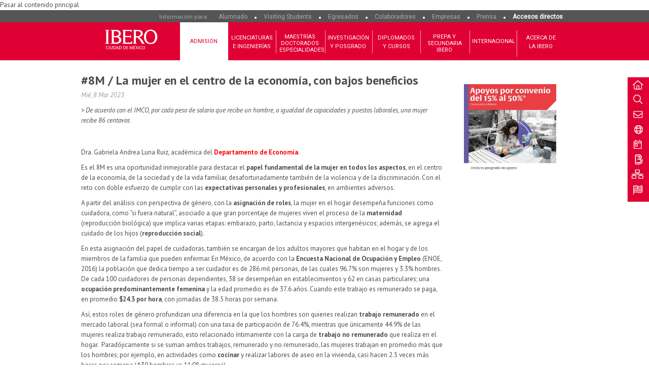

--- FILE ---
content_type: text/html; charset=utf-8
request_url: https://ibero.mx/prensa/8m-la-mujer-en-el-centro-de-la-economia-con-bajos-beneficios
body_size: 31665
content:
<!DOCTYPE html PUBLIC "-//W3C//DTD XHTML+RDFa 1.0//EN"
  "http://www.w3.org/MarkUp/DTD/xhtml-rdfa-1.dtd">
<html xmlns="http://www.w3.org/1999/xhtml" xml:lang="es" version="XHTML+RDFa 1.0" dir="ltr"
  xmlns:fb="http://ogp.me/ns/fb#"
  xmlns:og="http://ogp.me/ns#"
  xmlns:article="http://ogp.me/ns/article#"
  xmlns:book="http://ogp.me/ns/book#"
  xmlns:profile="http://ogp.me/ns/profile#"
  xmlns:video="http://ogp.me/ns/video#"
  xmlns:product="http://ogp.me/ns/product#">

<head profile="http://www.w3.org/1999/xhtml/vocab">
  <meta http-equiv="Content-Type" content="text/html; charset=utf-8" />
<meta name="abstract" content="Universidad Ibero CDMX" />
<link rel="shortcut icon" href="https://ibero.mx/sites/default/files/icomov_0.png" />
<meta name="viewport" content="width=device-width, initial-scale=1, maximum-scale=1.0, minimum-scale=1.0" />
<meta name="description" content="La Universidad Iberoamericana es una de las mejores universidades privadas en México y el mundo; ofrece prepa, licenciaturas, posgrados, cursos." />
<meta name="abstract" content="Universidad Ibero" />
<meta name="keywords" content="ibero, universidad iberoamericana, uia, universidades mexico, universidades privadas, educacion calidad, excelencia educativa, educacion jesuita, licenciaturas, posgrados, prepa ibero, diplomados, cursos, técnico superior universitario, emprendedores, orgullo ibero, lobos ibero, ensenanza superior, compromiso social, instituciones académicas, formación humanista" />
<meta name="generator" content="Drupal 7 (http://drupal.org)" />
<link rel="image_src" href="https://ibero.mx/sites/default/files/prensaymultimedios/imco-700.jpeg" />
<link rel="canonical" href="https://ibero.mx/prensa/8m-la-mujer-en-el-centro-de-la-economia-con-bajos-beneficios" />
<link rel="shortlink" href="https://ibero.mx/node/10939" />
<meta property="og:type" content="article" />
<meta property="og:title" content="#8M / La mujer en el centro de la economía, con bajos beneficios" />
<meta property="og:image" content="https://ibero.mx/sites/default/files/prensaymultimedios/imco-700.jpeg" />
  <title>#8M / La mujer en el centro de la economía, con bajos beneficios | IBERO</title>
  <style>
@import url("https://ibero.mx/modules/system/system.base.css?t8lxwd");
@import url("https://ibero.mx/modules/system/system.menus.css?t8lxwd");
@import url("https://ibero.mx/modules/system/system.messages.css?t8lxwd");
@import url("https://ibero.mx/modules/system/system.theme.css?t8lxwd");
</style>
<style>
@import url("https://ibero.mx/misc/ui/jquery.ui.core.css?t8lxwd");
@import url("https://ibero.mx/misc/ui/jquery.ui.theme.css?t8lxwd");
@import url("https://ibero.mx/misc/ui/jquery.ui.accordion.css?t8lxwd");
@import url("https://ibero.mx/misc/ui/jquery.ui.tabs.css?t8lxwd");
</style>
<style media="screen">
@import url("https://ibero.mx/sites/all/libraries/shadowbox/shadowbox.css?t8lxwd");
</style>
<style media="print">#sb-container{position:relative;}#sb-overlay{display:none;}#sb-wrapper{position:relative;top:0;left:0;}#sb-loading{display:none;}
</style>
<style>
@import url("https://ibero.mx/sites/all/modules/bettertip/bettertip.css?t8lxwd");
@import url("https://ibero.mx/modules/comment/comment.css?t8lxwd");
@import url("https://ibero.mx/sites/all/modules/date/date_api/date.css?t8lxwd");
@import url("https://ibero.mx/sites/all/modules/date/date_popup/themes/datepicker.1.7.css?t8lxwd");
@import url("https://ibero.mx/sites/all/modules/date/date_repeat_field/date_repeat_field.css?t8lxwd");
@import url("https://ibero.mx/modules/field/theme/field.css?t8lxwd");
@import url("https://ibero.mx/modules/node/node.css?t8lxwd");
@import url("https://ibero.mx/modules/search/search.css?t8lxwd");
@import url("https://ibero.mx/modules/user/user.css?t8lxwd");
@import url("https://ibero.mx/sites/all/modules/nodeorder/css/nodeorder.css?t8lxwd");
@import url("https://ibero.mx/sites/all/modules/views/css/views.css?t8lxwd");
@import url("https://ibero.mx/sites/all/modules/ckeditor/css/ckeditor.css?t8lxwd");
</style>
<style>.bettertip{color:#ffffff;background-color:#000000}
</style>
<style>
@import url("https://ibero.mx/sites/all/modules/ctools/css/ctools.css?t8lxwd");
@import url("https://ibero.mx/sites/all/modules/panels/css/panels.css?t8lxwd");
@import url("https://ibero.mx/sites/all/modules/flexslider/assets/css/flexslider_img.css?t8lxwd");
@import url("https://ibero.mx/sites/all/libraries/flexslider/flexslider.css?t8lxwd");
</style>
<style>
@import url("https://ibero.mx/sites/all/themes/ibero/css/header.css?t8lxwd");
@import url("https://ibero.mx/sites/all/themes/ibero/css/estilo_contenidos.css?t8lxwd");
@import url("https://ibero.mx/sites/all/themes/ibero/css/responsive.css?t8lxwd");
@import url("https://ibero.mx/sites/all/themes/ibero/css/easy-responsive-tabs.css?t8lxwd");
@import url("https://ibero.mx/sites/all/themes/ibero/css/jquery.bxslider.css?t8lxwd");
</style>
<style media="screen and (max-width:365px)">
@import url("https://ibero.mx/sites/all/themes/ibero/css/responsive/responsive360.css?t8lxwd");
</style>
<style media="screen and (max-width:599px) and (min-width:366px)">
@import url("https://ibero.mx/sites/all/themes/ibero/css/responsive/responsive500.css?t8lxwd");
</style>
<style media="screen and (max-width:810px) and (min-width:600px)">
@import url("https://ibero.mx/sites/all/themes/ibero/css/responsive/responsive768.css?t8lxwd");
</style>
  <script src="https://ibero.mx/misc/jquery.js?v=1.4.4"></script>
<script src="https://ibero.mx/misc/jquery-extend-3.4.0.js?v=1.4.4"></script>
<script src="https://ibero.mx/misc/jquery.once.js?v=1.2"></script>
<script src="https://ibero.mx/misc/drupal.js?t8lxwd"></script>
<script src="https://ibero.mx/misc/ui/jquery.ui.core.min.js?v=1.8.7"></script>
<script src="https://ibero.mx/misc/ui/jquery.ui.widget.min.js?v=1.8.7"></script>
<script src="https://ibero.mx/misc/ui/jquery.ui.accordion.min.js?v=1.8.7"></script>
<script src="https://ibero.mx/misc/ui/jquery.ui.tabs.min.js?v=1.8.7"></script>
<script src="https://ibero.mx/sites/all/libraries/shadowbox/shadowbox.js?v=3.0.3"></script>
<script src="https://ibero.mx/sites/all/modules/shadowbox/shadowbox_auto.js?v=3.0.3"></script>
<script src="https://ibero.mx/misc/jquery.cookie.js?v=1.0"></script>
<script src="https://ibero.mx/misc/jquery.form.js?v=2.52"></script>
<script src="https://ibero.mx/misc/ajax.js?v=7.67"></script>
<script src="https://ibero.mx/sites/all/modules/bettertip/bettertip.js?t8lxwd"></script>
<script src="https://ibero.mx/sites/all/modules/form_mas_informacion/form_mas_informacion.js?t8lxwd"></script>
<script src="https://ibero.mx/sites/all/modules/form_mas_informacion/spin.min.js?t8lxwd"></script>
<script src="https://ibero.mx/sites/all/modules/navegacionajax/ajax_link.js?t8lxwd"></script>
<script src="https://ibero.mx/sites/default/files/languages/es_SDPwX3PHIrnF83T48H6v3L41QyffrH_UwFJLPLSFMzA.js?t8lxwd"></script>
<script>jQuery(document).ready(function(){jQuery(".tabs li").tabs().removeClass( "ui-corner-top" ).addClass( "ui-corner-left" );});</script>
<script>jQuery(document).ready(function(){jQuery(".tabs").tabs().addClass( "ui-tabs-vertical ui-helper-clearfix" );});</script>
<script>jQuery(document).ready(function(){jQuery(".accordion").accordion({event: "click",
        active: false,
        collapsible: true,
        autoHeight: false});});</script>
<script src="https://ibero.mx/sites/all/modules/views/js/base.js?t8lxwd"></script>
<script src="https://ibero.mx/misc/progress.js?v=7.67"></script>
<script src="https://ibero.mx/sites/all/modules/views/js/ajax_view.js?t8lxwd"></script>
<script src="https://ibero.mx/sites/all/modules/google_analytics/googleanalytics.js?t8lxwd"></script>
<script>(function(i,s,o,g,r,a,m){i["GoogleAnalyticsObject"]=r;i[r]=i[r]||function(){(i[r].q=i[r].q||[]).push(arguments)},i[r].l=1*new Date();a=s.createElement(o),m=s.getElementsByTagName(o)[0];a.async=1;a.src=g;m.parentNode.insertBefore(a,m)})(window,document,"script","https://www.google-analytics.com/analytics.js","ga");ga("create", "UA-52198013-1", {"cookieDomain":"auto","allowLinker":true});ga("require", "linker");ga("linker:autoLink", ["aiecp.bib.uia.mx","diplomadosibero.com","ibero.camp","ibero.education","ibero.edu.mx","ibero.institute","ibero.mx","universidadiberoamericana.camp","universidadiberoamericana.education","universidadiberoamericana.edu.mx","universidadiberoamericana.institute","www.comunicacion.uia.mx","www.didac.uia.mx","www.diplomadosibero.com","www.historia.uia.mx","www.iberoamericana.edu.mx","www.ibero.education","www.ibero.edu.mx","www.ibero.institute","www.ibero.mx","www.ibero.mx.","www.icq.uia.mx","www.letras.uia.mx","www.maestriateologia.uia.mx","www.mamacaptain.com","www.universidadiberoamericana.camp","www.universidadiberoamericana.com.mx","www.universidadiberoamericana.education","www.universidadiberoamericana.edu.mx","www.universidadiberoamericana.institute"]);ga("set", "anonymizeIp", true);ga("send", "pageview");(function() {
  function sendEventWithPublicationDate() {
    const publicationDate = window.dataLayer.find(item => item.publicationDate)?.publicationDate;
    if (publicationDate) {
      window.dataLayer.push({
        'event': 'page_view_with_date',
        'publicationDate': publicationDate
      });
      console.log("publicationDate enviado:", publicationDate);
    } else {
      console.warn("publicationDate no está disponible en dataLayer");
    }
  }

  // Llama a sendEventWithPublicationDate después de un pequeño retraso para asegurar que dataLayer esté listo
  setTimeout(sendEventWithPublicationDate, 1000);
})();</script>
<script src="https://ibero.mx/sites/all/modules/navegacionajax/cargavista_directorio.js?t8lxwd"></script>
<script src="https://ibero.mx/sites/all/libraries/flexslider/jquery.flexslider.js?t8lxwd"></script>
<script src="https://ibero.mx/sites/all/themes/ibero/jquery.carouFredSel-6.1.0.js?t8lxwd"></script>
<script src="https://ibero.mx/sites/all/themes/ibero/js/easyResponsiveTabs.js?t8lxwd"></script>
<script src="https://ibero.mx/sites/all/themes/ibero/js/jquery.slicknav.js?t8lxwd"></script>
<script src="https://ibero.mx/sites/all/themes/ibero/js/jquery.pajinate.js?t8lxwd"></script>
<script src="https://ibero.mx/sites/all/themes/ibero/js/jquery.poshytip.js?t8lxwd"></script>
<script src="https://ibero.mx/sites/all/themes/ibero/js/jquery.bxslider.js?t8lxwd"></script>
<script src="https://ibero.mx/sites/all/themes/ibero/js/scripts.js?t8lxwd"></script>
<script>
          Shadowbox.path = "/sites/all/libraries/shadowbox/";
        </script>
<script>jQuery.extend(Drupal.settings, {"basePath":"\/","pathPrefix":"","ajaxPageState":{"theme":"ibero","theme_token":"X-5zoVR4fNm-RzQ3_PTwFK1d6Ba74VIFNNkDWkSCD7U","js":{"sites\/all\/modules\/flexslider\/assets\/js\/flexslider.load.js":1,"":1,"misc\/jquery.js":1,"misc\/jquery-extend-3.4.0.js":1,"misc\/jquery.once.js":1,"misc\/drupal.js":1,"misc\/ui\/jquery.ui.core.min.js":1,"misc\/ui\/jquery.ui.widget.min.js":1,"misc\/ui\/jquery.ui.accordion.min.js":1,"misc\/ui\/jquery.ui.tabs.min.js":1,"sites\/all\/libraries\/shadowbox\/shadowbox.js":1,"sites\/all\/modules\/shadowbox\/shadowbox_auto.js":1,"misc\/jquery.cookie.js":1,"misc\/jquery.form.js":1,"misc\/ajax.js":1,"sites\/all\/modules\/bettertip\/bettertip.js":1,"sites\/all\/modules\/form_mas_informacion\/form_mas_informacion.js":1,"sites\/all\/modules\/form_mas_informacion\/spin.min.js":1,"sites\/all\/modules\/navegacionajax\/ajax_link.js":1,"public:\/\/languages\/es_SDPwX3PHIrnF83T48H6v3L41QyffrH_UwFJLPLSFMzA.js":1,"0":1,"1":1,"2":1,"sites\/all\/modules\/views\/js\/base.js":1,"misc\/progress.js":1,"sites\/all\/modules\/views\/js\/ajax_view.js":1,"sites\/all\/modules\/google_analytics\/googleanalytics.js":1,"3":1,"sites\/all\/modules\/navegacionajax\/cargavista_directorio.js":1,"sites\/all\/libraries\/flexslider\/jquery.flexslider.js":1,"sites\/all\/themes\/ibero\/jquery.carouFredSel-6.1.0.js":1,"sites\/all\/themes\/ibero\/js\/easyResponsiveTabs.js":1,"sites\/all\/themes\/ibero\/js\/jquery.slicknav.js":1,"sites\/all\/themes\/ibero\/js\/jquery.pajinate.js":1,"sites\/all\/themes\/ibero\/js\/jquery.poshytip.js":1,"sites\/all\/themes\/ibero\/js\/jquery.bxslider.js":1,"sites\/all\/themes\/ibero\/js\/scripts.js":1,"4":1,"5":1,"6":1,"7":1,"8":1,"9":1},"css":{"modules\/system\/system.base.css":1,"modules\/system\/system.menus.css":1,"modules\/system\/system.messages.css":1,"modules\/system\/system.theme.css":1,"misc\/ui\/jquery.ui.core.css":1,"misc\/ui\/jquery.ui.theme.css":1,"misc\/ui\/jquery.ui.accordion.css":1,"misc\/ui\/jquery.ui.tabs.css":1,"sites\/all\/libraries\/shadowbox\/shadowbox.css":1,"1":1,"sites\/all\/modules\/bettertip\/bettertip.css":1,"modules\/comment\/comment.css":1,"sites\/all\/modules\/date\/date_api\/date.css":1,"sites\/all\/modules\/date\/date_popup\/themes\/datepicker.1.7.css":1,"sites\/all\/modules\/date\/date_repeat_field\/date_repeat_field.css":1,"modules\/field\/theme\/field.css":1,"modules\/node\/node.css":1,"modules\/search\/search.css":1,"modules\/user\/user.css":1,"sites\/all\/modules\/nodeorder\/css\/nodeorder.css":1,"sites\/all\/modules\/views\/css\/views.css":1,"sites\/all\/modules\/ckeditor\/css\/ckeditor.css":1,"0":1,"sites\/all\/modules\/ctools\/css\/ctools.css":1,"sites\/all\/modules\/panels\/css\/panels.css":1,"sites\/all\/modules\/flexslider\/assets\/css\/flexslider_img.css":1,"sites\/all\/libraries\/flexslider\/flexslider.css":1,"sites\/all\/themes\/ibero\/css\/header.css":1,"sites\/all\/themes\/ibero\/css\/estilo_contenidos.css":1,"sites\/all\/themes\/ibero\/css\/responsive.css":1,"sites\/all\/themes\/ibero\/css\/easy-responsive-tabs.css":1,"sites\/all\/themes\/ibero\/css\/jquery.bxslider.css":1,"sites\/all\/themes\/ibero\/css\/responsive\/responsive360.css":1,"sites\/all\/themes\/ibero\/css\/responsive\/responsive500.css":1,"sites\/all\/themes\/ibero\/css\/responsive\/responsive768.css":1}},"shadowbox":{"animate":1,"animateFade":1,"animSequence":"wh","auto_enable_all_images":1,"auto_gallery":1,"autoplayMovies":false,"continuous":0,"counterLimit":"10","counterType":"default","displayCounter":1,"displayNav":1,"enableKeys":1,"fadeDuration":"0.35","handleOversize":"resize","handleUnsupported":"link","initialHeight":160,"initialWidth":320,"language":"es","modal":false,"overlayColor":"#000","overlayOpacity":"0.85","resizeDuration":"0.35","showMovieControls":1,"slideshowDelay":"0","viewportPadding":20,"useSizzle":0},"views":{"ajax_path":"\/views\/ajax","ajaxViews":{"views_dom_id:2ac2065e10d97d041ed87f6a7d8eeef5":{"view_name":"destacados_inicio","view_display_id":"block","view_args":"","view_path":"node\/10939","view_base_path":"destacadosinicio","view_dom_id":"2ac2065e10d97d041ed87f6a7d8eeef5","pager_element":0},"views_dom_id:de9968e2bba5721bb7138b2650d2dfd7":{"view_name":"destacados_inicio","view_display_id":"block_2","view_args":"","view_path":"node\/10939","view_base_path":"destacadosinicio","view_dom_id":"de9968e2bba5721bb7138b2650d2dfd7","pager_element":0}}},"urlIsAjaxTrusted":{"\/views\/ajax":true},"googleanalytics":{"trackOutbound":1,"trackMailto":1,"trackDownload":1,"trackDownloadExtensions":"7z|aac|arc|arj|asf|asx|avi|bin|csv|doc(x|m)?|dot(x|m)?|exe|flv|gif|gz|gzip|hqx|jar|jpe?g|js|mp(2|3|4|e?g)|mov(ie)?|msi|msp|pdf|phps|png|ppt(x|m)?|pot(x|m)?|pps(x|m)?|ppam|sld(x|m)?|thmx|qtm?|ra(m|r)?|sea|sit|tar|tgz|torrent|txt|wav|wma|wmv|wpd|xls(x|m|b)?|xlt(x|m)|xlam|xml|z|zip","trackDomainMode":2,"trackCrossDomains":["aiecp.bib.uia.mx","diplomadosibero.com","ibero.camp","ibero.education","ibero.edu.mx","ibero.institute","ibero.mx","universidadiberoamericana.camp","universidadiberoamericana.education","universidadiberoamericana.edu.mx","universidadiberoamericana.institute","www.comunicacion.uia.mx","www.didac.uia.mx","www.diplomadosibero.com","www.historia.uia.mx","www.iberoamericana.edu.mx","www.ibero.education","www.ibero.edu.mx","www.ibero.institute","www.ibero.mx","www.ibero.mx.","www.icq.uia.mx","www.letras.uia.mx","www.maestriateologia.uia.mx","www.mamacaptain.com","www.universidadiberoamericana.camp","www.universidadiberoamericana.com.mx","www.universidadiberoamericana.education","www.universidadiberoamericana.edu.mx","www.universidadiberoamericana.institute"]},"flexslider":{"optionsets":{"sliderprensa":{"namespace":"flex-","selector":".slides \u003E li","easing":"swing","direction":"horizontal","reverse":false,"smoothHeight":false,"startAt":0,"animationSpeed":600,"initDelay":0,"useCSS":true,"touch":true,"video":false,"keyboard":true,"multipleKeyboard":true,"mousewheel":1,"controlsContainer":".flex-control-nav-container","sync":"","asNavFor":"","itemWidth":0,"itemMargin":0,"minItems":0,"maxItems":0,"move":0,"animation":"fade","slideshow":true,"slideshowSpeed":"7000","directionNav":true,"controlNav":false,"prevText":"Anterior","nextText":"Siguiente","pausePlay":false,"pauseText":"Pausa","playText":"Play","randomize":false,"thumbCaptions":false,"thumbCaptionsBoth":false,"animationLoop":true,"pauseOnAction":true,"pauseOnHover":false,"manualControls":""}},"instances":{"flexslider-1":"sliderprensa"}}});</script>




  
  

</head>
<body class="html not-front not-logged-in one-sidebar sidebar-first page-node page-node- page-node-10939 node-type-prensaymultimedios" >
  <div id="skip-link">
    <a href="#main-content" class="element-invisible element-focusable">Pasar al contenido principal</a>
  </div>
     <script> window.dataLayer = window.dataLayer || []; window.dataLayer.push({
      'event': 'publicationEvent',
      'publicationDate': '2023-03-08'
    }); </script> <style> .containerboton { width: 216px; height: 133px; position: absolute; left: 0; right: 0; margin: 0 auto;

    }
    .div-img { display: block; margin-left: auto; margin-right: auto; width: 216px; height: 133px;
    }
    .div-img.hidden { overflow: hidden;
    }
    .div-img .img { display: block; margin-left: auto; margin-right: auto; width: px; height: 133px; margin-left: 0px;
        -webkit-transition: margin 1s ease;
        -moz-transition: margin 1s ease;
        -o-transition: margin 1s ease;
        -ms-transition: margin 1s ease; transition: margin 1s ease;
    }
    .div-img:hover .img { margin-left: -220px;
    }
    .views-field.views-field-title > span > a{ color: #4c4c4c;}
    
    .bx-wrapper .bx-viewport { height: 98px !important;
    }

    /* Estas reglas son para que en MOBILE se vea mejor esta sección */
    @media screen and (max-width: 768px) {
        #primary #content {padding: 20px;}
        #primary #content #content-wrap .field-name-field-texto-y-descripci-n iframe,
        #primary #content #content-wrap .field-name-field-texto-y-descripci-n table { width: 100% !important; max-width: 100% !important;
        }
        #primary #content #content-wrap .field-name-field-texto-y-descripci-n img,
        #primary #content #content-wrap .node-prensaymultimedios .content .field-name-field-imagen-prensa .slides img { width: 100% !important; max-width: 100% !important; height: auto !important;
        }
        #primary #content .cont_redes1 .cont_home_not .view-destacados-inicio ul.pager {margin-top: 20px !important;}
        #primary #content .cont_redes1 .btn_mas_not,
        #primary #content .cont_redes1 .view-destacados-inicio ul.pager,
        #primary #content .cont_redes1 .view-destacados-inicio ul.pager li { float: none !important; width: 100% !important; max-width: 100% !important; margin: 0 !important; padding: 0 !important;
        }
    } </style> <div id="page" class="page-default"> <a name="Top" id="Top"></a> <link rel="preconnect" href="https://fonts.googleapis.com"> <link rel="preconnect" href="https://fonts.gstatic.com" crossorigin> <link href="https://fonts.googleapis.com/css2?family=Acme&family=Changa+One&display=swap" rel="stylesheet"> <link href='//fonts.googleapis.com/css?family=PT+Sans:400,700,400italic,700italic' rel='stylesheet' type='text/css'> <link href='//fonts.googleapis.com/css?family=Roboto' rel='stylesheet' type='text/css'> <!--script src="http://cdnjs.cloudflare.com/ajax/libs/modernizr/2.6.2/modernizr.min.js"></script--> <!--<script src="https://maps.googleapis.com/maps/api/js?v=3.exp&sensor=false"></script>--> <link rel="stylesheet" href="/sites/all/themes/ibero/js/slicknav.css" /> <script src="/sites/all/themes/ibero/js/jquery.slicknav.js"></script> <script type="text/javascript"> var dispositivo = navigator.appVersion.indexOf("MSIE 7"); if(dispositivo != -1) { alert(navigator.appVersion); document.location = 'http://windows.microsoft.com/es-es/internet-explorer/download-ie';
    } function goBack() { window.history.back()
    } </script> <script type="text/javascript">var switchTo5x=true;</script> <script type="text/javascript" src="//ws.sharethis.com/button/buttons.js"></script> <script type='text/javascript' src='//platform-api.sharethis.com/js/sharethis.js#property=5bd8d390b366e60011fa92bd&product=social-ab' async='async'></script> <script type="text/javascript">stLight.options({publisher: "b26a9340-f1fb-433c-aba7-d51d213fbb00", doNotHash: true, doNotCopy: false, hashAddressBar: false});</script> <script type='text/javascript' src='https://platform-api.sharethis.com/js/sharethis.js#property=63050a104897e5001907e9d1&product=inline-share-buttons' async='async'></script> <!-- holas --> <!--Monsido--> <script type="text/javascript"> var _monsido = _monsido || []; _monsido.push(['_setDomainToken', 'ZMlx7AsBU9CZc0iFhA4ZSg']); _monsido.push(['_withStatistics', 'false']); var _monsido_page_assist_theme = "dark"; var _monsido_page_assist_direction = "left"; var _monsido_skip_to_pageassist = false; </script> <script async src="//cdn.monsido.com/tool/javascripts/monsido.js"></script> <link rel="stylesheet" href="/sites/all/themes/ibero/css/iberoiconos.css"> <script async src="//cdn.monsido.com/page-assist/mon-page-assist.js"></script> <script src="https://kit.fontawesome.com/7236cc4ab4.js" crossorigin="anonymous"></script> <!-- Google Tag Manager --> <script> (function(w,d,s,l,i){ w[l]=w[l]||[]; w[l].push({'gtm.start': new Date().getTime(),event:'gtm.js'}); var f=d.getElementsByTagName(s)[0], j=d.createElement(s),dl=l!='dataLayer'?'&l='+l:''; j.async=true; j.src='https://www.googletagmanager.com/gtm.js?id='+i+dl; f.parentNode.insertBefore(j,f);
    })(window,document,'script','dataLayer','GTM-PWFQ5H'); </script> <!-- End Google Tag Manager --> <!-- TikTok Pixel Code Start --> <!-- <script> !function (w, d, t) { w.TiktokAnalyticsObject=t; var ttq=w[t]=w[t]||[]; ttq.methods=["page","track","identify","instances","debug","on","off","once","ready","alias","group","enableCookie","disableCookie","holdConsent","revokeConsent","grantConsent"]; ttq.setAndDefer=function(t,e){t[e]=function(){t.push([e].concat(Array.prototype.slice.call(arguments,0)))}}; for(var i=0;i<ttq.methods.length;i++)ttq.setAndDefer(ttq,ttq.methods[i]); ttq.instance=function(t){ for(var e=ttq._i[t]||[],n=0;n<ttq.methods.length;n++)ttq.setAndDefer(e,ttq.methods[n]); return e }; ttq.load=function(e,n){ var r="https://analytics.tiktok.com/i18n/pixel/events.js", o=n&&n.partner; ttq._i=ttq._i||{}; ttq._i[e]=[]; ttq._i[e]._u=r; ttq._t=ttq._t||{}; ttq._t[e]=+new Date; ttq._o=ttq._o||{}; ttq._o[e]=n||{}; n=document.createElement("script"); n.type="text/javascript"; n.async=!0; n.src=r+"?sdkid="+e+"&lib="+t; e=document.getElementsByTagName("script")[0]; e.parentNode.insertBefore(n,e);
        }; ttq.load('CPLGKABC77U5K3OPH4I0'); ttq.page();
    }(window, document, 'ttq'); </script> --> <!-- TikTok Pixel Code End --> <div id="page" class="page-default"> <div id="fondosuperior"></div> <a name="Top" id="Top"></a> <div class="cont_bot_sup"> <a onclick="loader();" href="/"> <div class="icon flot_1 btn_lat"></div> </a> <a href="/contactanos" target="_blank"> <div class="icon flot_3 btn_lat"></div> </a> <a href="https://serviciosenlinea.ibero.mx" target="_blank"> <div rel="Servicios en línea" class="icon flot_4 btn_lat"></div> </a> <a href="/alumnos-brightspace-y-correo"> <div class="icon flot_6 btn_lat"></div> </a> <a onclick="loader();" href="/about-ibero"> <div class="icon flot_8 btn_lat"></div> </a> </div> <ul id="menu" style="display:none"> <div class="cont_menu_res"> <li> <select name="forma" onchange="location = this.options[this.selectedIndex].value;loader();" style="width:100%"> <option selected>Admisión</option> <option value="/admision-licenciaturas-paso-paso">Licenciaturas e ingenierías</option> <option value="/admision-posgrados-paso-paso">Posgrados</option> <option value="https://www.prepaibero.mx/admisiones-y-becas/">Prepa</option> <option value="https://secundariaibero.mx/#FEATURES">Secundaria</option> <option value="/programa-somos-uno-mas">Inclusión - Somos Uno Más</option> </select> </li> <li> <select name="forma" onchange="location = this.options[this.selectedIndex].value;loader();" style="width:100%"> <option selected>Información para:</option> <option value="/alumnos-servicios-escolares">Alumnos Licenciaturas</option> <option value="/alumnos-posgrados-servicios-escolares">Alumnos Posgrados</option> <option value="/admision-carreras-tecnicas-introduccion">Alumnos TSU</option> <option value="/prepa-ibero">Alumnos Prepa</option> <option value="/diplomados-y-cursos">Alumnos Diplomados</option> <option value="/international-students-en-intro">Visiting Students</option> <option value="/egresados">Egresados</option> <option value="/colaboradores-introduccion">Colaboradores</option> <option value="/empresas-y-organizaciones-introduccion">Empresas </option> <option value="/prensaymultimedios">Medios</option> <option value="/accesos-directos">Accesos directos</option> </select> </li> <li> <select name="forma" onchange="location = this.options[this.selectedIndex].value;loader();" style="width:100%"> <option selected>Acerca de la Ibero</option> <option value="/bienvenido-ibero">Bienvenido a la Ibero</option> <option value="https://transparencia.ibero.mx/">Transparencia</option> <option value="/el-campus">El campus</option> <option value="/difusion-universitaria">Difusión universitaria</option> <option value="/compromiso-social-ibero">Compromiso Social IBERO</option> <option value="/produccion-academica-investigacion">Investigación</option> <option value="https://desarrolloempresarial.ibero.mx/cei/">Centro de Empleabilidad</option> <option value="/biblioteca">Biblioteca</option> <option value="/identidad-y-mision">Identidad y Misión</option> <option value="/asociaciones-universitarias-jesuitas">Asociaciones Universitarias Jesuitas</option> </select> </li> <li> <select name="forma" onchange="location = this.options[this.selectedIndex].value;loader();" style="width:100%"> <option selected>Licenciaturas</option> <option value="https://licenciaturas.ibero.mx/actuaria?utm_source=IberoMX&utm_medium=Lista_Carreras&utm_campaign=General">ACTUARÍA</option> <option value="https://licenciaturas.ibero.mx/licenciatura-en-administracion-de-empresas?utm_source=IberoMX&utm_medium=Lista_Carreras&utm_campaign=General">ADMINISTRACIÓN DE EMPRESAS</option> <option value="https://licenciaturas.ibero.mx/licenciatura-en-administracion-de-la-hospitalidad?utm_source=IberoMX&utm_medium=Lista_Carreras&utm_campaign=General">ADMINISTRACIÓN DE LA HOSPITALIDAD</option> <option value="https://licenciaturas.ibero.mx/licenciatura-en-arquitectura?utm_source=IberoMX&utm_medium=Lista_Carreras&utm_campaign=General">ARQUITECTURA</option> <option value="https://licenciaturas.ibero.mx/licenciatura-en-ciencias-politicas-y-administracion-publica?utm_source=IberoMX&utm_medium=Lista_Carreras&utm_campaign=General">CIENCIAS POLÍTICAS Y ADMINISTRACIÓN PÚBLICA</option> <option value="https://licenciaturas.ibero.mx/licenciatura-en-ciencias-teologicas?utm_source=IberoMX&utm_medium=Lista_Carreras&utm_campaign=General">CIENCIAS TEOLÓGICAS</option> <option value="https://licenciaturas.ibero.mx/licenciatura-en-comunicacion?utm_source=IberoMX&utm_medium=Lista_Carreras&utm_campaign=General">COMUNICACIÓN</option> <option value="https://licenciaturas.ibero.mx/contaduria-y-direccion-de-negocios?utm_source=IberoMX&utm_medium=Lista_Carreras&utm_campaign=General">CONTADURÍA Y DIRECCIÓN DE NEGOCIOS</option> <option value="https://licenciaturas.ibero.mx/licenciatura-en-derecho?utm_source=IberoMX&utm_medium=Lista_Carreras&utm_campaign=General">DERECHO</option> <option value="https://licenciaturas.ibero.mx/disenio-de-ficciones-y-narrativas-transmedia?utm_source=IberoMX&utm_medium=Lista_Carreras&utm_campaign=General">DISEÑO DE FICCIONES Y NARRATIVAS TRANSMEDIA</option> <option value="https://licenciaturas.ibero.mx/disenio-de-moda-y-textiles-sostenibles?utm_source=IberoMX&utm_medium=Lista_Carreras&utm_campaign=General">DISEÑO DE MODA Y TEXTILES SOSTENIBLES</option> <option value="https://licenciaturas.ibero.mx/disenio-de-productos-y-experiencias?utm_source=IberoMX&utm_medium=Lista_Carreras&utm_campaign=General">DISEÑO DE PRODUCTOS Y EXPERIENCIAS</option> <option value="https://licenciaturas.ibero.mx/disenio-sensorial-y-direccion-creativa?utm_source=IberoMX&utm_medium=Lista_Carreras&utm_campaign=General">DISEÑO SENSORIAL Y DIRECCIÓN CREATIVA</option> <option value="https://licenciaturas.ibero.mx/licenciatura-en-economia?utm_source=IberoMX&utm_medium=Lista_Carreras&utm_campaign=General">ECONOMÍA</option> <option value="https://licenciaturas.ibero.mx/licenciatura-en-filosofia?utm_source=IberoMX&utm_medium=Lista_Carreras&utm_campaign=General">FILOSOFÍA</option> <option value="https://licenciaturas.ibero.mx/licenciatura-en-finanzas?utm_source=IberoMX&utm_medium=Lista_Carreras&utm_campaign=General">FINANZAS</option> <option value="https://licenciaturas.ibero.mx/licenciatura-en-historia?utm_source=IberoMX&utm_medium=Lista_Carreras&utm_campaign=General">HISTORIA</option> <option value="https://licenciaturas.ibero.mx/licenciatura-en-historia-del-arte?utm_source=IberoMX&utm_medium=Lista_Carreras&utm_campaign=General">HISTORIA DEL ARTE</option> <option value="https://licenciaturas.ibero.mx/ingenieria-biomedica?utm_source=IberoMX&utm_medium=Lista_Carreras&utm_campaign=General">INGENIERÍA BIOMÉDICA</option> <option value="https://licenciaturas.ibero.mx/ingenieria-civil?utm_source=IberoMX&utm_medium=Lista_Carreras&utm_campaign=General">INGENIERÍA CIVIL</option> <option value="https://licenciaturas.ibero.mx/ingenieria-de-alimentos?utm_source=IberoMX&utm_medium=Lista_Carreras&utm_campaign=General">INGENIERÍA DE ALIMENTOS</option> <option value="https://preuniversitarios.ibero.mx/ingenieria-en-ciencia-de-datos/?utm_source=IberoMX&utm_medium=Portada&utm_campaign=Ing-Ciencia-Datos">INGENIERÍA EN CIENCIA DE DATOS</option> <option value="https://licenciaturas.ibero.mx/ingenieria-en-mecatronica-y-sistemas-ciberfisicos?utm_source=IberoMX&utm_medium=Lista_Carreras&utm_campaign=General">INGENIERÍA EN MECATRÓNICA Y SISTEMAS CIBERFÍSICOS</option> <option value="https://licenciaturas.ibero.mx/ingenieria-en-tecnologias-de-computo-y-telecomunicaciones?utm_source=IberoMX&utm_medium=Lista_Carreras&utm_campaign=General">INGENIERÍA EN TECNOLOGÍA DE CÓMPUTO Y TELECOMUNICACIONES</option> <option value="https://licenciaturas.ibero.mx/ingenieria-fisica?utm_source=IberoMX&utm_medium=Lista_Carreras&utm_campaign=General">INGENIERÍA FÍSICA</option> <option value="https://licenciaturas.ibero.mx/ingenieria-industrial?utm_source=IberoMX&utm_medium=Lista_Carreras&utm_campaign=General">INGENIERÍA INDUSTRIAL</option> <option value="https://licenciaturas.ibero.mx/ingenieria-mecanica-y-electrica?utm_source=IberoMX&utm_medium=Lista_Carreras&utm_campaign=General">INGENIERÍA MECÁNICA Y ELÉCTRICA</option> <option value="https://licenciaturas.ibero.mx/ingenieria-quimica?utm_source=IberoMX&utm_medium=Lista_Carreras&utm_campaign=General">INGENIERÍA QUÍMICA</option> <option value="https://licenciaturas.ibero.mx/licenciatura-en-literatura-latinoamericana?utm_source=IberoMX&utm_medium=Lista_Carreras&utm_campaign=General">LITERATURA LATINOAMERICANA</option> <option value="https://licenciaturas.ibero.mx/licenciatura-en-mercadotecnia?utm_source=IberoMX&utm_medium=Lista_Carreras&utm_campaign=General">MERCADOTECNIA</option> <option value="https://licenciaturas.ibero.mx/licenciatura-en-negocios-globales?utm_source=IberoMX&utm_medium=Lista_Carreras&utm_campaign=General">NEGOCIOS GLOBALES</option> <option value="https://licenciaturas.ibero.mx/licenciatura-en-nutricion-y-ciencia-de-los-alimentos?utm_source=IberoMX&utm_medium=Lista_Carreras&utm_campaign=General">NUTRICIÓN Y CIENCIA DE LOS ALIMENTOS</option> <option value="https://licenciaturas.ibero.mx/licenciatura-en-pedagogia?utm_source=IberoMX&utm_medium=Lista_Carreras&utm_campaign=General">PEDAGOGÍA</option> <option value="https://licenciaturas.ibero.mx/licenciatura-en-psicologia?utm_source=IberoMX&utm_medium=Lista_Carreras&utm_campaign=General">PSICOLOGÍA</option> <option value="https://licenciaturas.ibero.mx/licenciatura-en-relaciones-internacionales?utm_source=IberoMX&utm_medium=Lista_Carreras&utm_campaign=General">RELACIONES INTERNACIONALES</option> <option value="https://licenciaturas.ibero.mx/sustentabilidad-ambiental?utm_source=IberoMX&utm_medium=Lista_Carreras&utm_campaign=General">SUSTENTABILIDAD AMBIENTAL</option> </select> </li> <li><a class="botones_men" onclick="loader();" href="http://posgrados.ibero.mx/">Maestrías, Doctorados y Especialidades</a></li> <!-- <li> <select name="forma" onchange="location = this.options[this.selectedIndex].value;loader();" style="width:100%"> <option selected>Posgrados</option> <option value="/admision-posgrados-direccion-posgrados">Dirección de Posgrado</option> <option value="/posgrados/doctorado-en-antropolog-social">Doctorado en Antropología Social</option> <option value="/posgrados/doctorado-en-ciencias-de-la-ingenier">Doctorado en Ciencias de la Ingeniería</option> <option value="/posgrados/doctorado-en-ciencias-sociales-y-pol-ticas">Doctorado en Ciencias Sociales y Políticas</option> <option value="/posgrados/doctorado-en-comunicaci-n-programa-internacional">Doctorado en Comunicación (Programa Internacional)</option> <option value="/posgrados/doctorado-en-estudios-criticos-de-genero">Doctorado en Estudios Críticos de Género</option> <option value="/posgrados/doctorado-en-filosof">Doctorado en Filosofía</option> <option value="/posgrados/doctorado-en-historia">Doctorado en Historia</option> <option value="/posgrados/doctorado-en-historia-y-teoria-critica-del-arte">Doctorado en Historia y Teoría Crítica del Arte</option> <option value="/posgrados/doctorado-interinstitucional-en-educaci-n">Doctorado Interinstitucional en Educación</option> <option value="/posgrados/doctorado-internacional-en-bienestar-social">Doctorado Internacional en Bienestar Social</option> <option value="/posgrados/doctorado-en-investigaci-n-psicol-gica">Doctorado en Investigación Psicológica</option> <option value="/posgrados/doctorado-en-letras-modernas">Doctorado en Letras Modernas</option> <option value="/posgrados/maestr-en-administraci-n">Maestría en Administración</option> <option value="/posgrados/maestr-en-antropolog-social-0">Maestría en Antropología Social</option> <option value="/posgrados/maestr-en-ciencias-de-la-ingenier">Maestría en Ciencias de la Ingeniería</option> <option value="/posgrados/maestr-en-ciencias-en-ingenier-qu-mica">Maestría en Ciencias en Ingeniería Química</option> <option value="/posgrados/maestria-en-cine">Maestría en Cine</option> <option value="/posgrados/maestr-en-comunicaci-n">Maestría en Comunicación</option> <option value="/posgrados/maestr-en-derechos-humanos">Maestría en Derechos Humanos</option> <option value="/posgrados/maestr-en-desarrollo-humano">Maestría en Desarrollo Humano</option> <option value="/posgrados/maestr-en-dise-o-estrat-gico-e-innovaci-n">Maestría en Diseño Estratégico e Innovación</option> <option value="/posgrados/maestr-en-estudios-de-arte">Maestría en Estudios de Arte</option> <option value="/posgrados/maestr-en-estudios-sobre-migraci-n">Maestría en Estudios Sobre Migración</option> <option value="/posgrados/maestr-en-filosof">Maestría en Filosofía</option> <option value="/posgrados/maestr-en-finanzas">Maestría en Finanzas</option> <option value="/posgrados/maestr-en-gesti-n-de-la-innovaci-n-tecnol-gica">Maestría en Gestión de la Innovación Tecnológica</option> <option value="/posgrados/maestr-en-gobierno-de-tecnolog-de-informaci-n">Maestría en Gobierno de Tecnología de Información</option> <option value="/posgrados/maestr-en-historia">Maestría en Historia</option> <option value="/posgrados/maestr-en-ingenier-con-especialidad-en-administraci-n-de-la-construcci-n">Maestría en Ingeniería con Especialidad en Administración de la Construcción</option> <option value="/posgrados/maestr-en-ingenier-de-calidad">Maestría en Ingeniería de Calidad</option> <option value="/posgrados/maestr-en-investigaci-n-y-desarrollo-de-la-educaci-n">Maestría en Investigación y Desarrollo de la Educación</option> <option value="/posgrados/maestr-en-letras-modernas">Maestría en Letras Modernas</option> <option value="/posgrados/maestria-en-mercadotecnia-y-publicidad">Maestría en Mercadotecnia y Publicidad</option> <option value="/posgrados/maestr-en-nutriolog-aplicada">Maestría en Nutriología Aplicada</option> <option value="/posgrados/maestr-en-orientaci-n-psicol-gica">Maestría en Orientación Psicológica</option> <option value="/posgrados/maestr-en-pol-ticas-p-blicas">Maestría en Políticas Públicas</option> <option value="/posgrados/maestr-en-proyectos-para-el-desarrollo-urbano">Maestría en Proyectos para el Desarrollo Urbano</option> <option value="/posgrados/maestr-en-sociolog">Maestría en Sociología</option> <option value="/posgrados/maestr-en-teolog-y-mundo-contempor-neo">Maestría en Teología y Mundo Contemporáneo</option> <option value="/posgrados/especialidad-derecho-procesal-administrativo">Especialidad en Derecho Procesal Administrativo</option> option value="/posgrados/especialidad-en-educacion-socioemocional">Especialidad en Educación Socioemocional</option> <option value="/posgrados/especialidad-en-nutricion-gerontologica">Especialidad en nutrición Gerontológica</option> <option value="/posgrados/especialidad-en-obesidad-y-comorbilidades">Especialidad en Obesidad y Comorbilidades</option> <option value="/posgrados/especialidad-en-seguridad-de-la-informacion">Especialidad en Seguridad de la Información</option> </select> </li> --> <li> <select name="forma" onchange="location = this.options[this.selectedIndex].value;loader();" style="width:100%"> <option selected>Investigacion y Posgrado</option> <option value="https://investigacion.ibero.mx/">Direccion de Investigación y Posgrado</option> <option value="https://equide.org/">Instituto de Investigación <br>para el Desarrollo con Equidad</option> <option value="http://inide.ibero.mx/">Instituto de Investigaciones para el <br>Desarrollo de la Educación</option> <option value="https://www.iniat.ibero.mx/">Instituto de Investigación <br> Aplicada y Tecnología </option> <option value="https://investigacion.ibero.mx/comite-de-etica">Comité de Ética en Investigación</option> </select> </li> <!----> <li><a class="botones_men" onclick="loader();" href="https://www.diplomados.ibero.mx/">Diplomados y Cursos</a></li> <li><a class="botones_men" onclick="loader();" href="/prensaymultimedios">Prensa</a></li> <!-- <li>--> <!-- <select name="forma" onchange="location = this.options[this.selectedIndex].value;loader();" style="width:100%">--> <!-- <option selected>Técnico Superior Universitario</option>--> <!-- <option value="--><!--tsu-en-produccion-grafica">Producción Gráfica</option>--> <!-- <option value="--><!--tsu-en-hoteles-y-restaurantes">Hoteles y Restaurantes</option>--> <!-- <option value="--><!--tsu-en-sistemas-administrativos-y-contables">Sistemas Administrativos y Contables</option>--> <!-- <option value="--><!--tsu-tecnico-superior-universitario-en-software">Software</option>--> <!-- </select>--> <!-- </li>--> <li> <select name="forma" onchange="location = this.options[this.selectedIndex].value;loader();" style="width:100%"> <option selected>Prepa y Secundaria IBERO</option> <option value="https://www.prepaibero.mx/">Prepa</option> <option value="https://secundariaibero.mx/">Secundaria</option> </select> </li> <li> <select name="forma" onchange="location = this.options[this.selectedIndex].value;loader();" style="width:100%"> <option selected>Internacional</option> <option value="https://internacional.ibero.mx">Intercambios</option> <option value="https://preuniversitarios.ibero.mx">Primer ingreso extranjeros</option> </select> </li> <!--<li><a class="botones_men" onclick="loader();" href="https://internacional.ibero.mx/">Internacional</a></li>--> </div> </ul> <div id="plecaroja" class="color_rojo_pl"> <!-- GIF CONMEMORATIVO--> <!-- <a onclick="loader();" href="https://ibero.mx/iberoespecial/diademuertos/">--> <!-- <img id="logo_grande_ibero" src="--><!--sites/all/themes/ibero/images/doodles/2021/diademuertos2021.gif" style="height: 53px;">--> <!-- </a>--> <!-- TERMINA GIF CONMEMORATIVO--> <!-- <a href="https://ibero.mx/gif/diciembre2020/" target="_blank">--> <!-- <img id="logo_grande_ibero" src="--><!--sites/all/themes/ibero/images/doodles/2021/esfera_ibero_2.gif" style="height: 53px;">--> <!-- </a>--> <!-- <a onclick="loader();" href="--><!--"><img id="logo_grande_ibero1" src="--><!--sites/all/themes/ibero/images/ibero/logo_cabecera.png" style="display: inline;"></a>--> <a onclick="loader();" href="/"> <img id="logo_grande_ibero1" src="/sites/all/themes/ibero/images/home/2023/ibero-logosm.svg" style="display: inline;"></a> <!-- <img id="logo_grande_ibero1" src="--><!--sites/all/themes/ibero/images/manresa/fwdlogo.png" style="display: inline;">--> </a> <!-- <img id="logo_grande_ibero" src="--><!--sites/all/themes/ibero/images/home/ojo-a-distancia.gif" style="height: 53px;" alt="Logo IBERO"/>--> <!-- <img id="logo_grande_ibero1" src="--><!--sites/all/themes/ibero/images/ibero/logo_cabecera.png" style="display: inline;" alt="Logo IBERO">--> </div> <div id="head1a"> <div id="head2a"> <div id="head3a"> <span><a class="barra" style="color:#FFF !important;font-weight:bold; " id="btn_med" href="/accesos-directos">Accesos directos</a></span> <span class="div_bullet">&#8226;</span> <span><a class="barra" id="btn_med" href="/prensaymultimedios">Prensa</a></span> <span class="div_bullet">&#8226;</span> <span><a class="barra" id="btn_em" href="/empresas-y-organizaciones-introduccion">Empresas</a></span> <span class="div_bullet">&#8226;</span> <span><a class="barra" id="btn_cola" href="/colaboradores-introduccion">Colaboradores</a></span> <span class="div_bullet">&#8226;</span> <span><a class="barra" id="btn_exal" href="/egresados">Egresados</a></span> <span class="div_bullet">&#8226;</span> <span><a class="barra" id="btn_intern" target="_blank" href="https://internacional.ibero.mx/en/incoming-students/">Visiting Students</a></span> <span class="div_bullet">&#8226;</span> <span><a class="barra" id="btn_alumnos">Alumnado</a></span> <span class="barra" style="color:rgb(173, 171, 171) !important">Información para:</span> </div> </div> <!--Comienza rojo--> <div id="rojo" class="gradient" style="width:100%;background-color: #E00034 !important;width: 100%;height: 75px"> <div style="width:960px;margin:0px auto"> <div id="logo_ibero" style="height: 75px; width: 181px; overflow: visible;"> <!-- GIF CONMEMORATIVO--> <!-- <a href="https://ibero.mx/iberoespecial/diademuertos/" target="_blank">--> <!-- <img id="logo_grande_ibero" src="--><!--sites/all/themes/ibero/images/doodles/2021/diademuertos2021.gif" style="position: absolute;top: 0px;left: -71px;width: 45%;" alt="Logo Día de Muertos">--> <!-- </a>--> <!-- TERMINA GIF CONMEMORATIVO--> <a onclick="loader();" href="/" style="float:left;width: 100%;"> <!-- <img id="logo_grande_ibero" src="--><!--sites/all/themes/ibero/images/doodles/2021/esfera_ibero.gif" style="display: inline; margin-left: 15px;width: 100px;position: absolute;top: -40px;left: 30px;">--> <img id="logo_grande_ibero" src="/sites/all/themes/ibero/images/home/2023/ibero-logosm.svg" style="display: inline; margin-left: 15px; width: 92%;margin-top: 10px;"> <img style="display: none;" id="logo_grande_ibero2" src="/sites/all/themes/ibero/images/ibero/logo_cabecera2.png"> </a> </div> <!--empieza cont_menu1 <div id="cont_menu1" style="height: 52px; float:right;"> <div id="btn_acerca" class="item_menu" style="position: relative;width: 100px;cursor: pointer;float: left;padding: 16px 0px 31px 0px;height: 28px;"> <a style="padding: 6px 18px 0px 16px;width: 65px;">ACERCA DE </br>LA IBERO</a> <div class="flechita" style="top: 51px;"></div> </div> <div id="btn_licenciaturas" class="item_menu" style="position: relative;width: 127px; cursor: pointer;float: left;padding: 16px 0px 31px 0px;height: 28px;"> <a style="padding: 6px 18px 0px 18px;">LICENCIATURAS E INGENIERÍAS</a> <div class="flechita" style="top: 51px;"></div> </div> <div id="btn_maestrias" class="item_menu" style="width: 115px;position: relative;cursor: pointer;float: left;padding: 16px 0px 31px 0px;height: 28px;"> <a style="padding: 6px 18px 0px 18px">POSGRADOS</a> <div class="flechita" style="top: 51px;"></div> </div> <div id="btn_diplomados" class="item_menu" style="position: relative;width: 118px;cursor: pointer;float: left;padding: 16px 0px 31px 0px;height: 28px;"> <a style="padding: 6px 18px 0px 18px" href="/diplomados-y-cursos"> DIPLOMADOS </border-right>Y CURSOS</a> <div class="flechita" style="top: 51px;"></div> </div> <div id="btn_carreras" class="item_menu" style="position: relative;width: 99px;cursor: pointer;float: left;padding: 16px 0px 31px 0px;height: 28px;"> <a style="padding: 6px 18px 0px 18px" href="/admision-carreras-tecnicas-introduccion"> CARRERAS TÉCNICAS</a> <div class="flechita" style="top: 51px;"></div> </div> <div id="btn_prepa" class="item_menu" style="position: relative;width: 113px;cursor: pointer;float: left;padding: 16px 0px 31px 0px;height: 28px;"> <a style="padding:6px 18px 0px 18px;width: 76px;" href="/prepa-ibero"> PREPA IBERO</a> <div class="flechita" style="top: 51px;"></div> </div> <div id="btn_admision" class="item_menu" style="position: relative;width: 92px;cursor: pointer;float: left;padding: 16px 0px 31px 0px;height: 28px;"> <a style="padding: 6px 18px 0px 18px;" class="quitarborde">ADMISIÓN</a> <div class="flechita" style="top: 51px;"></div> </div> <div class="lateral_der"> </div> <div class="lateral_izq"> </div> </div>termina cont_menu1--> <!--empieza cont_menu2--> <div id="cont_menu1" class="menu2" style="height: 52px; float:right;"> <div id="btn_admision" class="item_menu" style="position: relative;width: 92px;cursor: pointer;float: left;padding: 16px 0px 31px 0px;height: 28px; background: #fff;"> <a style="padding: 6px 18px 0px 18px;color:#E00034 !important;margin-top: 7px;border: none !important;">ADMISIÓN</a> <div class="flechita" style="top: 51px;"></div> </div> <!-- <div id="btn_licenciaturas" class="item_menu" style="position: relative;width: 127px; cursor: pointer;float: left;padding: 16px 0px 31px 0px;height: 28px;">--> <div id="btn_licenciaturas" class="item_menu" style="position: relative;width: 127px; cursor: pointer;float: left;padding: 16px 0px 31px 0px;height: 28px;"> <a href="/licenciaturas-portada" style="padding: 6px 18px 0px 18px;">LICENCIATURAS E INGENIERÍAS</a> <div class="flechita" style="top: 51px;"></div> </div> <div id="btn_maestrias" class="item_menu" style="width: 115px;position: relative;cursor: pointer;float: left;padding: 16px 0px 31px 0px;height: 28px;"> <a style="/*padding: 6px 18px 0px 18px;*/padding: 6px 9px 0px 6px !important;line-height: 13px;" href="http://posgrados.ibero.mx" target="_blank" title="Maestrías, Doctorados y Especialidades">MAESTRÍAS DOCTORADOS ESPECIALIDADES</a> <div class="flechita" style="top: 51px;"></div> </div> <!----> <div id="mi-btn" class="item_menu inves" style="position: relative;width: 100px;cursor: pointer;float: left;padding: 16px 0px 31px 0px;height: 28px;"> <a style="padding: 6px 18px 0px 16px;width: 65px;">INVESTIGACIÓN Y POSGRADO</a> <div class="flechita" style="top: 51px;"></div> </div> <!----> <div id="btn_diplomados" class="item_menu" style="position: relative;width: 118px;cursor: pointer;float: left;padding: 16px 0px 31px 0px;height: 28px;"> <a style="padding: 6px 18px 0px 18px" href="https://www.diplomados.ibero.mx/"> DIPLOMADOS </border-right>Y CURSOS</a> <div class="flechita" style="top: 51px;"></div> </div> <!-- <div id="btn_carreras" class="item_menu" style="position: relative;width: 99px;cursor: pointer;float: left;padding: 16px 0px 31px 0px;height: 28px;">--> <!-- <a style="padding: 6px 18px 0px 18px;line-height: 13px;" href="--><!--admision-carreras-tecnicas-introduccion">--> <!-- TÉCNICO SUPERIOR UNIVERSITARIO</a>--> <!-- <div class="flechita" style="top: 51px;"></div>--> <!-- </div>--> <div id="btn_secundaria_prepa" class="item_menu" style="width: 115px;position: relative;cursor: pointer;float: left;padding: 16px 0px 31px 0px;height: 28px;"> <a style="/*padding: 6px 18px 0px 18px;*/padding: 6px 9px 0px 6px !important;line-height: 13px;" target="_blank" title="Secundaria y Prepa IBERO"> PREPA Y <br/> SECUNDARIA <br/> IBERO </a> <div class="flechita" style="top: 51px;"></div> </div> <div data-ddr="ok" id="btn_prepa" class="item_menu" style="position: relative;width: 113px;cursor: pointer;float: left;padding: 16px 0px 31px 0px;height: 28px;"> <a style="padding:6px 18px 0px 18px;width: 76px;padding-top: 13px !important;"> INTERNACIONAL</a> <div class="flechita" style="top: 51px;"></div> </div> <div id="btn_acerca" class="item_menu" style="position: relative;width: 100px;cursor: pointer;float: left;padding: 16px 0px 31px 0px;height: 28px;"> <a style="padding: 6px 18px 0px 16px;width: 65px;" class="quitarborde">ACERCA DE </br>LA IBERO</a> <div class="flechita" style="top: 51px;"></div> </div> <!--<div class="lateral_der"> </div> --> <div class="lateral_izq"> </div> </div> <!--termina cont_menu2--> </div> </div> <!--termina rojo--> </div> <div id="espacio_crece_menu"></div> <div data-ddr="este es el bueno :)" id="menu_lic_oculto"> <div id="cont_menu_lic2"> <div class="cols_horizontal_acerca"> <div class="backmenu"> <div class="backmenua"></div> <div class="backmenub"></div> <div class="cols_menu_lic" style="margin-left: 18px;position: relative;width: 171px !important;margin-top: 17px;"> <a class="links_menu_lic" onclick="loader();" href="https://iberofwd.mx/actuaria" ><font color="#FE0032">A</font>ctuaría</a> <a class="links_menu_lic" onclick="loader();" href="https://iberofwd.mx/licenciatura-en-administracion-de-empresas" ><font color="#FE0032">A</font>dministración de Empresas</a> <a class="links_menu_lic" onclick="loader();" href="https://iberofwd.mx/licenciatura-en-administracion-de-la-hospitalidad" ><font color="#FE0032">A</font>dministración de la Hospitalidad</a> <a class="links_menu_lic" onclick="loader();" href="https://iberofwd.mx/licenciatura-en-negocios-globales" ><font color="#FE0032">N</font>egocios Globales</a> <a class="links_menu_lic" onclick="loader();" href="https://iberofwd.mx/licenciatura-en-arquitectura" ><font color="#FE0032">A</font>rquitectura</a> <a class="links_menu_lic" onclick="loader();" href="https://iberofwd.mx/licenciatura-en-ciencias-teologicas" ><font color="#FE0032">C</font>iencias Teológicas</a> <a class="links_menu_lic" onclick="loader();" href="https://iberofwd.mx/licenciatura-en-ciencias-politicas-y-administracion-publica" ><font color="#FE0032">C</font>iencias Políticas y Administracion Pública</a> </div> </div> <div class="cols_menu_lic" style="margin-top: 15px;"> <a class="links_menu_lic" onclick="loader();" href="https://iberofwd.mx/licenciatura-en-comunicacion" ><font color="#FE0032">C</font>omunicación</a> <a class="links_menu_lic" onclick="loader();" href="https://iberofwd.mx/contaduria-y-direccion-de-negocios" ><font color="#FE0032">C</font>ontaduría y Dirección de Negocios</a> <a class="links_menu_lic" onclick="loader();" href="https://iberofwd.mx/licenciatura-en-derecho" ><font color="#FE0032">D</font>erecho</a> <a class="links_menu_lic" onclick="loader();" href="https://iberofwd.mx/disenio-de-ficciones-y-narrativas-transmedia" ><font color="#FE0032">D</font>iseño de Ficciones y Narrativas Transmedia</a> <a class="links_menu_lic" onclick="loader();" href="https://iberofwd.mx/disenio-de-moda-y-textiles-sostenibles" ><font color="#FE0032">D</font>iseño de Moda y Textiles Sostenibles</a> <a class="links_menu_lic" onclick="loader();" href="https://iberofwd.mx/disenio-de-productos-y-experiencias" ><font color="#FE0032">D</font>iseño de Productos y Experiencias</a> <a class="links_menu_lic" onclick="loader();" href="https://iberofwd.mx/disenio-sensorial-y-direccion-creativa" ><font color="#FE0032">D</font>iseño Sensorial y Dirección Creativa</a> </div> <div class="division_menu"> <div class="division_menua"></div> <div class="division_menub"></div> </div> <div class="cols_menu_lic" style="margin-top: 15px;"> <a class="links_menu_lic" onclick="loader();" href="https://iberofwd.mx/licenciatura-en-economia" ><font color="#FE0032">E</font>conomía</a> <a class="links_menu_lic" onclick="loader();" href="https://iberofwd.mx/licenciatura-en-filosofia" ><font color="#FE0032">F</font>ilosofía</a> <a class="links_menu_lic" onclick="loader();" href="https://iberofwd.mx/licenciatura-en-finanzas" ><font color="#FE0032">F</font>inanzas</a> <a class="links_menu_lic" onclick="loader();" href="https://iberofwd.mx/licenciatura-en-historia" ><font color="#FE0032">H</font>istoria</a> <a class="links_menu_lic" onclick="loader();" href="https://iberofwd.mx/licenciatura-en-historia-del-arte" ><font color="#FE0032">H</font>istoria del Arte</a> <a class="links_menu_lic" onclick="loader();" href="https://iberofwd.mx/ingenieria-biomedica" ><font color="#FE0032">I</font>ngeniería Biomédica</a> </div> <div class="division_menu"> <div class="division_menua"></div> <div class="division_menub"></div> </div> <div class="cols_menu_lic" style="margin-top: 15px;"> <a class="links_menu_lic" onclick="loader();" href="https://iberofwd.mx/ingenieria-civil" ><font color="#FE0032">I</font>ngeniería Civil</a> <a class="links_menu_lic" onclick="loader();" href="https://iberofwd.mx/ingenieria-de-alimentos" ><font color="#FE0032">I</font>ngeniería de Alimentos</a> <a class="links_menu_lic" onclick="loader();" href="https://iberofwd.mx/ingenieria-en-tecnologias-de-computo-y-telecomunicaciones" ><font color="#FE0032">I</font>ngeniería en Tecnologías de Cómputo y Telecomunicaciones</a> <a class="links_menu_lic" onclick="loader();" href="https://iberofwd.mx/ingenieria-fisica" ><font color="#FE0032">I</font>ngeniería Física</a> <a class="links_menu_lic" onclick="loader();" href="https://iberofwd.mx/ingenieria-industrial" ><font color="#FE0032">I</font>ngeniería Industrial</a> <a class="links_menu_lic" onclick="loader();" href="https://iberofwd.mx/ingenieria-mecanica-y-electrica" ><font color="#FE0032">I</font>ngeniería Mecánica y Eléctrica</a> <a class="links_menu_lic" onclick="loader();" href="https://iberofwd.mx/ingenieria-en-mecatronica-y-sistemas-ciberfisicos" ><font color="#FE0032">I</font>ngeniería en Mecatrónica y Sistemas Ciberfísicos</a> </div> <div class="division_menu"> <div class="division_menua"></div> <div class="division_menub"></div> </div> <div class="cols_menu_lic" style="margin-right: 0px;margin-top: 15px;"> <a class="links_menu_lic" onclick="loader();" href="https://iberofwd.mx/ingenieria-quimica" ><font color="#FE0032">I</font>ngeniería Química</a> <a class="links_menu_lic" onclick="loader();" href="https://iberofwd.mx/licenciatura-en-literatura-latinoamericana" ><font color="#FE0032">L</font>iteratura Latinoamericana</a> <a class="links_menu_lic" onclick="loader();" href="https://iberofwd.mx/licenciatura-en-mercadotecnia" ><font color="#FE0032">M</font>ercadotecnia</a> <a class="links_menu_lic" onclick="loader();" href="https://iberofwd.mx/licenciatura-en-nutricion-y-ciencia-de-los-alimentos" ><font color="#FE0032">N</font>utrición y Ciencia de los Alimentos</a> <a class="links_menu_lic" onclick="loader();" href="https://iberofwd.mx/licenciatura-en-pedagogia" ><font color="#FE0032">P</font>edagogía</a> <a class="links_menu_lic" onclick="loader();" href="https://iberofwd.mx/licenciatura-en-psicologia" ><font color="#FE0032">P</font>sicología</a> <a class="links_menu_lic" onclick="loader();" href="https://iberofwd.mx/licenciatura-en-relaciones-internacionales" ><font color="#FE0032">R</font>elaciones Internacionales</a> <a class="links_menu_lic" onclick="loader();" href="https://iberofwd.mx/sustentabilidad-ambiental" ><font color="#FE0032">S</font>ustentabilidad Ambiental</a> </div> <div class="division_menu" style="position: relative;left: 12px;"> <div class="division_menua"></div> <div class="division_menub"></div> </div> </div> </div> </div> <div id="menu_acerca_oculto"> <div id="cont_menu_lic"> <div class="cols_horizontal_acerca"> <div id="elemento_acerca"> <a onclick="loader();" href="/bienvenido-ibero" > <div id="foto_acerca"> <img src="/sites/all/themes/ibero/images/ibero/menu/08.jpg" alt="Bienvenido a la IBERO" /> </div> <span class="txt_acerca">Bienvenido a la IBERO</span> <span class="sub_txt_acerca">Conoce nuestro modelo educativo y lineamientos.</span> </a> </div> <div id="elemento_acerca"> <a href="https://transparencia.ibero.mx/" target="_blank"> <div id="foto_acerca"> <img src="/sites/all/themes/ibero/images/ibero/menu/transparencia.jpg" alt="Sitio Transparencia IBERO" /> </div> <span class="txt_acerca">Transparencia</span> <span class="sub_txt_acerca">Información abierta a la comunidad universitaria</span> </a> </div> <div id="elemento_acerca"> <a onclick="loader();" href="/el-campus" > <div id="foto_acerca"> <img src="/sites/all/themes/ibero/images/ibero/menu/07.jpg" alt="El Campus" /> </div> <span class="txt_acerca">El Campus</span> <span class="sub_txt_acerca">Todo sobre nuestras instalaciones y servicios.</span> </a> </div> <div id="elemento_acerca"> <a onclick="loader();" href="/difusion-universitaria" > <div id="foto_acerca"> <img src="/sites/all/themes/ibero/images/ibero/menu/06.jpg" alt="Difusión Universitaria"/> </div> <span class="txt_acerca txt_acerca_pequeno">Difusión Universitaria</span> <span class="sub_txt_acerca">Agenda IBERO, actividades, convocatorias y más.</span> </a> </div> <div id="elemento_acerca"> <a onclick="loader();" href="/compromiso-social-ibero" > <div id="foto_acerca"> <img src="/sites/all/themes/ibero/images/ibero/menu/05.jpg" alt="Compromiso Social"/> </div> <span class="txt_acerca">Compromiso Social</span> <span class="sub_txt_acerca">Acciones y proyectos a favor de la sociedad.</span> </a> </div> <!--div id="elemento_acerca"> <a onclick="loader();" href="/produccion-academica-investigacion" > <div id="foto_acerca"> <img src="/sites/all/themes/ibero/images/ibero/menu/02.jpg" alt="Producción Académica"/> </div> <span class="txt_acerca">Producción Académica</span> <span class="sub_txt_acerca">Investigaciones, publicaciones y acreditaciones.</span> </a> </div--> </div> <div class="cont_linea"></div> <div class="cols_horizontal_acerca"> <div id="elemento_acerca"> <a onclick="loader();" href="https://desarrolloempresarial.ibero.mx/cei/" > <div id="foto_acerca"> <img src="/sites/all/themes/ibero/images/ibero/menu/03.jpg" alt="Centro de Enpleabilidad" /> </div> <span class="txt_acerca">Centro de Empleabilidad</span> <span class="sub_txt_acerca">Vacantes y registro de CV. Oportunidades de desarrollo.</span> </a> </div> <div id="elemento_acerca"> <a onclick="loader();" href="/biblioteca" > <div id="foto_acerca"> <img src="/sites/all/themes/ibero/images/ibero/menu/04.jpg" alt="Biblioteca" /> </div> <span class="txt_acerca">Biblioteca</span> <span class="sub_txt_acerca">Orgullo de la IBERO, es una de las más grandes en Latinoamérica.</span> </a> </div> <div id="elemento_acerca"> <a onclick="loader();" href="/identidad-y-mision" > <div id="foto_acerca"> <img src="/sites/all/themes/ibero/images/ibero/menu/01.jpg" alt="Identidad y Misión" /> </div> <span class="txt_acerca">Identidad y Misión</span> <span class="sub_txt_acerca">La espiritualidad ignaciana, guía de nuestra labor educativa y social.</span> </a> </div> <div id="elemento_acerca"> <a onclick="loader();" href="/asociaciones-universitarias-jesuitas" > <div id="foto_acerca"> <img src="/sites/all/themes/ibero/images/ibero/menu/09.jpg" alt="Asociaciones Universitarias"/> </div> <span class="txt_acerca">Asociaciones Universitarias</span> <span class="sub_txt_acerca">Información sobre la red global de educación jesuita.</span> </a> </div> <div id="elemento_acerca"> <a onclick="loader();" href="/estructura-y-normatividad-intro" > <div id="foto_acerca"> <img src="/sites/all/themes/ibero/images/ibero/menu/10.jpg" alt="Nosotros" /> </div> <span class="txt_acerca">Nosotros</span> <span class="sub_txt_acerca">Estructura académica, autoridades, reglamentación.</span> </a> </div> </div> </div> </div> <div id="oculto22"> <div id="mi-bloque"> <div class="cols_horizontal_acerca"> <div id="elemento_acerca"> <a onclick="loader();" href="https://investigacion.ibero.mx/" > <div id="foto_acerca"> <img src="/sites/all/themes/ibero/images/ibero/menu/2024/menu-dinvp.jpg" alt="Direccion de Investigación" /> </div> <span class="txt_acerca">Direccion de Investigación y Posgrado</span> </a> </div> <div id="elemento_acerca"> <a onclick="loader();" href="https://equide.org/" > <div id="foto_acerca"> <img src="/sites/all/themes/ibero/images/ibero/menu/2024/menu-equide.jpg" alt="instituto de Investigación para el Desarrollo con Equidad" /> </div> <span class="txt_acerca">Instituto de Investigación para el Desarrollo con Equidad</span> </a> </div> <div id="elemento_acerca"> <a onclick="loader();" href="http://inide.ibero.mx/" > <div id="foto_acerca"> <img src="/sites/all/themes/ibero/images/ibero/menu/2024/menu-inide.jpg" alt="Instituto de Investigaciones para el Desarrollo de la Educacuón" /> </div> <span class="txt_acerca">Instituto de Investigaciones para el Desarrollo de la Educación</span> </a> </div> <div id="elemento_acerca"> <!--<a onclick="loader();" href="https://www.iniat.ibero.mx" >--> <a onclick="loader();" href="https://iniat.ibero.mx/" > <div id="foto_acerca"> <img src="/sites/all/themes/ibero/images/ibero/menu/2024/menu-iniat.jpg" alt="Instituto de Investigación Aplicada y Tecnología" /> </div> <span class="txt_acerca">Instituto de Investigación Aplicada y Tecnología</span> </a> </div> <div id="elemento_acerca"> <!--<a onclick="loader();" href="https://www.iniat.ibero.mx" >--> <a onclick="loader();" href="https://investigacion.ibero.mx/comite-de-etica" > <div id="foto_acerca"> <img src="/sites/all/themes/ibero/images/ibero/menu/2024/menu-comite-de-etica.jpg" alt="Comité de Ética en Investigación" /> </div> <span class="txt_acerca">Comité de Ética en Investigación</span> </a> </div> </div> </div> </div> <!-- <div id="menu_pos_oculto"> <div id="cont_menu_lic3"> <div class="cols_horizontal_acerca"> <div class="backmenu"> <div class="backmenua"> </div> <div class="backmenub" style="height:280px !important"> </div> <div class="cols_menu_lic" style="margin-left: 18px;margin-top: 17px;position: relative;width: 171px !important;"> <a class="links_menu_lic" onclick="loader();" href="http://direccionposgrados.ibero.mx" ><b style="color: #F80039; text-decoration: underline;">DIRECCIÓN DE POSGRADO</b></a> <a class="links_menu_lic" onclick="loader();" href="/posgrados/doctorado-en-antropolog-social" ><font color="#FE0032">Doctorado</font> en Antropología Social</a> <a class="links_menu_lic" onclick="loader();" href="/posgrados/doctorado-en-ciencias-de-la-ingenier" ><font color="#FE0032">Doctorado</font> en Ciencias de la Ingeniería</a> <a class="links_menu_lic" onclick="loader();" href="/posgrados/doctorado-en-ciencias-sociales-y-pol-ticas" ><font color="#FE0032">Doctorado</font> en Ciencias Sociales y Políticas</a> <a class="links_menu_lic" onclick="loader();" href="/posgrados/doctorado-en-comunicaci-n-programa-internacional" ><font color="#FE0032">Doctorado</font> en Comunicación (Programa Internacional)</a> <a class="links_menu_lic" onclick="loader();" href="/posgrados/doctorado-en-estudios-criticos-de-genero" ><font color="#FE0032">Doctorado</font> en Estudios Críticos de Género</a> <a class="links_menu_lic" onclick="loader();" href="/posgrados/doctorado-en-filosof" ><font color="#FE0032">Doctorado</font> en Filosofía</a> <a class="links_menu_lic" onclick="loader();" href="/posgrados/doctorado-en-historia" ><font color="#FE0032">Doctorado</font> en Historia</a> <a class="links_menu_lic" onclick="loader();" href="/posgrados/doctorado-en-historia-y-teoria-critica-del-arte"><font color="#FE0032">Doctorado</font> en Historia y Teoría Crítica del Arte</a> </div> </div> <div class="cols_menu_lic" style="margin-top: 15px;"> <a class="links_menu_lic" onclick="loader();" href="/posgrados/doctorado-internacional-en-bienestar-social"><font color="#FE0032">Doctorado</font> Internacional en Bienestar Social</a> <a class="links_menu_lic" onclick="loader();" href="/posgrados/doctorado-interinstitucional-en-educaci-n" ><font color="#FE0032">Doctorado</font> Interinstitucional en Educación</a> <a class="links_menu_lic" onclick="loader();" href="/posgrados/doctorado-en-investigaci-n-psicol-gica"><font color="#FE0032">Doctorado</font> en Investigación Psicológica</a> <a class="links_menu_lic" onclick="loader();" href="/posgrados/doctorado-en-letras-modernas"><font color="#FE0032">Doctorado</font> en Letras Modernas</a> <a class="links_menu_lic" onclick="loader();" href="/posgrados/maestr-en-administraci-n" ><font color="#FE0032">Maestría</font> en Administración</a> <a class="links_menu_lic" onclick="loader();" href="/posgrados/maestr-en-antropolog-social" ><font color="#FE0032">Maestría</font> en Antropología Social</a> <a class="links_menu_lic" onclick="loader();" href="/posgrados/maestr-en-ciencias-de-la-ingenier" ><font color="#FE0032">Maestría</font> en Ciencias de la Ingeniería</a> <a class="links_menu_lic" onclick="loader();" href="/posgrados/maestr-en-ciencias-en-ingenier-qu-mica" ><font color="#FE0032">Maestría</font> en Ciencias en Ingeniería Química</a> <a class="links_menu_lic" onclick="loader();" href="/posgrados/maestria-en-cine" ><font color="#FE0032">Maestría</font> en Cine</a> </div> <div class="division_menu"> <div class="division_menua"></div> <div class="division_menub" style="height: 280px !important;"></div> </div> <div class="cols_menu_lic" style="margin-top: 15px;"> <a class="links_menu_lic" onclick="loader();" href="/posgrados/maestr-en-comunicaci-n" ><font color="#FE0032">Maestría</font> en Comunicación</a> <a class="links_menu_lic" onclick="loader();" href="/posgrados/maestr-en-derechos-humanos" ><font color="#FE0032">Maestría</font> en Derechos Humanos</a> <a class="links_menu_lic" onclick="loader();" href="/posgrados/maestr-en-desarrollo-humano" ><font color="#FE0032">Maestría</font> en Desarrollo Humano</a> <a class="links_menu_lic" onclick="loader();" href="/posgrados/maestr-en-dise-o-estrat-gico-e-innovaci-n" ><font color="#FE0032">Maestría</font> en Diseño Estratégico e Innovación</a> <a class="links_menu_lic" onclick="loader();" href="/posgrados/maestr-en-estudios-de-arte"><font color="#FE0032">Maestría</font> en Estudios de Arte</a> <a class="links_menu_lic" onclick="loader();" href="/posgrados/maestr-en-estudios-sobre-migraci-n"><font color="#FE0032">Maestría</font> en Estudios Sobre Migración</a> <a class="links_menu_lic" onclick="loader();" href="/posgrados/maestr-en-filosof" ><font color="#FE0032">Maestría</font> en Filosofía</a> <a class="links_menu_lic" onclick="loader();" href="/posgrados/maestr-en-finanzas" ><font color="#FE0032">Maestría</font> en Finanzas</a> <a class="links_menu_lic" onclick="loader();" href="/posgrados/maestr-en-gesti-n-de-la-innovaci-n-tecnol-gica" ><font color="#FE0032">Maestría</font> en Gestión de la Innovación Tecnológica</a> </div> <div class="division_menu"> <div class="division_menua"></div> <div class="division_menub" style="height: 280px !important;"></div> </div> <div class="cols_menu_lic" style="margin-top: 15px;"> <a class="links_menu_lic" onclick="loader();" href="/posgrados/maestr-en-gobierno-de-tecnolog-de-informaci-n" ><font color="#FE0032">Maestría</font> en Gobierno de Tecnología de Información</a> <a class="links_menu_lic" onclick="loader();" href="/posgrados/maestr-en-historia" ><font color="#FE0032">Maestría</font> en Historia</a> <a class="links_menu_lic" onclick="loader();" href="/posgrados/maestr-en-ingenier-con-especialidad-en-administraci-n-de-la-construcci-n" ><font color="#FE0032">Maestría</font> en Ingeniería con Especialidad en Administración de la Construcción</a> <a class="links_menu_lic" onclick="loader();" href="/posgrados/maestr-en-ingenier-de-calidad" ><font color="#FE0032">Maestría</font> en Ingeniería de Calidad</a> <a class="links_menu_lic" onclick="loader();" href="/posgrados/maestr-en-investigaci-n-y-desarrollo-de-la-educaci-n" ><font color="#FE0032">Maestría</font> en Investigación y Desarrollo de la Educación</a> <a class="links_menu_lic" onclick="loader();" href="/posgrados/maestr-en-letras-modernas" ><font color="#FE0032">Maestría</font> en Letras Modernas</a> <a class="links_menu_lic" onclick="loader();" href="/posgrados/maestria-en-mercadotecnia-y-publicidad" ><font color="#FE0032">Maestría</font> en Mercadotecnia y Publicidad</a> <a class="links_menu_lic" onclick="loader();" href="/posgrados/maestr-en-nutriolog-aplicada" ><font color="#FE0032">Maestría</font> en Nutriología Aplicada</a> </div> <div class="division_menu"> <div class="division_menua"></div> <div class="division_menub" style="height: 280px !important;"></div> </div> <div class="cols_menu_lic" style="margin-top: 15px;margin-right:0px;"> <a class="links_menu_lic" onclick="loader();" href="/posgrados/maestr-en-orientaci-n-psicol-gica" ><font color="#FE0032">Maestría</font> en Orientación Psicológica</a> <a class="links_menu_lic" onclick="loader();" href="/posgrados/maestr-en-pol-ticas-p-blicas" ><font color="#FE0032">Maestría</font> en Políticas Públicas</a> <a class="links_menu_lic" onclick="loader();" href="/posgrados/maestr-en-proyectos-para-el-desarrollo-urbano" ><font color="#FE0032">Maestría</font> en Proyectos para el Desarrollo Urbano</a> <a class="links_menu_lic" onclick="loader();" href="/posgrados/maestr-en-sociolog" ><font color="#FE0032">Maestría</font> en Sociología</a> <a class="links_menu_lic" onclick="loader();" href="/posgrados/maestr-en-teolog-y-mundo-contempor-neo" ><font color="#FE0032">Maestría</font> en Teología y Mundo Contemporáneo</a> <a class="links_menu_lic" onclick="loader();" href="/posgrados/especialidad-derecho-procesal-administrativo" ><font color="#FE0032">Especialidad</font> en Derecho Procesal Administrativo</a> <a class="links_menu_lic" onclick="loader();" href="/posgrados/especialidad-en-educacion-socioemocional" ><font color="#FE0032">Especialidad</font> en Educación Socioemocional</a> <a class="links_menu_lic" onclick="loader();" href="/posgrados/especialidad-en-nutricion-gerontologica" ><font color="#FE0032">Especialidad</font> en Nutrición Gerontológica</a> <a class="links_menu_lic" onclick="loader();" href="/posgrados/especialidad-en-obesidad-y-comorbilidades" ><font color="#FE0032">Especialidad</font> en Obesidad y Comorbilidades</a> <a class="links_menu_lic" onclick="loader();" href="/posgrados/especialidad-en-seguridad-de-la-informacion" ><font color="#FE0032">Especialidad</font> en Seguridad de la Información</a> </div> <div class="division_menu" style="position: relative;left: 12px;"> <div class="division_menua"></div> <div class="division_menub" style="height: 280px !important;"></div> </div> </div> </div> </div> --> <div class="cont_linea"></div> </div> <div id="menu_prepa_secundaria_oculto" > <div id="cont_menu_prepa_secu"> <div class="cols_horizontal_acerca"> <div id="elemento_acerca"> <a href="https://www.prepaibero.mx/" target="_blank"> <div id="foto_acerca"> <img src="/sites/all/themes/ibero/images/home/2024/prepa.jpg" alt="Posgrados" /> </div> <span class="txt_acerca">Prepa</span> </a> </div> <div id="elemento_acerca"> <a href="https://secundariaibero.mx/" target="_blank"> <div id="foto_acerca"> <img src="/sites/all/themes/ibero/images/home/2024/secundaria.jpg" alt="Liecnciaturas" /> </div> <span class="txt_acerca">Secundaria</span> </a> </div> </div> </div> </div> <div id="menu_internacional_oculto" > <div id="cont_menu_internacional"> <div class="cols_horizontal_acerca"> <div id="elemento_acerca"> <a href="https://internacional.ibero.mx/movilidad-estudiantil/" target="_blank"> <div id="foto_acerca"> <img src="/sites/all/themes/ibero/images/home/2024/intercambios.jpg" alt="Posgrados" /> </div> <span class="txt_acerca">Intercambios</span> </a> </div> <div id="elemento_acerca"> <a href="https://preuniversitarios.ibero.mx" target="_blank"> <div id="foto_acerca"> <img src="/sites/all/themes/ibero/images/home/2024/primer-ingreso-extranjeros.jpg" alt="Licenciaturas" /> </div> <span class="txt_acerca">Primer ingreso extranjeros</span> </a> </div> </div> </div> </div> <div id="menu_admision_oculto"> <div id="cont_menu_lic4"> <div class="cols_horizontal_acerca"> <div id="elemento_acerca"> <a onclick="loader();" href="/admision-licenciaturas-paso-paso" > <!--<a href="https://ibero.my.site.com/admisionesibero/s/" target="_blank">--> <div id="foto_acerca"> <img src="/sites/all/themes/ibero/images/ibero/menu/Licenciaturas.jpg" alt="Liecnciaturas" /> </div> <span class="txt_acerca">Licenciaturas e ingenierías</span> </a> </div> <div id="elemento_acerca"> <a onclick="loader();" href="/admision-posgrados-paso-paso"> <div id="foto_acerca"> <img src="/sites/all/themes/ibero/images/ibero/menu/Posgrados.jpg" alt="Posgrados" /> </div> <span class="txt_acerca">Posgrados</span> </a> </div> <div id="elemento_acerca"> <a href="https://www.prepaibero.mx/admisiones-y-becas/" target="_blank"> <div id="foto_acerca"> <img src="/sites/all/themes/ibero/images/home/2024/prepa.jpg" alt="Posgrados" /> </div> <span class="txt_acerca">Prepa</span> </a> </div> <div id="elemento_acerca"> <a href="https://secundariaibero.mx/#FEATURES" target="_blank"> <div id="foto_acerca"> <img src="/sites/all/themes/ibero/images/home/2024/secundaria.jpg" alt="Liecnciaturas" /> </div> <span class="txt_acerca">Secundaria</span> </a> </div> <div id="elemento_acerca"> <a href="/programa-somos-uno-mas" target="_blank"> <div id="foto_acerca"> <img src="/sites/all/themes/ibero/images/home/2024/somosunomas.jpg" alt="Liecnciaturas" /> </div> <span class="txt_acerca">Inclusión - Somos Uno Más</span> </a> </div> </div> </div> </div> <div id="menu_alumnos_oculto"> <div id="cont_menu_lic5"> <div class="cols_horizontal_acerca"> <div id="elemento_acerca"> <a onclick="loader();" href="/alumnos-servicios-escolares" > <div id="foto_acerca"> <img src="/sites/all/themes/ibero/images/ibero/menu/A.jpg" alt="Licenciaturas e ingenierias"/> </div> <span class="txt_acerca">Licenciaturas e ingenierías</span> </a> </div> <div id="elemento_acerca"> <a onclick="loader();" href="/alumnos-posgrados-servicios-escolares"> <div id="foto_acerca"> <img src="/sites/all/themes/ibero/images/ibero/menu/B.jpg" alt="Posgrados"/> </div> <span class="txt_acerca">Posgrados</span> </a> </div> <!-- <div id="elemento_acerca">--> <!-- <a onclick="loader();" href="--><!--admision-carreras-tecnicas-introduccion">--> <!-- <div id="foto_acerca">--> <!-- <img src="--><!--sites/all/themes/ibero/images/ibero/menu/CarrerasTecnicas.jpg" alt="Carreras Técnicas"/>--> <!-- </div>--> <!-- <span class="txt_acerca">Carreras Técnicas</span>--> <!-- </a>--> <!-- </div>--> <div id="elemento_acerca"> <a href="https://internacional.ibero.mx/" target="_blank"> <div id="foto_acerca"> <img src="/sites/all/themes/ibero/images/ibero/menu/prepa-ibero.jpg" alt="Internacional"/> </div> <span class="txt_acerca">Internacional</span> </a> </div> </div> </div> </div> <div class="fondo_barra"> <ul class="lista_barra"> <li title="Inicio"> <a onclick="loader();" href="/"> <div class="icon flot_1 btn_lat" rel="Inicio"></div> </a> </li> <li> <a href="#"> <div id="buscar" rel="Buscador" class="icon flot_2 btn_lat" ></div> </a> </li> <li> <a href="/contactanos" target="_blank"> <div rel="Contacto" class="icon flot_3 btn_lat"></div> </a> </li> <li> <a href="https://serviciosenlinea.ibero.mx" target="_blank"> <div rel="Servicios en línea" class="icon flot_4 btn_lat"></div> </a> </li> <li> <a href="/alumnos-calendario-escolar" target="_top"> <div rel="Calendario escolar" class="icon flot_5 btn_lat"></div> </a> </li> <li> <a href="/alumnos-brightspace-y-correo"> <div rel="Brightspace, Office 365 y Web-Mail" class="icon flot_6 btn_lat"></div> </a> </li> <li> <a href="/colaboradores-academicos-personal-intranet" target="_top"> <div rel="Intranet" class="icon flot_7 btn_lat"></div> </a> </li> <li> <a href="/about-ibero" target="_blank"> <div rel="English Version" class="icon flot_8 btn_lat"></div> </a> </li> </ul> </div> <style type="text/css"> #buscarEntrada::-webkit-input-placeholder {color: #fff;}
        #buscarEntrada::-moz-placeholder {color: #fff;}
        #buscarEntrada:-moz-placeholder {color: #fff;}
        #buscarEntrada::-ms-input-placeholder {color: #fff;}
        #buscarEntrada:-ms-input-placeholder {color: #fff;}
        #buscarEntrada::placeholder {color: #fff; }
        #buscarEntrada {display: block;} </style> <div class="fondoBuscador"> <div class="cerrarBuscador"> <span class="cerrar_btn"></span> </div> <div class="contenidoBuscador container"> <div id="et_buscador"> <label for="buscarEntrada">¿BUSCAS ALGO?</label> </div> <div id="cont_busca_1"> <input name="buscarEntrada" id="buscarEntrada" type="text" value="" placeholder="Escribe aquí..." /> <span id="btnbuscarEntrada"></span> </div> </div> <div class="entradaBuscada container"> <span class="muestra_resultados">Resultados de la búsqueda rápida: </span><span class="escribeResult"></span> <div id="LoaderDirectB">Espere Por favor...</div> <div id="logoLoaderB"></div> <div> <input type="button" name="envBuscadorDrupal" id="envBuscadorDrupal" value="+" style="float:right;display:none;" /> </div> </div> <br /> <div id="apartPrensaymultimedios" style="display:none;" class="container"> <hr /> <div class="prensaymultimediosTit BusTit"> <span>Prensa</span><span>|&nbsp;&nbsp;&nbsp;RESULTADOS</span> </div> <hr /> <div class="prensaymultimediosResult BusResult"></div> </div> <div id="apartLicenciaturas" style="display:none;" class="container"> <hr /> <div class="licTit BusTit"> <span>Licenciaturas e ingenierías</span><span>|&nbsp;&nbsp;&nbsp;RESULTADOS</span> </div> <hr /> <div class="licResult BusResult"></div> </div> <div id="apartMaestrias" style="display:none;" class="container"> <hr /> <div class="maestriasTit BusTit"> <span>Maestrías y Doctorados</span><span>|&nbsp;&nbsp;&nbsp;RESULTADOS</span> </div> <hr /> <div class="maestriasResult BusResult"></div> </div> <div id="apartPorTipos" style="display:none;" class="container"> <hr /> <div class="maestriasTit BusTit"> <span>General</span><span>|&nbsp;&nbsp;&nbsp;RESULTADOS</span> </div> <hr /> <div class="porTiposResult BusResult"></div> </div> <div id="apartDirectorio" style="display:none;" class="container"> <hr /> <div class="directorioTit BusTit"> <span>Directorio</span><span>|&nbsp;&nbsp;&nbsp;RESULTADOS</span> </div> <hr /> <div class="directorioResult BusResult"></div> </div> <div id="apartGaleria" style="display:none;" class="container"> <hr /> <div class="galeriaTit BusTit"> <span>Galería</span><span>|&nbsp;&nbsp;&nbsp;RESULTADOS</span> </div> <hr /> <div class="galeriaResult BusResult"></div> </div> <div id="apartEventos" style="display:none;" class="container"> <hr /> <div class="eventosTit BusTit"> <span>Eventos</span><span>|&nbsp;&nbsp;&nbsp;RESULTADOS</span> </div> <hr /> <div class="eventosResult BusResult"></div> </div> <div id="apartNoticias" style="display:none;" class="container"> <hr /> <div class="noticiasTit BusTit"> <span>Noticias</span><span>|&nbsp;&nbsp;&nbsp;RESULTADOS</span> </div> <hr /> <div class="noticiasResult BusResult"></div> </div> <div id="apartAvisos" style="display:none;" class="container"> <hr /> <div class="avisosTit BusTit"> <span>Avisos</span><span>|&nbsp;&nbsp;&nbsp;RESULTADOS</span> </div> <hr /> <div class="avisosResult BusResult"></div> </div> <div id="apartConvocatorias" style="display:none;" class="container"> <hr /> <div class="convocatoriasTit BusTit"> <span>Convocatorias</span><span>|&nbsp;&nbsp;&nbsp;RESULTADOS</span> </div> <hr /> <div class="convocatoriasResult BusResult"></div> </div> <div id="apartNotiberos" style="display:none;" class="container"> <hr /> <div class="notiberosTit BusTit"> <span>Notiberos</span><span>|&nbsp;&nbsp;&nbsp;RESULTADOS</span> </div> <hr /> <div class="notiberosResult BusResult"></div> </div> <div id="apartActividades" style="display:none;" class="container"> <hr /> <div class="actividadesTit BusTit"> <span>Actividades Preuniversitarias</span><span>|&nbsp;&nbsp;&nbsp;RESULTADOS</span> </div> <hr /> <div class="actividadesResult BusResult"></div> </div> <div id="apartAgenda" style="display:none;" class="container"> <hr /> <div class="agendaTit BusTit"> <span>Agenda</span><span>|&nbsp;&nbsp;&nbsp;RESULTADOS</span> </div> <hr /> <div class="agendaResult BusResult"></div> </div> </div> <div id="spinnerloader"> <div class="cargando">Cargando Contenido</div> <br /><br /> <div id="spinner"><img src="/sites/all/themes/ibero/images/Spinner.gif" alt="Cargando Contenido" /></div> </div> <script type="text/javascript"> document.addEventListener("DOMContentLoaded", function() { setTimeout(function() { var iframe = document.getElementById('iframe-streaming'); if (iframe && iframe.dataset.src) { iframe.src = iframe.dataset.src;
        }
    }, 1000);
   }); j("#btn_carreras").mouseenter( function() { j(this).addClass("boton_activado"); j("#btn_diplomados a").addClass("quitarborde"); j("#btn_carreras a").addClass("quitarborde");

      }
  ); j("#btn_carreras").mouseleave( function() { j(this).removeClass("boton_activado"); j("#btn_diplomados a").removeClass("quitarborde"); j("#btn_carreras a").removeClass("quitarborde");
      }
  ); j("#btn_acerca").mouseenter( function() { j(this).addClass("boton_activado"); j("#btn_acerca a").addClass("quitarborde");
      }
  ); j("#btn_acerca").mouseleave( function() { j(this).removeClass("boton_activado"); j("#btn_acerca a").removeClass("quitarborde");
      }
  ); j("#btn_diplomados").mouseenter( function() { j(this).addClass("boton_activado"); j("#btn_diplomados a").addClass("quitarborde"); j("#btn_maestrias a").addClass("quitarborde");
      }
  ); j("#btn_diplomados").mouseleave( function() { j(this).removeClass("boton_activado"); j("#btn_diplomados a").removeClass("quitarborde"); j("#btn_maestrias a").removeClass("quitarborde");
      }
  ); j("#btn_prepa").mouseenter( function() { j(this).addClass("boton_activado"); j("#btn_prepa a").addClass("quitarborde"); j("#btn_carreras a").addClass("quitarborde");
      }
  ); j("#btn_prepa").mouseleave( function() { j(this).removeClass("boton_activado"); j("#btn_prepa a").removeClass("quitarborde"); j("#btn_carreras a").removeClass("quitarborde");
      }
  ); j("#btn_admision").mouseenter( function() { j("#btn_prepa a").addClass("quitarborde"); j(this).addClass("boton_activado");
      }
  ); j("#btn_admision").mouseleave( function() { j(this).removeClass("boton_activado"); j("#btn_prepa a").removeClass("quitarborde");
      }
  ); j(".barra").mouseenter(function() { j(this).css('color', '#ffffff');
  }); j(".barra").mouseleave(function() { j(this).css('color', 'rgb(173, 171, 171)');
  });

  /*Sombras en menu principal al cambiar de secciones*/ laurl = (document.URL); direccionurl = "http://ibero.mx/";



  /*links acerca de la Ibero*/ a1 = (direccionurl + "bienvenido-ibero"); a2 = (direccionurl + "el-campus"); a3 = (direccionurl + "difusion-universitaria"); a4 = (direccionurl + "compromiso-social-ibero"); a5 = (direccionurl + "produccion-academica-investigacion"); a6 = (direccionurl + "bolsa-de-trabajo-introduccion"); a7 = (direccionurl + "biblioteca"); a8 = (direccionurl + "inspiracion-cristiana");
  /* Difusion universitaria */ a9 = (direccionurl + "difusion-universitaria"); a10 = (direccionurl + "difusion-universitaria-agenda-de-actividades"); a11 = (direccionurl + "difusion-universitaria-avisos"); a12 = (direccionurl + "difusion-universitaria-convocatorias"); a13 = (direccionurl + "difusion-universitaria-revistas");
  /* Prensa y Multimedios */ a14 = (direccionurl + "prensaymultimedios"); a15 = (direccionurl + "prensaymultimedios"); a16 = (direccionurl + "notibero");
  /* Estructura y Normatividad */ a17 = (direccionurl + "estructura-y-normatividad-intro"); a18 = (direccionurl + "directorio-de-autoridades"); a19 = (direccionurl + "vicerrectoria-academica"); a20 = (direccionurl + "estructura-y-normatividad-des"); a21 = (direccionurl + "estructura-y-normatividad-dhyc"); a22 = (direccionurl + "corpus-reglamentario"); a23 = (direccionurl + "plan-estrategico"); a24 = (direccionurl + "casa-ernesto-meneses"); a25 = (direccionurl + "cs-carreras-tecnicas"); a26 = (direccionurl + "construyendo-puentes-introduccion"); a27 = (direccionurl + "programa-sobre-asuntos-migratorios"); a28 = (direccionurl + "cultura-judaica-que-es"); a29 = (direccionurl + "programa-de-interculturalidad-y-asuntos-indigenas"); a30 = (direccionurl + "construyendo-puentes-beneficios"); a31 = (direccionurl + "cultura-judaica-nuestros-origenes"); a32 = (direccionurl + "cultura-judaica-actividades"); a33 = (direccionurl + "construyendo-puentes-desarrollo-del-programa"); a34 = (direccionurl + "programa-de-interculturalidad-y-asuntos-indigenas"); a35 = (direccionurl + "programa-de-medio-ambiente"); a36 = (direccionurl + "coordinacion-de-responsabilidad-social-intitucional"); a37 = (direccionurl + "programa-de-medio-ambiente-en-la-ibero"); a38 = (direccionurl + "cultura-judaica-vinculacion"); a39 = (direccionurl + "construyendo-puentes-evaluacion-metodologia-egreso"); a40 = (direccionurl + "construyendo-puentes-antecedentes"); a41 = (direccionurl + "cultura-judaica-publicaciones"); a42 = (direccionurl + "programa-de-medio-ambiente-enterate"); a43 = (direccionurl + "programa-de-medio-ambiente-alumnos"); a44 = (direccionurl + "cultura-judaica-enlaces"); a45 = (direccionurl + "construyendo-puentes-objetivos"); a46 = (direccionurl + "construyendo-puentes-recursos"); a47 = (direccionurl + "programa-de-medio-ambiente-contacto"); a48 = (direccionurl + "produccion-academica-guias-de-orientacion"); a49 = (direccionurl + "campus-google-maps"); a50 = (direccionurl + "construyendo-puentes-contacto"); a51 = (direccionurl + "programa-de-medio-ambiente-lineas-estrategicas"); a52 = (direccionurl + "campus-mapa-del-campus"); a53 = (direccionurl + "acerca-de-servicio-social"); a54 = (direccionurl + "campus-rutas-de-transporte"); a55 = (direccionurl + "campus-conexion-urbana"); a56 = (direccionurl + "campus-estacionamientos"); a57 = (direccionurl + "programa-de-medio-ambiente-politica-de-sustentabili"); a58 = (direccionurl + "campus-emergencia-y-proteccion"); a59 = (direccionurl + "iberobus-rutas"); a60 = (direccionurl + "iberobus-costos-vigentes"); a61 = (direccionurl + "programa-de-medio-ambiente-acervos-documentales"); a62 = (direccionurl + "iberobus-estacionamiento-sin-costo"); a63 = (direccionurl + "iberobus-lineamientos"); a64 = (direccionurl + "programa-de-medio-ambiente-enlaces"); a65 = (direccionurl + "produccion-academica-acreditaciones-nacionales-e-internacionales"); a66 = (direccionurl + "produccion-academica-publicaciones"); a67 = (direccionurl + "produccion-academica-revistas"); a68 = (direccionurl + "produccion-academica-publicaciones-electronicas"); a69 = (direccionurl + "produccion-academica-gacetas-y-boletines"); a70 = (direccionurl + "iberobus-descarga-triptico"); a71 = (direccionurl + "bolsa-de-trabajo-alumnos-exalumnos"); a72 = (direccionurl + "bolsa-de-trabajo-empresas"); a73 = (direccionurl + "asociaciones-universitarias-jesuitas"); a74 = (direccionurl + "acerca-de-servicio-social"); a75 = (direccionurl + "programa-de-medio-ambiente-lineas-estrategicas"); a76 = (direccionurl + "programa-de-medio-ambiente-politica-de-sustentabili"); a77 = (direccionurl + "programa-de-medio-ambiente-acervos-documentales"); a78 = (direccionurl + "programa-de-medio-ambiente-enlaces"); a79 = (direccionurl + "programa-de-medio-ambiente-agencias-de-noticias-ambientales"); a80 = (direccionurl + "programa-de-medio-ambiente-gaceta-ambiental"); a81 = (direccionurl + "programa-de-derechos-humanos-directorio"); a82 = (direccionurl + "programa-de-derechos-humanos-red-de-especialistas"); a83 = (direccionurl + "programa-de-derechos-humanos-cursos-y-diplomados"); a84 = (direccionurl + "programa-de-derechos-humanos-convenios"); a85 = (direccionurl + "programa-de-derechos-humanos-proyectos"); a86 = (direccionurl + "programa-de-derechos-humanos-libros"); a87 = (direccionurl + "programa-de-derechos-humanos-actividades"); a88 = (direccionurl + "programa-de-derechos-humanos-que-hacemos"); a89 = (direccionurl + "programa-de-derechos-humanos-quienes-somos"); a90 = ("http://vacantes.ibero.mx"); a91 = (direccionurl + "difusion-universitaria-comunicados-de-prensa"); a92 = (direccionurl + "difusion-universitaria-canal-multimedia-fotogaleria"); a93 = (direccionurl + "difusion-universitaria-canal-multimedia-audio"); a94 = (direccionurl + "difusion-universitaria-canal-multimedia-video"); a95 = (direccionurl + "difusion-universitaria-canal-multimedia-contactanos"); a96 = (direccionurl + "ibero-909"); a97 = (direccionurl + "programa-de-derechos-humanos-libros#verticalTab12"); a98 = (direccionurl + "programa-de-derechos-humanos-gaceta-ibero"); a99 = (direccionurl + "acerca-de-servicio-social"); a100 = (direccionurl + "acerca-de-difusion-cultural"); if ((laurl == a1) || (laurl == a2) || (laurl == a3) || (laurl == a4) || (laurl == a5) || (laurl == a6) || (laurl == a7) || (laurl == a8) || (laurl == a9) || (laurl == a10) || (laurl == a11) || (laurl == a12) || (laurl == a13) || (laurl == a14) || (laurl == a15) || (laurl == a16) || (laurl == a17) || (laurl == a18) || (laurl == a19) || (laurl == a20) || (laurl == a21) || (laurl == a22) || (laurl == a23) || (laurl == a24) || (laurl == a25) || (laurl == a26) || (laurl == a27) || (laurl == a28) || (laurl == a29) || (laurl == a30) || (laurl == a31) || (laurl == a32) || (laurl == a33) || (laurl == a34) || (laurl == a35) || (laurl == a36) || (laurl == a37) || (laurl == a38) || (laurl == a39) || (laurl == a40) || (laurl == a41) || (laurl == a42) || (laurl == a43) || (laurl == a44) || (laurl == a45) || (laurl == a46) || (laurl == a47) || (laurl == a48) || (laurl == a49) || (laurl == a50) || (laurl == a51) || (laurl == a52) || (laurl == a53) || (laurl == a54) || (laurl == a55) || (laurl == a56) || (laurl == a57) || (laurl == a58) || (laurl == a59) || (laurl == a60) || (laurl == a61) || (laurl == a62) || (laurl == a63) || (laurl == a64) || (laurl == a65) || (laurl == a66) || (laurl == a67) || (laurl == a68) || (laurl == a69) || (laurl == a70) || (laurl == a71) || (laurl == a72) || (laurl == a73) || (laurl == a74) || (laurl == a75) || (laurl == a76) || (laurl == a77) || (laurl == a78) || (laurl == a79) || (laurl == a80) || (laurl == a81) || (laurl == a82) || (laurl == a83) || (laurl == a84) || (laurl == a85) || (laurl == a86) || (laurl == a87) || (laurl == a88) || (laurl == a89) || (laurl == a90) || (laurl == a91) || (laurl == a92) || (laurl == a93) || (laurl == a94) || (laurl == a95) || (laurl == a96) || (laurl == a97) || (laurl == a98) || (laurl == a99) || (laurl == a100)) { j("#btn_acerca").addClass("active1"); j('#btn_acerca').addClass("boton_activado"); j("#btn_acerca a").addClass("quitarborde"); j('.lateral_izq').css({
          'display': 'block', width: '6px', height: '75px', left: '0px'
      }); j('.lateral_der').css({
          'display': 'block', width: '6px', height: '75px', left: '93px'
      });

  } al1 = (direccionurl + "alumnos-se-reinscripcion"); al2 = (direccionurl + "alumnos-se-tramitacion-y-ce"); al3 = (direccionurl + "alumnos-cuestionario-de-evaluacion-de-cursos-sepe-1"); al4 = (direccionurl + "alumnos-precio-de-tramites-de-servicios-escolares"); al5 = (direccionurl + "alumnos-sepe-en-linea"); al6 = (direccionurl + "alumnos-brightspace-y-correo"); al7 = (direccionurl + "alumnos-calendario-escolar"); al8 = (direccionurl + "alumnos-horarios-de-clase"); al9 = (direccionurl + "alumnos-becas-y-financiamiento-informacion-general"); al10 = (direccionurl + "alumnos-becas-y-financiamiento-reingreso"); al11 = (direccionurl + "alumnos-actividades-extracurriculares-introduccion"); al12 = (direccionurl + "alumnos-talleres-artisticos"); al13 = (direccionurl + "alumnos-sociedades-de-alumnos"); al14 = (direccionurl + "alumnos-actividades-extracurriculares-asociaciones-estudiantiles"); al15 = (direccionurl + "alumnos-voluntariado-universitario"); al16 = (direccionurl + "alumnos-actividades-extracurriculares-programa-de-liderazgo"); al17 = (direccionurl + "alumnos-responsabilidad-social"); al18 = (direccionurl + "alumnos-actividades-extracurriculares-dia-c"); al19 = (direccionurl + "alumnos-radio-universitaria"); al20 = (direccionurl + "alumnos-actividades-extracurriculares-introduccion"); al21 = (direccionurl + "alumnos-talleres-artisticos"); al22 = (direccionurl + "alumnos-sociedades-de-alumnos"); al23 = (direccionurl + "alumnos-actividades-extracurriculares-asociaciones-estudiantiles"); al24 = (direccionurl + "alumnos-voluntariado-universitario"); al25 = (direccionurl + "alumnos-actividades-extracurriculares-programa-de-liderazgo"); al26 = (direccionurl + "alumnos-responsabilidad-social"); al27 = (direccionurl + "alumnos-actividades-extracurriculares-dia-c"); al28 = (direccionurl + "alumnos-radio-universitaria"); al29 = (direccionurl + "alumnos-observatorio-astronomico"); al30 = (direccionurl + "alumnos-salud-y-bienestar-intro"); al31 = (direccionurl + "alumnos-deportes-y-promocion-de-la-salud"); al32 = (direccionurl + "alumnos-clinica-de-nutricion"); al33 = (direccionurl + "alumnos-centro-universitario-ignaciano"); al34 = (direccionurl + "coordinacion-de-atencion-estudiantil-universitaria"); al35 = (direccionurl + "alumnos-seguro-de-accidentes-escolares"); al36 = (direccionurl + "alumnos-formacion-integral-intro"); al37 = (direccionurl + "alumnos-atencion-estudiantil-universitaria"); al38 = (direccionurl + "alumnos-reflexion-universitaria"); al39 = (direccionurl + "alumnos-fe-y-cultura"); al40 = (direccionurl + "alumnos-intercambio-academico-intro"); al41 = (direccionurl + "alumnos-manual-de-intercambio"); al42 = (direccionurl + "alumnos-avisos-pmi"); al43 = (direccionurl + "alumnos-promocion-de-intercambio"); al44 = (direccionurl + "alumnos-boletin-de-cooperacion-academica"); al45 = (direccionurl + "alumnos-seguro-de-gastos-medicos"); al46 = (direccionurl + "alumnos-iberobus-rutas"); al47 = (direccionurl + "alumnos-iberobus-costos-vigentes"); al48 = (direccionurl + "alumnos-estacionamientos-sin-costo"); al49 = (direccionurl + "alumnos-lineamientos-transporte-ibero"); al50 = (direccionurl + "alumnos-descarga-triptico"); al51 = (direccionurl + "alumnos-bolsa-de-trabajo"); al52 = (direccionurl + "alumnos-el-campus"); al53 = (direccionurl + "alumnos-reglamentos"); al54 = (direccionurl + "alumnos-agenda-de-actividades"); al55 = (direccionurl + "alumnos-app-ibero-movil"); al56 = (direccionurl + "alumnos-servicios-escolares"); al57 = (direccionurl + "alumnos-con-estudios-en-el-extranjero"); al58 = (direccionurl + "alumnos-con-bajas-academicas"); al59 = (direccionurl + "alumnos-baja-total"); al60 = (direccionurl + "alumnos-tramite-de-cambio-de-carrera"); al61 = (direccionurl + "alumnos-revalidacion-equivalencia"); al62 = (direccionurl + "certificaciones-con-legalizacion"); al63 = (direccionurl + "certificaciones-sin-legalizacion"); al64 = (direccionurl + "alumnos-devolucion-tramite-admision"); al65 = (direccionurl + "alumnos-examen-extraordinario"); al66 = (direccionurl + "alumnos-extension-de-creditos"); al67 = (direccionurl + "alumnos-puntajes-de-calidad"); al68 = (direccionurl + "alumnos-de-reingreso-despues-de-suspension-mayor-dos-anos"); al69 = (direccionurl + "alumnos-de-reingreso-despues-de-suspension-menor-dos-anos"); al70 = (direccionurl + "alumnos-requisito-obligatorio-de-ingles"); al71 = (direccionurl + "alumnos-titulacion-opcion-cero"); al72 = (direccionurl + "alumnos-titulacion-posgrado"); al73 = (direccionurl + "alumnos-posgrados-servicios-escolare"); al74 = (direccionurl + "alumnos-posgrados-serv-escolares-reinscripcion"); al75 = (direccionurl + "alumnos-posgrados-serv-escolares-cuestionario-sepe"); al76 = (direccionurl + "alumnos-posgrados-serv-escolares-precios"); al77 = (direccionurl + "alumnos-posgrados-serv-escolares-tramitacion"); al78 = (direccionurl + "alumnos-posgrados-blackboard-y-correo"); al79 = (direccionurl + "alumnos-posgrados-calendario-escolar"); al80 = (direccionurl + "alumnos-posgrados-horarios-de-clase"); al81 = (direccionurl + "alumnos-posgrados-becas-y-financiamiento-introduccion"); al82 = (direccionurl + "alumnos-posgrados-becas-y-financiamiento-becas-para-aspirantes"); al83 = (direccionurl + "alumnos-posgrados-becas-y-financiamiento-reingreso"); al84 = (direccionurl + "alumnos-posgrados-becas-y-financiamiento-calendario-2014"); al85 = (direccionurl + "alumnos-posgrados-direccion-de-posgrados"); al86 = (direccionurl + "alumnos-posgrados-atencion-de-posgrados"); al87 = (direccionurl + "alumnos-posgrados-actividades-extracurriculares"); al88 = (direccionurl + "alumnos-posgrados-actividades-extracurriculares-talleres"); al89 = (direccionurl + "alumnos-posgrados-actividades-extracurriculares-asociaciones-estudiantiles"); al90 = (direccionurl + "alumnos-posgrados-actividades-extracurriculares-voluntariado-universitario"); al91 = (direccionurl + "alumnos-posgrados-actividades-extracurriculares-programa-lui"); al91 = (direccionurl + "alumnos-posgrados-actividades-responsabilidad-social"); al92 = (direccionurl + "alumnos-posgrados-actividades-extracurriculares-dia-c"); al93 = (direccionurl + "alumnos-posgrados-actividades-extracurriculares-radio"); al94 = (direccionurl + "alumnos-posgrados-actividades-extracurriculares-observatorio"); al95 = (direccionurl + "alumnos-posgrados-salud-y-bienestar"); al96 = (direccionurl + "alumnos-posgrados-salud-y-bienestar-deportes"); al97 = (direccionurl + "alumnos-posgrados-salud-y-bienestar-clinica-de-nutricion"); al98 = (direccionurl + "alumnos-posgrados-salud-y-bienestar-cui"); al99 = (direccionurl + "alumnos-posgrados-salud-y-bienestar-programa"); al100 = (direccionurl + "alumnos-posgrados-salud-y-bienestar-seguro"); al101 = (direccionurl + "alumnos-posgrados-bolsa-de-trabajo"); al102 = (direccionurl + "alumnos-posgrados-iberobus-rutas"); al103 = (direccionurl + "alumnos-posgrados-iberobus-costos-vigentes"); al104 = (direccionurl + "alumnos-posgrados-iberobus-estacionamiento-sin-costo"); al105 = (direccionurl + "alumnos-posgrados-iberobus-lineamientos"); al106 = (direccionurl + "alumnos-posgrados-iberobus-triptico"); al107 = (direccionurl + "alumnos-posgrados-el-campus"); al108 = (direccionurl + "alumnos-posgrados-reglamentos"); al109 = (direccionurl + "alumnos-posgrados-agenda-de-actividades"); al110 = (direccionurl + "alumnos-posgrados-servicios-escolares"); al121 = (direccionurl + "alumnos-posgrados-requisito-obligatorio-de-ingles"); al111 = (direccionurl + "alumnos-examen-titulo"); al112 = (direccionurl + "alumnos-aspirantes-primer-ingreso"); al113 = (direccionurl + "alumnos-programa-de-becas-de-excelencia"); al114 = (direccionurl + "alumnos-becas-los-mejores-examenes-de-admision"); al115 = (direccionurl + "alumnos-programa-general-de-intercambio-academico"); al116 = (direccionurl + "alumnos-requisitos-para-tramitacion-de-intercambio-convenio"); al117 = (direccionurl + "alumnos-programa-de-movilidad-independiente"); al118 = (direccionurl + "alumnos-conahec"); al119 = (direccionurl + "alumnos-programa-anuies-crepuq-y-universidades-participantes"); al120 = (direccionurl + "alumnos-informacion-complementaria"); al121 = (direccionurl + "alumnos-posgrados-con-estudios-en-el-extranjero"); al122 = (direccionurl + "alumnos-posgrados-baja-academica"); al123 = (direccionurl + "alumnos-posgrados-baja-total"); al124 = (direccionurl + "alumnos-posgrados-certificaciones-con-legalizacion"); al125 = (direccionurl + "alumnos-posgrados-certificaciones-sin-legalizacion"); al126 = (direccionurl + "alumnos-posgrados-devolucion-del-tramite-de-admision"); al127 = (direccionurl + "alumnos-posgrados-examen-titulo-de-suficiencia"); al128 = (direccionurl + "alumnos-posgrados-examen-extraordinario"); al129 = (direccionurl + "alumnos-posgrados-requisito-obligatorio-de-ingles"); al130 = (direccionurl + "alumnos-posgrados-titulacion-posgrados"); if ((laurl == al1) || (laurl == al2) || (laurl == al3) || (laurl == al4) || (laurl == al5) || (laurl == al6) || (laurl == al7) || (laurl == al8) || (laurl == al9) || (laurl == al10) || (laurl == al11) || (laurl == al12) || (laurl == al13) || (laurl == al14) || (laurl == al15) || (laurl == al16) || (laurl == al17) || (laurl == al18) || (laurl == al19) || (laurl == al20) || (laurl == al21) || (laurl == al22) || (laurl == al23) || (laurl == al24) || (laurl == al25) || (laurl == al26) || (laurl == al27) || (laurl == al28) || (laurl == al29) || (laurl == al30) || (laurl == al31) || (laurl == al32) || (laurl == al33) || (laurl == al34) || (laurl == al35) || (laurl == al36) || (laurl == al37) || (laurl == al38) || (laurl == al39) || (laurl == al40) || (laurl == al41) || (laurl == al42) || (laurl == al43) || (laurl == al44) || (laurl == al45) || (laurl == al46) || (laurl == al47) || (laurl == al48) || (laurl == al49) || (laurl == al50) || (laurl == al51) || (laurl == al52) || (laurl == al53) || (laurl == al54) || (laurl == al55) || (laurl == al56) || (laurl == al57) || (laurl == al58) || (laurl == al59) || (laurl == al60) || (laurl == al61) || (laurl == al62) || (laurl == al63) || (laurl == al64) || (laurl == al65) || (laurl == al66) || (laurl == al67) || (laurl == al68) || (laurl == al69) || (laurl == al70) || (laurl == al71) || (laurl == al72) || (laurl == al73) || (laurl == al74) || (laurl == al75) || (laurl == al76) || (laurl == al77) || (laurl == al78) || (laurl == al79) || (laurl == al80) || (laurl == al81) || (laurl == al82) || (laurl == al83) || (laurl == al84) || (laurl == al85) || (laurl == al86) || (laurl == al87) || (laurl == al88) || (laurl == al89) || (laurl == al90) || (laurl == al91) || (laurl == al92) || (laurl == al93) || (laurl == al94) || (laurl == al95) || (laurl == al96) || (laurl == al97) || (laurl == al98) || (laurl == al99) || (laurl == al100) || (laurl == al101) || (laurl == al102) || (laurl == al103) || (laurl == al104) || (laurl == al105) || (laurl == al106) || (laurl == al107) || (laurl == al108) || (laurl == al109) || (laurl == al110) || (laurl == al111) || (laurl == al112) || (laurl == al113) || (laurl == al114) || (laurl == al115) || (laurl == al116) || (laurl == al117) || (laurl == al118) || (laurl == al119) || (laurl == al120) || (laurl == al121) || (laurl == al122) || (laurl == al123) || (laurl == al124) || (laurl == al125) || (laurl == al126) || (laurl == al127) || (laurl == al128) || (laurl == al129) || (laurl == al130)) { j("#btn_alumnos").addClass("btn_arriba_ac");
  } ita01 = (direccionurl + "international-students-intro"); ita1 = (direccionurl + "international-students-requirements-admission"); ita2 = (direccionurl + "international-students-spanish-placement-test"); ita3 = (direccionurl + "international-students-visa-issues"); ita4 = (direccionurl + "international-students-applying-visa"); ita5 = (direccionurl + "international-students-when-entering"); ita6 = (direccionurl + "international-students-after-your-arrival"); ita7 = (direccionurl + "international-students-orientation"); ita8 = (direccionurl + "international-students-personal-services"); ita9 = (direccionurl + "international-students-housing-information"); ita10 = (direccionurl + "international-students-sports-facilities"); ita12 = (direccionurl + "international-students-excursions"); ita13 = (direccionurl + "international-students-mexico-city-information"); ita14 = (direccionurl + "international-students-personal-safety"); ita15 = (direccionurl + "international-students-contact-us"); ita16 = (direccionurl + "international-students-iberobus"); ita17 = (direccionurl + "international-students-gallery"); if ((laurl == ita01) || (laurl == ita1) || (laurl == ita2) || (laurl == ita3) || (laurl == ita4) || (laurl == ita5) || (laurl == ita6) || (laurl == ita7) || (laurl == ita8) || (laurl == ita9) || (laurl == ita10) || (laurl == ita12) || (laurl == ita13) || (laurl == ita14) || (laurl == ita15) || (laurl == ita16) || (laurl == ita17)) { j("a#btn_intern").addClass("btn_arriba_ac");
  } ex1 = (direccionurl + "exalumnos-bolsa-de-trabajo"); ex2 = (direccionurl + "exalumnos-compromiso-social-exalumnos-ibero"); ex3 = (direccionurl + "exalumnos-promociones-empresas-redibero-0"); ex4 = (direccionurl + "exalumnos-asociacion-de-egresados-de-la-uia"); ex5 = (direccionurl + "exalumnos-contacto-de-miembros-asociacion-de-egresados-uia-0"); ex6 = (direccionurl + "exalumnos-credencial-de-exalumno"); ex7 = (direccionurl + "exalumnos-egresados-del-suj"); ex8 = (direccionurl + "exalumnos-titulacion-opcion-cero"); ex9 = (direccionurl + "exalumnos-titulacion-posgrado"); ex10 = (direccionurl + "exalumnos-precios-tramites-servicios-escolares"); ex11 = (direccionurl + "exalumnos-servicios-escolares"); ex12 = (direccionurl + "exalumnos-servicios-frecuentes-contacto"); ex13 = (direccionurl + "exalumnos-boletin-redibero"); ex14 = (direccionurl + "exalumnos-actividades-extracurriculares"); ex15 = (direccionurl + "exalumnos-actividades-extracurriculares-talleres-artisticos"); ex16 = (direccionurl + "exalumnos-actividades-extracurriculares-sociedad-de-alumnos-copsa"); ex17 = (direccionurl + "exalumnos-actividades-extracurriculares-asociaciones-estudiantiles"); ex18 = (direccionurl + "exalumnos-actividades-extracurriculares-voluntariado-universitario"); ex19 = (direccionurl + "exalumnos-actividades-extracurriculares-programa-de-liderazgo-universitario-ignaciano"); ex20 = (direccionurl + "exalumnos-actividades-extracurriculares-responsabilidad-social"); ex21 = (direccionurl + "exalumnos-actividades-extracurriculares-dia-c"); ex22 = (direccionurl + "exalumnos-actividades-extracurriculares-radio-universitaria"); ex23 = (direccionurl + "exalumnos-actividades-extracurriculares-observatorio-astronomico"); ex24 = (direccionurl + "exalumnos-salud-y-bienestar"); ex25 = (direccionurl + "exalumnos-biblioteca"); ex26 = (direccionurl + "exalumnos-inicio"); ex28 = (direccionurl + "exalumnos-salud-y-bienestar-deportes-y-promocion-de-la-salud"); ex29 = (direccionurl + "exalumnos-salud-y-bienestar-clinica-de-nutricion"); ex30 = (direccionurl + "exalumnos-salud-y-bienestar-centro-universitario-ignaciano"); ex31 = (direccionurl + "exalumnos-salud-y-bienestar-programa-de-indentidad-y-fortaleza"); ex32 = (direccionurl + "exalumnos-salud-y-bienestar-seguro-de-accidentes-escolares"); ex33 = (direccionurl + "exalumnos-promociones-empresas-redibero"); ex34 = (direccionurl + "exalumnos-asociaci-n-de-egresados-de-la-uia"); if ((laurl == ex34) || (laurl == ex1) || (laurl == ex2) || (laurl == ex3) || (laurl == ex4) || (laurl == ex5) || (laurl == ex6) || (laurl == ex7) || (laurl == ex8) || (laurl == ex9) || (laurl == ex10) || (laurl == ex11) || (laurl == ex12) || (laurl == ex13) || (laurl == ex14) || (laurl == ex15) || (laurl == ex16) || (laurl == ex17) || (laurl == ex18) || (laurl == ex19) || (laurl == ex20) || (laurl == ex21) || (laurl == ex22) || (laurl == ex23) || (laurl == ex24) || (laurl == ex25) || (laurl == ex26) || (laurl == ex28) || (laurl == ex29) || (laurl == ex30) || (laurl == ex31) || (laurl == ex32) || (laurl == ex33)) { j("a#btn_exal").addClass("btn_arriba_ac");
  } co1 = (direccionurl + "colaboradores-introduccion"); co2 = (direccionurl + "colaboradores-academicos-intranet"); co3 = (direccionurl + "colaboradores-academicos-formacion-integral"); co4 = (direccionurl + "colaboradores-academicos-cooperacion-academica"); co5 = (direccionurl + "alumnos-brightspace-y-correo"); co6 = (direccionurl + "colaboradores-academicos-auto-evaluacion"); co7 = (direccionurl + "colaboradores-academicos-profesores-introduccion"); co8 = (direccionurl + "colaboradores-academicos-profesores-formacion-integral"); co9 = (direccionurl + "colaboradores-academicos-profesores-cooperacion-academica"); co10 = (direccionurl + "alumnos-brightspace-y-correo"); co11 = (direccionurl + "colaboradores-academicos-profesores-auto-evaluacion"); co12 = (direccionurl + "colaboradores-academicos-personal-introduccion"); co13 = (direccionurl + "colaboradores-academicos-personal-intranet"); co14 = (direccionurl + "colaboradores-iberobus"); co15 = (direccionurl + "colaboradores-iberobus-costos-vigentes"); co16 = (direccionurl + "colaboradores-iberobus-estacionamientos"); co17 = (direccionurl + "colaboradores-iberobus-lineamientos"); co18 = (direccionurl + "colaboradores-iberobus-triptico"); co19 = (direccionurl + "colaboradores-introduccion"); co20 = (direccionurl + "colaboradores-academicos-cooperacion-academica"); co21 = (direccionurl + "colaboradores-academicos-introduccion"); if ((laurl == co1) || (laurl == co2) || (laurl == co3) || (laurl == co4) || (laurl == co5) || (laurl == co6) || (laurl == co7) || (laurl == co8) || (laurl == co9) || (laurl == co10) || (laurl == co11) || (laurl == co12) || (laurl == co13) || (laurl == co14) || (laurl == co15) || (laurl == co16) || (laurl == co17) || (laurl == co18) || (laurl == co19) || (laurl == co20) || (laurl == co21)) { j("a#btn_cola").addClass("btn_arriba_ac");
  } em1 = (direccionurl + "empresas-y-organizaciones-centros-e-institutos-de-investigacion"); em2 = (direccionurl + "empresas-y-organizaciones-bolsa-de-trabajo"); em3 = (direccionurl + "empresas-y-organizaciones-servicio-social"); em4 = (direccionurl + "empresas-y-organizaciones-maestrias"); em5 = (direccionurl + "empresas-y-organizaciones-educacion"); em6 = (direccionurl + "empresas-y-organizaciones-compromiso"); em7 = (direccionurl + "empresas-y-organizaciones-ficsac"); em8 = (direccionurl + "empresas-y-organizaciones-introduccion"); em9 = (direccionurl + "empresas-y-organizaciones-ficsac"); if ((laurl == em1) || (laurl == em2) || (laurl == em3) || (laurl == em4) || (laurl == em5) || (laurl == em6) || (laurl == em7) || (laurl == em8) || (laurl == em9)) { j("a#btn_em").addClass("btn_arriba_ac");
  } med1 = (direccionurl + "prensa-y-multimedios"); med2 = (direccionurl + "comunicados-de-prensa"); med3 = (direccionurl + "canal-multimedia-fotogaleria"); med4 = (direccionurl + "canal-multimedia-audio"); med5 = (direccionurl + "canal-multimedia-video"); med6 = (direccionurl + "imagen-institucional"); med7 = (direccionurl + "canal-multimedia-contactanos"); if ((laurl == med1) || (laurl == med2) || (laurl == med3) || (laurl == med4) || (laurl == med5) || (laurl == med6) || (laurl == med7)) { j("a#btn_med").addClass("btn_arriba_ac");
  } url7a = ("medios"); url7b = ("vicerrectoria-academica"); var segment_array = laurl.split('/'); var last_segment = segment_array[segment_array.length - 2]; if ((last_segment == url7a) || (last_segment == url7b)) { j("#btn_acerca").addClass("active1"); j('#btn_acerca').addClass("boton_activado"); j("#btn_acerca a").addClass("quitarborde"); j('.lateral_izq').css({
          'display': 'block', width: '6px', height: '75px', left: '0px'
      }); j('.lateral_der').css({
          'display': 'block', width: '6px', height: '75px', left: '101px'
      });
  } url9a = (direccionurl + "licenciaturas"); url9b = (direccionurl + "licenciaturas-examen-de-admision"); url9c = (direccionurl + "licenciaturas-no-se-que-estudiar"); url9d = (direccionurl + "licenciaturas-formulario-de-contacto"); url9e = (direccionurl + "licenciaturas-becas-y-financiamiento"); url9f = (direccionurl + "licenciaturas-concursos-y-torneos"); url9g = (direccionurl + "licenciaturas-intercambio-academico"); url9h = (direccionurl + "licenciaturas-compromiso-social"); url9i = (direccionurl + "licenciaturas-iberobus"); url9j = (direccionurl + "licenciaturas-iberobus-costos-vigentes"); url9k = (direccionurl + "licenciaturas-iberobus-estacionamientos-sin-costo"); url9l = (direccionurl + "licenciaturas-iberobus-lineamientos-transporte-ibero"); url9m = (direccionurl + "licenciaturas-iberobus-descarga-triptico"); if ((laurl == url9a) || (laurl == url9b) || (laurl == url9c) || (laurl == url9d) || (laurl == url9e) || (laurl == url9f) || (laurl == url9g) || (laurl == url9h) || (laurl == url9i) || (laurl == url9j) || (laurl == url9k) || (laurl == url9l) || (laurl == url9m)) { j('.lateral_izq').css({
          'display': 'block', width: '6px', height: '75px', left: '99px'
      }); j('.lateral_der').css({
          'display': 'block', width: '6px', height: '75px', left: '220px'
      });
      // j("#btn_licenciaturas").addClass("active1"); j("#btn_acerca a").addClass("quitarborde");
      // j("#btn_licenciaturas a").addClass("quitarborde");
  } url10a = (direccionurl + "Posgrados"); url10b = (direccionurl + "posgrados"); url10d = (direccionurl + "posgrados-paso-paso-admision"); url10e = (direccionurl + "posgrados-aspirantes"); url10f = (direccionurl + "posgrados-becas-y-financiamiento-becas-para-aspirantes"); url10g = (direccionurl + "posgrados-becas-y-financiamiento-reingreso"); url10h = (direccionurl + "posgrados-becas-y-financiamiento-calendario"); url10i = (direccionurl + "posgrados-calendario-de-eventos"); url10j = (direccionurl + "posgrados-noticias"); url10k = (direccionurl + "posgrados-calculadora-de-colegiatura"); url10l = (direccionurl + "posgrados-formulario-de-contacto"); if ((laurl == url10a) || (laurl == url10b) || (laurl == url10d) || (laurl == url10e) || (laurl == url10f) || (laurl == url10g) || (last_segment == url10h) || (laurl == url10i) || (laurl == url10j) || (laurl == url10k) || (laurl == url10l))

  { j('.lateral_izq').css({
          'display': 'block', width: '6px', height: '75px', left: '226px'
      }); j('.lateral_der').css({
          'display': 'block', width: '6px', height: '75px', left: '335px'
      }); j("#btn_maestrias").addClass("active1"); j("#btn_licenciaturas a").addClass("quitarborde");
  }




  /* links Diplomados */ url4a = (direccionurl + "diplomados-y-cursos"); if ((laurl == url4a)) { j('.lateral_izq').css({
          'display': 'block', width: '6px', height: '75px', left: '341px'
      }); j('.lateral_der').css({
          'display': 'block', width: '6px', height: '75px', left: '453px'
      }); j("#btn_diplomados").addClass("active1"); j("#btn_maestrias").addClass("quitarborde"); j("#btn_diplomados").addClass("quitarborde");
  }

  /* links Prepa */ url5a = (direccionurl + "prepa-ibero"); if ((laurl == url5a)) { j('.lateral_izq').css({
          'display': 'block', width: '6px', height: '75px', left: '558px'
      }); j('.lateral_der').css({
          'display': 'block', width: '6px', height: '75px', left: '665px'
      }); j("#btn_prepa").addClass("active1"); j("#btn_prepa").addClass("quitarborde"); j("#btn_diplomados").addClass("quitarborde");
  }

  /* links Admision */ url6a = (direccionurl + "admision-licenciaturas-paso-paso"); url6b = (direccionurl + "admision-posgrados-paso-paso"); url6d = (direccionurl + "admision-posgrados-becas-y-financiamiento"); url6e = (direccionurl + "admision-posgrados-aspirantes"); url6f = (direccionurl + "admision-posgrados-calendario"); url6g = (direccionurl + "admision-posgrados-programa-erasmus-mundus"); url6h = (direccionurl + "admision-posgrados-becas-y-financiamiento"); url6i = (direccionurl + "biblioteca-posgrados"); url6j = (direccionurl + "centro-astronomico-clavius"); url6k = (direccionurl + "admision-posgrados-direccion-posgrados"); url6l = (direccionurl + "admision-posgrados-atencion-de-posgrados"); url6m = (direccionurl + "admision-licenciaturas-actividades-preuniversitarias"); url6n = (direccionurl + "admision-licenciaturas-no-se-que-estudiar"); url6o = (direccionurl + "admision-licenciaturas-intercambio-academico"); url6p = (direccionurl + "admision-licenciaturas-informacion-de-colegios"); url6q = (direccionurl + "admision-licenciaturas-informacion-para-padres-de-familia"); url6r = (direccionurl + "admision-becas-y-financiamiento"); url6s = (direccionurl + "admision-licenciaturas-aspirantes-primer-ingreso"); url6t = (direccionurl + "admision-licenciaturas-programa-de-becas-de-excelencia"); url6u = (direccionurl + "admision-licenciaturas-becas-los-mejores-examenes-de-admision"); url6v = (direccionurl + "admision-licenciaturas-tramitacion-y-control-escolar"); url6w = (direccionurl + "admision-licenciaturas-compromiso-social"); url6x = (direccionurl + "admision-licenciaturas-iberobus-rutas"); url6y = (direccionurl + "admision-licenciaturas-iberobus-costos-vigentes"); url6z = (direccionurl + "admision-licenciaturas-iberobus-estacionamiento"); url6a1 = (direccionurl + "admision-licenciaturas-iberobus-lineamientos"); url6b2 = (direccionurl + "admision-licenciaturas-estudiantes-extranjeros"); url6c2 = (direccionurl + "admision-licenciaturas-atencion-preuniversitaria"); url6d2 = (direccionurl + "admision-alumnos-con-estudios-en-el-extranjero"); url6e2 = (direccionurl + "admision-alumnos-con-baja-academica"); url6f2 = (direccionurl + "admision-baja-total"); url6g2 = (direccionurl + "admision-tramite-de-cambio-de-carrera"); url6h2 = (direccionurl + "admision-cambio-de-plantel"); url6i2 = (direccionurl + "admision-certificaciones-con-legalizacion"); url6j2 = (direccionurl + "admision-certificaciones-sin-legalizacion"); url6k2 = (direccionurl + "admision-devolucion-de-tramite-de-admision"); url6m2 = (direccionurl + "admision-examen-extraordinario"); url6n2 = (direccionurl + "admision-extension-de-creditos"); url6o2 = (direccionurl + "admision-puntajes-de-calidad"); url6p2 = (direccionurl + "admision-reingreso-mayor-dos-anos"); url6q2 = (direccionurl + "admision-reingreso-menor-dos-anos"); url6r2 = (direccionurl + "admision-requisito-obligatorio-del-ingles"); url6s2 = (direccionurl + "admision-titulacion-opcion-cero"); url6t2 = (direccionurl + "admision-carreras-tecnicas-proceso-admision-0"); url6t21 = (direccionurl + "admision-posgrados-contacto"); if ((laurl == url6t21) || (laurl == url6a) || (laurl == url6b) || (laurl == url6c) || (laurl == url6e) || (laurl == url6f) || (laurl == url6g) || (laurl == url6h) || (laurl == url6i) || (laurl == url6j) || (laurl == url6k) || (laurl == url6l) || (laurl == url6m) || (laurl == url6n) || (laurl == url6o) || (laurl == url6p) || (laurl == url6q) || (laurl == url6r) || (laurl == url6s) || (laurl == url6t) || (laurl == url6u) || (laurl == url6v) || (laurl == url6w) || (laurl == url6x) || (laurl == url6y) || (laurl == url6z) || (laurl == url6a1) || (laurl == url6b2) || (laurl == url6c2) || (laurl == url6d2) || (laurl == url6e2) || (laurl == url6f2) || (laurl == url6g2) || (laurl == url6h2) || (laurl == url6i2) || (laurl == url6j2) || (laurl == url6k2) || (laurl == url6m2) || (laurl == url6n2) || (laurl == url6o2) || (laurl == url6p2) || (laurl == url6q2) || (laurl == url6r2) || (laurl == url6s2) || (laurl == url6t2)) { j('.lateral_izq').css({
          'display': 'block', width: '6px', height: '75px', left: '671px'
      }); j('.lateral_der').css({
          'display': 'block', width: '6px', height: '75px', left: '757px'
      }); j("#btn_admision").addClass("active1"); j("#btn_prepa").addClass("quitarborde"); j("#btn_admision").addClass("quitarborde");
  } url11a = (direccionurl + "admision-carreras-tecnicas-introduccion"); url11b = (direccionurl + "tsu-en-hoteles-y-restaurantes"); url11c = (direccionurl + "tsu-en-produccion-grafica"); url11d = (direccionurl + "tsu-en-sistemas-administrativos-y-contables"); url11e = (direccionurl + "tsu-en-sistemas-administrativos-y-contables"); url11f = (direccionurl + "admision-carreras-tecnicas-requisitos"); if ((laurl == url11a) || (laurl == url11b) || (laurl == url11c) || (laurl == url11d) || (laurl == url11e) || (laurl == url11f)) { j('.lateral_izq').css({
          'display': 'block', width: '6px', height: '75px', left: '459px'
      }); j('.lateral_der').css({
          'display': 'block', width: '6px', height: '75px', left: '552px'
      }); j("#btn_carreras").addClass("active1"); j("#btn_diplomados").addClass("quitarborde"); j("#btn_carreras").addClass("quitarborde");
  } </script> <!-- Google Tag Manager (noscript) --> <noscript><iframe src="https://www.googletagmanager.com/ns.html?id=GTM-PWFQ5H" height="0" width="0" style="display:none;visibility:hidden"></iframe></noscript> <!-- End Google Tag Manager (noscript) --> <!--div class="carrusel" style="height: 349px; padding-top: 93px;"> <div class="slider1"> <div class="slide"> <div class="region region-carrusel-principal-acercade"> <div id="block-navegacionajax-carrusel-principal-acercade" class="block block-navegacionajax"> <div class="content"> <div class="view view-carrusel-por-tipos-fijos view-id-carrusel_por_tipos_fijos view-display-id-default view-dom-id-2d5bb2015d6de8affd1f699175a088f2"> <div class="view-content"> <div class="tabs ui-tabs ui-widget ui-widget-content ui-corner-all ui-tabs-vertical ui-helper-clearfix"> <div class="field-content"> <div class="bxslider_1"> <li class="ui-tabs ui-widget ui-widget-content ui-corner-all ui-corner-left"> <div class="itemVal"> <div class="itemCarrusel" style="height: 349px;"> <img src="https://ibero.mx/sites/default/files/imagentipofijo/Acerca_DifusionUniversitariaV2_3.jpg" style="width: 100%; left: 0px;"> </div> </div> </li> </div> </div> </div> </div> </div> </div> </div> </div> </div> </div> </div--> <hr class="linea_divisoras_largas" style="float:left;"> <div class="margenes_contenedorgeneral"> <div class="margenes_contenedorgeneral"> <div id="system-messages-wrapper" class="wrapper"> <div class="container si"> <div class="col_75 altura menu_lic" > <!-- <div class="bannerpequeno">--> <!-- <div class="slide">--> <!-- <a href="https://tuespacio.ibero.mx/" target="_blank">--> <!-- <img src="/sites/all/themes/ibero/images/cintillos/corto/2020/banner-prensaymedios.jpg" alt="Blog Mirada Académica" class="img-blog-prensa" style=" width: 100%;">--> <!-- </a>--> <!-- </div>--> <!-- </div>--> <!-- <a href="https://blog.miradadelaacademia.ibero.mx/" target="_blank">--> <!-- <img src="/sites/all/themes/ibero/images/cintillos/corto/2020/banner-prensaymedios.jpg" alt="Blog Mirada Académica" class="img-blog-prensa" style=" width: 100%;">--> <!-- </a>--> <div id="primary" class="content-area col-sm-9"> <section id="content" role="main" class="clearfix"> <div id="content-wrap"> <h1 class="page-title">#8M / La mujer en el centro de la economía, con bajos beneficios</h1> <div class="fechaPub">Mié, 8 Mar 2023</div> <style type="text/css"> div.region.region-content > .node-unpublished {background-color: transparent;} </style> <div class="region region-content"> <div id="node-10939" class="node node-prensaymultimedios clearfix"> <div class="content"> <div class="field field-name-field-subtitulos field-type-text field-label-hidden"><div class="field-items"><div class="field-item even"> De acuerdo con el IMCO, por cada peso de salario que recibe un hombre, a igualdad de capacidades y puestos laborales, una mujer recibe 86 centavos</div></div></div><div class="field field-name-field-imagen-prensa field-type-image field-label-hidden"><div class="field-items"><div class="field-item even"><div id="flexslider-1" class="flexslider optionset-sliderprensa"> <ul class="slides"><li><img src="https://ibero.mx/sites/default/files/prensaymultimedios/imco-700.jpeg" width="700" height="467" alt="" title="Las mujeres suelen emplearse en sectores con bajas remuneraciones donde hay sobre representación femenina. (Foto: IMCO)." /><div class="flex-caption">Las mujeres suelen emplearse en sectores con bajas remuneraciones donde hay sobre representación femenina. (Foto: IMCO).</div></li>
</ul></div>
</div></div></div><div class="field field-name-field-texto-y-descripci-n field-type-text-with-summary field-label-hidden"><div class="field-items"><div class="field-item even"><p>Dra. Gabriela Andrea Luna Ruiz, académica del <a href="http://ibero.mx/economia"><strong>Departamento de Economía</strong></a>. </p>
<p>Es el 8M es una oportunidad inmejorable para destacar el <strong>papel fundamental de la mujer en todos los aspectos</strong>, en el centro de la economía, de la sociedad y de la vida familiar, desafortunadamente también de la violencia y de la discriminación. Con el reto con doble esfuerzo de cumplir con las <strong>expectativas personales y profesionales</strong>, en ambientes adversos.</p>
<p>A partir del análisis con perspectiva de género, con la <strong>asignación de roles</strong>, la mujer en el hogar desempeña funciones como cuidadora, como “si fuera natural”, asociado a que gran porcentaje de mujeres viven el proceso de la <strong>maternidad </strong>(reproducción biológica) que implica varias etapas: embarazo, parto, lactancia y espacios intergenésicos; además, se agrega el cuidado de los hijos (<strong>reproducción social</strong>).</p>
<p>En esta asignación del papel de cuidadoras, también se encargan de los adultos mayores que habitan en el hogar y de los miembros de la familia que pueden enfermar. En México, de acuerdo con la <strong>Encuesta Nacional de Ocupación y Empleo</strong> (ENOE, 2016) la población que dedica tiempo a ser cuidador es de 286 mil personas, de las cuales 96.7% son mujeres y 3.3% hombres. De cada 100 cuidadores de personas dependientes, 38 se desempeñan en establecimientos y 62 en casas particulares; una <strong>ocupación predominantemente femenina</strong> y la edad promedio es de 37.6 años. Cuando este trabajo es remunerado se paga, en promedio <strong>$24.3 por hora</strong>, con jornadas de 38.5 horas por semana.</p>
<p>Así, estos roles de género profundizan una diferencia en la que los hombres son quienes realizan <strong>trabajo remunerado </strong>en el mercado laboral (sea formal o informal) con una tasa de participación de 76.4%, mientras que únicamente 44.9% de las mujeres realiza trabajo remunerado, esto relacionado íntimamente con la carga de <strong>trabajo no remunerado</strong> que realiza en el hogar.  Paradójicamente si se suman ambos trabajos, remunerado y no remunerado, las mujeres trabajan en promedio más que los hombres; por ejemplo, en actividades como <strong>cocinar </strong>y realizar labores de aseo en la vivienda, casi hacen 2.5 veces más horas por semana (4:39 hombres vs 11:08 mujeres).</p>
<p>De acuerdo con el Instituto Mexicano para la Competitividad (<strong>IMCO</strong>), por cada peso de salario que recibe un hombre, a igualdad de capacidades y puestos laborales, una mujer recibe 86 centavos, por lo que en 2022 la <strong>brecha de ingreso</strong> es de 14%. La Comisión Nacional de Salarios Mínimos (CONASAMI) realiza estimaciones únicamente sobre la población ocupada asalariada y remunerada, de tiempo completo y con un empleo formal en el rango de edad de 25 a 54 años, y encuentra al cierre de 2021 que las mujeres tuvieron un<strong> ingreso promedio de $49.40 por hora</strong> trabajada mientras que los hombres percibieron $54.10 por hora.</p>
<p>Hoy diversas hipótesis respecto a la estructural brecha de ingreso entre hombres y mujeres, se identifican al menos estas explicaciones: <strong>menor proporción de horas dedicadas al trabajo remunerado</strong>, la posición que ocupan en el organigrama laboral dentro de las empresas u organismos en los que se desempeñan (en general, por el reto de compatibilizar vida profesional y laboral), y finalmente, las mujeres suelen emplearse en sectores con bajas remuneraciones donde hay sobre representación femenina. Para reducir dicha diferencia es favorable cuando las mujeres logran altos niveles educativos, pues tienden a alcanzar puestos más altos, especialmente en sectores donde hay <strong>poca representación femenina</strong>.</p>
<p><a name="_Hlk129175556" id="_Hlk129175556"><strong>NOTAS RELACIONADAS</strong></a></p>
<ul><li><a href="https://ibero.mx/prensa/y-despues-del-8m-que-las-mujeres-seguiremos-luchando">Y después del #8M, qué… Las mujeres seguiremos luchando</a></li>
<li><a href="https://ibero.mx/prensa/8m-feminismo-no-es-una-mala-palabra">#8M / Feminismo no es una mala palabra</a></li>
<li><a href="https://ibero.mx/prensa/8m-las-inequidades-en-salud-en-mujeres-y-ninas">#8M / Las <strong>Inequidades</strong> en salud en mujeres y niñas</a></li>
<li><a href="https://ibero.mx/prensa/8m-genero-y-educacion-en-mexico-las-barreras-que-siempre-han-estado">#8M / <strong>Género y educación</strong> en México: las barreras que siempre han estado</a></li>
<li><a href="https://ibero.mx/prensa/debateibero-que-es-el-feminismo-y-cual-es-su-importancia"><strong>DEBATEIBERO</strong>: ¿Qué es el feminismo y cuál es su importancia?</a></li>
<li><a href="https://ibero.mx/prensa/movimientos-feministas-hacen-emerger-un-nuevo-nosotras-investigadora"><strong>Movimientos feministas</strong> hacen emerger un nuevo 'nosotras'</a></li>
<li><a href="https://ibero.mx/prensa/la-historia-del-feminismo-en-mexico-resguardo-en-la-ibero">La <strong>historia del feminismo en México</strong>, a resguardo en la IBERO</a></li>
<li><a href="https://ibero.mx/prensa/opinion-marcha-feminista-en-mexico-somos-malas-podemos-ser-peores">#OPINIÓN Marcha feminista en México: “<strong>Somos malas</strong>, podemos ser peores”</a></li>
</ul><p>
<a name="_Hlk129174188" id="_Hlk129174188">Consulta aquí <strong>el sitio especial</strong> </a><a href="https://8m.ibero.mx/"><strong>https://8m.ibero.mx</strong></a></p>
</div></div></div> </div> </div> </div> <p>&nbsp;</p> <p style="text-align: right; font-size: 10px; font-weight: bold; "> Las opiniones y puntos de vista vertidos en este comunicado son de exclusiva responsabilidad de quienes los emiten<br> y no representan necesariamente el pensamiento ni la línea editorial de la Universidad Iberoamericana. </p> <p style="text-align: right; font-size: 10px; color: #7b7b7b; font-weight: bold;"> Para mayor información sobre este comunicado llamar a los teléfonos: (55) 59 50 40 00, Ext. 7594, 7759 <br> Comunicación Institucional de la Universidad Iberoamericana Ciudad de México <br>Prol. Paseo de la Reforma 880, edificio F, 1er piso, Col. Lomas de Santa Fe, C.P. 01219 </p> </div> <div class="cont_redes1"> <hr class="lineagaleria"> <div style="float:left;"> <span>COMPARTIR:</span> <style type="text/css"> #st-1 .st-btn {min-height: 60px;}
                                            #st-1 .st-btn img {width: 40px; height: 40px;} </style> <div class="sharethis-inline-share-buttons"></div> </div> <div class="cont_home_not" style="background: #ffffff; padding-top: 20px;"> <div class="col_75 altura menu_lic"> <h3 class="firsttitle">DESTACADOS</h3> <div class="btn_mas_not" style="width: 100%; margin-top: 0px !important;"> <a href="/prensaymultimedios"> <i class="fa fa-chevron-circle-right" aria-hidden="true"></i> Ver todo... </a> </div> <div class="region region-destacados-int"> <div id="block-views-destacados-inicio-block-2" class="block block-views"> <div class="content"> <div class="view view-destacados-inicio view-id-destacados_inicio view-display-id-block_2 view-dom-id-de9968e2bba5721bb7138b2650d2dfd7"> <div class="view-content"> <table class="views-view-grid cols-3"> <tbody> <tr class="row-1 row-first row-last"> <td style="width: 33%;" valign="top" class="col-1 col-first col-sm-12"> <div class="views-field views-field-field-imagen-prensa"> <div class="field-content"><a href="/prensa/ibero-coordina-libro-sobre-uso-de-la-inteligencia-artificial-en-la-educacion-consultalo-gratis"><img src="https://ibero.mx/sites/default/files/styles/banner_lateral_tipo2__217_x_124_/public/prensaymultimedios/inteligenica_artificial_ibero.jpg?itok=o4jSwtR2" width="217" height="124" alt="" title="Imagen generada con Inteligencia Artificial, a través de Firefly. " /></a></div> </div> <div class="views-field views-field-title"> <span class="field-content"><a href="/prensa/ibero-coordina-libro-sobre-uso-de-la-inteligencia-artificial-en-la-educacion-consultalo-gratis">IBERO Coordina Libro Sobre Uso de la Inteligencia Artificial en la Educación; ¡Consúltalo Gratis! </a></span> </div> </td> <td style="width: 33%;" valign="top" class="col-2 col-sm-12"> <div class="views-field views-field-field-imagen-prensa"> <div class="field-content"><a href="/prensa/estudiante-ibero-lidera-iniciativa-historica-para-transformar-ley-de-autismo-en-mexico"><img src="https://ibero.mx/sites/default/files/styles/banner_lateral_tipo2__217_x_124_/public/prensaymultimedios/gerardo.jpg?itok=6406jz_-" width="217" height="124" alt="" title="Gerardo Alducin Quintero Mármol." /></a></div> </div> <div class="views-field views-field-title"> <span class="field-content"><a href="/prensa/estudiante-ibero-lidera-iniciativa-historica-para-transformar-ley-de-autismo-en-mexico">Estudiante IBERO Lidera Iniciativa Histórica para Transformar Ley de Autismo en México</a></span> </div> </td> <td style="width: 33%;" valign="top" class="col-3 col-last col-sm-12"> <div class="views-field views-field-field-imagen-prensa"> <div class="field-content"><a href="/prensa/observatorio-ibero-presenta-radiografia-que-muestra-el-deterioro-judicial-tras-reforma"><img src="https://ibero.mx/sites/default/files/styles/banner_lateral_tipo2__217_x_124_/public/prensaymultimedios/observatorio_de_justicia_nota.jpg?itok=4HtIlBfp" width="217" height="124" alt="" title="De izq. a der.: Dr. Claudio Flores, Daniel Moreno, Gabriela Warkentin, Dr. Luis Arriaga, S.J., Dra. Ana Laura Magaloni, Dr. Ricardo Ortega y Yolanda Barrita." /></a></div> </div> <div class="views-field views-field-title"> <span class="field-content"><a href="/prensa/observatorio-ibero-presenta-radiografia-que-muestra-el-deterioro-judicial-tras-reforma">Observatorio IBERO Presenta Radiografía que Muestra el Deterioro Judicial tras Reforma</a></span> </div> </td> </tr> </tbody> </table> </div> <div class="item-list"><ul class="pager"><li class="pager-previous first">&nbsp;</li>
<li class="pager-current">1 de 3</li>
<li class="pager-next last"><a title="Ir a la página siguiente" href="/prensa/8m-la-mujer-en-el-centro-de-la-economia-con-bajos-beneficios?page=1">siguiente ›</a></li>
</ul></div> </div> </div>
</div> </div> </div> </div> <div class="red_sociales_compartida"> </div> <hr class="lineagaleria"> </div> </section> </div> <aside id="sidebar" class="col-sm-3" role="complementary"> <div class="region region-sidebar-first"> <div id="block-views-agenda-posgrados-block" class="block block-views"> <h2>AGENDA</h2> <div class="content"> <div class="view view-agenda-posgrados view-id-agenda_posgrados view-display-id-block view-dom-id-56f7e11795f36603629b4ee58b64ea99"> <div class="view-content"> <div class="views-row views-row-1 views-row-odd views-row-first"> <div class="views-field views-field-title"> <span class="field-content"><a href="/sites/default/files/imagengrande/f1778c91-ec89-4776-a4b8-e4b500a896ca.jpeg">Informe de actividades de la Universidad Iberoamericana Ciudad de México 2025</a></span> </div> <div class="views-field views-field-field-imagen-principal"> <div class="field-content"><div class="field-collection-view clearfix view-mode-full field-collection-view-final"><div class="entity entity-field-collection-item field-collection-item-field-imagen-principal clearfix"> <div class="content"> <div class="field field-name-field-imagen-grande field-type-image field-label-above"><div class="field-label">Imagen grande:&nbsp;</div><div class="field-items"><div class="field-item even"><img src="https://ibero.mx/sites/default/files/styles/imagen_principal_galeria_707x250/public/imagengrande/f1778c91-ec89-4776-a4b8-e4b500a896ca.jpeg?itok=S7mftmVY" width="707" height="250" alt="" /></div></div></div><div class="field field-name-field-imagen-pequena field-type-image field-label-above"><div class="field-label">Imagen pequeña:&nbsp;</div><div class="field-items"><div class="field-item even"><img src="https://ibero.mx/sites/default/files/styles/banner_lateral_tipo2__217_x_124_/public/imagenpequena/informe_rector.png?itok=QUMkPcCl" width="217" height="124" alt="" /></div></div></div> </div>
</div>
</div></div> </div> <div class="views-field views-field-field-fecha"> <div class="field-content"><span class="date-display-single">Ene 21 2026 - 11:30</span></div> </div> <span class="views-field views-field-field-actividad"> <span class="views-label views-label-field-actividad">Lugar: </span> <span class="field-content">Auditorio José Sánchez Villaseñor, S.J.</span> </span> </div> <div class="views-row views-row-2 views-row-even views-row-last"> <div class="views-field views-field-title"> <span class="field-content"><a href="/sites/default/files/imagengrande/refleaxion-enero2026-01.jpg">Tercer ciclo de RefleAxión &quot;La esperanza como práctica política y comunitaria&quot;</a></span> </div> <div class="views-field views-field-field-imagen-principal"> <div class="field-content"><div class="field-collection-view clearfix view-mode-full field-collection-view-final"><div class="entity entity-field-collection-item field-collection-item-field-imagen-principal clearfix"> <div class="content"> <div class="field field-name-field-imagen-grande field-type-image field-label-above"><div class="field-label">Imagen grande:&nbsp;</div><div class="field-items"><div class="field-item even"><img src="https://ibero.mx/sites/default/files/styles/imagen_principal_galeria_707x250/public/imagengrande/refleaxion-enero2026-01.jpg?itok=mq1BgJ_S" width="707" height="250" alt="" /></div></div></div><div class="field field-name-field-imagen-pequena field-type-image field-label-above"><div class="field-label">Imagen pequeña:&nbsp;</div><div class="field-items"><div class="field-item even"><img src="https://ibero.mx/sites/default/files/styles/banner_lateral_tipo2__217_x_124_/public/imagenpequena/reflea_mini.png?itok=ABuzBTLG" width="217" height="124" alt="" /></div></div></div> </div>
</div>
</div></div> </div> <div class="views-field views-field-field-fecha"> <div class="field-content"><span class="date-display-single">Ene 29 2026 - 11:00</span></div> </div> <span class="views-field views-field-field-actividad"> <span class="views-label views-label-field-actividad">Lugar: </span> <span class="field-content">Auditorio Fernando Bustos Barrena, S.J.</span> </span> </div> </div> </div> </div>
</div> </div> </aside> </div> <div class="sombra"></div> <div class="col_25 menuok" style="padding-top: 2em;"> <div id="main-content" style="text-align: center;"> <!-- <a href="http://preuniversitarios.ibero.mx/" target="_blank">--> <!-- <img src="/sites/all/themes/ibero/images/lic_banner_contingencia.jpg" alt="LICENCIATURAS IBERO" style="width: 80%">--> <!-- </a>--> <!-- <a href="https://expoiberoposgrados.ibero.mx" target="_blank">--> <!-- <img src="/sites/all/themes/ibero/images/prensaymultimedios/promos/2021/banner-promo-eip2021.png" alt="EXPO IBERO POSGRADOS 2021" width="80%">--> <!-- </a>--> <a href="https://wa.me/message/XE7FF53JOIZIP1" target="_blank"> <img src="/sites/all/themes/ibero/images/prensaymultimedios/promos/2023/promo-posgrados-medios.jpg" alt="SISTEMA DE POSGRADOS IBERO" width="80%"> </a> <!-- <a href="https://outlook.office365.com/owa/calendar/PosgradosIbero@ibero.mx/bookings/" target="_blank">--> <!-- <a href="https://expovirtual.ibero.mx/landing/" target="_blank">--> <!-- <img src="/sites/all/themes/ibero/images/posgrados/promo-noticias.png" alt="POSGRADOS IBERO">--> <!-- </a>--> </div> </div> </div> </div> </div> </div> <style> .logosrowParent { display: grid; grid-template-columns: repeat(10, 1fr); grid-template-rows: 1fr; grid-column-gap: 0px; grid-row-gap: 0px; padding-left: 1em;
    }

    .logosrowParent .div2 { grid-column: 1/1; grid-row: 1; }
    .logosrowParent .div3 { grid-column: 2/2; grid-row: 1; }
    .logosrowParent .div4 { grid-column: 3/3; grid-row: 1; }
    .logosrowParent .div5 { grid-column: 4/4; grid-row: 1; }
    .logosrowParent .div6 { grid-column: 5/5; grid-row: 1; }
    .logosrowParent .div7 { grid-column: 6/6; grid-row: 1; }
    .logosrowParent .div8 { grid-column: 7/7; grid-row: 1; }
    .logosrowParent .div9 { grid-column: 8/8; grid-row: 1; }
    .logosrowParent .div10 { grid-column: 9/9; grid-row: 1; }
    .logosrowParent .div11 { grid-column: 10/10; grid-row: 1; }
    /*.logosrowParent .div11 { grid-column: 11/11; grid-row: 1; }*/

    .bloque1FooterParent { background: #bbb4b0; display: grid; grid-template-columns: repeat(12, 1fr); grid-template-rows: 59px auto auto auto; grid-column-gap: 0px; grid-row-gap: 0px; padding: 0 4rem 3rem 4rem;
    }
    .bloque1FooterParent .div1Siguenos { grid-area: 1 / 1 / 2 / 3; align-self: end; padding-left: 2rem; border-bottom: 1px solid #fff;
    }
    .bloque1FooterParent .div2 { grid-area: 1 / 3 / 2 / 7; align-self: end; border-bottom: 1px solid #fff; display: flex; justify-content: space-around; padding-bottom: 0.5em;
    }
    .bloque1FooterParent .div3 { grid-area: 2 / 1 / 3 / 3;
    }
    .bloque1FooterParent .div4 { grid-area: 2 / 3 / 3 / 5; }
    .bloque1FooterParent .div5 { grid-area: 2 / 5 / 3 / 7; }
    .bloque1FooterParent .divLinksLista1, .bloque1FooterParent .divLinksLista2,.bloque1FooterParent .divLinksLista3 { display:none;
    }

    .bloque1FooterParent .div6 { grid-area: 1 / 7 / 3 / 13; padding: 0 0 0 1em;
    }
    .bloque1FooterParent .div7 { grid-area: 3 / 1 / 5 / 7; }
    .bloque1FooterParent .div8 { grid-area: 3 / 7 / 4 / 13; padding-left: 2em;
    }
    .bloque1FooterParent .div9 { grid-area: 4 / 7 / 5 / 10; padding-left: 2em; line-height: 1.5em; color: white;
    }
    .bloque1FooterParent .div10 { grid-area: 4 / 10 / 5 / 13; color: white; line-height: 1.5em;
    }

    .bloque1FooterParent .div1Siguenos h1{ color:white;
    }

    .bloque1FooterParent .div2 img { height: 3vh;
    }

    .bloque1FooterParent .div7 p{ padding-left: 2em;
    }
    .bloque1FooterParent .div7 a{ color: white;
    }
    .bloque1FooterParent .div8 h1{ color: white;
    }
    .divIberoCdmxLogoFooter{ display: none;
    }

    .logosrowParent div a img { padding: 12px 0 !important;
    }
    .footer-wrapper{ padding-top: 5em;
    }

    @media screen and (max-width: 1010px) and (min-width: 811px){
        .logosrowParent div { min-width: -webkit-fill-available;
        }
        .logosrowParent div a img {
            /*width: -webkit-fill-available;*/ height: 30px; padding: 12px 0;
        }
    }
    @media screen and (max-width: 810px){
        .bloque1FooterParent .divLinksLista1 { display: grid; grid-area: 3 / 1 / 4 / 4; background: #2b2b2b;
        }
        .bloque1FooterParent .divLinksLista2 { display: grid; grid-area: 3 / 4 / 4 / 8; background: #2b2b2b;
        }
        .bloque1FooterParent .divLinksLista3 { display: grid; grid-area: 3 / 8 / 4 / 12; background: #2b2b2b;
        }
        .divLinksLista1 ul li, .divLinksLista2 ul li, .divLinksLista3 ul li { color: white !important;
        }

        .divLinksLista1 ul li a, .divLinksLista2 ul li a, .divLinksLista3 ul li a { color: white; font-weight: bold; font-size: 14px;
        }
        .divIberoCdmxLogoFooter{ display: block;
        }
        .logosrowParent{ display: none;
        }
        .bloque1FooterParent { grid-template-columns: auto !important; padding: 0 !important;
        }
        .bloque1FooterParent .div1Siguenos { display: none;
        }
        .bloque1FooterParent .div2 { grid-area: 1 / 1 / 2 / 12; padding-bottom: 1em;
        }
        .bloque1FooterParent .div3 { grid-area: 2 / 1 / 3 / 4;
        }
        .bloque1FooterParent .div4 { grid-area: 2 / 4 / 3 / 8;
        }
        .bloque1FooterParent .div5 { grid-area: 2 / 8 / 3 / 12;
        }
        .bloque1FooterParent .div6 { padding: 0 !important; grid-area: 4 / 1 / 5 / 12;
        }
        .bloque1FooterParent .div7 { grid-area: 8 / 1 / 9 / 12;
        }
        .bloque1FooterParent .div8 { grid-area: 5 / 1 / 6 / 12;
        }
        .bloque1FooterParent .div9 { text-align: center !important; grid-area: 6 / 1 / 7 / 13;
        }
        .bloque1FooterParent .div10 { text-align: center !important; grid-area: 7 / 1 / 8 / 13;
        }
        .bloque1FooterParent .div8 h1 { text-align: center;
        }
        .columna-md-12.footer_portal.gris-dark { text-align: center !important;
        }
    }

    /*media="screen and (max-width: 810px) and (min-width: 600px)"*/
    @media screen and (max-width: 599px) and (min-width: 366px){
        .logosrowParent { display: none;
        }
        .bloque1FooterParent .div2 img { height: 1.2vh;
        }
        .footer-wrapper{ padding-top: .5em;
        }
    }

    /*media="screen and (max-width: 365px)*/
    @media screen and (max-width: 365px){
        .bloque1FooterParent .div2 img { height: 1.2vh;
        }
    } </style> <div id="footer-wrapper"></div> <!--<div class="footer_portal gris-light-contacto numeralia-contenedor" style="text-align: center;padding: 10px 0 1px 0;"> <a href="http://numeralia.ibero.mx" target="_blank"> <p class="numeraliah1" style="font-weight: 600;font-size: 2.9em;color: #FFFFFF !important;"> NUMERALIA </p> <p class="numeralia-periodo" style="color:white;font-weight: 100;font-size: 16px;margin-bottom: 30px;margin-top: -10px;">(Primavera 2023)</p> </a> </div>--> <div class="divIberoCdmxLogoFooter" style="background: #2a2a2a;text-align: center;padding: 1em 0;"> <div class="div1"> <a href="/" target="_blank"> <img src="/sites/all/themes/ibero/images/manresa/logoibero2021.png" alt="Ibero CMDX"> </a> </div> </div> <div class="logosrowParent text-center footer_portal gris-dark"> <!-- <div class="div1">--> <!-- <a href="http://tijuana.ibero.mx" target="_blank">--> <!-- <img src="--><!--sites/all/themes/ibero/images/footer/hd/iberotijuana.png" alt="Ibero Tijuana">--> <!-- </a>--> <!----> <!-- </div>--> <div class="div2"> <a href="https://www.prepaibero.mx/" target="_blank"> <img src="/sites/all/themes/ibero/images/footer/hd/prepaibero.png" alt="Prepa Ibero"> </a> </div> <div class="div3"> <a href="http://ibero909.fm/" target="_blank"> <img src="/sites/all/themes/ibero/images/footer/hd/ibero909.png" alt="Ibero 90.9"> </a> </div> <div class="div4"> <a href="http://www.ausjal.org/" target="_blank"> <img src="/sites/all/themes/ibero/images/footer/hd/ausjal.png" alt="ausjal"> </a> </div> <div class="div5"> <a href="https://www.ficsac.mx/" target="_blank"> <img src="/sites/all/themes/ibero/images/footer/hd/ficsac.png" alt="ficsac"> </a> </div> <div class="div6"> <a href="https://sistemauniversitariojesuita.org.mx/" target="_blank"> <img src="/sites/all/themes/ibero/images/footer/hd/suj.png" alt="suj"> </a> </div> <div class="div7"> <a href="http://www.jesuitdigitalnetwork.org/" target="_blank"> <img src="/sites/all/themes/ibero/images/footer/hd/jesuitnet.png" alt="jesuit digital network"> </a> </div> <div class="div8"> <a href="https://jesuitasmexico.org/" target="_blank"> <img src="/sites/all/themes/ibero/images/footer/hd/jesuitasmex.png" alt="Jesuitas en México" > </a> </div> <div class="div9"> <a href="https://iaju.org" target="_blank"> <img src="/sites/all/themes/ibero/images/footer/hd/ihs.png" alt="International Asociation Jesuit Universities" class="ultimo" style="width: auto;"> </a> </div> <div class="div10"> <a href="https://cex.mx/" target="_blank"> <img src="/sites/all/themes/ibero/images/footer/hd/cex.png" alt="CEX" class="ultimo" style="width: auto;"> </a> </div> <div class="div11"> <a href="http://www.fundacionibero.org/" target="_blank"> <img src="/sites/all/themes/ibero/images/footer/hd/fundacionmeneses.png" alt="Funcdacion Meneses"> </a> </div> </div> <div class="bloque1FooterParent"> <div class="div1Siguenos"> <h1>SÍGUENOS:</h1> </div> <div class="div2"> <a href="https://www.facebook.com/laibero" target="_blank"> <img src="/sites/all/themes/ibero/images/footer/nvo/faceicon.png" alt="Facebook IBERO"> </a> <a href="https://www.instagram.com/ibero_cdmx/" target="_blank"> <img src="/sites/all/themes/ibero/images/footer/nvo/instaicon.png" alt="Instagram IBERO"> </a> <a href="https://twitter.com/IBERO_mx" target="_blank"> <img src="/sites/all/themes/ibero/images/footer/nvo/twittericon.png" alt="Twitter IBERO"> </a> <a href="https://api.whatsapp.com/send?phone=525543545192&text=Quiero%20informaci%C3%B3n%20de:" target="_blank"> <img src="/sites/all/themes/ibero/images/footer/nvo/whatsicon.png" alt="Whatsapp IBERO"> </a> <a href="https://www.tiktok.com/@ibero.cdmx" target="_blank"> <img src="/sites/all/themes/ibero/images/footer/nvo/tiktok-icon.png" alt="TikTok IBERO"> </a> <a href="https://www.youtube.com/user/UIberoamericana" target="_blank"> <img src="/sites/all/themes/ibero/images/footer/nvo/youtubeicon.png" alt=" Youtube IBERO"> </a> </div> <div class="div3"> <ul class="datosContacto"> <li><a style="font-size: 14px !important;" href="/bienvenido-ibero" target="_blank">Bienvenidos</a></li> <li><a style="font-size: 14px !important;" href="/compromiso-social-ibero" target="_blank">Compromiso social</a></li> <li><a style="font-size: 14px !important;" href="/biblioteca" target="_blank">Biblioteca FXC</a></li> <li><a style="font-size: 14px !important;" href="/idiomas" target="_blank">Idiomas</a></li> <li><a style="font-size: 14px !important;" href="http://vacantes.ibero.mx" target="_blank">Vacantes Ibero</a></li> <li><a style="font-size: 14px !important;" href="/el-campus" target="_blank">El Campus</a></li> <li><a style="font-size: 14px !important;" href="http://derechosuniversitarios.ibero.mx/" target="_blank">Procuradur&#237;a Ibero</a></li> </ul> </div> <div class="div4"> <ul class="datosContacto"> <li><a style="font-size: 14px !important;" href="/produccion-academica-publicaciones" target="_blank">Publicaciones </a></li> <li><a style="font-size: 14px !important;" href="https://talleresartisticos.ibero.mx/" target="_blank">Actividades culturales</a></li> <li><a style="font-size: 14px !important;" href="https://d2l.ibero.mx/" target="_blank">Brightspace</a></li> <!--<li><a style="font-size: 14px !important;" href="estructura-y-normatividad-intro" target="_blank">Nosotros</a></li>--> <li><a style="font-size: 14px !important;" href="/opciones-cr-co" target="_blank">Corpus reglamentario</a></li> <li><a style="font-size: 14px !important;" href="https://enlinea.uia.mx/libreriavirtual/" target="_blank">Librer&#237;a en l&#237;nea</a></li> <li><a style="font-size: 14px !important;" href="/alumnos-deportes-y-promocion-de-la-salud" target="_blank">Actividades deportivas</a></li> <li><a style="font-size: 14px !important;" href="https://www.office.com/" target="_blank">Correo IBERO</a></li> </ul> </div> <div class="div5"> <ul class="datosContacto"> <li><a style="font-size: 14px !important;" href="/vicerrectoria-academica" target="_blank">Departamentos acad&#233;micos</a></li> <li><a style="font-size: 14px !important;" href="/admision-becas-y-financiamiento" target="_blank">Becas</a></li> <li><a style="font-size: 14px !important;" href="https://desarrolloempresarial.ibero.mx/practica/" target="_blank">Pr&#225;ctica Profesional Empresarial</a></li> <li><a style="font-size: 14px !important;" href="http://serviciosocial.ibero.mx/" target="_blank">Servicio Social</a></li> <li><a style="font-size: 14px !important;" href="/iberobus-rutas" target="_blank">Iberob&#250;s</a></li> <li><a style="font-size: 14px !important;" href="https://transparencia.ibero.mx/" target="_blank">Transparencia</a></li> <li><a style="font-size: 14px !important;" href="https://laboratorios.ibero.mx/" target="_blank">Laboratorios</a></li> </ul> </div> <div class="divLinksLista1"> <ul class=""> <li><a href="http://tijuana.ibero.mx" target="_blank">Ibero Tijuana</a></li> <li><a href="https://www.prepaibero.mx/" target="_blank">Prepa Ibero</a></li> <li><a href="https://ibero909.fm/" target="_blank">Ibero 90.9</a></li> <li><a href="https://www.ausjal.org/" target="_blank">Ausjal</a></li> </ul> </div> <div class="divLinksLista2"> <ul class=""> <li><a href="https://www.ficsac.mx/" target="_blank">Ficsac</a></li> <li><a href="https://www.fundacionibero.org/" target="_blank">Fundación Meneses</a></li> <li><a href="https://educacionjesuita.com.mx/" target="_blank">SUJ</a></li> <li><a href="https://www.jesuitdigitalnetwork.org/" target="_blank">Jesuit Digital Network</a></li> </ul> </div> <div class="divLinksLista3"> <ul class=""> <li><a href="https://jesuitasmexico.org/" target="_blank">Jesuitas en México</a></li> <li><a href="https://iaju.org" target="_blank">International Association Jesuit Universities</a></li> <li><a href="https://cex.mx/" target="_blank">CEX</a></li> </ul> </div> <div class="div6"> <iframe width="100%" height="250" frameborder="0" style="border:0" src="https://www.google.com/maps/embed/v1/place?q=place_id:ChIJg1P1ANsA0oURGK-stctM2DE&key=AIzaSyBajpJSm1HRha87-rDqycdwNC1oqCUVdFc" allowfullscreen></iframe> </div> <div class="div7"> <div class="columna-md-12 footer_portal gris-dark" style="text-align: left;padding: 1em 0;"> <p >Copyright 2016 Universidad Iberoamericana | <a href="/contactanos" target="_blank">Contacto</a></p> <p>Este sitio web utiliza cookies para mejorar la experiencia del usuario y asegurar su funcionamiento con eficacia. Al utilizarlo usted acepta el uso de cookies.</p> <a href="/sites/all/themes/ibero/descargables/avisos-legales/2024/aviso-de-cookies.pdf" target="_blank" style="padding-left: 2em;"> <span style="color: white; font-size: 1.1em; text-decoration: underline;">M&#225;s Informaci&#243;n</span></a> <a href="/aviso_legal_y_de_privacidad" style="text-align: center; text-decoration: underline"><span style="color: white; font-size: 1.1em; margin-left: 75px;">Avisos de privacidad</span></a> </div> </div> <div class="div8"> <h1>UNIVERSIDAD IBEROAMERICANA CDMX</h1> </div> <div class="div9"> Prolongaci&#243;n Paseo de Reforma 880,<br /> Lomas de Santa Fe, M&#233;xico, C.P. 01219,<br /> Ciudad de M&#233;xico. </div> <div class="div10"> Tel. +52 (55) 5950-4000<br /> y +52 (55) 9177-4400.<br /> Lada nacional sin costo: 01 800 627-7615. </div> </div> <script defer> function botonAccesosHomeF(dataoff) { switch (dataoff) { case 'ingresaibero': window.open('/admision-licenciaturas-paso-paso', '_self'); break; case 'seviciosescolares': window.open('/alumnos-servicios-escolares', '_self'); break; case 'pagoenlinea': window.open('https://enlinea.uia.mx/sit/SitActividadesEsp.cfm', '_blank'); break; case 'contactanos': window.open('/contactanos', '_self'); break; default: console.log('Imposible reconocer el botón clickado: ' + dataoff);
        }
    } </script> <script> jQuery(document).ready(function () { jQuery('.bannerpequeno').bxSlider({ mode:'fade', auto: true, speed: 2000 });
        }); </script>   <script src="https://ibero.mx/sites/all/modules/flexslider/assets/js/flexslider.load.js?t8lxwd"></script>
<script src=""></script>
<script src="https://ibero.mx/sites/all/modules/flexslider/assets/js/flexslider.load.js?t8lxwd"></script>
<script src=""></script>
</body>
</html>


--- FILE ---
content_type: text/css
request_url: https://ibero.mx/sites/all/modules/bettertip/bettertip.css?t8lxwd
body_size: 480
content:
/* CSS Document */

.bettertip {
  /*background: url("tool.png") no-repeat scroll left center rgb(0, 0, 0);*/
  border-radius: 5px;
  display: none;
  padding: 10px 30px;
  position: fixed;
  z-index: 999999999999999999;
  background-color: #f80039 !important;
  /*border: 0px solid #f5f5f5;*/
}
.bettertip:before {
	position: absolute;
	display: inline-block;
	border-top: 7px solid transparent;
	border-left: 7px #f80039 !important;
	border-bottom: 7px solid transparent;
	border-right-color: #f80039 !important;
	right: -7px;
	top: 12px;
	content: '';
}

.bettertip:after {
	position: absolute;
	display: inline-block;
	border-top: 7px solid transparent;
	border-left: 7px solid #f80039;
	border-bottom: 7px solid transparent;
	right: -7px;
	top: 12px;
	content: '';
}

--- FILE ---
content_type: text/css
request_url: https://ibero.mx/sites/all/themes/ibero/css/header.css?t8lxwd
body_size: 64059
content:
#cont_menu1 a,#head1a #head2a #head3a span a{font-family:Roboto,sans-serif!important}*{font-family:'PT Sans',sans-serif!important}#main-menu-wrapper{height:59px}#main-menu-wrapper .row{background:url(../images/bg-left-nav.png) no-repeat;margin:0 0 0 -30px;padding:0 32px 0 0}#main-menu-wrapper .span12{background:url(../images/bg-right-nav.png) 100% 0 no-repeat;margin-right:-32px;padding-right:32px;height:59px}#main-menu-wrapper .content{background:#3b281c;height:52px;padding-left:10px}#main-menu-wrapper ul{margin:0;border-radius:0;-webkit-border-radius:0}#wrappercabecera li{background:0 0;list-style:none;float:left;width:105px;height:35px}#main-menu-wrapper li,.sf-menu.sf-style-default.sf-navbar{background:0 0}#wrappercabecera li a{padding-top:8px;text-transform:uppercase;padding-bottom:12px;color:#545454;height:79%;float:left;border-bottom:3px solid #f1f1f1;display:block;width:79px;font-size:12px}#main-menu-wrapper li.sfHover,#main-menu-wrapper li:hover{background:0 0}.linea1,.linea2,.linea3,.linea4,.linea5,.linea6{float:left;position:relative;height:40px;margin-top:18px;width:1px;border-right:1px solid #edaabc}#wrappercabecera li a:active,#wrappercabecera li a:focus,#wrappercabecera li a:hover{color:#f80039;text-decoration:none;background:#FFF;border-bottom:3px solid #f80039}#main-menu-wrapper li a.active{background:#32821f;color:#fff}#main-menu-wrapper li.sfHover>a{background:#0c0703;color:#fff}#main-menu-wrapper li>ul{margin:22px 0 0;background-color:#0C0703;padding:10px}#main-menu-wrapper li li{padding:0;margin:0;border-bottom:1px dotted #39291c;display:block}#main-menu-wrapper li li.last{border-bottom:none}#main-menu-wrapper li li a{color:#fff;text-transform:none;padding:7px 10px;display:block;float:none}#main-menu-wrapper li li a:focus,#main-menu-wrapper li li a:hover{background:#32821f}#main-menu-wrapper ul.menu ul{position:absolute;margin:0;min-width:150px;display:none;z-index:10}#main-menu-wrapper li.sfHover ul.menu,#main-menu-wrapper li:hover ul.menu{display:block}#main-menu-wrapper li.expanded:focus>a,#main-menu-wrapper li.expanded:hover>a{background:#0c0703;color:#fff}#main-menu-wrapper ul.menu ul li{float:none}#panel-forth-wrapper ul.menu{margin:0}#panel-forth-wrapper ul.menu li{background:url(../images/ico-li.png) 0 5px no-repeat;padding:0 0 0 15px;margin:0 0 5px;list-style-image:none;list-style-type:none}#panel-forth-wrapper ul.menu li a{color:#8e725f}#panel-forth-wrapper ul.menu li a:hover{color:#fff;text-decoration:none}body{margin:0 auto;color:#4C4C4C}p{margin-bottom:0;margin-top:0}a{text-decoration:none;outline:0;cursor:pointer;color:#4c4c4c}a img{outline:0}img{border:none}.texto_italic{font-style:italic}#fondosuperior{width:100%;height:76px;position:fixed}#tabs-1 .ui-tabs .ui-tabs-panel{padding:0 1.4em}.subtitulosplan1{font-size:16px;width:100%;padding:0;margin:0;color:#000}.divderedes{float:left;width:100%;padding-top:6px;padding-bottom:6px;border-bottom:1px solid #f3f3f3}.linkrojos{text-decoration:underline;color:#f80039}#tabsfundamentos li.ui-tabs-active a,#tabsplan li.ui-tabs-active a{border-top:2px solid #ff0036}a:active,a:focus{outline:0}.imagenes2{padding:1px;border:1px solid #D3D1D1;margin-left:0;margin-bottom:2px;float:left}.imagenes3{padding:3px;border:1px solid #D3D1D1;margin-right:10px;margin-bottom:2px;float:left}#wrappercabecera{width:960px;margin:0 auto}#wrapper{width:960px;height:100%;margin:0 auto}#footer-wrapper a,#footer-wrapper div,#footer-wrapper p,#footer-wrapper span{color:#9e9e9e}.tituloCarruselGen{color:#FFF;text-align:left;display:table; height: 32px;}.caja_carrusel_banner_lic .tituloCarruselGen{margin-left:40px}.texto_carrusel{height: 72px;}.texto_carrusel h4{display: none;}.tituloCarruselGen h2{color:#FFF; height:32px; overflow: hidden;}.tituloCarrusel h3{color:#FFF;font-size:18px}.tituloCarrusel{color:#FFF;text-align:left;display:table}.caja_carrusel_banner_lic .tituloCarrusel{margin-left:40px}.tituloCarrusel h4{color:#FFF}.itemCarrusel{width:100%;overflow:hidden;position:relative;height: 540px!important}.carrusel{height:540px !important;width:100%;overflow:hidden;padding-top:99px}.wrapper2{;width:100%;height:auto}.wrapper{clear:both;float:left}#intro{width:99%;float:left;height:100%}#fundamentos{width:100%;float:left;margin-top:10px}.imagen_fundamentos{display:none}#plan{width:99%;float:left;margin-top:25px}#ingreso{float:left;margin-top:25px}#experiencia{width:100%;float:left}#logo_ibero{width:222px;height:76px;position:fixed;z-index:1500}#fondoblanco{background-color:#FFF;width:961px;height:76px;position:fixed;z-index:500}#barranegra{background-color:#39393b;width:100%;height:24px;margin-left:227px;position:fixed;z-index:1500}.divbarra{background:url(../img/punto.png);float:left;width:7px;height:8px;margin-top:5px}.barra{margin-top:5px;color:#adabab;float:left;font-size:12px;margin-left:10px;margin-right:10px}#espaciosuperior{height:76px;width:100%}#navmigajas{margin-top:15px;margin-bottom:15px;float:left}.barra2{margin-top:5px;color:#ffffff;float:left;font-size:12px;margin-left:10px;margin-right:10px}#espaciosuperior{height:76px;width:100%}#navmigajas{margin-top:15px;margin-bottom:15px;float:left}.migajas{color:#f80039;font-size:13px;text-decoration:underline}.tit_migajas{color:#000;font-size:16px;margin-bottom:2px}#cont1foo{float:left;width:180px;height:245px;margin-right:88px;padding-top:30px}#cont2foo{float:left;width:366px;height:245px;margin-right:64px;padding-top:30px}#cont3foo{float:left;width:202px;height:245px;margin-right:60px;padding-top:30px}.copyright{float:left;margin-top:12px;color:#FFF!important}#logofooter{background:url([data-uri]);width:174px;height:74px}.linksfooter{float:right;margin-right:12px;color:#FFF!important;margin-top:12px}.titulosfooter{font-size:12px;color:#FFF!important;margin-bottom:10px;float:left}.secfooter{float:left;width:100%;padding-top:8px;padding-bottom:8px;border-bottom:1px solid #3b3b3b}#col2footer{width:170px;float:left}#col1footer{width:170px;margin-right:25px;float:left}#footer{float:left;width:100%;height:100%}#lineafooter1{background-color:#6c6c6c;height:5px;width:100%}#lineafooter1 a,#lineafooter1 p{color:#fff}#contenidofooter{height:304px;width:100%;background-color:#333}#footerbasea{height:2px;width:100%;background-color:#242424;float:left}#footerbase{height:42px;width:100%;background-color:#2a2a2a;float:left}#link_twitter{background:url([data-uri]);width:22px;height:22px;margin-left:5px;float:left}#link_face{background:url([data-uri]);width:22px;height:22px;margin-left:5px;float:left}#link_twitter_footer{background:url([data-uri]);width:22px;height:22px;float:left;margin-top:14px;margin-left:5px}#link_twitter_footer:hover{background:url([data-uri]);width:22px;height:22px}#link_face_footer{background:url([data-uri]);width:22px;height:22px;float:left;margin-left:5px;margin-top:14px}#link_face_footer:hover{background:url([data-uri]);width:22px;height:22px}#link_videos_footer{background:url([data-uri]);width:22px;height:22px;float:left;margin-left:5px;margin-top:14px}#link_videos_footer:hover{background:url([data-uri]);width:22px;height:22px}#link_oss_footer{background:url([data-uri]);width:22px;height:22px;float:left;margin-left:5px;margin-top:14px}#link_oss_footer:hover{background:url([data-uri]);width:22px;height:22px}#link_flick_footer{background:url(../images/ibero/sprites.png) -358px -262px no-repeat;width:22px;height:22px;float:left;margin-left:5px;margin-top:14px}#link_flick_footer:hover{background:url(../images/ibero/sprites.png) -329px -262px no-repeat;width:22px;height:22px}#banners1{background:url(../img/banners.png);width:305px;height:308px;float:right;margin-top:28px}#vaciolateral{width:305px;float:right;margin-top:28px}#video{padding:0 10px 0 0}.nombre_carrera{font-size:24px;float:left;padding:6px;color:#000}.subtitulos1{font-size:12px;float:left;width:100%;padding-left:0!important;padding-bottom:0!important;margin-bottom:0;color:#000}.subtitulos2{float:left;width:100%;padding:6px 6px 6px 0;margin-bottom:0;font-weight:700}.lineagruesa{color:#f1f1f1;background-color:#f1f1f1;border:1px solid #f1f1f1;padding:0;margin-bottom:2px;margin-top:0;margin-right:0;width:100%;clear:both}.lineafina{float:left;color:#f1f1f1;background-color:#f1f1f1;border:0 solid #f1f1f1;margin-top:1px;margin-right:0;margin-bottom:10px;width:100%}#fundamentos_1{width:100%;float:left}#fundamentos_2{width:306px;float:right}.fundamentos_texto{width:630px}.img_entabs{margin-right:17px;margin-bottom:10px}.bordeimagenes{padding:3px;float:left;border:1px solid #D3D1D1}#col1ingreso{width:48%;float:left;margin-right:21px}#col2ingreso{width:48%;float:left;margin-right:0}#col3ingreso{width:100%;float:right;margin-bottom:30px;margin-top:25px}.btn_contacto{width:93%;border:1px solid #C9C7C7;height:30px;margin-bottom:5px;padding:0 5px}.ui-tabs-vertical{float:left}.ui-tabs-vertical .ui-tabs-nav{padding:.2em .1em .2em .2em;float:left;width:12em}.ui-tabs-vertical .ui-tabs-nav li{clear:left;width:100%;border-right-width:0}.ui-tabs-vertical .ui-tabs-nav li a{display:block}.ui-tabs-vertical .ui-tabs-nav li.ui-tabs-active{padding-bottom:0;padding-right:.1em;border-right-width:1px}.ui-tabs-vertical .ui-tabs-panel{padding:1em;float:right;width:34em}.ui-tabs-vertical_posgrados{width:99%;float:left}.ui-tabs-vertical_posgrados .ui-tabs-nav{padding:.2em .1em .2em .2em;float:left;width:12em}.ui-tabs-vertical_posgrados .ui-tabs-nav li{clear:left;width:100%;border-right-width:0!important}.ui-tabs-vertical_posgrados .ui-tabs-nav li a{display:block}.ui-tabs-vertical_posgrados .ui-tabs-nav li.ui-tabs-active{padding-bottom:0;padding-right:.1em;border-right-width:1px}.ui-tabs-vertical_posgrados .ui-tabs-panel{padding:1em;float:left;width:710px}#tabs .tabs-spacer{float:left;height:200px}.tabs-bottom .ui-tabs-nav{clear:left;padding:0 .2em .2em}.tabs-bottom .ui-tabs-nav li{top:auto;bottom:0;margin:0 .2em 1px 0;border-bottom:auto;border-top:0}.tabs-bottom .ui-tabs-nav li.ui-tabs-active{margin-top:-1px;padding-top:1px}#cont_menu1{font-weight:700;width:765px;text-align:center;height:54px;position:relative}#IrArriba{position:fixed;bottom:60px;right:60px}#IrArriba span{width:40px;height:40px;display:block;background:url([data-uri])}#IrArriba span:hover{background:url([data-uri])}#log_seras{background:url([data-uri]) no-repeat;height:16px;width:26px;float:left;border-right:1px solid #F4F4F4;margin:14px 7px 0 0;padding:0}#log_seras:hover{background:url([data-uri]) no-repeat}#log_podras:hover{background:url([data-uri]) no-repeat}#log_porque:hover{background:url([data-uri]) no-repeat}#log_titula:hover{background:url([data-uri]) no-repeat}#log_recono:hover{background:url([data-uri]) no-repeat}#log_podras{background:url([data-uri]) no-repeat;height:16px;width:26px;float:left;border-right:1px solid #F4F4F4;margin:15px 7px 0 0;padding:0}#log_porque{background:url([data-uri]) no-repeat;height:16px;width:26px;float:left;border-right:1px solid #F4F4F4;margin:15px 7px 0 0;padding:0}#log_titula{background:url([data-uri]) no-repeat;height:16px;width:26px;float:left;border-right:1px solid #F4F4F4;margin:15px 7px 0 0;padding:0}#log_recono{background:url([data-uri]) no-repeat;height:18px;width:26px;float:left;border-right:1px solid #F4F4F4;margin:15px 7px 0 0;padding:0}#tabsfundamentos{width:100%;float:left}#tabsplan{width:100%;float:left;color:#4C4C4C}.contenidoimgcarru{position:absolute;margin-left:53px;width:516px;bottom:9%;height:141px;background-color:red;background-color:rgba(200,0,0,.8)}.titulo_cont_carrusel{font-size:20px;text-transform:uppercase;color:#FFF;padding-left:14px;padding-top:8px;float:left;width:100%}.subtitulo_cont_carrusel{font-size:12px;color:#FFF;padding-left:14px;width:100%}.contenido_cont_carrusel{width:98%;padding-left:14px;margin-top:5px}.img_bannerlateral{width:100%;float:left}.img_fundamentos{margin-right:15px}#contxt_bannerlateral p{clear:both;padding:3px 7px 6px}.textos_bannerslaterales{font-size:12px;color:#545454}.btn_bannerla_leermas{width:100%;float:left;margin:4px 0 0;height:20px;border-radius:4px;cursor:pointer;background-color:#f2f2f2;border:1px solid #d9d9d9}#titseccionesfooter{width:100%;float:left}.contenidodetabs{width:258px;float:left}#menu_oculto{background-color:#39393b;height:39px;width:100%}#menu_oculto_completo{background-color:#39393b;width:100%;height:200px;display:none}#btn_menu_responsive{width:30px;height:23px;background:url(../img/btn_menuoculto.png);float:right;margin-right:9px;margin-top:9px;display:none}.txt_titulares{font-size:18px;margin:0;padding:6px;float:left;color:#000}.opc_tabs{width:198px;height:33px;float:left;font-weight:700}#tabs-1a{width:444px;float:left;padding-top:0}#tabs-2a,#tabs-3a,#tabs-4a,#tabs-5a{width:366px;float:left;padding-top:0}#tabs{width:99%;float:left;padding:0;border:0}#lista_tabs{width:30.7%;float:left}.cinco1,.cuatro1,.dos1,.tres1,.uno1{color:#757575}#logo_grande_ibero{visibility:none}#navegacion2_responsive{display:none;width:312px;float:left;padding:4px 0 0 8px;height:auto}#logo_responsive{padding-top:3px;margin:0 auto}#linea_oculta{display:none}.indice_subtitulos1{color:#b9b9b9;font-size:11px;padding:0;margin:0 0 9px}.lista_vinetas{list-style-image:url(../img/vineta.png);-webkit-margin-before:0;-webkit-margin-after:0;-webkit-padding-start:17px}.lista_circulos{list-style:none;-webkit-margin-before:0;-webkit-margin-after:0;-webkit-padding-start:17px;float:left}.lista_circulos li:before{content:"• ";color:#f80039}.lista_circulos li{padding-left:1em;text-indent:-.5em}.lista_flechitas{list-style-image:url(../img/flechita.png);-webkit-margin-before:0;-webkit-margin-after:0;-webkit-padding-start:17px;float:left}#link_examen{color:#f80039;text-decoration:underline;font-style:italic}.subpeque{padding-bottom:8px;font-size:9px}.normales{width:134px;height:20px;border-radius:4px;float:left;color:#000;border:0;cursor:pointer}.mas_fotos{width:120px;height:20px;border-radius:4px;float:left;color:#000;border:0;cursor:pointer;margin-top:12px}.descarga_plan{width:145px;height:20px;border-radius:4px;float:left;color:#000;border:0;cursor:pointer;margin-top:5px}.links_directorio_home{margin-top:2px;margin-left:5px;margin-right:4px;float:left}.redes_sociales{margin-top:14px}#error,.bx-controls-direction{display:none}#cabecera_iberooculto{width:100%;height:78px;background-color:#fe0034}.fondo_barra ul li{display:block}.fondo_barra ul li a{display:block;padding:0;outline:0;border-top:1px solid #818286}.fondo_barra ul li a:hover{background:#ff0034}.fondo_barra ul li a img{border:none}.links_menu_lic:hover{color:#f80039}.links_menu_lic:active{color:#a0a0a0}.links_menu_lic{color:#4C4C4C;float:left;width:100%;border-bottom:1px solid #dadada;padding-bottom:6px;padding-top:10px}#cont_menu_lic{background-color:#f3f3f3;height:auto;width:960px;margin:0 auto;float:left}.cols_menu_lic{width:161px;margin-left:3px;float:left}#menu_acerca_oculto,#menu_lic_oculto{width:960px;margin:0 auto;display:none}#elemento_acerca{width:168px;padding-left:4px;padding-right:4px;padding-top:9px;height:auto;float:left;margin:8px}#foto_acerca{width:100%;height:95px;background-color:#FFF;margin-bottom:7px;padding:3px}.linea_acerca{margin:0;border:0;background-color:#FFF}.cont_linea{height:auto;width:960px;margin:0 auto;clear:both}.txt_acerca{width:100%;float:left;color:#000;margin-bottom:2px}.sub_txt_acerca{font-size:10px;line-height:1.2;float:left;margin-bottom:9px}.linea_divisoras_largas{width:100%;margin:6px 0;border-top:2px solid #D3D1D1;border-bottom:2px solid #fff;border-left:0;border-right:0;float:left}.txt_titulos_lic{font-size:24px;color:#282828}.container{display:block;width:960px;margin:0 auto}.col_75{width:75%;float:left;clear:left}.col_25{width:23.7%;float:right;clear:right}.banner_lateral{padding:4px;float:left;border:1px solid #D3D1D1}.contenedor_lateral{border:1px solid #D3D1D1;border-top:2px solid #f80039;margin-bottom:30px;padding:11px}.contenedor_galerias_licenciatura{width:100%}.view1{width:176px;height:118px;margin-right:2px;float:left;overflow:hidden;position:relative;text-align:center}.view .content,.view1 .mask{width:173px;height:110px;position:absolute;overflow:hidden;top:0;left:0}.view1 img{display:block;position:relative}.view1 a.info{background:url(../img/link.png) center no-repeat;display:inline-block;text-decoration:none;padding:0;text-indent:-9999px;width:20px;height:20px}.third-effect .mask{opacity:0;overflow:visible;padding-top:40px;background-color:rgba(0,0,0,.7);-moz-box-sizing:border-box;-webkit-box-sizing:border-box;box-sizing:border-box;-webkit-transition:all .4s ease-in-out;-moz-transition:all .4s ease-in-out;-o-transition:all .4s ease-in-out;-ms-transition:all .4s ease-in-out;transition:all .4s ease-in-out}.third-effect a.info{position:relative;top:-10px;opacity:0;-webkit-transition:opacity .5s 0s ease-in-out;-moz-transition:opacity .5s 0s ease-in-out;-o-transition:opacity .5s 0s ease-in-out;-ms-transition:opacity .5s 0s ease-in-out;transition:opacity .5s 0s ease-in-out}.third-effect:hover .mask{opacity:1;padding-top:40px;background-color:rgba(0,0,0,.7)}.third-effect:hover a.info{opacity:1;-moz-transition-delay:.3s;-webkit-transition-delay:.3s;-o-transition-delay:.3s;-ms-transition-delay:.3s;transition-delay:.3s}.remplazar_imagenes{background-color:#000}.imagen_becas{width:100%;height:140px;float:left}.subt_becas{font-size:14px;width:100%;margin-top:6px;margin-bottom:6px;float:left;font-weight:700;color:#000}.subt_visitas{font-size:13px;width:100%;margin-top:6px;margin-bottom:6px;text-align:center;float:left;font-weight:700;color:#595959}.hr_pequena{margin:11px 0 0;width:95%;float:left}.tit_becas_lic{float:left;width:100%;font-weight:700;text-align:center;margin-bottom:6px;color:#4b4b4b}.tit_iberobus_lic{color:#000;float:left;width:100%;font-weight:700;padding-left:11px;padding-top:1px;padding-bottom:8px}.txt_descubre_lic{padding-left:11px;float:left}.cont_banners{margin-bottom:30px;float:left}.no_se_fila{width:100%;float:left;margin-bottom:11px}.elemento_lic_nose{width:49%;float:left}.elemento_lic_nose .bordeimagenes img{width:100%}.elemento_lic_nose_derecha .bordeimagenes img{width:100%}.lic_margen{margin-right:14px}.elemento_lic_visitas{width:32.3%;margin-right:1%;float:left;text-align:center}.imagen_nosequeestudiar{width:339px;height:80px}.txt_subtitular{font-size:18px;color:#4C4C4C}#accordion{width:96%}.state-default{border:0}.redes_sociales{width:100%;float:right}.jcarousel-skin-default .jcarousel-container-horizontal,.jcarousel-skin-default .jcarousel-container-vertical{width:100%;height:auto;padding:0}.jcarousel-skin-default .jcarousel-clip-horizontal{width:100%}.jcarousel-skin-default .jcarousel-item{height:auto}.jcarousel-skin-default .jcarousel-next-horizontal,.jcarousel-skin-default .jcarousel-prev-horizontal{top:174px}#lista_tabs.derecha{float:right}.contenido_tab,.contenido_tab_posgrados{display:block;margin:0;padding:0;overflow:hidden}.caja_carrusel{width:467px!important;position:absolute;margin-left:0;bottom:11px;background-image:url([data-uri])}.titulo_carrusel{position:absolute;top:12px;left:16px;font-size:20px;color:#FFF;opacity:1}.textinterior_carrusel{color:#FFF;width:100%; height: 40px; overflow: hidden;}.botoneraCarrusel{position:absolute;z-index:10;list-style:none;margin-top:310px;margin-left:11px}.botoneraCarrusel li:first-child div{border-radius:3px 0 0 3px}.botoneraCarrusel li:nth-child(4) div{border-radius:0 3px 3px 0}.botoneraCarrusel li div{float:left;width:70px;height:19px;cursor:pointer;background:#fff;padding-top:2px;text-align:center}.botoneraCarrusel li a{float:left;width:70px;height:19px;cursor:pointer;background:#fff;padding-top:2px;text-align:center;margin-left:215px;border-radius:3px}.botoneraCarrusel li{float:left}.botoneraCarrusel li a:hover{background:#f80039;color:#fff}.texto_carrusel a,.texto_carrusel li,.texto_carrusel p,.texto_carrusel span,.texto_carrusel ul{color:#FFF}.texto_carrusel li,.texto_carrusel p{height:auto!important}.division_menu{height:100%;width:19px;float:left}.division_menua{height:135px;width:21px;float:left;background:url([data-uri]) -267px -10px no-repeat}.division_menub{height:193px;width:21px;float:left;background:url([data-uri]) -9px 0 repeat-y}.backmenu{height:100%;width:221px;float:left}.backmenua{height:135px;width:221px;position:absolute;background:url([data-uri]) -9px 0 repeat-y}.backmenub{height:193px;width:221px;top:134px;background:url([data-uri]) -9px 0 repeat-y;position:absolute}.fondoBuscador{filter:alpha(opacity=90);display:none;z-index:1000001;background:rgba(0,0,0,.9);position:fixed;width:100%;height:100%;top:0;left:0;color:#fff;overflow:auto}.cerrarBuscador{margin-right:20px;margin-top:35px;height:45px;color:#fff}.cerrarBuscador span{float:right;font-size:40px;color:#fff}.contenidoBuscador{margin:0 auto;position:relative;padding-top:37px;height:66px}.contenidoBuscador label{font-size:35px;color:#fff;float:left}#buscarEntrada{background:0 0;border:0;height:25px;width:320px;position:relative;top:4px;left:6px;color:#fff;font-size:18px;font-style:oblique;float:left;outline:0}.entradaBuscada{margin:0 auto;position:relative;padding-top:7px;height:40px}.entradaBuscada span:first-child{font-size:18px;color:#fff;width:281px;float:left;margin-top:5px}.escribeResult{font-size:24px;color:#fff;font-style:oblique;float:left}.BusTit{width:100%;margin:0 auto;position:relative}.BusTit span:first-child{font-size:25px;padding-left:25px;color:#fff;width:50%}.BusTit span:last-child{font-size:14px;float:right;padding-right:25px;padding-top:9px;color:#fff;width:50%;text-align:right}.masResultados:hover{background-color:#2b2b2b}#apartPrensaymultimedios,#apartActividades,#apartAgenda,#apartAvisos,#apartConvocatorias,#apartDirectorio,#apartEventos,#apartGaleria,#apartLicenciaturas,#apartMaestrias,#apartNotiberos,#apartNoticias,#apartPorTipos{margin-bottom:30px}.BusResult{width:100%;margin:27px auto 0;position:relative;padding-top:7px;height:auto;color:#fff;overflow:hidden}#spinnerloader{display:none;background:url([data-uri]);position:fixed;z-index:1000001;width:100%;height:100%;left:0;bottom:0;opacity:.9;filter:alpha(opacity=90)}#spinner{width:60px;height:130px;position:relative;margin:0 auto}.cargando{text-align:center;width:300px;height:37px;position:relative;font-size:30px;color:#666;font-family:Arial;margin:0 auto}.masResultados{position:relative;vertical-align:top;background:url([data-uri])center center no-repeat;width:220px;float:left;color:#fff;height:298px;padding-top:70px;text-align:center}.cuadrosBusqueda{position:relative;vertical-align:top;border:1px solid rgba(150,150,150,.2);background:#fff;width:220px;float:left;color:#000}.fotoDirec{width:210px;padding:5px;float:left}.page_link{padding:6px 10px!important}.page_link.active_page{background-color:#f80039;color:#FFF}.tituloDirec{width:195px;padding:4px 12px 6px 13px;float:left}.telDirec{width:195px;float:left;border-bottom:1px solid #D3D1D1;border-top:1px solid #D3D1D1;margin:0 12px 6px 13px;padding:3px 0;bottom:46px}.apieDirec{bottom:0;margin:10px;width:155px;height:21px;padding-top:7px;padding-left:40px}.pieDirec{bottom:0;margin:10px;width:195px;height:34px;position:absolute;float:left}.botonesDirectorio{height:18px;border:0;cursor:pointer;margin:0;padding-left:8px;padding-right:8px;float:left;background-color:#FFF;border-left:1px solid #f2f2f2;color:#9F9F9F}.botonesDirectorio1{color:rgba(130,130,130,1);padding:3px 10px;background:rgba(150,150,150,.2);border:0;font-weight:700;border-right:1px solid #c2c2c2;margin-top:-1px;margin-right:6px;box-shadow:0 0 5px 1px rgba(0,0,0,.1)inset;float:left}.botonesDirectorio:hover{color:rgba(255,255,255,1)!important;background:red;border-radius:4px}.botonDirecActivo{color:rgba(255,255,255,1);background:red;border-radius:4px}#logoLoader{width:15px;height:15px;margin-left:2px;display:inline-block;background:url([data-uri])no-repeat 0 -19px;vertical-align:top;margin-top:6px;float:left}#LoaderDirect{height:25px;display:inline-block;margin-left:10px;vertical-align:top;padding-top:5px;float:left}#logoLoader_directorio{width:15px;height:15px;margin-left:2px;display:inline-block;background:url([data-uri])no-repeat 0 -19px;vertical-align:top;margin-top:6px;float:left}.alt_page_navigation,.page_navigation{padding-bottom:10px;float:right}.page_navigation a:hover{background-color:#f80039;color:#FFF}.alt_page_navigation a,.page_navigation a{margin:2px;padding:6px 9px;height:16px;text-decoration:none;float:left;font-family:Tahoma;font-size:12px;background-color:#f2f2f2}#prev{display:block;width:25px;padding-left:5px;padding-top:10px;position:absolute;z-index:100;font-size:30px;background:url(../images/ibero/sprites.png) -9px -35px no-repeat;height:50px;margin-top:145px}#next{display:block;position:absolute;padding-left:5px;padding-top:10px;margin-left:930px;width:25px;z-index:100;font-size:30px;background:url(../images/ibero/sprites.png) -92px -35px no-repeat;height:50px;margin-top:145px}#prev:hover{background-position:-51px -35px}#next:hover{background-position:-134px -35px}.carrusel img{float:left;height:100%;width:auto}.cuadrosBusqueda img{float:left}#cont_busca_12{border-radius:5px;float:left;height:34px;border:1px solid #F2F2F2;width:250px;margin-left:20px;position:relative}#busquedaParam{background:none;border:0;float:left;font-size:15px;font-style:oblique;height:25px;left:6px;position:relative;top:4px;width:202px;outline:0}#enviarParamBusqueda{background:url([data-uri]) no-repeat;cursor:pointer;float:left;height:27px;margin-left:7px;margin-top:7px;width:35px;position:absolute;right:0}#LoaderDirectB{display:none;float:left;height:25px;margin-left:10px;padding-top:5px;vertical-align:top}#logoLoaderB{display:none;background:url([data-uri]) 0 -19px no-repeat;float:left;height:15px;margin-left:2px;margin-top:6px;vertical-align:top;width:15px}#cont_menu1 div a,#cont_menu4 div a{color:#FFF!important;font-weight:lighter;float:left;height:39px;padding-top:14px;border-right:1px solid #edaabc;font-size:12px;overflow:hidden}.leermas{bottom:0;right:0;background:#555;height:20px;padding:4px 1px 0 1px;width:76px;float:right}.leermas h2{color:#fff; font-size: 11px !important; text-align:center; position: absolute; bottom:0; right: 0; padding:4px 15px;}#env_anterior,#env_paginado,#env_proximo{float:left;z-index:10;position:relative}#env_anterior a,#env_paginado a,#env_proximo a{border:none;background:0 0;cursor:pointer;text-transform:uppercase;font-weight:700;font-size:12px;padding:5px;margin:7px;color:#aeaeae!important}#env_anterior a:hover,#env_proximo a:hover{color:#292929!important}#env_anterior a{border-right:1px solid #f2f2f2;padding-right:15px!important}#env_paginado input{font-size:14px!important;color:#f80039!important;padding:4px!important;cursor:pointer;text-transform:none!important}#env_proximo a{border-left:1px solid #f2f2f2}.boton_anterior,.boton_proximo{font-size:12px;font-weight:700;margin-top:10px;margin-bottom:5px;float:left}span#paginado{font-size:12px;font-weight:700;margin-top:12px;margin-bottom:5px;float:left;color:#F03}.contenido_youtube{float:left}.env_descripcion{padding:10px 0 0}.subtitulo_youtube{padding:0;font-weight:700;float:left;margin-left:7px}.contenido_youtube hr.lineanota{background-color:#F3F3F3;border:0;height:1px;width:93%;border-style:inherit}.subtitulo_youtube h3{font-size:15px;font-weight:700;color:#4C4C4C;margin:0 0 10px;padding:0 10px;line-height:15px!important}.subtitulo_youtube p{padding:0 10px}.env_youtube{display:inline-block}.imagen_youtube{display:inline-block;position:relative}.imagen_youtube>a>img{width:190px;height:auto;float:left}#pestainferior_grande{padding-top:215px;position:absolute}.pestablanca_inicial{height:40px;width:46px;background-color:#f7f7f7;margin-left:5px;text-align:center}.titularnota_inicial{font-weight:700;width:187px;clear:both}.imagennota_grande img,.red_sociales_compartida{float:left}.pdf_interior{margin-bottom:20px!important}.descarga_pncp,.pncp{width:225px;height:36px;float:left;margin-right:10px}#ajax-link--11,#dudaerasmus{background:url([data-uri]) no-repeat;width:194px;height:36px;float:left;margin-bottom:15px}.env_pncp{margin-bottom:15px}.youtube_lateral{position:absolute;z-index:9}.play_youtube{width:32px;height:32px;background:url([data-uri]);position:absolute;margin-top:46px;margin-left:92px;z-index:10}.col_100{width:103%!important}.col_25 .contenido_youtube{height:auto!important}.env_dirlicenciatura{width:227px;float:left;margin-right:10px}.env_dirlicenciatura_derecha{margin-right:0}.env_directorio{border:1px solid #D3D1D1;width:227px;height:394px!important;float:left;margin-right:10px}.env_directorio_derecha{margin-right:0}.env_directorio img{padding:4px}.env_info{padding-bottom:10px}.env_titulo_texto{float:left;padding:5px 14px 4px;font-weight:700;width:187px;clear:both}.titulo_texto{font-size:14px;line-height:1.2;color:#000;width:100%;float:left;margin-top:3px;margin-bottom:1px;font-weight:700}.etiq_telef{margin-right:6px;color:#000;font-size:12px;font-weight:700}.texto_telef{font-size:12px;line-height:1.1;color:#000;width:100%;margin-top:9px;margin-bottom:9px;font-weight:400}.view_directorio_posgrados{float:left;display:inline-block}.dir_posgrado{margin-bottom:5px}.dir_posgrado hr{background-color:#BFB9B9;border-color:#BFB9B9;height:1px;border-style:outset}.dir_posgrado div{margin-bottom:8px}.dir_pos_titulo{font-weight:700}.dir_pos_con,.dir_pos_title{font-weight:700;font-size:16px}.dir_pos_correo a{color:red}.cont_imagen{float:left;width:224px;height:235px}.cont_per_imagen{float:left;width:224px;height:303px}.cont_per_info{float:left;width:476px;margin-left:13px}.cont_plan_imagen{float:left;width:224px;height:383px}.cont_plan_info{float:left;width:476px;margin-left:13px}.cont_adm_imagen{float:left;width:212px;height:265px;margin-right:35px}.cont_adm_info{float:left;width:476px;margin-left:13px}
/*css menu2 home prueba*/
.menu2 .item_menu {
    text-align: left;
    width: 95px !important;
    /*background: green;*/
}
.leermas a{
	height: 116px;
    width: 467px;
   /* background: red;*/
    position: absolute;
    top: 0;
    left: 0;
}
.bx-pager{
	/*pointer-events:none !important;*/
	    padding-top: 5px !important;
}
.menu2 div a{
	padding: 6px 7px 0px 6px !important;
	font-size: 11px !important;
	width: 81px !important;
	text-align: center;
}
.menu2 .item_menu:hover {
    background: url([data-uri]…EiIGhlaWdodD0iMSIgZmlsbD0idXJsKCNncmFkLXVjZ2ctZ2VuZXJhdGVkKSIgLz4KPC9zdmc+);
    background: -moz-linear-gradient(top,#e9002f 0,#82001a 100%);
    background: -webkit-gradient(linear,left top,left bottom,color-stop(0,#e9002f),color-stop(100%,#82001a));
    background: -webkit-linear-gradient(top,#e9002f 0,#82001a 100%);
    background: -o-linear-gradient(top,#e9002f 0,#82001a 100%);
    background: -ms-linear-gradient(top,#e9002f 0,#82001a 100%);
    background: linear-gradient(to bottom,#e9002f 0,#82001a 100%);
    filter: progid:DXImageTransform.Microsoft.gradient(startColorstr='#e9002f', endColorstr='#82001a', GradientType=0);
}
ul.submenu{
	padding: 0;
	margin: 0;
	width: 100%
}
ul.submenu li{
	display: inline-block;
	width: 24.93%;
	list-style: none;
	height: 40px;
	text-align: center;
	    color: #fff !important;
    line-height: 40px;
    text-transform: uppercase;
    font-family: Roboto,sans-serif!important;
    font-size: 12px;
       /* border-right: 1px solid #edaabc;*/
           margin-left: -2px;
}
ul.submenu li a{
	color: #fff !important;
	 border-right: 1px solid #A11;
	     width: 100%;
    /* background: blue; */
    display: block;
    margin: 10px 0;
}
ul.submenu li:last-child a, .cont-submenu  ul.submenu li:last-child a{
	border:none;
}
ul.submenu li:hover {
    background: url([data-uri]…EiIGhlaWdodD0iMSIgZmlsbD0idXJsKCNncmFkLXVjZ2ctZ2VuZXJhdGVkKSIgLz4KPC9zdmc+);
    background: -moz-linear-gradient(top,#e9002f 0,#82001a 100%);
    background: -webkit-gradient(linear,left top,left bottom,color-stop(0,#e9002f),color-stop(100%,#82001a));
    background: -webkit-linear-gradient(top,#e9002f 0,#82001a 100%);
    background: -o-linear-gradient(top,#e9002f 0,#82001a 100%);
    background: -ms-linear-gradient(top,#e9002f 0,#82001a 100%);
    background: linear-gradient(to bottom,#e9002f 0,#82001a 100%);
    filter: progid:DXImageTransform.Microsoft.gradient(startColorstr='#e9002f', endColorstr='#82001a', GradientType=0);
    /*border-left: 1px solid #A11;
     border-right: 1px solid #A11;*/
}
.cont-submenu{
	background-color:#272727 !important;
}
.cont-submenu ul.submenu li a{
	 border-right: 1px solid #fff;
}
.inves{
	margin-top: 0px !important;
}
.mb{
	display: none;
}
@media screen and (max-width: 768px) {
	ul.submenu li{
		width: 100%;
		    border-bottom: 1px solid #555555
	}

	ul.submenu li a{
		border-right: none !important;
	}
	.mb button{
		display: block;
		float: left;
		 border:none;
    background-color: #555;
    color: #fff;
    padding: 5px;
   margin: 0 0 5px 0;
	}
	ul.submenu{
		display: none;
	}
	.mb{
		width: 100%;
		display: block;
		background:black;
		height: 30px;
		border-bottom: solid 1px #DFDFDF;
    border-top: solid 1px #DFDFDF;
	}
}
#bloque-contactanos{
	text-align: center;
}
.contactanos-img{
	    width: 70%;
	    /*width: 93%;*/
    /*padding: 3vh;*/
}
.contactanos-img2{
	width: 70%;
	/*padding: 3vh;*/
}
/****ESTILOS DEL FOOTER****/
.redes-nuevo{
	margin-bottom: 11px;
}
.redes-nuevo img{
	width: 2.2em;
	padding-right: 2em;
}
@media screen and (max-width: 480px) {
	.redes-nuevo img{
		width: 2.6em;
		padding-right: 1em;
	}
	.redes-nuevo h3{
		font-size: 19px;
	}
}

/****Estilos para pagina de avisos legales****/
.avisos-l{
	padding-left: 3px !important;
	padding-right: 3px !important;
}
.avisos-l img{
	width: 100% !important;
}
.avisos-l img:hover{
	background-color: black;
	opacity: .5;
	cursor: pointer;
	transition-duration: 1s;
}

div#cont_menu_lic3 {
	height: 490px !important;
}

/*Hover para boton de contacto en el home*/
img#contactanos-img:hover {
	opacity: .85 !important;
}

.view-carrusel-por-tipos-fijos .bx-viewport {
    height: 540px !important;
}


--- FILE ---
content_type: text/css
request_url: https://ibero.mx/sites/all/themes/ibero/css/responsive/responsive360.css?t8lxwd
body_size: 8024
content:
p{
    font-size: 13px !important;
    zoom:none !important;
}
.bloque-1,.bloque-1 span{
    clear: both !important;
    width: 100% !important;
    padding-bottom: 8px !important;
    margin: 0px auto !important;
    margin-bottom: 13px !important;

    min-height: auto;
}
.ancho-443{
    width: auto;
}
.sin_margen{
    height: 315px !important;
    overflow: scroll !important;
}
.col_75 p, .div_img, h3,.bloque-3,.cont_uni, .bloque-4{
    padding-left: 7px !important;
    padding-right: 7px !important;
}
.bloque-4,.bloque-1,.bloque-6, .col_75 > img, .bloque-2, .third-effect .imgn3,.img-100, h4,.tit_arriba_lateral,.bloque-6{
    margin-left: 7px !important;
}

.urlinte{ font-size: 11px;}
#plecaroja{
    display: block;
    height: 55px;
}
#logo_grande_ibero1{
    width: 110px;
    margin: 5px 5px 4px 12px;
}
#fondosuperior{
    display: none;
}
.cont_bot_sup{
    display: block;
}
#IrArriba{
    display: none;
}
.bloque-agendas-home .manita-gris{
    display: none;
}
.bloque-1 p{
    padding: 0px !important;
}

#cssmenu .btn_ver_menu{
    display: block;
    margin-left: 0px;
    width: 273px;
}
.btn_ver_menu2{
    display: block;
}

.itemCarrusel{
    height: auto !important;
}
#block-views-experiencia-ibero-videos-block{
    width: 100%;
}
#block-views-experiencia-ibero-videos-block > .content{
    width: 200px;
    margin: 0px auto;
}
.tit_ho_age{
    float:none;
}
.tit_ho_age1{
    width: 200px;
}
.tit_ho_age{
    width: auto !important;
}
a .bloque-6{
    float: none !important;
}
.cont_videos_lateral .bloque-6{
    float: left !important;
}
.bloque-6{
    clear: both !important;
    width: 97% !important;
    padding-bottom: 8px !important;
    margin-bottom: 13px !important;
    margin: 0px !important	margin: 0px !important;;
}

.bloque-6 img{
    width:100%;
}

.bloque_avisos_home{
    min-width: 300px;
}
.bloque-agendas-home{
    min-width: 300px;
    width:347px;
}
.tabs_est_2 #tabs-1, .tabs_est_2 #tabs-2, .tabs_est_2 #tabs-3, .tabs_est_2 #tabs-4, .tabs_est_2 #tabs-5, .tabs_est_2 #tabs-6, .tabs_est_2 #tabs-7 {
    width: 65% !important;
}
.region-banner-acerca, .region-difusion-agenda-aviso-convocatoria,.region-difusion-agenda-aviso-convocatoria {
    float: left;
    width: 100%;
}
#block-views-eventos-contenidos-fijos-block, #block-views-difusion-agenda-block,#block-views-difusion-aviso-block,block-views-difusion-convocatoria-block{
    width: 200px;
    margin: 0px auto;
}
#block-views-eventos-contenidos-fijos-block{
    width: 100% !important;
}
.contenedor-avisos .bloque-6{
    float: left !important;
}
.region-exp-ibero{
    width: 200px;
    margin: 0px auto;
}
.carrusel div.tabs.ui-tabs.ui-widget.ui-widget-content.ui-corner-all.ui-tabs-vertical.ui-helper-clearfix{
    margin-bottom: 0px !important;
}
.region-exp-ibero .bloque-6{
    float: left !important;
}
.contenedor-avisos{
    width: 200px;
    margin: 0px auto;
}
#block-navegacionajax-bloque-navega {
    width: auto !important;
}
.tabs_est_1 #tabs-1,.tabs_est_1 #tabs-2,.tabs_est_1 #tabs-3,.tabs_est_1 #tabs-4,.tabs_est_1 #tabs-5,.tabs_est_1 #tabs-6,.tabs_est_1 #tabs-7{
    width: auto !important;
}
.region.region-menu-lat-int-posg {
    width: 100%;
}
div.resp-tab-container > div{
    border: 1px solid #D3D1D1 !important;
}
.bloque-4{

}
.bloque-4-ultimo{
    margin-right: auto !important;
}
.menu_lic ul{
    clear: both;
}
.cont_home{
    width: 99% !important;
}
.bloque_redes{
    width: 98% !important;
    margin: 0px;
    padding: 0px;
    text-align: center;
}
.licTabs .ui-tabs {
    width: 18.83% !important;
    height: 51px !important;
}
.bloque-3 p{
    width: auto !important;
}
.wrapper{
    float: none !important;
    clear: none !important;
}
.bloque-3{
    width: auto;
    padding: 0px;
}
.cuadrosBusqueda, .masResultados{

}
.BusTit{
    float: left;
}
.BusTit span:last-child {
    font-size: 14px;
    float: left;
    padding-left: 24px;
    padding-top: 0px;
    padding-bottom: 11px;
    color: white;
    width: 100%;
    text-align: left;
}
.carrusel{
    padding-top: 0px !important;
}
.logos_va{
    margin: 20px auto !important;
    float: none !important;
    width: 185px;
}
.bxslider_1 li{
    list-style: none;
}
#ingreso{
    width: auto !important;
}
.bloque_avisos_home span {
    float: left;
    width: 200px;
}
.cont_telf_list{
    height: auto !important;
}
.bloque_avisos_home h3 {
    float: left;
    width: 200px;
}
#area{
    margin-left: 8px;
    width: 304px;
}
#btn_enviar_directorio{
    border: 0px !important;
    margin-top: 2px;
    margin-left: 9px !important;
}
#buscar_directorio{
    width: 292px;
}
.contenidoBuscador{
    height: auto !important;
}
#apartPrensaymultimedios hr, #apartMaestrias hr, #apartNotiberos hr, #apartActividades hr, #apartLicenciaturas hr, #apartPorTipos hr, #apartDirectorio hr, #apartGaleria hr, #apartEventos hr, #apartNoticias hr, #apartAvisos hr, #apartConvocatorias hr, #apartAgenda hr{
    width: 100%;
    float: left;
}
.col_2_cont, .col_1_cont{
    width: 100% !important;
}
.escribeResult{
    width: 100%;
    margin-top: 4px;
    margin-bottom: 29px;
}
.escribeResult{
    margin-left: 10px;
}
#et_buscador, #cont_busca_1,.entradaBuscada{
    min-width: 280px !important;
}
#et_buscador{
    float: left;
    margin-left: 10px;
}
.col_50{
    width: 100% !important;
    margin-right:0px;
}
.link_correo a, .link_face a{
    margin-left: 25px;
}
.col_50 hr{
    display: none;
}
.bloque-agendas-home h3{
    width: 71% !important;
}
.bloque-agendas-home > span{

    clear: both;
}
.bloque-agendas-home > span > span{
    width: 92% !important;
}
.entradaBuscada{
    margin-left: 10px;
}
#block-views-noticia-home-principal-block{
    margin: 0px auto !important;
    float: none !important;
    width: 225px !important;
}
.region-noticia-home{
    width: 100%;
    float: left;
    min-width: 300px;
}
#cont_busca_1{
    margin: 4px 10px 5px 10px !important;

    width: 297px;
}
.form-item-buscar-directorio{
    min-width: 300px;
}
.form-item-buscar-directorio > input:first-child{
    width: 66%;
    margin-left: 8px;
}
.form-item-buscar-directorio > input:last-child{
    margin-left: 14px !important;
}
.muestra_resultados{
    width: 100%
}
.fondo_barra {
    display: none;
}
div#block-navegacionajax-bloque-principal {
    width: 100% !important;
}
.bloquecuatro > div{
    margin: 0px auto;
    width: 227px;
    float: none;
}
#sombrainferior{
    display: none;
}
.bloquecinco > div{
    margin: 0px auto;
    width: 227px;
    float: none;
}
.img_not_grand > span{
    margin-top: 5px !important;
    left: 10px !important;
}
.imagennota_grande img{
    width: 97%;
    height: auto;
}
#block-views-aviso-menu-interior-block{
    float: none !important;
    width: 100% !important;
}
.cont_5{
    width: 227px;
    float: none;
    margin: 0px auto;
}
.bloque-5 .pst_blanco{
    left: auto !important;
}
.view-aviso-ibero{
    width: 100% !important;
}
.cont_res_list{
    width: auto !important;
}
.nombre_lista, .clasific_lista, .cont_telf_lis,.correo_lis_dir{
    width: 100% !important;
}
.carrusel img {
    float: left;
    height: 138px;
    position: relative;
    z-index: 10;
    width: 100% !important;
    left: 0px !important;
}
.carrusel{
    width: 100%;
    margin-top: 0px !important;
    height: 141px !important;
}
.titular_menu_reglamentario {
    float: left;
    width: 100%;
    color: #4C4C4C;
    margin: 0px 0px 0px 0px;
    font-weight: bold;
    padding: 5px 0px 5px 0px;
    font-size: 14px;
}
.js .slicknav_menu {
    display: block;
}
#head1a {
    display: none;
}
.liston_lateral{
    display: none;
}
.sombra{
    display: none;
}

#cssmenu {
    width: 100%;
}
#cssmenu ul{
    display: none;
}
.pncp{
    margin-bottom: 11px;
}
.img_centrar{
    width: 100% !important;
}
.superi{
    margin-top: 10px;
    float: left !important;
}
.margin_top2{
    margin-top: 10px !important;
}
.div_kiwanja div{
    float: right !important;
}
div.contenedor_lateral_cultura > div.profesores_judaica.imagenes.planteles_ultimo > div > div.img_divisionarte > img {
    width: 100%;
}
#system-messages-wrapper > div > div.contenedorgeneral > div.col_75 > div.contenedor_lateral_cultura.alig_izquierda > div{
    width: 100% !important;
}

#system-messages-wrapper > div > div.contenedorgeneral > div > div.contenedor_lateral_cultura > div{
    margin: 0px !important;
    width: 100% !important;
}
#system-messages-wrapper > div > div.contenedorgeneral > div.contenedor_lateral_cultura.alig_izquierda > div{
    width: 100% !important;
}
.contenedor_lateral_cultura{
    float: none;
}
.contenedor_acerca_ibero {
    width: 100% !important;
}
.descarga_pncp{
    margin-bottom: 11px;
}
.env_pncp{
    margin-top: 11px;
    float: left;
}
.cont_campus_estacio{
    width: 100% !important;
    margin-bottom: 15px;
}
.cont_ibero1a{
    width: 100% !important;
}
.contenedor_lateral_izquierda{
    float: none;
}
.alig_izquierda{
    float: none !important;
}
.cont_campus_estacio2{
    width: 100% !important;
}
.IrArriba{
    display: none !important;
}
.alineacion{
    float: none;
    margin: 0 auto 10px auto !important;
}
.leermas {
    height: 15px;
    padding: 15px;
    width: 59px;
    display: none;
}
.BusResult{
    float: left;
    padding-top: 7px !important;
}
.tituloCarrusel h4{
    font-size: 11px;
}
.tituloCarruselGen h2{
    font-size: 12px;
}
.leermas h2{
    font-size: 12px;
}

.contenedor_acerca_ibero{
    width: 100% !important;
}
#nota_home_posgrados{
    padding: 0px;
    float: left;
    margin: 0px !important;
    margin-bottom: 13px !important;
    height: auto !important;
    min-height: 200px;
}
p{
    clear: both;
}
.cargando1{
    left: 35px !important;
}
.contenidosmes {
    margin: 0px auto;
    width: 230px;
    float: none;
}
.imagennota {
    width: 215px !important;
}
.contenedorgeneral{
    padding: 0 4px 0 4px;
}
.banner_lateral,.elemento_lic_visitas{
    margin: 0px auto;
    float: none;
    width: 217px;
}
.third-effect{
    margin-left: 0px;
    width: 175px !important;
    margin: 0 auto;

}
.bordeimagenes2{
    margin-bottom: 10px;
}
#fundamentos_1 #tabsplan li a {
    padding: 10px 0px 0px 15px !important;
}
.js #menu {
    display:none;
}
.galerias .block-views{
    width: 175px;
    margin:0px auto;
    float: none !important;
}
.js .slicknav_menu {
    display:block;
}
.elemento_lic_nose_derecha {
    float: left;
    width: 100%;
}
.view-directorio-posgrados{
    margin: 0px auto;
    width: 227px;
    float: none !important;
}
#nota_home_posgrados {
}

.linea_divisoras_largas{
    min-width: 320px;
}
.div_plantel {
    float: none;
}
.img_plantel img {
    width: 100%;
    margin: 0px;
    height: 100%;
}
.nombre_entidad{
    width: 100%;
}
.nombre_entidad h3 { padding-left:0px !important}

.border_inferior_contenedores {
    float: left !important;
}
.imagenes3{
    margin-right: 0px;
    padding: 0px;
    border: 0px;
    width: 100%;
}
.div_organigrama img{
    width: 100%;
}
.margen_superior_resp{
    margin-top: 13px;
}
.contenedor_12 {
    min-width: 100%;
}
#navegacion2_responsive{
    display: block;
    margin-left: 5px;
    margin-top: 2px;
}
#navegacion2{
    display: none;
}
.bx-wrapper{
    margin: 0 !important;
}
.bx-prev{
    display: none;
}
.bx-next{
    display: none;
}
.sobre_liston .titular_menu_reglamentario{
    display: none;
}
#linea_oculta{
    display: block;
    width: 100%;
    color: #f1f1f1;
    background-color: #f1f1f1;
    border: 1px solid #f1f1f1;
    margin-top: 1px;
}
.imagenes{
    margin-right: 0px;
    float: left;
    width: 100%;
}
.cont_completo {
    width: auto;
}
.profesores_divisionarte{
    margin-bottom:17px !important;
    margin:0 auto 15px auto !important;
    float:none;
    height: auto !important;
}
#cont1foo{
    margin-right: 0px;
    width: 100%;
}
#cont2foo{
    margin-right: 0px;
    width: 100%;

    height: auto;
}
.linksfooter {
    margin-left: 0px;
    margin-right: 0px;
    text-align: center !important;
    font-size: 11px;
    width:33%;
}
.linksfooter > span{ margin-top:6px; line-height:13px}
.copyright{
    display: none;
}

#wrapper{
    width:100%;
}
#col1ingreso{
    width: 302px;
    float: left;

    margin-right: 0px;
}
#col2ingreso{
    width: 302px;
    float: left;
    margin-top: 26px;
    margin-right: 0px;
}
#col3ingreso{
    width: 304px;
    float: left;
    padding: 8px;
    margin-top: 0px;
}

#video{
    width: 304px;
    float: left;
    padding: 8px;
}
#banners1{
    width: 100%;
    float: left;
}
#vaciolateral{
    width: 304px;
    float: left;
    padding: 8px;
    margin-top: 0px;
}
#fundamentos{
    width: 100%;
    float: left;
    margin-top: 9px;
}
#fundamentos_1{
    width: 100%;
    float: left;

}
#columna1{
    width: 312px;
    float: left;
    padding: 8px;
}
#intro{

    width: 312px;
    float: left;
    padding: 8px;
    height: auto;

}
.nombre_carrera{
    font-size: 18px;
}

.resp-tab-content-active{

}
#ingreso{
    width: 304px;
    float: left;
    padding: 8px;
    margin-top: 0px;
}
#plan{
    width: 100%;
    float: left;
    margin-top: 5px;
}
.fundamentos_texto{
    width: 304px;
    float: left;
}
.img_fundamentos{
    padding: 0px;
    border: 0px;
    margin: 0px;
    width: 100%;
}
.img_entabs{
    padding: 0px;
    border: 0px;
    margin: 0px;
    margin-bottom: 12px;
    width: 247px;
}
#tabsfundamentos {
    width: 230px;
    margin-left: 65px;
    float: left;
}
#tabsplan {
    width: 100%;
}
#img_video{

}
#experiencia{
    width: 304px;
    float: left;
    padding: 8px;
}
.imagenes2 {
    width: 342px;
    margin-right: 0px;
    margin-bottom: 7px;
    float: left;
    border: 0px;
    padding: 0px;
    height: 121px;
}
.view{
    width: auto;
}
.view .mask, .view .content{
    display: none;
}
.view{
    height: auto;
}
.contenedor_banner_lateral{
    width: 227px;
    margin-left: 65px;
}
#tabsplan-1 img{
    margin-bottom: 15px;
}
#banner_lateral{
    width: 302px;
    margin: 8px;
    float: left;
    margin-right: 0px;
}
.img_bannerlateral{
    width: 293px;
}
.btn_bannerla_leermas{
    width: 290px;
}
#logofooter{
    /*margin-left:0px;*/
}
#IrArriba{
    display: none !important;
}
#contenidofooter{
    height: 100%;
    float: left;
    width: 100%;
}
#cont1foo{
    float: left;
    width: 100%;
    margin-right: 88px;
    padding-top: 30px;
    height: 100%;
}
.div_img img{
    /*width: 45% !important;*/
    float:none;
    width: 100%;
}
.div_img_d {

    float: none;
}
.div_img_d img{
    float:none
}
#footerbasea{
    float: left;
}
#footerbase{
    float: left;
}
#cont3foo{
    margin-left: 63px;
    margin-bottom: 27px;
    width: 218px;
    display: block;

}

#col1footer{
    width: 111px;
    margin-right: 35px;
    float: left;
    text-align: right;
    margin-left: 34px;
}
#col2footer{
    width: 111px;
    float: left;
}
#titseccionesfooter{
    display: none;
}
.bullet_categorias{
    margin-left: 5px;
}
.bullet_categorias2{
    margin-left: 5px;
}
.sep_icon{
    margin-left: 2px;
    margin-right: 2px;
    margin-top: 4px;
}
#video{
    margin-top: 0px;
}
#cont_redes_carrera{
    display: none;
}
#navmigajas{
    display: none;
}
#tabs-1a{
    width: 220px;
    float: left;
}
#tabs-2a{
    width: 220px;
    float: left;
}
#tabs-3a{
    width: 220px;
    float: left;
}
#tabs-4a{
    width: 220px;
    float: left;
}
#tabs-5a{
    width: 220px;
    float: left;
}
#tabs{
    width: 308px;
}
#lista_tabs{
    width: 40px;
}
#lista_tabs2{
    width: 40px;
}
.uno1,.dos1,.tres1,.cuatro1,.cinco1{
    display: none;
}
.txt_titulares{
    font-size: 20px;
    padding-bottom: 0px;
}
.elemento_lic_nose .bordeimagenes img {
    width: 100%;
    height: auto;
}
.col_25{
    float: left;
    margin-bottom: 20px;
    min-width: 100%;
}
.col_75{
    margin-bottom: 20px;
    width: 100% !important;
    min-width: 100%;
}
.margenes_contenedorgeneral{
    text-align: justify;
    width: 100% !important;
    min-width: 320px;
}
#footer-wrapper, #contenidofooter{
    width: 100%;
    min-width: 320px;
}
.planteles {
    float: left;
    margin-bottom: 14px;
    height: auto;
    margin-right: 0px;
}
.imagen_banner_lateral img {

}
.imagen_banner_lateral {
    float: left;
    width: 100%;
}
.imagen_fundamentos {

    margin-bottom: 12px;
}
.imagen_fundamentos img{

}

.player iframe{
    width: 100%;
    height: 100%;
}
#tabs-1, #tabs-2{
    padding: 6px;
}
#tabs-1, #tabs-2,#tabs-3,#tabs-4,#tabs-5{
    padding: 0px;
}
#wrappercabecera{
    display: none;
}
#barraflotante{
    display: none;
}
#tabscarrusel li {
    height: 154px;
}
.jcarousel-skin-default .jcarousel-prev-horizontal {
    top: 61px;
}
.jcarousel-skin-default .jcarousel-next-horizontal {
    top: 61px;
}
.wrapper2{

}
.tabs #tabs-1 ul,.tabs #tabs-2 ul,.tabs #tabs-3 ul,.tabs #tabs-4 ul,.tabs #tabs-5 ul{
    width: auto !important;
}
.tabs #tabs-1 .div_img_d,.tabs #tabs-2 .div_img_d,.tabs #tabs-3 .div_img_d,.tabs #tabs-4 .div_img_d,.tabs #tabs-5 .div_img_d,.tabs #tabs-6 .div_img_d,.tabs #tabs-7 .div_img_d{
    margin:0px;
}
.tabs #tabs-1 .div_img_d img,.tabs #tabs-2 .div_img_d img,.tabs #tabs-3 .div_img_d img,.tabs #tabs-4 .div_img_d img,.tabs #tabs-5 .div_img_d img,.tabs #tabs-6 .div_img_d img,.tabs #tabs-7 .div_img_d img{
    width: 100%;
}
.region-galeria-int-posg > div{
    width: 178px;
    margin: 0px auto;
    float: none !important;
}
.cont_redes11{
    float: left;
    width: 100%;
}
.img_redes{
    float: none;
    width: 178px;
    margin: 0px auto;
}
.tabs #tabs-1{

}
.tabs #tabs-2{

}
.tabs #tabs-3{

}
.tabs #tabs-4{

}
.tabs #tabs-5{

}
.tabs{
    margin-bottom: 20px;
    min-width: 100%;
}
.col_75 ul li {

    width: 100%;
}
.imagenes2 {
    width: 100%;
    margin-right: 0px;
    margin-bottom: 7px;
    float: left;
    border: 0px;
    padding: 0px;
    height: 100%;
}
.imagenes2 div {
    height: auto;
}
.galerias img {
    width: 100%;
}
.banner_lateral img {
    width: auto;
    height: 100%;
}

.elemento_lic_visitas{
    width: 223px;
    margin-bottom: 12px;
}
#contenedor_lateral .bordeimagenes{
    width: 100%;
}
#contenedor_lateral .bordeimagenes img{
    width: 100%;
}
#tabsplan li.ui-state-active a{
    width: 95% !important;
}
#tabsplan li a {
    width: 95% !important;
    font-weight: bold;
}
#tabsplan1 li.ui-state-activea{
    width: 100% !important;
}
#tabsplan1 li{
    width: 100% !important;
    font-weight: bold;
}
#tabsplan1 li.ui-state-active:first-child a {
    border-bottom-left-radius: 0px !important;
    border-top-left-radius: 4px !important;
    border-top-right-radius: 4px !important;
    border-bottom-right-radius: 0px !important;
}
#fundamentos_1 {
    width: 95% !important;
}

.imagenes img{
    width: 100%;
}
.imagenes2 img{

}
.planteles{
    width:100%;
}
.cont_comunicacion {
    float: left;
    margin-right: 20px;
    width: 100%;
    margin-bottom: 11px;
}
.elemento_lic_nose {
    width: 100%;
    margin-bottom: 10px;
}
.no_se_fila {
    margin-bottom: 0px;
}
#tabscarrusel .ui-tabs-nav .ui-state-default{
    display: none;
}
.caja_carrusel {
    border-radius: 0 !important;
    bottom: 0;
    height: 50px !important;
    margin-left: 0 !important;
    width: 100% !important;
    z-index: 10;
}
.bx-controls{
    display: none !important;
}
.titulo_carrusel {
    top: 4px;
    left: 4px;
    font-size: 12px;
    color: #FFFFFF;
    opacity: 1;
}
.textinterior_carrusel {
    top: 19px;
    left: 4px;
    text-align: left;
    color: #FFFFFF;
    opacity: 1;
    font-size: 10px;
    display: none;
}
.jcarousel-skin-default .jcarousel-prev-horizontal {
    display: none;
}
.jcarousel-skin-default .jcarousel-next-horizontal {
    display: none;
}
.jcarousel .odd a{
    font-size: 10px;
}

.largolinea {
    width: 299px !important;
}
#tabscarrusel ul{

}
#tabscarrusel{

}
.cont_reglamentario {
    width: auto;
    margin-right: auto;
}
.cont_plan_estrategico .div_plantel .imagenes{
    border: 0px;
    padding: 0px;
}

#tabsacreditaciones1{
    margin: 19px;
}
.div_plantel2{
    width: 100%;
    float: left;
    margin: 14px 7px 30px 13px;
}
.planteles .div_plantel .img_plantel{
    padding: 0px;
    width: 100%;
}
.container {
    width: 100% !important;
    min-width: 320px;
    display: inline-block;
}
body{
    min-width: 320px;
}
#next{
    display: none;
}
#prev{
    display: none;
}
.leermas {
    height: 13px;
    padding: 6px;
    width: 59px;
    position: absolute;
}
.texto_carrusel{
    margin:5px;
}
.tituloCarrusel h4{
    display: none;
}
.tituloCarruselGen h2{
    font-size: 9px;
}
.leermas h2{
    font-size: 12px;
}
.col_75{
    width: 100% !important;
    min-width: 100%;
    margin-bottom:0px;
    float:none;
}
.col_75 h2{
    padding: 0px 13px;
}
.col_75 h3{

    margin-left: 0px;
    margin-top: 9px;
    margin-right: 0px;
    float: left;
}
.col_25 h3 { padding-left:13px}
.cont_5 h3{
    padding: 0px !important;
}

.bloque-2-ultimo{
    margin-right: auto !important;
}
.espacio{
    display:none
}
.div_img_d .imagenes{
    width: 96%;
    padding:3px;
}
.col_75 p {

}
.col_75 h3{
    margin: 0px 13px 10px 0px !important;
}
.bloque {
    float: none;
    margin: 0 auto 10px auto !important;
    height: auto !important;
}
.bloque h3 {
    margin: 0 0 10px 0px !important;
    padding: 0px !important;
}
.bloque p {
    padding: 0 0 10px 0 !important;
}
.planteles {
    width: 221px;
    margin: 0 auto 14px auto;
    float: none;
}
.img_plantel {
    height: auto;
    display: inline-block;
}
.img_plantel img{
}
.cont_acredit {
    width: 220px;
    border: 1px solid #D3D1D1;
    height: auto !important;
    float: none !important;
    margin: 0 auto 16px auto !important;
}
.cont_datos_acredit p {
    padding-left:0px !important
}
.cont_acredit .img_plantel img {
    width: 212px;
}
.cont_acredit .div_acredit {
    display: inline-block;
}
.cont_acredit2{
    height: auto !important;
    margin: 0 auto 10px 30px;
}
.publicacionescontenedor {
    height:auto !important;
    float:none;
    width: 222px;
    border-bottom: 1px solid #f2f2f2;
    margin: 0 auto 16px auto !important;
}
.publicacionescontenedor .img_plantel{
    padding:0px;
}
.enlaces_tit_locali, .tit_locali {
    width:100% !important
}
.cont_bolsa .div_acredit {
    display: inline-block;
}
#breadcrumb{
    padding: 20px 0px 0px 0px;
}
#breadcrumb p {
    padding: 0 13px 0 13px;
}
#breadcrumb .breadcrumb {
    padding-top: 10px;
    padding-bottom: 10px;
    padding-left: 13px;
    padding-right: 13px;
    float: left;
}
.col_25{
    width:100% !important;
    float: none !important;
    display: inline-block;
}
.contenedor_acerca_ibero_tab {
    float: left;
    width: 100%;
}
.col_25 .contenido_youtube{
    margin: 0 auto 10px auto;
    float: none;
}
.col_25 .view-content h2{
    margin: 0 13px 10px 13px;
}
.col_25 .pagination {
    width:225px;
    height:25px;
    margin:0 auto;
}
.col_25 .youtube_videos{
    padding:0px;
}
.centros_inves {
    float: none;
    margin: 0 auto 10px auto;
    height: auto !important;
}
.gacetacontenedor {
    float: none;
    margin: 0 auto 10px auto;
    height: auto !important;
    min-height: 0px;
}
.sitio_sede {
    height: auto !important;
}
#andador {
    width: 99.5% !important;
    margin-left:0px !important;
    margin-right:0px !important;
}
#andador .bloque {
    width: 100% !important;
}
#andador .img_bloque {
    width: 100%;padding: 0px;
}
#andador .img_bloque img {
    width: 100%;
}
#cont{
    width: 100% !important;
}
.cont_bolsa {
    margin: 0 auto 15px auto;
    float: none;
    height:auto !important
}
.cont_bolsa .img_plantel img {
    width: 212px;
}
.cont_datos_acredit span {
    display:inline-block
}
.bolsa_detrabajo {
    float: none;
    width: 221px;
    margin: 0 auto 10px auto !important;
    height: auto !important;
}
.cont_bolsa_tra {
    float: none;
    width: 220px;
    margin: 0 auto 20px auto !important;
    height:auto !important;
}
.cont_datos_acredit {
    float: none;
    padding: 0px 8px 8px 8px;
    padding-bottom: 0px !important;
    display: inline-block;
}
.img_plantel img {
    width: 212px;
}
.cont_bolsa_empresas {
    float: none;
    width: 220px;
    margin: 0 auto 20px auto !important;
    height: auto !important;
}
.cont_videos_lateral {
    width: 100%;
    margin-top: 20px;
}
.contenido_youtube {
    margin: 0 auto 10px auto !important;
    width: 200px;
}
.nombre_divisionarte h3 {
    padding: 0px;
    margin-right: 0px !important;
}
.nombre_divisionarte p {
    padding-left:0px !important
}


.resp-tabs-container {
    border-bottom: 1px solid #c1c1c1 !important;
}
h2.resp-accordion {
    border: 1px solid #c1c1c1 !important;
    border-bottom: none !important;
    padding:10px 15px;
}
.resp-tabs-container .div_img {
    margin: 0 0px 15px 0;
    float: left;
    width: 100%;
}
.resp-tab-content {

    border-top:none;
    margin-bottom: 12px;
}
.ui-tabs .ui-tabs-nav li a{

}
.tit_bloque_6 h3{
    padding-left: 0px;
}
.tabs #tabs-1, .tabs #asesor1, .tabs #tabs-2, .tabs #docente1, .tabs #tabs-3,.tabs #tabs-4,.tabs #tabs-5,.tabs #tabs-6,.tabs #tabs-7,.tabs #tabs-8,.tabs #tabs-9,.tabs #tabs-10{
    width: 80%;
    min-width: 255px;
}

.bloq_home_mas{
    width: auto !important;
}
.bloque-agendas-home span{
    width: 94%;
}
.btn_mas_not{
    margin-right: 11px;
}
.bloque_redes a{
    margin-left: 7px;
    /*float: left;*/
}
.icon_aviso_ho{
    margin: 14px 14px 14px 2px;
}
.region-difusiones-variadas #block-navegacionajax-difusiones-variadas .content .view-difusiones-portada-contenidos-fijos .view-content{
    width: 100%;
}
.region-difusiones-variadas #block-navegacionajax-difusiones-variadas .content .view-difusiones-portada-contenidos-fijos .view-content > div{
    width: 228px;
    margin: 0px auto;
}
div#block-navegacionajax-bloque-navega .content{
    display: none;
}
.col_75 .resp-tab-content p {
    padding: 0px 0px 10px 0px !important;
}
.col_75 .resp-tab-content h3{
    margin: 0px 0px 10px 0px !important;
    padding-left:0px;
    padding-right:0px;
}
.tabs > #lista_tabs li:first-child{
    width: 13%!important;
}
.tabla_acreditaciones {

}
#acred .resp-tab-content {
    border: 1px solid #c1c1c1;
    padding-left: 15px;
    padding-right: 15px;
}
#verticalTab {
    margin-bottom: 15px !important;
}



.opc_tabs span {
    display:none;
}
.opc_tabs {
    width:17px
}
.ui-widget-content h3 {
    padding-left: 0px;
}
.ui-widget-content p {}
.ui-widget-content .ul_flechitaRojaTabs li {
    width:95% !important
}
.tabs_verticales {
    border-right: 1px solid #E7E7E7 !important;
}



#cssmenu{
    float:left; margin-bottom: 20px;
}
.btn_regresar{
    margin-top: 10px !important;
    margin-bottom: 20px;
}



.div_img1, .div_img2{
    width: 90% !important;
    margin-left: auto;
    margin-right: auto;
    float:none;
}
.uni_jesuitas{
    margin: 0 auto 10px auto;
    float: none;
    height:auto !important;
}
.img_plantel img{
}
.tit_arriba_lateral {
    text-transform: uppercase;
    font-weight: bold;
    width: 208px;
    float: left;
    margin: 0px 5px 11px 0px;
    border-bottom: 1px solid #c1c1c1;
    z-index: 100;
}
.view-directorio-general-sin-imagen .view-content div .cont_res_list{
    width: 100% !important;
}
.div_plantel{
    display:inline-block;
}

.ul_flechitaRoja {
    margin-left: -13px;
    margin-right: 13px;
}
.resp-tab-content .ul_flechitaRoja {
    margin-left: -26px;
}
.ui-accordion-content .ul_flechitaRoja {
    padding-left: 40px !important;
}
.ul_flechitaRoja_n {
    margin-left: -10px;
}
.ul_flechitaRoja_n li p {
    padding: 0px 13px 0px 0px !important;
}
#IrArriba {
    bottom: 65px;
    right: 4px;
    opacity: 0.5;
    z-index: 10000000;
}



.caja_carrusel_banner {
    width: 100% !important;
    height: auto !important;
    position: static;
    margin-left: 0px;
    bottom: 10px;
}
.bloque-agendas-home{
    border-bottom: 1px solid #c2c2c2;
    padding: 0px;
    margin: 0px;
}
.titulos {
    min-height: 37px;
    height: auto;
    width: 100%;
}
.diagonal { display:none}
.tituloCarruselGen p {

    line-height: 6px;
    padding-top: 12px;
    padding-left: 13px;
}
.tituloCarrusel p {
    font-size: 16px;
    line-height: 17px;
    color: #000;
    font-weight: lighter;
    padding-top: 5px;
    padding-bottom: 5px;
    padding-left: 13px;
}
.texto_largo {
    display:none
}
.pie_btns {
    width: 368px;
    height: auto;
    position: absolute;
    left: 0px;
    bottom: -28px;
}
.bxslider .itemVal .itemCarrusel .mediancho .container .caja_carrusel_banner .pie_btns {
    width: 458px;
    height: auto;
    position: absolute;

    bottom: -101px !important;
    z-index: 10;
}
.bxslider .itemVal .itemCarrusel .mediancho .container .caja_carrusel_banner .titulos .tituloCarruselGen, .bxslider .itemVal .itemCarrusel .mediancho .container .caja_carrusel_banner .titulos .tituloCarrusel {
    display: none;
}
.descarga_pdf {
    width: 120px;
    height: auto;
    float: left;
    margin-left: 13px;
    margin-top: 10px;
}
.descarga_pdf img { width: 100% !important; left: 0px !important;}
.cona_pncp {
    width: 257px;
    height: 23px;
    position: static;
    float: left;
    margin-left: 13px;
    margin-top: 10px;}
.cona_pncp img{ width: 100% !important; left: 0px !important;}
.carrusel{ background:#FFF}



.caja_carrusel_banner_lic {
    height: auto !important;

    width: 100% !important;
    top: 109px;
    z-index: 10;}
.caja_carrusel_banner_lic .titulos {
    height: auto;
    width: 100%;
    background-image: none;
    display: none;
}
.caja_carrusel_banner_lic .tituloCarruselGen p{
    font-size: 20px;
    line-height: 22px;
}
.caja_carrusel_banner_lic .tituloCarrusel p {
    font-size: 20px;
    line-height: 22px;
}
.ancho-443 {
    width: 281px !important;
}


.ui-accordion .ui-accordion-header {
    padding-left: 10px;
    padding-right: 10px;
}
.ui-accordion .ui-accordion-content {
    padding: 0px 10px 0px 10px !important;
}

.tabla_1 {
    width:100% !important}
.tabla_1 td {padding: 10px 0px 0 0px !important;}
.tabla_1 td p {padding-left: 5px !important; padding-right: 5px !important;}
.tabla_1 .cabeza {padding: 10px 0px 0 0px !important;}


.img_pos_home {	margin: 0px auto 10px auto !important; display: block; float:none}
.redes { padding-left:13px}

.galeria_interior img { padding:3px !important}

.image-galeria_imagen {
    padding: 3px !important;
    border: 1px solid #f2f2f2;}

#ajax-link--11, #dudaerasmus { margin-left:13px}

#form_em {
    width: 95%;
    margin: 0 auto;
}
#form_em p{ padding-left:0px !important}
#form_em h3{ padding-left:0px !important}
#form_em table { width:100% !important}
#form_em input[type=text] { width: 100% !important;}
#form_em select {width: 100% !important;}
#form_em label {width: 50% !important;}
#form_em textarea { width: 100% !important;}


.titular_menu_reglamentario br{ display:none}
.div_40 {width:100%; float:left}

#tabsdirectorio {
    width: 228px;
    margin: 0 auto;}

.col_25 .content table {
    width:227px;
    margin:0 auto}

.col_75 .subtitulos2 {padding: 6px 6px 6px 13px; width:95% !important}

.banner_dudas {
    width: 228px;
    margin: 0 auto !important;
    float: none;}
.cont_home a{
    padding: 6px;
}
#tabs-1 p, #tabs-2 p, #tabs-3 p, #tabs-4 p, #tabs-5 p, #asesor1 p, #docente1 p {
    float: left;
    width: auto;
    clear: both;
    padding-left: 0px !important;
}
h3.titulo_videos { padding-left: 0px !important;}
.banner_dudas h3 { margin-left:0px !important}

.cont_txt3 {
    float: none;
    width: 225px;
    margin: 0 auto 16px auto;}
.cont_txt3 h3 {padding-left: 0px;}

.linksfooter {margin-top: 12px !important;}
.eyn {
    margin-top: 7px !important;
    line-height: 13px !important;
    width:35%}
.ap { width:35%}
.cn { width:30%}

.p-absoluta { position: relative}
#verticalTab2 { margin-bottom:20px !important}
.ancho-64{
    width:100% !important;
}
.bloque-1 img{
    width: 97% !important;
}
.columna-md-3.columna-md-offset-2.contacto {
    margin-left: 7%;
}
.contacto {
    width: 95%;
    text-align: left;
    margin-bottom: 12px;
    margin-left: 7%;
}
.mapaIbero {
    width: 95%;
    margin: 0;
    padding: 0;
}

.view-id-destacados_inicio.view-display-id-block table {
  width: 100%;
}

.view-destacados-inicio .col-sm-12 {
  display: table;
  margin: 0 auto;
  width: 100%;
}
.bannerPortadaPromo {
    background: rgba(0, 0, 0, 0) url("/sites/all/themes/ibero/images/fil2017-movil.jpg") no-repeat scroll center center / cover !important;
    height: 50%;
    width: 100% !important;
}
.bannerPortadaPromoFILG {
    background: rgba(0, 0, 0, 0) url("/sites/all/themes/ibero/images/fil2017-movil.jpg") no-repeat scroll center center / cover !important;
    height: 50%;
    width: 100% !important;
}
.bannerPortadaPromoFILGmovil {
    background: rgba(0, 0, 0, 0) url("/sites/all/themes/ibero/images/cintillos/corto/cintillo-posgrados-sm.jpg") no-repeat scroll center center / contain ;
    max-height: 80px;
}
.banner2 {
    background: rgba(0, 0, 0, 0) url("/sites/all/themes/ibero/images/ITS-izq.png") no-repeat scroll center center / cover !important;
    height: 50%;
    width: 100% !important;
}
.redes-empleabilidad{
    width: 10%;
}
.contenedorbanner .bx-pager.bx-default-pager {
    display: none;
}
.bx-pager-link {
    box-shadow: 2px 2px 5px #000;
}

.contactanos-img{
    /*width: 70%;*/
    width: 93%;
    /*padding: 3vh;*/
}

.botonera{
    width: 100%;
    padding: 0px;
    margin: 0px;
}

.botones_front{
    width: 100%;
    float: left;
    text-align: center;
}

/*Responsive*/
.columna-md-3.contacto{ padding: 0px;}
.columna-md-3.bloque-3.placa-blanca.bloqueResponsivo >div>a>img, .columna-md-2.bloque-3.placa-blanca.bloqueResponsivo >div>a>img{ width: 100% }
/**/
#contactanos-img{
    width: 70%;
}
.imagenportada {
    margin-top: 0;
}

.contenedor-mini-cintillos{
    width: 100%;
    margin-top: 3px;
}

.mini-cintillos-der{
    width:  100%;
    float: left;
}

.mini-cintillos-izq{
    width:  100%;
    float: left;
}
.bloqueResponsivo{
    width: 43%;
}

#img-licenciaturas::before{
    position: absolute;
    background: transparent;
    width: 30px;
    height: 30px;
    top: 15px;
    left: 17px;
    content: '35';
    color: red;
    font-size: 2.5em;
    font-weight: bold;
}
#img-posgrados::before{
    position: absolute;
    background: transparent;
    width: 30px;
    height: 30px;
    top: 15px;
    left: 20px;
    content: '46';
    color: red;
    font-size: 2.5em;
    font-weight: bold;
}
#img-diplomados::before{
    position: absolute;
    background: transparent;
    width: 30px;
    height: 31px;
    top: 15px;
    left: 8px;
    content: '155';
    color: red;
    font-size: 2.5em;
    font-weight: bold;
}
#img-tsu::before{
    position: absolute;
    background: transparent;
    width: 30px;
    height: 30px;
    top: 15px;
    left: 23px;
    content: '7';
    color: red;
    font-size: 2.5em;
    font-weight: bold;
}
table.imagen_licen > tbody > tr{ display: grid; margin: 10px 25px;}
#duns{ padding: 10px 0px; margin-left: 36%;}

img#logo_grande_ibero{ height: auto !important; width: 15%;}

.caja_carrusel_banner_lic { top:26px;}

@media screen and (max-width: 320px){
    .bloqueResponsivo{ width: 42%;}
    #img-diplomados::before, #img-licenciaturas::before, #img-posgrados::before, #img-tsu::before{ font-size: 2em;}
}



/*ESTILOS SLIDER*/
.itemCarrusel {
    height: 340px !important;
}
.carrusel {
    height: 340px !important;
}
.carrusel img {
    height: 340px !important;
}
.caja_carrusel {
    height: 93px;
    margin-left: 0 !important;
    width: auto !important;
    z-index: 996 !important;
    transform: translateX(0%) !important;
    bottom: 27% !important;
}
.texto_carrusel {
    height: auto !important;
    padding: 1em 1em 1em 1em !important;
}
.tituloCarruselGen {
    height: 22px !important;
}
.tituloCarruselGen h2 {
    font-size: calc(.67em + 1vw) !important;
}
.textinterior_carrusel {
    font-size: 8px !important;
    display: block !important;
}

/*ESTILOS NUMERALIA OFERTA ACADEMICA Y BOTONES DE ACCESO*/
.bloque-progrmas-home div {
    width: 79vw;
}
p.numeraliaOferta {
    width: 30% !important;
}
.numeraliaOferta span.numero {
    font-size: 3rem;
}
.numeraliaOferta span.titulo {
    font-size: .8rem;
    margin-top: -1rem;
}
p.numeraliaOferta.After::after {
    display: none;
}
.bloque-botonAccesosHome-home-contenedor {
    flex-direction: column !important;
}
span.switch-label:before {
    font-size: 5vw !important;
}

.firsttitle {
    width: 100% !important;
}
#iframe-streaming {
    width: 100% !important;
    height: calc(110vw/1.77) !important;
}

--- FILE ---
content_type: text/css
request_url: https://ibero.mx/sites/all/themes/ibero/css/responsive/responsive500.css?t8lxwd
body_size: 7298
content:
p {
    font-size: 13px !important;
    zoom: none !important
}

.bloque-1 img {
    width: 98%;
    float: none;
}

.bloque-1, .bloque-1 span {
    width: 100%;
    padding-bottom: 8px !important;
    margin-bottom: 13px !important;
    min-height: auto
}

.cont_uni a {
    float: left
}

.cont_uni a:nth-child(2n+1), .cont_uni > a:first-of-type {
    clear: both !important
}

.admisionas .bloque-6 {
    float: left !important;
    margin-bottom: 0;
    padding-bottom: 4px !important
}

.cuadrosBusqueda {
    clear: both !important
}

.sin_margen {
    /*height: 100% !important;*/
    /*overflow: initial !important*/
}

.bloque-3, .col_75 p, .cont_uni, .div_img, h3 {
    padding-left: 7px !important
}

.bloque-1, .bloque-2, .bloque-4, .bloque-6, .col_75 > img, .img-100, .third-effect .imgn3, .tit_arriba_lateral, h4 {
    margin-left: 7px !important
}

.cont_uni {
    float: left
}

.bloque-1-ultimo {
    margin-right: 14px !important
}

.view-difusion-ibero .view-content > div:nth-child(1n+1) {
    clear: both !important
}

.view-difusion-ibero .view-content > div .clear {
    clear: none !important
}

#fondosuperior {
    display: none
}

.cont_bot_sup {
    display: block
}

#apartPrensaymultimedios hr, #apartActividades hr, #apartAgenda hr, #apartAvisos hr, #apartConvocatorias hr, #apartDirectorio hr, #apartEventos hr, #apartGaleria hr, #apartLicenciaturas hr, #apartMaestrias hr, #apartNotiberos hr, #apartNoticias hr, #apartPorTipos hr {
    width: 100%;
    float: left
}

#IrArriba {
    display: none !important
}

.view-difusiones-portada-contenidos-fijos .view-content > div {
    width: 50%;
    margin: 0 auto;
    display: table;
}

.cont_cont_1 .bloque-4 {
    float: none !important
}

#area {
    margin-left: 8px;
    width: 341px
}

#buscar_directorio {
    width: 330px
}

.bloque-2-ultimo {
    margin-right: auto !important
}

#cssmenu .btn_ver_menu {
    display: block;
    margin-left: 0;
    width: 437px
}

.btn_ver_menu2 {
    display: block
}

.itemCarrusel {
    height: auto !important
}

#block-views-experiencia-ibero-videos-block {
    width: 100%
}

#block-views-experiencia-ibero-videos-block > .content {
    width: 200px;
    margin: 0 auto
}

.tit_ho_age1 {
    width: 75%
}

.tit_ho_age {
    width: 73%
}

.view-content .tit_arriba_lateral {
    width: 93%;
    margin-bottom: 21px
}

a .bloque-6 {
    float: none !important;
    margin-top: 20px !important
}

.cont_videos_lateral .bloque-6 {
    float: left !important;
    margin-top: 20px !important
}

.bloque-6 {
    clear: both !important;
    width: 190px !important;
    padding-bottom: 8px !important;
    margin-bottom: 13px !important
}

.cont_12 span {
    width: 100%
}

.bloque-agendas-home, .bloque_avisos_home {
    width: 100%;
    min-width: 300px;
}

.tabs_est_2 #tabs-1, .tabs_est_2 #tabs-2, .tabs_est_2 #tabs-3, .tabs_est_2 #tabs-4, .tabs_est_2 #tabs-5, .tabs_est_2 #tabs-6, .tabs_est_2 #tabs-7 {
    width: 65% !important
}

.region-banner-acerca, .region-difusion-agenda-aviso-convocatoria {
    float: left;
    width: 100%
}

#block-views-difusion-agenda-block, #block-views-difusion-aviso-block, #block-views-eventos-contenidos-fijos-block, block-views-difusion-convocatoria-block {
    width: 200px;
    margin: 0 auto
}

#block-views-eventos-contenidos-fijos-block {
    width: 100% !important
}

.contenedor-avisos .bloque-6 {
    float: left !important
}

.region-exp-ibero {
    margin: 0 auto
}

.btn_lat_ir2 {
    margin: 10px 10px 11px 13px !important
}

.region-exp-ibero .bloque-6 {
    float: left !important
}

.contenedor-avisos {
    width: 200px;
    margin: 0 auto
}

#block-navegacionajax-bloque-navega, .tabs_est_1 #tabs-1, .tabs_est_1 #tabs-2, .tabs_est_1 #tabs-3, .tabs_est_1 #tabs-4, .tabs_est_1 #tabs-5, .tabs_est_1 #tabs-6, .tabs_est_1 #tabs-7 {
    width: auto !important
}

.region.region-menu-lat-int-posg {
    width: 100%
}

div.resp-tab-container > div {
    border: 1px solid #D3D1D1 !important
}

.bloque-1 p {
    padding: 0 !important
}

.bloque-1 {
    margin: 0px !important;
}

.bloque-4-ultimo {
    margin-right: 14px !important
}

.menu_lic ul {
    clear: both
}

.bloque_redes {
    width: 100% !important;
    margin: 0;
    padding: 0;
    text-align: center;
}

.licTabs .ui-tabs {
    width: 18.83% !important;
    height: 51px !important
}

.bloque-3 p {
    width: auto !important
}

.wrapper {
    float: none !important;
    clear: none !important
}

.BusTit {
    float: left
}

.BusTit span:last-child {
    float: left;
    padding-left: 24px;
    padding-top: 0;
    padding-bottom: 11px;
    color: #fff;
    width: 100%;
    text-align: left
}

.carrusel {
    padding-top: 0 !important;
    height: 155px !important
}

.bxslider_1 li {
    list-style: none
}

#ingreso {
    width: auto !important
}

.bloque_avisos_home span {
    float: left;
    width: 200px
}

.cont_telf_list {
    height: auto !important
}

.contenidoBuscador {
    height: auto !important
}

#apartAgenda hr, #apartAvisos hr, #apartConvocatorias hr, #apartDirectorio hr, #apartEventos hr, #apartGaleria hr, #apartLicenciaturas hr, #apartMaestrias hr, #apartNoticias hr, #apartPorTipos hr {
    width: 100%;
    float: left
}

.col_1_cont, .col_2_cont {
    width: 100% !important
}

.escribeResult {
    width: 100%;
    margin-top: 4px;
    margin-bottom: 29px;
    margin-left: 10px
}

#cont_busca_1, #et_buscador, .entradaBuscada {
    min-width: 280px !important
}

#et_buscador {
    float: left;
    margin-left: 10px
}

.col_50 {
    width: 100% !important
}

.col_50 hr {
    display: none
}

.bloque-agendas-home h3 {
    width: 86% !important;
    min-height: 56px;
    margin-top: 0;
    margin-bottom: 0
}

.bloque-agendas-home > span {
    min-height: 56px;
    clear: both
}

.bloque-agendas-home > span > span {
    width: 92% !important
}

.entradaBuscada {
    margin-left: 10px
}

#block-views-noticia-home-principal-block {
    margin: 0 auto !important
}

.region-noticia-home {
    width: 100%;
    float: left;
    min-width: 300px
}

#cont_busca_1 {
    margin: 4px 10px 5px !important;
    width: 297px
}

.form-item-buscar-directorio {
    min-width: 300px
}

.form-item-buscar-directorio > input:first-child {
    width: 66%;
    margin-left: 8px
}

.form-item-buscar-directorio > input:last-child {
    margin-left: 14px !important
}

.muestra_resultados {
    width: 100%
}

.fondo_barra {
    display: none
}

div#block-navegacionajax-bloque-principal {
    width: 100% !important
}

.bloquecuatro > div {
    margin: 0 auto;
    width: 227px;
    float: none
}

#sombrainferior {
    display: none
}

.bloquecinco > div {
    margin: 0 auto;
    width: 227px;
    float: none
}

.img_not_grand > span {
    margin-top: 5px !important;
    left: 10px !important
}

.imagennota_grande img {
    width: 97%;
    height: auto
}

#block-views-aviso-menu-interior-block {
    float: none !important;
    width: 100% !important
}

.bloque-5 .pst_blanco {
    left: auto !important
}

.view-aviso-ibero {
    width: 100% !important
}

.cont_res_list {
    width: auto !important
}

.clasific_lista, .cont_telf_lis, .correo_lis_dir, .nombre_lista {
    width: 100% !important
}

.carrusel img {
    float: none;
    height: 155px;
    position: relative;
    z-index: 10;
    width: 100% !important;
    left: 0 !important;
}

.carrusel {
    width: 100%;
    margin-top: 0 !important
}

.titular_menu_reglamentario {
    float: left;
    width: 100%;
    color: #4C4C4C;
    margin: 0;
    font-weight: 700;
    padding: 5px 0
}

#head1a, .liston_lateral, .sombra {
    display: none
}

#cssmenu {
    width: 468px
}

#cssmenu ul {
    display: none
}

.pncp {
    margin-bottom: 11px
}

.img_centrar {
    width: 100% !important
}

.superi {
    margin-top: 10px;
    float: left !important
}

.margin_top2 {
    margin-top: 10px !important
}

.div_kiwanja div {
    float: right !important
}

div.contenedor_lateral_cultura > div.profesores_judaica.imagenes.planteles_ultimo > div > div.img_divisionarte > img {
    width: 100%
}

#system-messages-wrapper > div > div.contenedorgeneral > div.col_75 > div.contenedor_lateral_cultura.alig_izquierda > div {
    width: 100% !important
}

#system-messages-wrapper > div > div.contenedorgeneral > div > div.contenedor_lateral_cultura > div {
    margin: 0 !important;
    width: 100% !important
}

#system-messages-wrapper > div > div.contenedorgeneral > div.contenedor_lateral_cultura.alig_izquierda > div {
    width: 100% !important
}

.contenedor_lateral_cultura {
    float: none
}

.descarga_pncp {
    margin-bottom: 11px
}

.env_pncp {
    margin-top: 11px;
    float: left
}

.cont_campus_estacio {
    width: 100% !important;
    margin-bottom: 15px
}

.cont_ibero1a {
    width: 100% !important
}

.contenedor_lateral_izquierda {
    float: none
}

.alig_izquierda {
    float: none !important
}

.cont_campus_estacio2 {
    width: 100% !important
}

.IrArriba {
    display: none !important
}

.alineacion {
    float: none;
    margin: 0 auto 10px !important
}

.BusResult {
    float: left;
    padding-top: 7px !important
}

.tituloCarrusel h4 {
    font-size: 11px
}

.contenedor_acerca_ibero {
    width: 100% !important
}

#nota_home_posgrados {
    padding: 0;
    float: left;
    margin: 0 0 13px !important;
    height: auto !important;
    min-height: 200px
}

p {
    clear: both
}

.cargando1 {
    left: 35px !important
}

.contenidosmes {
    margin: 0 auto;
    width: 230px;
    float: none
}

.imagennota {
    width: 215px !important
}

.contenedorgeneral {
    padding: 0 4px
}

.banner_lateral, .elemento_lic_visitas {
    margin: 0 auto;
    float: none;
    width: 217px
}

.third-effect {
    margin-left: 0;
    width: 175px !important;
    margin-right: 13px;
    margin-bottom: 13px
}

.bordeimagenes2 {
    margin-bottom: 10px
}

#fundamentos_1 #tabsplan li a {
    padding: 10px 0 0 15px !important
}

.js #menu {
    display: none
}

.galerias .block-views {
    width: 100%;
    margin: 0 auto
}

.js .slicknav_menu {
    display: block
}

.elemento_lic_nose_derecha {
    float: left;
    width: 100%
}

.view-directorio-posgrados {
    margin: 0 auto;
    width: 227px;
    float: none !important
}

.linea_divisoras_largas {
    min-width: 320px
}

.div_plantel {
    float: none
}

.img_plantel img {
    margin: 0;
    height: 100%
}

.nombre_entidad {
    width: 100%
}

.nombre_entidad h3 {
    padding-left: 0 !important
}

.border_inferior_contenedores {
    float: left !important
}

.imagenes3 {
    margin-right: 0;
    padding: 0;
    border: 0;
    width: 100%
}

.div_organigrama img {
    width: 100%
}

.margen_superior_resp {
    margin-top: 13px
}

.contenedor_12 {
    min-width: 100%
}

#navegacion2_responsive {
    display: block;
    margin-left: 5px;
    margin-top: 2px
}

#navegacion2 {
    display: none
}

.bx-wrapper {
    margin: 0 !important
}

.bx-next, .bx-prev {
    display: none
}

#linea_oculta {
    display: block;
    width: 100%;
    color: #f1f1f1;
    background-color: #f1f1f1;
    border: 1px solid #f1f1f1;
    margin-top: 1px
}

.imagenes {
    margin-right: 0;
    /*width: 310px;*/
    width: 100%;
    float: left;
    height: auto
}

.cont_completo {
    width: auto
}

.profesores_divisionarte {
    margin: 0 auto 15px !important;
    float: none;
    height: auto !important
}

#cont2foo {
    margin: 0 auto;
    width: 100%;
}

.linksfooter {
    margin-left: 0;
    margin-right: 0;
    text-align: center !important;
    font-size: 11px;
    width: 33%
}

.linksfooter > span {
    margin-top: 6px;
    line-height: 13px
}

.copyright {
    display: none
}

#wrapper {
    width: 100%
}

#col1ingreso {
    width: 302px;
    float: left;
    margin-right: 0
}

#col2ingreso {
    width: 302px;
    float: left;
    margin-top: 26px;
    margin-right: 0
}

#col3ingreso {
    width: 304px;
    float: left;
    padding: 8px;
    margin-top: 0
}

#video {
    width: 304px;
    float: left;
    padding: 8px
}

#banners1 {
    width: 100%;
    float: left
}

#vaciolateral {
    width: 304px;
    float: left;
    padding: 8px;
    margin-top: 0
}

#fundamentos {
    width: 100%;
    float: left;
    margin-top: 9px
}

#fundamentos_1 {
    float: left
}

#columna1 {
    width: 312px;
    float: left;
    padding: 8px
}

#intro {
    width: 312px;
    float: left;
    padding: 8px;
    height: auto
}

#ingreso {
    float: left;
    padding: 8px;
    margin-top: 0
}

#plan {
    width: 100%;
    float: left;
    margin-top: 5px
}

.fundamentos_texto {
    width: 304px;
    float: left
}

.img_fundamentos {
    padding: 0;
    border: 0;
    margin: 0;
    width: 100%
}

.img_entabs {
    padding: 0;
    border: 0;
    margin: 0 0 12px;
    width: 247px
}

#tabsfundamentos {
    width: 230px;
    margin-left: 65px;
    float: left
}

#tabsplan {
    width: 100%
}

#experiencia {
    width: 304px;
    float: left;
    padding: 8px
}

.view {
    width: auto
}

.view .content, .view .mask {
    display: none
}

.view {
    height: auto
}

.contenedor_banner_lateral {
    width: 227px;
    margin-left: 65px
}

#tabsplan-1 img {
    margin-bottom: 15px
}

#banner_lateral {
    width: 302px;
    margin: 8px 0 8px 8px;
    float: left
}

.logos_va {
    margin-left: 26%
}

.img_bannerlateral {
    width: 293px
}

.btn_bannerla_leermas {
    width: 290px
}

#logofooter {
    margin: 10px auto
}

#contenidofooter {
    height: 100%;
    float: left
}

#cont1foo {
    float: left;
    width: 100%;
    margin-right: 0;
    padding-top: 0;
    height: 100%
}

.div_img img {
    width: 97.5% !important;
    float: none
}

#plecaroja {
    display: block;
    height: initial;
}

#logo_grande_ibero1 {
    width: 100px;
    margin: 5px 5px 4px 12px
}

.div_img_d, .div_img_d img {
    float: none
}

#footerbase, #footerbasea {
    float: left
}

#cont3foo {
    width: 100%;
    display: block;
    text-align: center;
    margin: 0;
}

#col1footer {
    width: 111px;
    margin-right: 35px;
    float: left;
    text-align: right;
    margin-left: 34px
}

#col2footer {
    width: 111px;
    float: left
}

#titseccionesfooter {
    display: none
}

.bullet_categorias, .bullet_categorias2 {
    margin-left: 5px
}

.sep_icon {
    margin-left: 2px;
    margin-right: 2px;
    margin-top: 4px
}

#video {
    margin-top: 0
}

#cont_redes_carrera, #navmigajas {
    display: none
}

#tabs-1a, #tabs-2a, #tabs-3a, #tabs-4a, #tabs-5a {
    width: 220px;
    float: left
}

#tabs {
    width: 308px
}

#lista_tabs, #lista_tabs2 {
    width: 40px
}

.cinco1, .cuatro1, .dos1, .tres1, .uno1 {
    display: none
}

.elemento_lic_nose .bordeimagenes img {
    width: 100%;
    height: auto
}

.col_25 {
    float: left;
    margin-bottom: 20px;
    min-width: 100%;
    clear: both
}

.margenes_contenedorgeneral {
    width: 100% !important;
    min-width: 320px
}

#contenidofooter, #footer-wrapper {
    width: 100%;
    min-width: 320px
}

.planteles {
    height: auto
}

.imagen_banner_lateral {
    float: left;
    width: 100%
}

.imagen_fundamentos {
    margin-bottom: 12px
}

.player iframe {
    width: 100%;
    height: 100%
}

#tabs-1, #tabs-2, #tabs-3, #tabs-4, #tabs-5 {
    padding: 0
}

#barraflotante, #wrappercabecera {
    display: none
}

#tabscarrusel li {
    height: 154px
}

.jcarousel-skin-default .jcarousel-next-horizontal, .jcarousel-skin-default .jcarousel-prev-horizontal {
    top: 61px
}

.tabs #tabs-1 ul, .tabs #tabs-2 ul, .tabs #tabs-3 ul, .tabs #tabs-4 ul, .tabs #tabs-5 ul {
    width: auto !important
}

.tabs #tabs-1 .div_img_d, .tabs #tabs-2 .div_img_d, .tabs #tabs-3 .div_img_d, .tabs #tabs-4 .div_img_d, .tabs #tabs-5 .div_img_d, .tabs #tabs-6 .div_img_d, .tabs #tabs-7 .div_img_d {
    margin: 0
}

.tabs #tabs-1 .div_img_d img, .tabs #tabs-2 .div_img_d img, .tabs #tabs-3 .div_img_d img, .tabs #tabs-4 .div_img_d img, .tabs #tabs-5 .div_img_d img, .tabs #tabs-6 .div_img_d img, .tabs #tabs-7 .div_img_d img {
    width: 100%
}

.region-galeria-int-posg > div {
    width: 178px;
    margin: 0 auto;
    float: none !important
}

.cont_redes11 {
    float: left;
    width: 100%
}

.img_redes {
    float: none;
    width: 178px;
    margin: 0 auto
}

.tabs {
    margin-bottom: 20px;
    min-width: 100%
}

.imagenes2 {
    width: 100%;
    margin-right: 0;
    margin-bottom: 7px;
    float: left;
    border: 0;
    padding: 0;
    height: 100%
}

.imagenes2 div {
    height: auto
}

.galerias img {
    width: 100%
}

.banner_lateral img {
    width: auto;
    height: 100%
}

.elemento_lic_visitas {
    width: 223px;
    margin-bottom: 12px
}

#contenedor_lateral .bordeimagenes, #contenedor_lateral .bordeimagenes img {
    width: 100%
}

#tabsplan li.ui-state-active a {
    width: 95% !important
}

#tabsplan li a {
    width: 95% !important;
    font-weight: 700
}

#tabsplan1 li.ui-state-activea {
    width: 100% !important
}

#tabsplan1 li {
    width: 100% !important;
    font-weight: 700
}

#tabsplan1 li.ui-state-active:first-child a {
    border-radius: 4px 4px 0 0 !important
}

#fundamentos_1 {
    width: 95% !important
}

.imagenes img {
    width: 100%
}

.cont_comunicacion {
    float: left;
    margin-right: 20px;
    width: 100%;
    margin-bottom: 11px
}

.elemento_lic_nose {
    width: 100%;
    margin-bottom: 10px
}

.no_se_fila {
    margin-bottom: 0
}

#tabscarrusel .ui-tabs-nav .ui-state-default {
    display: none
}

.caja_carrusel {
    border-radius: 0 !important;
    bottom: 0;
    height: 35px !important;
    width: 100% !important;
    margin-left: 0 !important;
    z-index: 10
}

.bx-controls {
    display: none !important
}

.titulo_carrusel {
    top: 4px;
    left: 4px;
    font-size: 12px;
    color: #FFF;
    opacity: 1
}

.textinterior_carrusel {
    top: 19px;
    left: 4px;
    text-align: left;
    color: #FFF;
    opacity: 1;
    font-size: 10px;
    display: none
}

.jcarousel-skin-default .jcarousel-next-horizontal, .jcarousel-skin-default .jcarousel-prev-horizontal {
    display: none
}

.jcarousel .odd a {
    font-size: 10px
}

.largolinea {
    width: 299px !important
}

.cont_reglamentario {
    width: auto;
    margin-right: auto
}

.cont_plan_estrategico .div_plantel .imagenes {
    border: 0;
    padding: 0
}

#tabsacreditaciones1 {
    margin: 19px
}

.div_plantel2 {
    width: 100%;
    float: left;
    margin: 14px 7px 30px 13px
}

.planteles .div_plantel .img_plantel {
    padding: 0;
    width: 100%
}

.container {
    width: 100% !important;
    min-width: 320px
}

body {
    min-width: 320px
}

#next, #prev {
    display: none
}

.leermas {
    height: 13px;
    padding: 6px;
    width: 59px
}

.texto_carrusel {
    margin: 5px
}

.tituloCarrusel h4 {
    display: none
}

.leermas h2, .tituloCarruselGen h2 {
    font-size: 11px
}

.col_75 {
    width: 100% !important;
    min-width: 100%;
    margin-bottom: 0;
    float: none
}

.col_75 h2 {
    padding: 0 13px
}

.bloque-2 {
    clear: both
}

.col_75 h3 {
    margin-left: 0;
    margin-top: 9px;
    margin-right: 0;
    float: left
}

.col_25 h3 {
    padding-left: 13px
}

.cont_5 h3 {
    padding: 0 !important
}

.div_img {
    margin: 0 auto 15px
}

.botones_men {
    font-size: 13px !important
}

.espacio {
    display: none
}

.imagenes {
    padding: 3px
}

.bloque {
    float: none;
    margin: 0 auto 10px !important;
    height: auto !important
}

.bloque h3 {
    margin: 0 0 10px !important;
    padding: 0 !important
}

.bloque p {
    padding: 0 0 10px !important
}

.planteles {
    width: 221px;
    margin: 0 auto 14px;
    float: none
}

.img_plantel {
    height: auto;
    display: inline-block
}

.cont_acredit {
    width: 220px;
    border: 1px solid #D3D1D1;
    height: auto !important;
    float: none !important;
    margin: 0 auto 16px !important
}

.cont_datos_acredit p {
    padding-left: 0 !important
}

.cont_acredit .img_plantel img {
    width: 212px
}

.cont_acredit .div_acredit {
    display: inline-block
}

.cont_acredit2 {
    height: auto !important;
    margin: 0 auto 10px 30px
}

.publicacionescontenedor {
    height: auto !important;
    float: none;
    width: 222px;
    border-bottom: 1px solid #f2f2f2;
    margin: 0 auto 16px !important
}

.publicacionescontenedor .img_plantel {
    padding: 0
}

.enlaces_tit_locali, .tit_locali {
    width: 100% !important
}

.cont_bolsa .div_acredit {
    display: inline-block
}

#breadcrumb {
    padding: 20px 0 0
}

#breadcrumb p {
    padding: 0 13px
}

#breadcrumb .breadcrumb {
    padding: 10px 13px;
    float: left
}

.view-directorio-general-sin-imagen .view-content div .cont_res_list {
    width: 100% !important
}

.col_25 {
    width: 100% !important;
    display: inline-block
}

.sobre_liston .titular_menu_reglamentario {
    display: none
}

.bloque-5-ultimo {
    margin-right: 14px !important
}

.list_menu1 {
    width: 100% !important
}

.contenedor_acerca_ibero_tab {
    float: left;
    width: 100%
}

.col_25 .contenido_youtube {
    margin: 0 auto 10px;
    float: none
}

.col_25 .view-content h2 {
    margin: 0 13px 10px
}

.col_25 .pagination {
    width: 225px;
    height: 25px;
    margin: 0 auto
}

.col_25 .youtube_videos {
    padding: 0
}

.centros_inves {
    float: none;
    margin: 0 auto 10px;
    height: auto !important
}

.gacetacontenedor {
    float: none;
    margin: 0 auto 10px;
    height: auto !important;
    min-height: 0
}

.sitio_sede {
    height: auto !important
}

#andador {
    width: 99.5% !important;
    margin-left: 0 !important;
    margin-right: 0 !important
}

#andador .bloque {
    width: 100% !important
}

#andador .img_bloque {
    width: 100%;
    padding: 0
}

#andador .img_bloque img {
    width: 100%
}

#cont {
    width: 100% !important
}

.cont_bolsa {
    margin: 0 auto 15px;
    float: none;
    height: auto !important
}

.cont_bolsa .img_plantel img {
    width: 212px
}

.cont_datos_acredit span {
    display: inline-block
}

.bolsa_detrabajo {
    float: none;
    width: 221px;
    margin: 0 auto 10px !important;
    height: auto !important
}

.cont_bolsa_tra {
    float: none;
    width: 220px;
    margin: 0 auto 20px !important;
    height: auto !important
}

.cont_datos_acredit {
    float: none;
    padding: 0 8px;
    padding-bottom: 0 !important;
    display: inline-block
}

.img_plantel img {
    width: 212px
}

.cont_bolsa_empresas {
    float: none;
    width: 220px;
    margin: 0 auto 20px !important;
    height: auto !important
}

.cont_videos_lateral {
    width: 100%;
    margin-top: 20px
}

.contenido_youtube {
    margin: 0 auto 10px !important;
    width: 200px
}

.nombre_divisionarte h3 {
    padding: 0;
    margin-right: 0 !important
}

.nombre_divisionarte p {
    padding-left: 0 !important
}

h3 {
    clear: both
}

.c75-linea-titulo-infer, .c75-linea-titulo-super {
    width: 100% !important
}

.resp-tabs-container {
    border-bottom: 1px solid #c1c1c1 !important
}

h2.resp-accordion {
    border: 1px solid #c1c1c1 !important;
    border-bottom: none !important;
    padding: 10px 15px
}

.resp-tabs-container .div_img {
    margin: 0 0 15px;
    float: left;
    width: 100%
}

.resp-tab-content {
    border-top: none;
    margin-bottom: 12px
}

.tit_bloque_6 h3 {
    padding-left: 0
}

.ul_flechitaRoja {
    clear: both
}

#log_birrete, #log_car, #log_cos, #log_libro, #log_lista, #log_lupa, #log_ok, #log_perfil, #log_req {
    border-right: 0 !important;
    margin: 0 7px 0 0 !important;
    padding: 0 !important
}

.ui-tabs .ui-tabs-nav li.ui-tabs-selected {
    border-bottom: 1px solid #E7E7E7 !important
}

.ui-tabs .ui-tabs-nav li a {
    padding: 9px 11px;
    height: 100%;
    color: #CCC
}

.tabs #asesor1, .tabs #docente1, .tabs #tabs-1, .tabs #tabs-10, .tabs #tabs-2, .tabs #tabs-3, .tabs #tabs-4, .tabs #tabs-5, .tabs #tabs-6, .tabs #tabs-7, .tabs #tabs-8, .tabs #tabs-9 {
    width: 80%;
    min-width: 255px
}

div#block-navegacionajax-bloque-navega .content {
    display: none
}

.bloq_home_mas {
    width: auto !important
}

.btn_mas_not {
    margin-right: 11px;
    right: 0;
    position: static; /*absolute*/
}
.columna-md-3.columna-md-offset-2.contacto{ margin-left: 0px;}
.columna-md-3.columna-md-offset-2.contacto, .columna-md-3.contacto{ width: 70%;}
.bloque_redes a {
    margin-left: 7px;
    float: none;
}

.col_75 .resp-tab-content p {
    padding: 0 0 10px !important
}

.tabs > #lista_tabs li:first-child {
    width: 13% !important
}

#acred .resp-tab-content {
    border: 1px solid #c1c1c1;
    padding-left: 15px;
    padding-right: 15px
}

#verticalTab {
    margin-bottom: 15px !important
}

.opc_tabs span {
    display: none
}

.opc_tabs {
    width: 17px
}


.ui-widget-content h3 {
    padding-left: 0
}

.ui-widget-content .ul_flechitaRojaTabs li {
    width: 95% !important
}

.tabs_verticales {
    border-right: 1px solid #E7E7E7 !important
}

.tabs_verticales .bloque-1 img {
    width: auto !important
}

#cssmenu {
    float: left;
    margin-bottom: 20px
}

.btn_regresar {
    margin-top: 10px !important;
    margin-bottom: 20px;
    float: left
}

.div_img1, .div_img2 {
    width: 90% !important;
    margin-left: auto;
    margin-right: auto;
    float: none
}

.uni_jesuitas {
    margin: 0 auto 10px;
    float: none;
    height: auto !important
}

.div_plantel {
    display: inline-block
}

.ul_flechitaRoja {
    margin-left: -13px;
    margin-right: 13px
}

.resp-tab-content .ul_flechitaRoja {
    margin-left: -26px
}

.ui-accordion-content .ul_flechitaRoja {
    padding-left: 40px !important
}

.ul_flechitaRoja_n {
    margin-left: -10px
}

.ul_flechitaRoja_n li p {
    padding: 0 13px 0 0 !important
}

#IrArriba {
    bottom: 65px;
    right: 4px;
    opacity: .5;
    z-index: 10000000
}

.caja_carrusel_banner {
    width: 100% !important;
    height: auto !important;
    margin-left: 0;
    z-index: 10;
    top: 169px
}

.bloque-agendas-home {
    border-bottom: 1px solid #c2c2c2;
    padding: 0;
    margin: 0;
}

.titulos {
    min-height: 28px;
    height: auto;
    width: 100%
}

.diagonal {
    display: none
}

.tituloCarruselGen p {
    line-height: 20px;
    padding-top: 12px;
    padding-left: 13px
}

.tituloCarrusel p {
    font-size: 18px;
    line-height: 20px;
    color: #000;
    font-weight: lighter;
    padding-top: 5px;
    padding-bottom: 5px;
    padding-left: 13px
}

.texto_largo {
    display: none
}

.pie_btns {
    width: 100%;
    height: auto;
    position: static;
    left: 14px;
    bottom: -179px
}

.bxslider .itemVal .itemCarrusel .mediancho .container .caja_carrusel_banner .pie_btns {
    width: 458px;
    height: auto;
    position: absolute;
    left: 13px;
    bottom: 72px;
    z-index: 10
}

.tabs-posgrados h3 {
    clear: both
}

.bxslider .itemVal .itemCarrusel .mediancho .container .caja_carrusel_banner .pie_btns .cona_pncp {
    position: absolute !important;
    right: 9px
}

.descarga_pdf {
    width: 120px;
    height: auto;
    float: left;
    margin-left: 0;
    margin-top: 85px
}

.descarga_pdf img {
    width: 100% !important;
    left: 0 !important
}

.cona_pncp {
    width: 257px;
    height: 23px;
    position: static;
    float: left;
    margin-left: 13px;
    margin-top: 10px
}

.cona_pncp img {
    width: 100% !important;
    left: 0 !important
}

.carrusel {
    background: #FFF
}

.caja_carrusel_banner_lic {
    height: auto !important;
    top: 18px;
    z-index: 100;
    width: 268px !important;
    padding-left: 19px
}

.caja_carrusel_banner_lic .titulos {
    height: auto;
    width: 100%;
    background-image: none
}

.caja_carrusel_banner_lic .tituloCarruselGen p {
    font-size: 16px;
    line-height: 18px
}

.tituloCarrusel, .tituloCarruselGen {
    margin-left: 10px !important
}

.caja_carrusel_banner_lic .tituloCarrusel p {
    font-size: 16px;
    line-height: 18px
}

.ancho-443 {
    width: auto !important
}

.ui-accordion .ui-accordion-header {
    padding-left: 10px;
    padding-right: 10px
}

.ui-accordion .ui-accordion-content {
    padding: 0 10px !important
}

.tabla_1 {
    width: 100% !important
}

.tabla_1 td {
    padding: 10px 0 0 !important
}

.tabla_1 td p {
    padding-left: 5px !important;
    padding-right: 5px !important
}

.tabla_1 .cabeza {
    padding: 10px 0 0 !important
}

.img_pos_home {
    margin: 0 auto 10px !important;
    display: block;
    float: none
}

.redes {
    padding-left: 13px
}

.galeria_interior img {
    padding: 3px !important
}

.image-galeria_imagen {
    padding: 3px !important;
    border: 1px solid #f2f2f2
}

#ajax-link--11, #dudaerasmus {
    margin-left: 13px
}

#form_em {
    width: 95%;
    margin: 0 auto
}

#form_em h3, #form_em p {
    padding-left: 0 !important
}

#form_em input[type=text], #form_em select, #form_em table {
    width: 100% !important
}

#form_em label {
    width: 50% !important
}

#form_em textarea {
    width: 100% !important
}

.titular_menu_reglamentario br {
    display: none
}

.div_40 {
    width: 100%;
    float: left
}

#tabsdirectorio {
    width: 228px;
    margin: 0 auto
}

.col_25 .content table {
    width: 227px;
    margin: 0 auto
}

.col_75 .subtitulos2 {
    padding: 6px 6px 6px 13px;
    width: 95% !important
}

.banner_dudas {
    width: 228px;
    margin: 0 auto !important;
    float: none
}

.cont_home {
    padding: 0px;
}

.cont_home a {
    padding: 0px
}

#asesor1 p, #docente1 p, #tabs-1 p, #tabs-2 p, #tabs-3 p, #tabs-4 p, #tabs-5 p {
    float: left;
    width: auto;
    clear: both;
    padding-left: 0 !important
}

h3.titulo_videos {
    padding-left: 0 !important
}

.banner_dudas h3 {
    margin-left: 0 !important
}

.cont_txt3 {
    float: none;
    width: 225px;
    margin: 0 auto 16px
}

.cont_txt3 h3 {
    padding-left: 0
}

.linksfooter {
    margin-top: 12px !important
}

.ap, .eyn {
    width: 35%
}

.cn {
    width: 30%
}

.p-absoluta {
    position: relative
}

#verticalTab2 {
    margin-bottom: 20px !important
}

.fecha_roja_home {
    width: initial;
    margin: 0px;
}

.icon_aviso_ho {
    width: 25%;
    margin: 0px;
}

.bloque_avisos_home h3 {
    float: left;
    padding: 2px !important;
}

span.titulosfooter {
    width: 100%;
}

#footerbase {
    height: auto;
}

span.cont_12 {
    width: 100%;
}

.bx-wrapper .bx-viewport {
    height: 155px !important;
}

.manita-gris {
    right: 0px;
    top: 4px;
}

.view-destacados-inicio img {
    width: 100%;
    height: auto;
}

.front #block-views-destacados-inicio-block td {
  display: table-cell;
  float: left;
  width: 47% !important;
}

.bannerPortadaPromo {
    background: rgba(0, 0, 0, 0) url("/sites/all/themes/ibero/images/fil2017-movil.jpg") no-repeat scroll center center / cover !important;
    height: 50%;
    width: 100% !important;
}

.bannerPortadaPromoFILG {
    background: rgba(0, 0, 0, 0) url("/sites/all/themes/ibero/images/fil2017-movil.jpg") no-repeat scroll center center / cover !important;
    height: 50%;
    width: 100% !important;
}
.bannerPortadaPromoFILGmovil {
    background: rgba(0, 0, 0, 0) url("/sites/all/themes/ibero/images/cintillos/corto/cintillo-posgrados-sm.jpg") no-repeat scroll center center / contain ;
    max-height: 80px;
}
.banner2 {
    background: rgba(0, 0, 0, 0) url("/sites/all/themes/ibero/images/ITS-izq.png") no-repeat scroll center center / cover !important; ;
    height: 50%;
    width: 100% !important;
}
.redes-empleabilidad{
    width: 10%;
}
.contenedorbanner .bx-pager.bx-default-pager {
    display: none;
}
.bx-pager-link {
    box-shadow: 2px 2px 5px #000;
}

.contactanos-img{
    /*width: 70%;*/
    width: 93%;
    /*padding: 3vh;*/
}

.botonera{
    width: 100%;
}

.botones_front{
    width: 100%;
    float: left;
    text-align: center;
}

#contactanos-img{
    width: 70%;
}
.imagenportada {
    margin-top: 0;
}
.contenedor-mini-cintillos{
    width: 100%;
    margin-top: 3px;
}

.mini-cintillos-der{
    width:  100%;
    float: left;
}

.mini-cintillos-izq{
    width:  100%;
    float: left;
}
.bloqueResponsivo{
    width: 45%;
}

#img-licenciaturas::before{
    position: absolute;
    background: transparent;
    width: 30px;
    height: 30px;
    top: 23px;
    left: 38px;
    content: '35';
    color: red;
    font-size: 3.5em;
    font-weight: bold;
}
#img-posgrados::before{
    position: absolute;
    background: transparent;
    width: 30px;
    height: 30px;
    top: 23px;
    left: 39px;
    content: '46';
    color: red;
    font-size: 3.5em;
    font-weight: bold;
}
#img-diplomados::before{
    position: absolute;
    background: transparent;
    width: 30px;
    height: 30px;
    top: 23px;
    left: 13px;
    content: '155';
    color: red;
    font-size: 3.5em;
    font-weight: bold;
}
#img-tsu::before{
    position: absolute;
    background: transparent;
    width: 30px;
    height: 30px;
    top: 23px;
    left: 47px;
    content: '7';
    color: red;
    font-size: 3.5em;
    font-weight: bold;
}

/*NUEVOS ESTILOS SLIDER*/
.carrusel {
    height: 330px !important;
}
.itemCarrusel {
    height: 330px !important;
}
.carrusel img {
    float: none;
    height: 330px;
}
.caja_carrusel {
    transform: translateX(25%) !important;
    bottom: 40% !important;
    width: 70% !important;
    background: transparent !important;
    margin-left: 0 !important;
    z-index: 996 !important;
}
.tituloCarruselGen {
    margin-left: 0px !important;
}
.tituloCarruselGen h2 {
    font-size: calc(.67em + 1vw) !important;
}
.textinterior_carrusel{
    display: block !important;
}
.bx-wrapper .bx-viewport {
    height: 330px !important;
}

/*ESTILOS NUMERALIA OFERTA ACADEMICA Y BOTONES DE ACCESO*/
.bloque-progrmas-home div {
    width: 100vw;
}
p.numeraliaOferta {
    width: 30% !important;
}
.numeraliaOferta span.numero {
    font-size: 4rem;
}
.numeraliaOferta span.titulo {
    font-size: .9rem;
    margin-top: -1.4rem;
}
p.numeraliaOferta.After::after {
    display: none;
}
.bloque-botonAccesosHome-home-contenedor {
    flex-direction: column !important;
}
span.switch-label:before {
    font-size: 4vw !important;
}

.firsttitle {
    width: 100% !important;
}

/*#iframe-streaming {*/
    /*height: 100% !important;*/
/*}*/

#iframe-streaming {
    width: 100% !important;
    height: calc(110vw/1.77) !important;
}
#cssmenu {
    width: 90% !important;
}
#cssmenu .btn_ver_menu {
    width: 100%;
}
.espacioSuperiorSeparador{
    height: 0px !important;
}

--- FILE ---
content_type: text/css
request_url: https://ibero.mx/sites/all/themes/ibero/css/responsive/responsive768.css?t8lxwd
body_size: 7020
content:
.ancho-443 {
    width: 100% !important
}

.cont_bot_sup {
    display: block
}

.rct_ {
    width: 533px
}

.btn_ver_menu2 {
    display: block
}

.cont_bot_camp {
    margin: 0 auto;
    width: 707px
}

.btn_lat_ir2 {
    margin-top: 10px
}

.btn_posg_la {
    margin-top: 20px !important
}

.cont_home {
    height: auto !important
}

#fondosuperior, .view-difusiones-portada-contenidos-fijos .view-content > div:last-child {
    display: none
}

#cssmenu .btn_ver_menu {
    height: auto;
    padding: 4px;
    margin: auto
}

div#block-navegacionajax-bloque-navega .content {
    display: none
}

.sobre_liston {
    position: relative;
    margin-left: 0
}

#cssmenu .btn_ver_menu {
    display: block
}

.contenedor-avisos > a > .bloque-6 {
    clear: none !important
}

#cssmenu ul {
    display: none
}

.cont_sist_ed {
    margin: 0 auto;
    width: 712px
}

.tit_arriba_lateral {
    width: 95% !important
}

#IrArriba {
    display: none !important
}

#block-views-difusion-agenda-block, #block-views-difusion-aviso-block, #block-views-eventos-contenidos-fijos-block, .block-views-difusion-convocatoria-block {
    width: 100% !important
}

.itemCarrusel {
    height: auto !important;
}

#block-views-experiencia-ibero-videos-block {
    width: 100%
}

#block-views-experiencia-ibero-videos-block > .content {
    width: 200px;
    margin: 0 auto
}

.tit_ho_age {
    float: none
}

.tit_ho_age1 {
    width: 200px
}

.tit_ho_age {
    width: auto !important
}

.ui-tabs .ui-tabs-nav li a {
    padding: 9px 11px;
    height: 100%;
    color: #CCC
}

#log_birrete, #log_car, #log_cos, #log_libro, #log_lista, #log_lupa, #log_ok, #log_perfil, #log_req {
    border-right: 0 !important;
    margin: 0 7px 0 0 !important;
    padding: 0 !important
}

.ui-tabs .ui-tabs-nav li.ui-tabs-selected {
    border-bottom: 1px solid #E7E7E7 !important
}

.tabs_est_2 #tabs-1, .tabs_est_2 #tabs-2, .tabs_est_2 #tabs-3, .tabs_est_2 #tabs-4, .tabs_est_2 #tabs-5, .tabs_est_2 #tabs-6, .tabs_est_2 #tabs-7 {
    width: 90% !important
}

.region-banner-acerca, .region-difusion-agenda-aviso-convocatoria {
    float: left;
    width: 100%
}

#block-views-difusion-agenda-block, #block-views-difusion-aviso-block, #block-views-eventos-contenidos-fijos-block, block-views-difusion-convocatoria-block {
    width: 200px;
    margin: 0 auto
}

#block-navegacionajax-bloque-navega, .tabs_est_1 #tabs-1, .tabs_est_1 #tabs-2, .tabs_est_1 #tabs-3, .tabs_est_1 #tabs-4, .tabs_est_1 #tabs-5, .tabs_est_1 #tabs-6, .tabs_est_1 #tabs-7 {
    width: auto !important
}

.region.region-menu-lat-int-posg {
    width: 100%
}

.view-noticia-home-principal .bloque-1 {
    margin-left: 75px !important;
    width: 225px !important
}

.bloque-1 {
    width: 30%;
}

.bloque-1 img {
    width: 96%
}

.bloque-4 img, .bloque-5 img {
    width: 100% !important;
    height: auto
}

.bloque-4-ultimo {
    margin-right: 14px !important
}

.menu_lic ul {
    clear: both
}

.bloque_redes {
    margin: 0;
    padding: 0;
    width: 96% !important;
    text-align: center;
}

.licTabs .ui-tabs {
    width: 18.83% !important;
    height: 51px !important
}

.bloque-3 p {
    width: auto !important
}

.wrapper {
    float: none !important;
    clear: none !important
}

.BusTit {
    float: left
}

.BusTit span:last-child {
    font-size: 14px;
    float: left;
    padding-left: 24px;
    padding-top: 0;
    padding-bottom: 11px;
    color: #fff;
    width: 100%;
    text-align: left
}

.tit_bloque_latl {
    width: 97%;
    padding-left: 0
}

.carrusel {
    padding-top: 0 !important
}

.logos_va {
    margin: 15px;
    width: 100%
}

.bxslider_1 li {
    list-style: none
}

.bloque_avisos_home span {
    float: left;
    width: 200px
}

.logo_mail {
    width: 21px
}

.cont_telf_list {
    height: auto !important;
}

.bloque_avisos_home h3 {
    float: left;
    width: 200px
}

.contenidoBuscador {
    height: auto !important
}

.bloque_avisos_home {
    width: 344px
}

.btn_mas_not {
    margin-right: 10px
}

#contDirectorio .view-directorio-general .view-content div {
    float: left
}

#apartPrensaymultimedios hr, #apartActividades hr, #apartAgenda hr, #apartAvisos hr, #apartConvocatorias hr, #apartDirectorio hr, #apartEventos hr, #apartGaleria hr, #apartLicenciaturas hr, #apartMaestrias hr, #apartNotiberos hr, #apartNoticias hr, #apartPorTipos hr {
    width: 100%;
    float: left
}

#buscar_directorio {
    width: 400px
}

#area {
    width: 412px;
    clear: both
}

.col_1_cont, .col_2_cont {
    width: 100% !important
}

.escribeResult {
    margin-left: 10px
}

#cont_busca_1, #et_buscador, .entradaBuscada {
    min-width: 280px !important
}

#et_buscador {
    float: left;
    margin-left: 10px
}

.col_50 {
    width: 46% !important
}

.col_50 hr {
    display: none
}

.bloque-agendas-home h3 {
    width: 57% !important
}

.bloque-agendas-home > span {
    clear: both
}

.bloque-agendas-home > span > span {
    width: 92% !important
}

.entradaBuscada {
    margin-left: 10px;
    float: left
}

#block-views-noticia-home-principal-block {
    margin: 0 auto !important;
    float: none !important;
    width: 100% !important
}

.cont_cuadros_principales {
    margin: 10px
}

.region-noticia-home .views-row {
    width: 50% !important
}

.region-noticia-home {
    width: 100%;
    float: left
}

#cont_busca_1 {
    margin: 4px 10px 5px !important;
    width: 297px
}

.muestra_resultados {
    width: 100%
}

.fondo_barra {
    display: none
}

div#block-navegacionajax-bloque-principal {
    width: 100% !important
}

.bloquecuatro > div {
    margin: 0 auto;
    float: none
}

#sombrainferior {
    display: none
}

.bloquecinco > div {
    margin: 0 auto;
    width: 227px;
    float: none
}

.menu_lic .bloque-6 {
    margin: 0;
    width: 28%
}

.bloque-6 {
    width: 28%;
    height: 241px;
}

.bloque-6 img {
    width: 100%
}

.menu_lic .tabs {
    min-width: inherit;
    width: auto !important
}

.img_not_grand > span {
    margin-top: 5px !important;
    left: 10px !important
}

.imagennota_grande img {
    width: 97%;
    height: auto
}

#block-views-aviso-menu-interior-block {
    float: none !important;
    width: 100% !important
}

.bloque-5 .pst_blanco {
    left: auto !important
}

.view-aviso-ibero {
    width: 100% !important
}

.cont_res_list {
    width: auto !important
}

.clasific_lista, .cont_telf_lis, .correo_lis_dir, .nombre_lista {
    width: 100% !important
}

.carrusel img {
    float: left;
    height: 230px;
    position: relative;
    z-index: 10;
    /*left: 0px !important;*/
    left: -335px !important;
}

.carrusel {
    width: 100%;
    margin-top: 0 !important
}

.titular_menu_reglamentario {
    float: left;
    width: 100% !important;
    color: #4C4C4C;
    margin: 0;
    font-weight: 700;
    padding: 5px 0;
    font-size: 14px
}

#head1a, .liston_lateral, .sombra {
    display: none
}

#cssmenu {
    width: 100%
}

.pncp {
    margin-bottom: 11px
}

.img_centrar {
    width: 100% !important
}

.superi {
    margin-top: 10px;
    float: left !important
}

.margin_top2 {
    margin-top: 10px !important
}

.div_kiwanja div {
    float: right !important
}

div.contenedor_lateral_cultura > div.profesores_judaica.imagenes.planteles_ultimo > div > div.img_divisionarte > img {
    width: 100%
}

#system-messages-wrapper > div > div.contenedorgeneral > div.col_75 > div.contenedor_lateral_cultura.alig_izquierda > div {
    width: 100% !important
}

#system-messages-wrapper > div > div.contenedorgeneral > div > div.contenedor_lateral_cultura > div {
    margin: 0 !important;
    width: 100% !important
}

#system-messages-wrapper > div > div.contenedorgeneral > div.contenedor_lateral_cultura.alig_izquierda > div {
    width: 100% !important
}

.contenedor_lateral_cultura {
    float: none
}

.view-difusion-menu-interior .view-content .views-row .cont_5 {
    margin-right: 14px
}

.descarga_pncp {
    margin-bottom: 11px
}

.env_pncp {
    margin-top: 11px;
    float: left
}

.cont_campus_estacio {
    width: 100% !important;
    margin-bottom: 15px
}

.cont_ibero1a {
    width: 100% !important
}

.contenedor_lateral_izquierda {
    float: none
}

#verticalTab .resp-tabs-container .resp-tab-content-active {
    width: auto !important
}

.alig_izquierda {
    float: none !important
}

.ubication {
    position: absolute
}

.tit_ho_age > span > span {
    margin-left: 15px
}

.cont_campus_estacio2 {
    width: 100% !important
}

.IrArriba {
    display: none !important
}

.alineacion {
    float: none;
    margin: 0 auto 10px !important
}

.BusResult {
    float: left;
    padding-top: 7px !important
}

.tituloCarrusel h4 {
    font-size: 11px
}

#nota_home_posgrados {
    padding: 0;
    float: left;
    margin: 0 0 13px !important;
    height: auto !important;
    min-height: 200px
}

.cargando1 {
    left: 35px !important
}

.contenidosmes {
    margin: 0 auto;
    width: 230px;
    float: none
}

.imagennota {
    width: 215px !important
}

.contenedorgeneral {
    padding: 0 4px
}

.banner_lateral, .elemento_lic_visitas {
    margin: 0 auto;
    float: none;
    width: 217px
}

.bordeimagenes2 {
    margin-bottom: 10px
}

#fundamentos_1 #tabsplan li a {
    padding: 10px 0 0 15px !important
}

.js #menu {
    display: none
}

.galerias .block-views {
    margin: 0 auto;
    float: none !important
}

.js .slicknav_menu {
    display: block
}

.elemento_lic_nose_derecha {
    float: left;
    width: 100%
}

.view-directorio-posgrados {
    margin: 0 auto;
    width: 227px;
    float: none !important
}

.linea_divisoras_largas {
    min-width: 320px
}

.div_plantel {
    float: none
}

.img_plantel img {
    margin: 0;
    height: 100%
}

.nombre_entidad {
    width: 100%
}

.nombre_entidad h3 {
    padding-left: 0 !important
}

.border_inferior_contenedores {
    float: left !important
}

.imagenes3 {
    margin-right: 0;
    padding: 0;
    border: 0;
    width: 100%
}

.div_organigrama img {
    width: 100%
}

.margen_superior_resp {
    margin-top: 13px
}

.contenedor_12 {
    min-width: 100%
}

#navegacion2_responsive {
    display: block;
    margin-left: 5px;
    margin-top: 2px
}

#navegacion2 {
    display: none
}

.bx-wrapper {
    margin: 0 !important
}

.bx-next, .bx-prev {
    display: none
}

#linea_oculta {
    display: block;
    width: 100%;
    color: #f1f1f1;
    background-color: #f1f1f1;
    border: 1px solid #f1f1f1;
    margin-top: 1px
}

.imagenes {
    margin-right: 0;
    float: left
}

.cont_completo {
    width: auto
}

.profesores_divisionarte {
    margin: 0 auto 15px !important;
    float: none;
    height: auto !important
}

#cont2foo {
    margin-right: 0;
    margin-bottom: 0px;
    width: 41%;
    padding-top: 5px;
}

.bloque-3 {
    width: 347px
}

.linksfooter {
    margin-left: 0;
    margin-right: 0;
    text-align: center !important;
    font-size: 11px;
    width: 33%
}

.linksfooter > span {
    margin-top: 6px;
    line-height: 13px
}

.copyright {
    display: none
}

#wrapper {
    width: 100%
}

#col1ingreso {
    width: 302px;
    float: left;
    margin-right: 0
}

#col2ingreso {
    width: 302px;
    float: left;
    margin-top: 26px;
    margin-right: 0
}

#col3ingreso {
    width: 304px;
    float: left;
    padding: 8px;
    margin-top: 0
}

#video {
    width: 304px;
    float: left;
    padding: 8px
}

#banners1 {
    width: 100%;
    float: left
}

#vaciolateral {
    width: 304px;
    float: left;
    padding: 8px;
    margin-top: 0
}

#fundamentos {
    width: 100%;
    float: left;
    margin-top: 9px
}

#fundamentos_1 {
    float: left
}

#columna1 {
    width: 312px;
    float: left;
    padding: 8px
}

#intro {
    width: 312px;
    float: left;
    padding: 8px;
    height: auto
}

.nombre_carrera {
    font-size: 18px
}

#ingreso {
    float: left;
    padding: 8px;
    margin-top: 0
}

#plan {
    width: 100%;
    float: left;
    margin-top: 5px
}

.fundamentos_texto {
    float: left
}

.img_fundamentos {
    padding: 0;
    border: 0;
    margin: 0;
    width: 100%
}

.img_entabs {
    padding: 0;
    border: 0;
    margin: 0 0 12px;
    width: 247px
}

#tabsfundamentos {
    width: 230px;
    margin-left: 65px;
    float: left
}

#tabsplan {
    width: 100%
}

#experiencia {
    width: 304px;
    float: left;
    padding: 8px
}

.view {
    width: auto
}

.view .content, .view .mask {
    display: none
}

.view {
    height: auto
}

.contenedor_banner_lateral {
    width: 227px;
    margin-left: 65px
}

#tabsplan-1 img {
    margin-bottom: 15px
}

#banner_lateral {
    width: 302px;
    margin: 8px 0 8px 8px;
    float: left
}

.img_bannerlateral {
    width: 293px
}

.btn_bannerla_leermas {
    width: 290px
}

#logofooter {
    margin-left: 15px
}

#contenidofooter {
    height: 100%;
    float: left
}

#cont1foo {
    float: left;
    width: 28%;
    margin-right: 0px;
    padding-top: 15px;
    height: 100%
}

.div_img img {
    width: 100% !important;
    float: none
}

.div_img_d img {
    float: none
}

#footerbase, #footerbasea {
    float: left
}

#cont3foo {
    margin-left: 0px;
    margin-bottom: 10px;
    width: 30%;
    display: block;
    margin-right: 0px;
    padding-top: 10px;
    text-align: justify;
}

#col1footer {
    width: 45%;
    text-align: right;
    float: left;
    margin-right: 10px;
}

#col2footer {
    width: 45%;
    float: left
}

#titseccionesfooter {
    display: none
}

.bullet_categorias, .bullet_categorias2 {
    margin-left: 5px
}

.sep_icon {
    margin-left: 2px;
    margin-right: 2px;
    margin-top: 4px
}

#video {
    margin-top: 0
}

#cont_redes_carrera, #navmigajas {
    display: none
}

#tabs-1a, #tabs-2a, #tabs-3a, #tabs-4a, #tabs-5a {
    width: 220px;
    float: left
}

#tabs {
    width: 308px
}

#lista_tabs, #lista_tabs2 {
    width: 40px
}

.cinco1, .cuatro1, .dos1, .tres1, .uno1 {
    display: none
}

.txt_titulares {
    font-size: 20px;
    padding-bottom: 0
}

.elemento_lic_nose .bordeimagenes img {
    width: 100%;
    height: auto
}

.col_25 {
    margin-bottom: 20px;
    min-width: 100%
}

.margenes_contenedorgeneral {
    width: 100% !important;
    min-width: 320px;
    text-align: justify;
}

#contenidofooter, #footer-wrapper {
    width: 100%;
    min-width: 320px
}

.planteles {
    height: auto
}

.imagen_banner_lateral {
    float: left;
    width: 100%
}

.imagen_fundamentos {
    margin-bottom: 12px
}

.player iframe {
    width: 100%;
    height: 100%
}

#tabs-1, #tabs-2, #tabs-3, #tabs-4, #tabs-5 {
    padding: 0
}

#barraflotante, #wrappercabecera {
    display: none
}

#tabscarrusel li {
    height: 154px
}

.jcarousel-skin-default .jcarousel-next-horizontal, .jcarousel-skin-default .jcarousel-prev-horizontal {
    top: 61px
}

.tabs #tabs-1 ul, .tabs #tabs-2 ul, .tabs #tabs-3 ul, .tabs #tabs-4 ul, .tabs #tabs-5 ul {
    width: auto !important;
    clear: both !important
}

.tabs #tabs-1 .div_img_d, .tabs #tabs-2 .div_img_d, .tabs #tabs-3 .div_img_d, .tabs #tabs-4 .div_img_d, .tabs #tabs-5 .div_img_d, .tabs #tabs-6 .div_img_d, .tabs #tabs-7 .div_img_d {
    margin: 0
}

.cont_redes11 {
    float: left;
    width: 100%
}

.tabs {
    margin-bottom: 20px;
    min-width: 100%
}

.imagenes2 {
    width: 100%;
    margin-right: 0;
    margin-bottom: 7px;
    float: left;
    border: 0;
    padding: 0;
    height: 100%
}

.imagenes2 div {
    height: auto
}

.galerias img {
    width: 100%
}

.banner_lateral img {
    width: auto;
    height: 100%
}

.elemento_lic_visitas {
    width: 223px;
    margin-bottom: 12px
}

.contc_ambiente {
    margin-right: 15px !important
}

#contenedor_lateral .bordeimagenes, #contenedor_lateral .bordeimagenes img {
    width: 100%
}

#tabsplan li.ui-state-active a {
    width: 95% !important
}

#tabsplan li a {
    width: 95% !important;
    font-weight: 700
}

#tabsplan1 li.ui-state-activea {
    width: 100% !important
}

#tabsplan1 li {
    width: 100% !important;
    font-weight: 700
}

#tabsplan1 li.ui-state-active:first-child a {
    border-radius: 4px 4px 0 0 !important
}

#fundamentos_1 {
    width: 95% !important
}

.imagenes img {
    width: 100%
}

.cont_comunicacion {
    float: left;
    margin-right: 20px;
    width: 100%;
    margin-bottom: 11px
}

.elemento_lic_nose {
    width: 100%;
    margin-bottom: 10px
}

.no_se_fila {
    margin-bottom: 0
}

#tabscarrusel .ui-tabs-nav .ui-state-default {
    display: none
}

.caja_carrusel {
    border-radius: 0 !important;
    bottom: 0;
    height: 45px !important;
    width: 100% !important;
    margin-left: 0 !important;
    z-index: 10
}

.bx-controls {
    display: none !important;
}

.titulo_carrusel {
    top: 4px;
    left: 4px;
    font-size: 12px;
    color: #FFF;
    opacity: 1
}

.textinterior_carrusel {
    top: 19px;
    left: 4px;
    text-align: left;
    color: #FFF;
    opacity: 1;
    font-size: 10px;
    display: none
}

p.link_correo > a.link_p {
    margin-left: 25px
}

.jcarousel-skin-default .jcarousel-next-horizontal, .jcarousel-skin-default .jcarousel-prev-horizontal {
    display: none
}

.jcarousel .odd a {
    font-size: 10px
}

.ancho-459 {
    width: auto !important
}

.largolinea {
    width: 299px !important
}

.cont_reglamentario {
    width: auto;
    margin-right: auto
}

.cont_plan_estrategico .div_plantel .imagenes {
    border: 0;
    padding: 0
}

.div_plantel2 {
    width: 100%;
    float: left;
    margin: 14px 7px 30px 13px
}

.planteles .div_plantel .img_plantel {
    padding: 0;
    width: 100%
}

.container {
    width: 100%
}

.si {
    padding: 8px;
    width: 97% !important
}

p.link_face > a.link_p {
    margin-left: 15px
}

.salto {
    clear: both
}

#next, #prev {
    display: none
}

.leermas {
    height: 23px;
    padding: 6px;
    width: 59px;
    position: absolute !important;
    display: none;
}

.texto_carrusel {
    margin: 5px 5px 5px 8px
}

.tituloCarrusel h4 {
    display: none
}

.leermas h2 {
    font-size: 12px
}

.col_75 {
    width: 100% !important;
    min-width: 600px;
    margin-bottom: 0;
    float: none
}

.col_75 h2 {
    padding: 0 13px
}

.col_75 h3 {
    margin-left: 0;
    margin-top: 9px;
    margin-right: 0;
    float: left
}

.cont_5 h3 {
    padding: 0 !important
}

.div_img {
    float: left
}

.espacio {
    display: none
}

#contDirectorio .bloque-4-ultimo {
    margin-right: 14px !important
}

.cuadrosBusqueda:nth-child(3n+1) {
    clear: both !important;
    margin: 0 24px 20px 0 !important
}

.view-difusion-ibero .view-content > div:nth-child(3n+1) {
    clear: both !important
}

.view-difusion-ibero .view-content > div .clear {
    clear: none !important
}

.cuadrosBusqueda:nth-child(4n+1) {
    clear: none
}

.cuadrosBusqueda {
    margin: 0 24px 20px 0 !important
}

#contDirectorio div .view-content div:nth-child(3n+1) {
    clear: both !important
}

.actividadesResult a:nth-child(3n+1), .agendaResult a:nth-child(3n+1), .avisosResult a:nth-child(3n+1), .convocatoriasResult a:nth-child(3n+1), .directorioResult div:nth-child(3n+1), .galeriaResult a:nth-child(3n+1), .licResult a:nth-child(3n+1), .maestriasResult a:nth-child(3n+1), .noticiasResult a:nth-child(3n+1), .porTiposResult a:nth-child(3n+1) {
    margin: 0 24px 20px 0 !important
}

.licResult a, .maestriasResult a {
    height: 300px
}

.maestriasResult .masResultados {
    padding-top: 0
}

.maestriasResult .masResultados h2 {
    margin-top: 67px
}

.licResult .masResultados {
    padding-top: 0
}

.licResult .masResultados h2 {
    margin-top: 67px
}

.porTiposResult a {
    height: 300px
}

.porTiposResult .masResultados {
    padding-top: 0
}

.porTiposResult .masResultados h2 {
    margin-top: 67px
}

.avisosResult a {
    height: 330px
}

.agendaResult a {
    height: 320px
}

.avisosResult .masResultados {
    padding-top: 0
}

.avisosResult .masResultados h2 {
    margin-top: 67px
}

#contDirectorio .clear {
    clear: none !important
}

.view-directorio-general-sin-imagen .view-content div .cont_res_list {
    width: 100% !important
}

.sobre_liston .titular_menu_reglamentario {
    display: none
}

.imagenes {
    padding: 3px;
    width: 100%;
}

.bloque {
    float: none;
    margin: 0 auto 10px !important;
    height: auto !important
}

.bloque h3 {
    margin: 0 0 10px !important;
    padding: 0 !important
}

.bloque p {
    padding: 0 0 10px !important
}

.planteles {
    width: 221px;
    margin: 0 auto 14px;
    float: none
}

.img_plantel {
    height: auto;
    display: inline-block
}

.cont_acredit {
    width: 220px;
    border: 1px solid #D3D1D1;
    height: auto !important;
    float: none !important;
    margin: 0 auto 16px !important
}

.cont_datos_acredit p {
    padding-left: 0 !important
}

.cont_acredit .img_plantel img {
    width: 212px
}

.cont_acredit .div_acredit {
    display: inline-block
}

.cont_acredit2 {
    height: auto !important;
    margin: 0 auto 10px 30px
}

.publicacionescontenedor {
    height: auto !important;
    float: none;
    width: 222px;
    border-bottom: 1px solid #f2f2f2;
    margin: 0 auto 16px !important
}

.publicacionescontenedor .img_plantel {
    padding: 0
}

.enlaces_tit_locali, .tit_locali {
    width: 100% !important
}

.cont_bolsa .div_acredit {
    display: inline-block
}

#breadcrumb {
    padding: 20px 0 0
}

#breadcrumb p {
    padding: 0 13px
}

#breadcrumb .breadcrumb {
    padding: 10px 13px;
    float: left
}

.col_25 {
    width: 100% !important;
    float: none !important;
    display: inline-block
}

.contenedor_acerca_ibero_tab {
    float: left
}

.col_25 .contenido_youtube {
    float: left;
    width: auto
}

.col_25 .view-content h2 {
    margin: 0 13px 10px
}

.col_25 .pagination {
    width: 225px;
    height: 25px;
    margin: 0 auto
}

.col_25 .youtube_videos {
    padding: 0
}

.centros_inves {
    float: none;
    margin: 0 auto 10px;
    height: auto !important
}

.gacetacontenedor {
    float: none;
    margin: 0 auto 10px;
    height: auto !important;
    min-height: 0
}

.sitio_sede {
    height: auto !important
}

#andador {
    width: 99.5% !important;
    margin-left: 0 !important;
    margin-right: 0 !important
}

#andador .bloque {
    width: 100% !important
}

#andador .img_bloque {
    width: 100%;
    padding: 0
}

#andador .img_bloque img {
    width: 100%
}

#cont {
    width: 100% !important
}

.cont_bolsa {
    margin: 0 auto 15px;
    float: none;
    height: auto !important
}

.cont_bolsa .img_plantel img {
    width: 212px
}

.cont_datos_acredit span {
    display: inline-block
}

.bolsa_detrabajo {
    float: none;
    width: 221px;
    margin: 0 auto 10px !important;
    height: auto !important
}

.cont_bolsa_tra {
    float: none;
    width: 220px;
    margin: 0 auto 20px !important;
    height: auto !important
}

.cont_datos_acredit {
    float: none;
    padding: 0 8px;
    padding-bottom: 0 !important;
    display: inline-block
}

.img_plantel img {
    width: 212px
}

.cont_bolsa_empresas {
    float: none;
    width: 220px;
    margin: 0 auto 20px !important;
    height: auto !important
}

.cont_videos_lateral {
    width: 100%;
    margin-top: 20px
}

.contenido_youtube {
    margin: 0 auto 10px !important;
    width: 200px
}

.nombre_divisionarte h3 {
    padding: 0;
    margin-right: 0 !important
}

.nombre_divisionarte p {
    padding-left: 0 !important
}

.resp-tabs-container {
    border-bottom: 1px solid #c1c1c1 !important
}

h2.resp-accordion {
    border: 1px solid #c1c1c1 !important;
    border-bottom: none !important;
    padding: 10px 15px
}

.resp-tabs-container .div_img {
    margin: 0 14px 7px 0;
    float: left
}

.resp-tab-content {
    border-top: none;
    margin-bottom: 12px;
    padding-bottom: 5px;
}

.col_75 .resp-tab-content p {
    padding: 0 0 10px !important
}

.col_75 .resp-tab-content h3 {
    margin: 0 0 10px !important;
    padding-left: 0;
    padding-right: 0
}

#acred .resp-tab-content {
    border: 1px solid #c1c1c1;
    padding-left: 15px;
    padding-right: 15px
}

#verticalTab {
    margin-bottom: 15px !important
}

.opc_tabs span {
    display: none
}

.opc_tabs {
    width: 17px
}

.ui-widget-content h3 {
    padding-left: 0
}

.ui-widget-content .ul_flechitaRojaTabs li {
    width: 95% !important
}

.tabs_verticales {
    border-right: 1px solid #E7E7E7 !important
}

#cssmenu {
    float: left;
    margin-bottom: 20px
}

.btn_regresar {
    float: left
}

.div_img1, .div_img2 {
    width: 90% !important;
    margin-left: auto;
    margin-right: auto;
    float: none
}

.uni_jesuitas {
    margin: 0 auto 10px;
    float: none;
    height: auto !important
}

.div_plantel {
    display: inline-block
}

.link_p {
    word-wrap: break-word
}

.ul_flechitaRoja {
    margin-left: -13px;
    margin-right: 13px;
    clear: both
}

.resp-tab-content .ul_flechitaRoja {
    margin-left: -26px
}

.ui-accordion-content .ul_flechitaRoja {
    padding-left: 40px !important
}

.ul_flechitaRoja_n {
    margin-left: -10px
}

.ul_flechitaRoja_n li p {
    padding: 0 13px 0 0 !important
}

#IrArriba {
    bottom: 65px;
    right: 4px;
    opacity: .5;
    z-index: 10000000
}

.caja_carrusel_banner {
    width: 100% !important;
    height: auto !important;
    position: absolute;
    margin-left: 0;
    bottom: 10px;
    z-index: 10;
    top: 273px
}

.bloque-agendas-home {
    border-bottom: 1px solid #c2c2c2;
    padding: 0;
    margin: 0;
    width: 100%
}

.titulos {
    min-height: 28px;
    height: auto;
    width: 100%
}

.diagonal {
    display: none
}

.tituloCarruselGen p {
    font-size: 18px;
    line-height: 20px;
    padding-top: 12px;
    padding-left: 13px
}

.tituloCarrusel p {
    font-size: 18px;
    line-height: 20px;
    color: #000;
    font-weight: lighter;
    padding-top: 5px;
    padding-bottom: 5px;
    padding-left: 13px
}

.texto_largo {
    width: 406px;
    margin-left: 25px
}

.pie_btns {
    width: 100%;
    height: auto;
    position: absolute;
    left: 0;
    bottom: -148px
}

.descarga_pdf {
    width: 120px;
    height: auto;
    float: left;
    margin-left: 25px;
    margin-top: 0
}

.fmi_secc h3 {
    width: 100%
}

.descarga_pdf img {
    width: 100% !important;
    left: 0 !important
}

.cona_pncp {
    width: 257px;
    height: 23px;
    position: static;
    float: left;
    margin-left: 13px;
    margin-top: 15px
}

.cona_pncp img {
    width: 100% !important;
    left: 0 !important
}

.carrusel {
    background: #FFF;
    /*height: 230px !important;*/
    height:540px !important;
}

.itemCarrusel > img {
    width: 100% !important
}

.caja_carrusel_banner_lic {
    height: auto !important;
    width: 100% !important;
    top: 20px;
    z-index: 100
}

.bxslider .itemVal .itemCarrusel .mediancho .container .caja_carrusel_banner .pie_btns {
    width: 458px;
    height: auto;
    position: absolute;
    bottom: 9px;
    z-index: 10
}

.bxslider_1 .itemVal .itemCarrusel .mediancho .container .caja_carrusel_banner_lic .pie_btns {
    width: 100%;
    height: auto;
    position: relative;
    left: 0;
    bottom: -90px
}

.caja_carrusel_banner_lic .titulos {
    height: auto;
    width: 420px;
    margin-left: 25px;
    background-image: none
}

.caja_carrusel_banner_lic .tituloCarrusel p, .caja_carrusel_banner_lic .tituloCarruselGen p {
    font-size: 20px;
    line-height: 22px
}

.ui-accordion .ui-accordion-header {
    padding-left: 10px;
    padding-right: 10px
}

.ui-accordion .ui-accordion-content {
    padding: 0 10px !important
}

.tabla_1 td {
    padding: 10px 0 0 !important
}

.tabla_1 td p {
    padding-left: 5px !important;
    padding-right: 5px !important
}

.tabla_1 .cabeza {
    padding: 10px 0 0 !important
}

.redes {
    padding-left: 13px
}

.galeria_interior img {
    padding: 3px !important
}

.image-galeria_imagen {
    padding: 3px !important;
    border: 1px solid #f2f2f2
}

#ajax-link--11, #dudaerasmus {
    margin-left: 13px
}

#form_em {
    width: 95%;
    margin: 0 auto
}

#form_em h3, #form_em p {
    padding-left: 0 !important
}

#form_em input[type=text], #form_em select, #form_em table {
    width: 100% !important
}

#form_em label {
    width: 50% !important
}

#form_em textarea {
    width: 100% !important
}

.titular_menu_reglamentario br {
    display: none
}

.div_40 {
    width: 100%;
    float: left
}

#tabsdirectorio {
    width: 228px;
    margin: 0 auto
}

.col_25 .content table {
    width: 227px;
    margin: 0 auto
}

.col_75 .subtitulos2 {
    padding: 6px 6px 6px 13px;
    width: 95% !important
}

.banner_dudas {
    width: 228px;
    margin: 0 auto !important;
    float: none
}

.cont_home a {
    padding: 6px;
    width: 97%;
    float: left
}

#plecaroja {
    display: block
}

.bloque-4 > p {
    clear: both
}

#logo_grande_ibero1 {
    width: 165px;
    margin: 5px 5px 4px 12px
}

#asesor1 p, #docente1 p, #tabs-1 p, #tabs-2 p, #tabs-3 p, #tabs-4 p, #tabs-5 p {
    float: left;
    width: 100%;
    clear: both;
    padding-left: 0 !important
}

h3.titulo_videos {
    padding-left: 0 !important
}

.banner_dudas h3 {
    margin-left: 0 !important
}

.cont_txt3 {
    float: none;
    width: 225px;
    margin: 0 auto 16px
}

.cont_txt3 h3 {
    padding-left: 0
}

.linksfooter {
    margin-top: 12px !important
}

.bloque-1 p {
    padding: 0 !important
}

.eyn {
    line-height: 13px !important;
    width: 35%
}

.ap {
    width: 35%
}

.cn {
    width: 30%
}

.p-absoluta {
    position: relative
}

#verticalTab2 {
    margin-bottom: 20px !important
}

.cont_home.sin_margen {
    height: 512px !important;
}

.region-difusiones-variadas .bloque-1 {
    width: 31%;
    text-align: center;
}

.region-difusiones-variadas .bloque-1 img {
    width: 98%;
}

.bx-wrapper .bx-viewport {
    height: 230px !important;
}

.view-destacados-inicio img {
    width: 100%;
    height: auto;
}

.front #block-views-destacados-inicio-block td {
    display: table-cell;
    float: left;
    width: 47% !important;
}

.bannerPortadaPromo {
    background: rgba(0, 0, 0, 0) url("/sites/all/themes/ibero/images/fil2017-movil.jpg") no-repeat scroll center center / cover !important;
    height: 50%;
    width: 100% !important;
}

.bannerPortadaPromoFILG {
    background: rgba(0, 0, 0, 0) url("/sites/all/themes/ibero/images/fil2017-movil.jpg") no-repeat scroll center center / cover !important;
    height: 50%;
    width: 100% !important;
}
.bannerPortadaPromoFILGmovil {
    background: rgba(0, 0, 0, 0) url("/sites/all/themes/ibero/images/cintillos/corto/cintillo-posgrados-sm.jpg") no-repeat scroll center center / contain ;
    max-height: 80px;
}
.banner2 {
    background: rgba(0, 0, 0, 0) url("/sites/all/themes/ibero/images/ITS-izq.png") no-repeat scroll center center / cover !important;
    height: 50%;
    width: 100% !important;
}

.redes-empleabilidad{
    width: 10%;
}

.contenedorbanner .bx-pager.bx-default-pager {
    display: none;
}
.bx-pager-link {
    box-shadow: 2px 2px 5px #000;
}
.contactanos-img{
    /*width: 70%;*/
    width: 93%;
    /*padding: 3vh;*/
}

.botonera{
    width: 100%;
}

.botones_front{
    width: 100%;
    float: left;
    text-align: center;
}

#contactanos-img{
    width: 70%;
}
.imagenportada {
    margin-top: 0;
}
.contenedor-mini-cintillos{
    width: 100%;
    margin-top: 3px;
}

.mini-cintillos-der{
    width:  100%;
    float: left;
}

.mini-cintillos-izq{
    width:  100%;
    float: left;
}
.bloqueResponsivo{
    width: 45%;
}

.pie_btns{ top: 0px;}


/*NUEVOS ESTILOS DE SLIDER*/

.textinterior_carrusel{
    display: block !important;
}
.tituloCarruselGen h2 {
    font-size: calc(.67em + 1vw) !important;
    height: auto !important;
}
.caja_carrusel {
    transform: translateX(50%) !important;
    bottom: 40% !important;
    width: calc(40% + 10%) !important;
    background: transparent !important;
    margin-left: 0 !important;
    z-index: 996 !important;
}
.carrusel img {
    height: 400px !important;
}
.itemCarrusel {
    height: 400px !important;
}
.carrusel {
    height: 400px !important;
}
.bx-wrapper .bx-viewport {
    height: 400px !important;
}


/*ESTILOS NUMERALIA OFERTA ACADEMICA Y BOTONES DE ACCESO*/
.bloque-progrmas-home div {
    width: 100vw;
}
.numeraliaOferta span.numero {
    font-size: 6rem;
}
.numeraliaOferta span.titulo {
    font-size: 1.1rem;
    margin-top: -1.8rem;
}

.bloque-botonAccesosHome-home-contenedor {
    flex-direction: column !important;
}
span.switch-label:before {
    font-size: 3vw !important;
}

#iframe-streaming {
    height: 100% !important;
}
.espacioSuperiorSeparador{
    height: 0px !important;
}

--- FILE ---
content_type: text/css
request_url: https://ibero.mx/sites/all/themes/ibero/js/slicknav.css
body_size: 814
content:
.slicknav_btn{position:relative;display:block;vertical-align:middle;float:right;padding:0.438em 0.625em 0.438em 0.625em;line-height:1.125em;cursor:pointer}.slicknav_menu
.slicknav_menutxt{display:block;line-height:1.188em;float:left}.slicknav_menu
.slicknav_icon{float:left;margin:0.188em 0 0 0.438em}.slicknav_menu .slicknav_no-text{margin:0}.slicknav_menu .slicknav_icon-bar{display:block;width:1.125em;height:0.125em;-webkit-border-radius:1px;-moz-border-radius:1px;border-radius:1px;-webkit-box-shadow:0 1px 0 rgba(0, 0, 0, 0.25);-moz-box-shadow:0 1px 0 rgba(0, 0, 0, 0.25);box-shadow:0 1px 0 rgba(0, 0, 0, 0.25)}.slicknav_btn .slicknav_icon-bar+.slicknav_icon-bar{margin-top:0.188em}.slicknav_nav{clear:both}.slicknav_nav ul,
.slicknav_nav
li{display:block}.slicknav_nav
.slicknav_arrow{font-size:0.8em;margin:0
0 0 0.4em}.slicknav_nav
.slicknav_item{cursor:pointer}.slicknav_nav
.slicknav_row{display:block}.slicknav_nav
a{display:block}.slicknav_nav .slicknav_item a,
.slicknav_nav .slicknav_parent-link
a{display:inline}.slicknav_menu:before,.slicknav_menu:after{content:" ";display:table}.slicknav_menu:after{clear:both}.slicknav_menu{*zoom:1}.slicknav_menu{font-size:16px}.slicknav_btn{margin:5px
5px 6px;text-decoration:none;text-shadow:0 1px 1px rgba(255, 255, 255, 0.75);-webkit-border-radius:4px;-moz-border-radius:4px;border-radius:4px;background-color:#222}.slicknav_menu
.slicknav_menutxt{color:#FFF;font-weight:bold;text-shadow:0 1px 3px #000}.slicknav_menu .slicknav_icon-bar{background-color:#f5f5f5}.slicknav_menu{background:#4c4c4c;padding:5px}.slicknav_nav{color:#fff;margin:0;padding:0;font-size:0.875em}.slicknav_nav, .slicknav_nav
ul{list-style:none;overflow:hidden}.slicknav_nav
ul{padding:0;margin:0
0 0 20px}.slicknav_nav
.slicknav_row{padding:5px
10px;margin:2px
5px}.slicknav_nav
a{padding:5px
10px;margin:2px
5px;text-decoration:none;color:#fff}.slicknav_nav .slicknav_item a,
.slicknav_nav .slicknav_parent-link
a{padding:0;margin:0}.slicknav_nav .slicknav_row:hover{-webkit-border-radius:6px;-moz-border-radius:6px;border-radius:6px;background:#ccc;color:#fff}.slicknav_nav a:hover{-webkit-border-radius:6px;-moz-border-radius:6px;border-radius:6px;background:#ccc;color:#222}.slicknav_nav
.slicknav_txtnode{margin-left:15px}

--- FILE ---
content_type: text/css
request_url: https://ibero.mx/sites/all/themes/ibero/css/iberoiconos.css
body_size: 644
content:
@font-face {
  font-family: 'icomoon';
  src:  url('fonts/icomoon.eot?e4zd1i');
  src:  url('fonts/icomoon.eot?e4zd1i#iefix') format('embedded-opentype'),
    url('fonts/icomoon.ttf?e4zd1i') format('truetype'),
    url('fonts/icomoon.woff?e4zd1i') format('woff'),
    url('fonts/icomoon.svg?e4zd1i#icomoon') format('svg');
  font-weight: normal;
  font-style: normal;
  font-display: block;
}

[class^="icon-"], [class*=" icon-"] {
  /* use !important to prevent issues with browser extensions that change fonts */
  font-family: 'icomoon' !important;
  speak: never;
  font-style: normal;
  font-weight: normal;
  font-variant: normal;
  text-transform: none;
  line-height: 1;

  /* Better Font Rendering =========== */
  -webkit-font-smoothing: antialiased;
  -moz-osx-font-smoothing: grayscale;
}

.icon-iconocerrar:before {
  content: "\e900";
  color: #fff;
}
.icon-iconocomillas:before {
  content: "\e901";
  color: #bdb6b2;
}
.icon-iconoflechaabajo:before {
  content: "\e902";
  color: #fff;
}
.icon-iconoflechaderecha:before {
  content: "\e903";
  color: #fff;
}
.icon-iconohamburguesa:before {
  content: "\e904";
  color: #b9b4b0;
}
.icon-iconolupa:before {
  content: "\e905";
  color: #fff;
}
.icon-iconoplay:before {
  content: "\e906";
  color: #fff;
}
.icon-iconovermas:before {
  content: "\e907";
  color: #fff;
}


--- FILE ---
content_type: text/css
request_url: https://ibero.mx/sites/all/themes/ibero/css/estilo_contenidos.css?t8lxwd
body_size: 226924
content:
@font-face {
  font-family: "Iberoamericana-ExtraBold";
  src: url("https://ibero.mx/sites/all/themes/ibero/fonts/iberoamericana-extrabold-webfont.woff");
}
@font-face {
  font-family: "Iberoamericana-Bold";
  src: url("https://ibero.mx/sites/all/themes/ibero/fonts/iberoamericana-bold-webfont.woff");
}
@font-face {
  font-family: "Iberoamericana-Light";
  src: url("https://ibero.mx/sites/all/themes/ibero/fonts/iberoamericana-regular-webfont.woff");
}
html, base64 {
  -webkit-text-size-adjust: 100%
}

.cuadrosBusqueda .pieDirec {
  position: static !important
}

* {
  font-size: 13px;
  line-height: 1.6
}

h1 {
  font-size: 20px;
  font-weight: 700;
  color: #4C4C4C;
  margin: 0;
  max-width: 700px
}

h2 {
  font-size: 18px;
  font-weight: 700;
  color: #4C4C4C;
  margin: 0;
  max-width: 700px
}

h3 {
  font-size: 15px;
  font-weight: 700;
  color: #4C4C4C;
  margin: 15px 0 10px
}

h4 {
  padding: 0;
  font-weight: 700;
  margin: 0
}

.ibero-user-login-form-wrapper {
  float: left;
  margin-top: 80px
}

.tit_ho_age .cont_12 {
  clear: both
}

.cambia .tit_arriba_lateral {
  padding: 0 !important
}

.caja_carrusel_banner_lic
p {
  font-family: Roboto, sans-serif !important
}

.select_form {
  width: 100%;
  float: left;
  margin-bottom: 24px
}

#head1a {
  font-family: Roboto, sans-serif !important
}

.col_75 p {
  padding: 0 0 10px
}

.col_209 {
  width: 209px !important
}

.carrusel
div.tabs.ui-tabs.ui-widget.ui-widget-content.ui-corner-all.ui-tabs-vertical.ui-helper-clearfix {
  width: 100%
}

.margen10 {
  margin-bottom: 10px !important;
  float: none !important
}

div.resp-tab-content
h3 {
  margin-bottom: 0 !important;
  margin-top: 0 !important
}

.c75-linea-titulo-super {
  margin: 0 0 2px;
  padding: 0;
  border: 0;
  background: #c9c9c9;
  height: 3px;
  width: 100%;
  clear: both
}

.c75-linea-titulo-infer {
  margin: 0 0 20px;
  padding: 0;
  border: 0;
  background: #c9c9c9;
  height: 1px;
  width: 100%
}

.slicknav_btn {
  position: relative;
  display: block;
  vertical-align: middle;
  float: right;
  padding: .438em .625em;
  line-height: 1.125em;
  cursor: pointer
}

.slicknav_menu
.slicknav_menutxt {
  display: block;
  line-height: 1.188em;
  float: left
}

.slicknav_menu .slicknav_icon {
  float: left;
  margin: .188em 0 0 .438em
}

.slicknav_menu .slicknav_no-text {
  margin: 0
}

.slicknav_menu
.slicknav_icon-bar {
  display: block;
  width: 1.125em;
  height: .125em;
  -webkit-border-radius: 1px;
  -moz-border-radius: 1px;
  border-radius: 1px;
  -webkit-box-shadow: 0 1px 0 rgba(0, 0, 0, .25);
  -moz-box-shadow: 0 1px 0 rgba(0, 0, 0, .25);
  box-shadow: 0 1px 0 rgba(0, 0, 0, .25)
}

.slicknav_btn
.slicknav_icon-bar + .slicknav_icon-bar {
  margin-top: .188em
}

.slicknav_nav {
  clear: both
}

.slicknav_nav li, .slicknav_nav ul {
  display: block
}

.slicknav_nav .slicknav_arrow {
  font-size: .8em;
  margin: 0 0 0 .4em
}

.slicknav_nav .slicknav_item {
  display: block;
  cursor: pointer
}

.slicknav_nav
a {
  display: block
}

.slicknav_nav .slicknav_item a {
  display: inline
}

.slicknav_menu:after, .slicknav_menu:before {
  content: " ";
  display: table
}

.slicknav_menu:after {
  clear: both
}

.slicknav_menu {
  font-size: 16px
}

.slicknav_btn {
  margin: 5px 5px 6px;
  text-decoration: none;
  text-shadow: 0 1px 1px rgba(255, 255, 255, .75);
  -webkit-border-radius: 4px;
  -moz-border-radius: 4px;
  border-radius: 4px;
  background-color: #222
}

.slicknav_menu .slicknav_menutxt {
  color: #FFF;
  font-weight: 700;
  text-shadow: 0 1px 3px #000
}

.slicknav_menu
.slicknav_icon-bar {
  background-color: #f5f5f5
}

.slicknav_menu {
  background: #4c4c4c
}

.slicknav_nav {
  color: #fff;
  margin: 0;
  padding: 0;
  font-size: .875em
}

.slicknav_nav, .slicknav_nav ul {
  list-style: none;
  overflow: hidden
}

.slicknav_nav ul {
  padding: 0;
  margin: 0 0 0 20px
}

.slicknav_nav
.slicknav_item {
  padding: 5px 10px;
  margin: 2px 5px
}

.slicknav_nav a {
  padding: 5px 10px;
  margin: 2px 5px;
  text-decoration: none;
  color: #fff
}

.slicknav_nav .slicknav_item a {
  padding: 0;
  margin: 0
}

.slicknav_nav
.slicknav_item:hover {
  -webkit-border-radius: 6px;
  -moz-border-radius: 6px;
  border-radius: 6px;
  background: #ccc;
  color: #fff
}

.slicknav_nav a:hover {
  -webkit-border-radius: 6px;
  -moz-border-radius: 6px;
  border-radius: 6px;
  background: #ccc;
  color: #222
}

.slicknav_nav
.slicknav_txtnode {
  margin-left: 15px
}

.margin-top-0 {
  margin-top: 0
}

.margin-left-0 {
  margin-left: 0 !important
}

.margin-top-15 {
  margin-top: 15px
}

.margin-bottom-0 {
  margin-bottom: 0 !important
}

.margin-bottom-20 {
  margin-bottom: 20px
}

.m8 {
  margin-bottom: 8px !important
}

.btn_lat_ir {
  float: left;
  margin: 0 10px 11px 13px;
  cursor: pointer;
  width: 187px;
  height: auto;
  padding: 4px;
  border: 1px solid #c2c2c2
}

.btn_lat_ir img, .btn_lat_ir2 img {
  float: left;
  width: 100%
}

.btn_lat_ir2 {
  float: left;
  margin: 0 10px 11px 13px;
  cursor: pointer;
  width: 187px;
  height: auto;
  padding: 4px;
  border: 1px solid #c2c2c2
}

.btn_cerrar_menu {
  width: 100%;
  float: left;
  background: #c2c2c2;
  cursor: pointer;
  height: 30px
}
.imagen_licen, .views-row.views-row-1.views-row-odd.views-row-first.views-row-last > p >img { width: 100%; max-width: 700px; display: inline-block;}


.flechita_menu {
  width: 25px;
  height: 25px;
  margin: 0 auto;
  background: url([data-uri]) no-repeat !important
}

#edit-lista::first-letter, .view-difusion-interior .view-content .views-row .col_75 h3::first-letter {
  text-transform: capitalize
}

.ui-tabs .ui-tabs-nav li.ui-tabs-selected a
#log_porque {
  background: url([data-uri]) no-repeat !important
}

.licTabs .ui-tabs a
#log_porque {
  background: url([data-uri]) no-repeat !important;
  height: 33px !important;
  width: 37px !important
}

.ui-tabs .ui-tabs-nav li.ui-tabs-selected a
#log_titula {
  background: url([data-uri]) no-repeat !important
}

.licTabs .ui-tabs a
#log_titula {
  background: url([data-uri]) no-repeat !important;
  height: 33px !important;
  width: 33px !important
}

.ui-tabs .ui-tabs-nav li.ui-tabs-selected a
#log_recono {
  background: url([data-uri]) no-repeat !important
}

.licTabs .ui-tabs a
#log_recono {
  background: url([data-uri]) no-repeat !important;
  height: 33px !important;
  width: 33px !important
}

.ui-tabs .ui-tabs-nav li.ui-tabs-selected a
#log_seras {
  background: url([data-uri]) no-repeat !important
}

.licTabs .ui-tabs a
#log_seras {
  background: url([data-uri]) no-repeat !important;
  height: 33px !important;
  width: 33px !important
}

.ui-tabs .ui-tabs-nav li.ui-tabs-selected a
#log_podras {
  background: url([data-uri]) no-repeat !important
}

.licTabs .ui-tabs .cinco .tres1, .licTabs .ui-tabs .tres .tres1, .licTabs .ui-tabs .uno .tres1 {
  margin-left: 36px !important;
  width: 66px !important
}

.licTabs .ui-tabs a
#log_podras {
  background: url([data-uri]) no-repeat !important;
  height: 33px !important;
  width: 33px !important
}

.ui-tabs .ui-tabs-nav li.ui-tabs-selected a
#log_registro {
  background: url([data-uri]) no-repeat !important
}

.licTabs .ui-tabs a
#log_registro {
  background: url([data-uri]) no-repeat !important;
  height: 33px !important;
  width: 33px !important;
  margin: 4px auto 0
}

.ui-tabs .ui-tabs-nav li.ui-tabs-selected a #log_credencial {
  background: url([data-uri]) no-repeat !important
}

.licTabs .ui-tabs a #log_credencial {
  background: url([data-uri]) no-repeat !important;
  height: 33px !important;
  width: 33px !important;
  margin: 4px auto 0
}

.ui-tabs .ui-tabs-nav li.ui-tabs-selected a #log_dia {
  background: url([data-uri]) no-repeat !important
}

.licTabs .ui-tabs a #log_dia {
  background: url([data-uri]) no-repeat !important;
  height: 33px !important;
  width: 33px !important;
  margin: 4px auto 0
}

.ui-tabs .ui-tabs-nav li.ui-tabs-selected a #log_tips {
  background: url([data-uri]) no-repeat !important
}

.licTabs .ui-tabs a #log_tips {
  background: url([data-uri]) no-repeat !important;
  height: 33px !important;
  width: 33px !important;
  margin: 4px auto 0
}

.ui-tabs .ui-tabs-nav li.ui-tabs-selected a #log_registro2 {
  background: url([data-uri]) no-repeat !important
}

.licTabs .ui-tabs a #log_registro2 {
  background: url([data-uri]) no-repeat !important;
  height: 33px !important;
  width: 33px !important;
  margin: 4px auto 0
}

.ui-tabs .ui-tabs-nav li.ui-tabs-selected a #log_calendar {
  background: url("http://ibero.mx/sites/all/themes/ibero/images/ibero/carreras_tecnicas/calendarioiconblanco.png") no-repeat !important
}

.licTabs .ui-tabs a #log_calendar {
  background: url("http://ibero.mx/sites/all/themes/ibero/images/ibero/carreras_tecnicas/calendarioicon.png") no-repeat !important;
  height: 33px !important;
  width: 33px !important;
  margin: 4px auto 0
}

.ui-tabs .ui-tabs-nav li.ui-tabs-selected a #log_computadora {
  background: url("http://ibero.mx/sites/all/themes/ibero/images/ibero/carreras_tecnicas/computadora.png") no-repeat !important
}

.licTabs .ui-tabs a #log_computadora {
  background: url("http://ibero.mx/sites/all/themes/ibero/images/ibero/carreras_tecnicas/computadora-gray.png") no-repeat !important;
  height: 33px !important;
  width: 33px !important;
  margin: 4px auto 0
}

.ui-tabs .ui-tabs-nav li.ui-tabs-selected a #log_mail {
  background: url("http://ibero.mx/sites/all/themes/ibero/images/ibero/carreras_tecnicas/mailconblanco.png") no-repeat !important
}

.licTabs .ui-tabs a #log_mail {
  background: url("http://ibero.mx/sites/all/themes/ibero/images/ibero/carreras_tecnicas/mailcon.png") no-repeat !important;
  height: 33px !important;
  width: 33px !important;
  margin: 4px auto 0
}

.ui-tabs .ui-tabs-nav li.ui-tabs-selected a #log_docs {
  background: url("http://ibero.mx/sites/all/themes/ibero/images/ibero/carreras_tecnicas/dociconblanco.png") no-repeat !important
}

.licTabs .ui-tabs a #log_docs {
  background: url("http://ibero.mx/sites/all/themes/ibero/images/ibero/carreras_tecnicas/docicon.png") no-repeat !important;
  height: 33px !important;
  width: 33px !important;
  margin: 4px auto 0
}

.ui-tabs .ui-tabs-nav li.ui-tabs-selected a #log_becas {
  background: url([data-uri]) no-repeat !important
}

.licTabs .ui-tabs a #log_becas {
  background: url([data-uri]) no-repeat !important;
  height: 33px !important;
  width: 33px !important;
  margin: 4px auto 0
}

.ui-tabs .ui-tabs-nav li.ui-tabs-selected a #log_aplicacion {
  background: url([data-uri]) no-repeat !important
}

.licTabs .ui-tabs a #log_aplicacion {
  background: url([data-uri]) no-repeat !important;
  height: 33px !important;
  width: 33px !important;
  margin: 4px auto 0
}

.resp-tab-content-active {
  width: auto !important;
  padding: 0;
  padding-left: 0 !important;
  padding-right: 0 !important
}

.ui-tabs .ui-tabs-nav li.ui-tabs-selected a #log_resultados {
  background: url([data-uri]) no-repeat !important
}

.licTabs .ui-tabs a #log_resultados {
  background: url([data-uri]) no-repeat !important;
  height: 33px !important;
  width: 33px !important;
  margin: 4px auto 0
}

.ui-tabs .ui-tabs-nav li.ui-tabs-selected a #log_entrega {
  background: url([data-uri]) no-repeat !important
}

.licTabs .ui-tabs a #log_entrega {
  background: url([data-uri]) no-repeat !important;
  height: 33px !important;
  width: 33px !important;
  margin: 4px auto 0
}

.ui-tabs .ui-tabs-nav li.ui-tabs-selected a #log_horarios {
  background: url([data-uri]) no-repeat !important
}

.licTabs .ui-tabs a #log_horarios {
  background: url([data-uri]) no-repeat !important;
  height: 33px !important;
  width: 33px !important;
  margin: 4px auto 0
}

.ui-tabs .ui-tabs-nav li.ui-tabs-selected a #log_bienvenida {
  background: url([data-uri]) no-repeat !important
}

.licTabs .ui-tabs a #log_bienvenida {
  background: url([data-uri]) no-repeat !important;
  height: 33px !important;
  width: 33px !important;
  margin: 4px auto 0
}

.ui-tabs .ui-tabs-nav li.ui-tabs-selected a #log_tips2 {
  background: url([data-uri]) no-repeat !important
}

.licTabs .ui-tabs a #log_tips2 {
  background: url([data-uri]) no-repeat !important;
  height: 33px !important;
  width: 33px !important;
  margin: 4px auto 0
}

.margencol25 div.tabs.ui-tabs.ui-widget.ui-widget-content.ui-corner-all.ui-tabs-vertical.ui-helper-clearfix, .region-exp-ibero div.tabs.ui-tabs.ui-widget.ui-widget-content.ui-corner-all.ui-tabs-vertical.ui-helper-clearfix {
  background: 0 0
}

.homeTabs li {
  text-align: center
}

.homeTabs li span {
  color: #757575
}

.ul_flechitaRoja {
  list-style-position: outside !important;
  list-style-image: url([data-uri]);
  margin: 0 0 10px
}

.ul_flechitaRoja li {
  margin-bottom: 5px
}

.img-100 img {
  float: left;
  margin-bottom: 0;
  width: 100%
}

.img-100 {
  padding: 4px;
  border: 1px solid #D3D1D1;
  float: left
}

.imagenes {
  float: left;
  border: 1px solid #D3D1D1;
  margin-bottom: 0;
  padding: 4px
}

.n_rojo {
  font-size: 11px
}

.div_img img {
  padding: 4px !important
}

.mrg-inf-img {
  margin-bottom: 10px
}

.p-relativa {
  position: relative
}

.p-absoluta {
  position: absolute
}

.img_redes {
  float: left;
  width: 176px;
  margin-right: 2px
}

.img_redes img {
  border: 1px solid #D3D1D1;
  padding: 2px;
  margin-right: 2px;
  width: 170px
}

.img_redes3 {
  float: left;
  width: 90px;
  margin-right: 2px
}

.img_redes3 img {
  border: 1px solid #D3D1D1;
  padding: 2px;
  margin-right: 2px;
}

.rojo {
  color: #F03 !important
}

.link-bajo-img {
  margin-top: 15px;
  float: left
}

.breadcrumb {
  padding-top: 0;
  padding-bottom: 24px;
  float: left;
  max-width: 700px
}

.subrrayado:hover {
  text-decoration: underline
}

.link_face {
  background: url([data-uri]) no-repeat;
  padding-left: 25px !important
}

.link_twitter {
  background: url([data-uri]) no-repeat;
  padding-left: 25px !important
}

.link_correo {
  background: url([data-uri]) -3px 3px no-repeat;
  padding-left: 25px !important
}

.btn_arriba_ac {
  color: #fff !important
}

.bloque-1 {
  float: left;
  margin-right: 14px;
  width: 228px;
  position: relative;
  margin-bottom: 15px;
  padding-bottom: 10px
}
.inspiracion { margin-right: -1px !important;}
.imagenestwo{ width: 329px !important;}
.imagenesone{ width: 100% !important;}
.imagenesone img { width: 329px !important; height: 200px !important;}

.min-hei-360 {
  min-height: 360px !important
}

.altura_tabs ul li.resp-tab-item {
  height: auto !important
}

.bloque-2 {
  float: left;
  margin-right: 14px;
  width: 217px;
  margin-bottom: 10px;
  border: 1px solid #D3D1D1;
  padding: 4px;
  position: relative
}

.bloque-3 {
  float: left;
  margin-right: 11px;
  width: 351px;
  margin-bottom: 10px;
  position: relative
}

.bloque-4 {
  float: left;
  margin-right: 14px;
  width: 217px;
  margin-bottom: 20px;
  border: 1px solid #D3D1D1;
  padding: 4px 4px 10px;
  position: relative;
  color: #4C4C4C !important
}

.bloque-3 img.imagenes {
  width: 341px
}

.bloque-4 img {
  width: 217px !important
}

.cont_vid_rec .bloque-4 img, .view-portada-rector .bloque-4 img {
  float: left
}

.tit_arriba_lateral2 {
  text-transform: uppercase;
  font-weight: 700;
  padding: 0 0 3px 4px;
  margin: 0 0 10px 2px;
  width: 221px;
  float: left;
  border-bottom: 1px solid #c1c1c1;
  z-index: 100;
  position: relative
}

.tit_arriba_lateral {
  text-transform: uppercase;
  font-weight: 700;
  padding: 25px 0 4px 4px;
  margin: 4px 0 0 10px;
  width: 192px;
  float: left;
  border-bottom: 1px solid #c1c1c1;
  z-index: 100;
  position: relative
}

.st_twitter_custom {
  background: url([data-uri]);
  width: 20px;
  height: 20px;
  float: left;
  margin-left: 5px;
  cursor: pointer
}

.st_facebook_custom {
  background: url([data-uri]);
  width: 20px;
  height: 20px;
  float: left;
  margin-left: 5px;
  cursor: pointer
}

.txt_la_sub {
  color: #fff;
  font-weight: 700;
  font-size: 18px !important;
  line-height: 2.2
}

.tabs_verticales .bloque-1 {
  float: left;
  margin-right: 14px;
  width: 215px;
  position: relative;
  margin-bottom: 15px;
  padding-bottom: 10px
}

.tabs_verticales .bloque-1 img {
  width: 205px;: !important
}

.resp-tab-content .bloque-1, .resp-tab-content .bloque-4, .ui-accordion-content .bloque-4 {
  float: left;
  margin-right: 12px;
  width: 208px;
  margin-bottom: 10px;
  border: 1px solid #D3D1D1;
  padding: 4px 4px 10px;
  position: relative;
  color: #4C4C4C !important
}

.resp-tab-content .bloque-1 .imagenes {
  border: 0 solid #D3D1D1;
  margin-bottom: 0;
  padding: 0;
  width: 208px
}

.resp-tab-content .bloque-1 img {
  width: 100%
}

.resp-tab-content .bloque-4 img, .ui-accordion-content .bloque-4 img {
  width: 100% !important
}

.bloque-4-hauto-r {
  float: right;
  margin-right: 14px;
  width: 200px;
  margin-bottom: 10px;
  border: 1px solid #D3D1D1;
  padding: 4px;
  height: auto;
  position: relative
}

.bloque-5 {
  float: left;
  width: 217px;
  margin-right: 10px;
  margin-bottom: 25px;
  border: 1px solid #D3D1D1;
  padding: 4px;
  position: relative;
  min-height: 270px !important
}

.bloque-6 {
  float: left;
  border: 1px solid #D3D1D1;
  padding: 4px;
  background-color: #fff;
  margin: 20px 10px 10px;
  width: 190px;
  position: relative;
  height: 260px;
}

.bloque-6 img {
  width: 190px;
  height: auto;
  float: left
}

.bloque-1 p, .bloque-4 h3, .bloque-5 h3, .bloque-6 h3 {
  padding: 0 5px !important;
  margin: 0;
  float: none
}

.bloque-5 h3 {
  padding: 0 !important
}

.bloque_tres {
  float: left
}

.bloque-1 span, .bloque-4 p, .bloque-5 p {
  padding: 7px 5px 0 !important;
  margin: 0
}

.bloque-1 span:hover {
  text-decoration: none !important
}

.bloque-2 h3 {
  padding: 2px 0 2px 9px;
  float: none;
  margin: 7px 0
}

.bloque-2 p {
  padding-left: 10px !important
}

.form-item label {
  padding: 5px 0
}

.webform-component--nombre {
  width: 48%;
  float: left;
  padding-right: 15px
}

.webform-component--email {
  width: 47%;
  float: left;
  margin-left: 10px
}

.webform-component--consulta-o-comentario > label {
  float: left
}

.webform-component--email input, .webform-component--nombre input {
  width: 100%
}

.webform-component--consulta .description {
  float: left;
  width: 100%
}

.webform-submit {
  -webkit-appearance: none;
  background-color: #F03;
  border-radius: 3px;
  color: #FFF !important;
  padding: 2px 10px;
  margin-top: 10px;
  margin-bottom: 10px;
  font-size: 11px;
  border: 1px solid #F03;
  cursor: pointer
}

.webform-component--consulta label, .webform-component-select > label {
  font-weight: lighter
}

.licResult a {
  height: 300px
}

.masResultados {
  border: 1px solid #625959
}

.maestriasResult a {
  height: 300px
}

.maestriasResult .masResultados {
  padding-top: 0
}

.maestriasResult .masResultados h2 {
  margin-top: 67px
}

.licResult .masResultados {
  padding-top: 0
}

.licResult .masResultados h2 {
  margin-top: 67px
}

.porTiposResult a {
  height: 300px
}

.porTiposResult .masResultados {
  padding-top: 0
}

.porTiposResult .masResultados h2 {
  margin-top: 67px
}

.avisosResult a {
  height: 330px
}

.agendaResult a {
  height: 320px
}

.directorioResult .cuadrosBusqueda {
  height: 370px
}

.avisosResult .masResultados {
  padding-top: 0
}

.avisosResult .masResultados h2 {
  margin-top: 67px
}

.directorioResult .cuadrosBusqueda .telDirec {
  min-height: 106px
}

.convocatoriasResult a, .galeriaResult a {
  height: 210px
}

.convocatoriasResult .masResultados, .galeriaResult .masResultados {
  padding-top: 0
}

.convocatoriasResult .masResultados h2, .galeriaResult .masResultados h2 {
  margin-top: 33px
}

.actividadesResult a {
  height: 295px
}

.actividadesResult .masResultados {
  padding-top: 0
}

.actividadesResult .masResultados h2 {
  margin-top: 67px
}

#area {
  border: 1px solid #e3e3e3;
  padding: 2px;
  float: left;
  margin-top: 2px;
  -webkit-border-radius: 4px;
  -moz-border-radius: 4px;
  border-radius: 4px;
  -moz-box-shadow: 0 3px 0 #ccc, 0 -1px #fff inset;
  background: #FFF;
  color: #060606;
  font-weight: 700;
  font-size: 14px;
  outline: 0;
  font-family: 'PT Sans', sans-serif !important;
  display: inline-block;
  -webkit-appearance: none;
  -moz-appearance: none;
  appearance: none;
  cursor: pointer;
  width: 373px
}

.bloque-1 p, .bloque-3 p {
  font-weight: 700;
  float: left;
  width: 100%;
  margin: 9px 0 0;
  color: #4C4C4C;
  font-size: 14px;
  padding: 0
}

.bloque_tres div.pagination {
  float: right !important
}

.bloque-1 a, .bloque-1 span, .bloque-3 a, .bloque-3 p, .bloque-3 span {
  width: 100%;
  float: left;
  margin-top: 7px
}

.bloque-6-abstract {
  padding: 1px 0 0 7px;
  float: left
}

.bloque-1 img {
  width: 218px
}

.bloque-2 img {
  width: 217px;
  float: left
}

.bloque-1-lugar {
  margin: 2px 5px 5px 7px
}

.bloque-1-lugar h3 {
  padding: 0;
  margin: 0
}

.bloque_3 .bloque-4 div {
  width: 100%
}

.bloque-1 hr, .bloque-3 hr {
  display: none;
  margin-top: 10px;
  float: left;
  width: 100%;
  height: 1px;
  background-color: #D3D1D1;
  border: 0;
  margin-bottom: 15px
}

.bloque-1-ultimo, .bloque-2-ultimo, .bloque-3-ultimo, .bloque-4-ultimo, .bloque-5-ultimo, .bloque-6-ultimo {
  margin-right: 0 !important
}

.bloque-iconos {
  width: 95%;
  height: 16px;
  margin: 10px auto 0;
  padding: 10px 0;
  border-top: 1px solid #D3D1D1;
  border-bottom: 1px solid #D3D1D1;
  border-left: none;
  border-right: none;
  bottom: 0;
  text-align: center
}

.bloque-lugar-difusion {
  width: 92%;
  margin: 0 auto 6px 7px;
  border-left: none;
  border-right: none;
  float: left;
  bottom: 0
}

#div_ico_b {
  width: 100%;
  text-align: center
}

.cuatroiconos {
  width: 124px;
  margin: 0 auto;
  height: 20px
}

.tresiconos {
  width: 93px;
  margin: 0 auto;
  height: 20px
}

.dosiconos {
  width: 63px;
  margin: 0 auto;
  height: 20px
}

.unicono {
  width: 31px;
  margin: 0 auto;
  height: 20px
}

#edit-lista option:first-letter, .bloque-1-lugar h3:first-letter {
  text-transform: capitalize
}

.directorioResult .telDirec {
  border: 0 !important;
  position: initial
}

.directorioResult .pieDirec {
  height: auto;
  float: left !important;
  border-top: 0 !important;
  padding: 0 !important;
  border-bottom: 0 !important
}

.directorioResult .bloque-iconos {
  height: 16px;
  padding: 10px 0;
  border-top: 1px solid #D3D1D1;
  border-bottom: 1px solid #D3D1D1;
  border-left: none;
  border-right: none;
  bottom: 0;
  text-align: center;
  width: 100% !important
}

.cincono {
  width: 156px;
  margin: 0 auto;
  height: 20px
}

.seisiconos {
  width: 186px;
  margin: 0 auto;
  height: 20px
}

.bloque-minh-556 {
  min-height: 556px !important
}

.bloque-minh-276 {
  min-height: 276px !important
}

.img_not_grand > span {
  background-color: #f7f7f7;
  padding: 0 7px;
  margin-top: 215px;
  position: absolute;
  left: 4px;
  text-align: center;
  font-weight: 700
}

.cont_redes1 {
  margin-top: 8px;
  margin-bottom: 13px;
  float: left;
  width: 100%
}

.cont_redes1 span {
  color: #000;
  margin-right: 6px;
  margin-left: 0;
  font-size: 14px;
  font-weight: 700
}

.altura_lateral_menu {
  margin: 4px 0 14px !important;
  padding: 0 !important;
  width: 227px !important
}

.hr-div {
  width: 100%;
  margin: 10px 0;
  border-top: 2px solid #D3D1D1;
  border-bottom: 2px solid #fff;
  border-left: 0;
  border-right: 0;
  float: left
}

.img_not_grand {
  float: left;
  margin-bottom: 16px;
  position: relative
}

.lista_not, .lista_not span {
  float: none
}

.tit_not {
  font-weight: 700
}

#andador {
  float: left;
  width: 469px;
  margin-left: 23px
}

.imagenes4 {
  float: left;
  border: 1px solid #D3D1D1;
  padding: 4px
}

.btn_inactivo {
  background: url([data-uri]) no-repeat;
  float: left;
  width: 12px;
  height: 13px;
  margin-top: 13px;
  margin-left: 0;
  margin-right: 5px;
  clear: both
}

.btn_activo {
  background: url([data-uri]);
  float: left;
  width: 12px;
  height: 10px;
  margin-top: 13px;
  margin-left: 0;
  margin-right: 5px;
  clear: both
}

#cssmenu {
  width: 198px;
  float: left;
  margin-left: 2px !important
}

.liston_lateral {
  background: url([data-uri]) no-repeat;
  position: absolute;
  width: 265px;
  height: 78px
}

.cont_videos_lateral {
  float: left;
  margin-top: 20px
}

.barra, .div_bullet {
  line-height: 1.4 !important
}

#cssmenu > ul > li > a > span {
  display: block;
  padding: 8px 0 8px 16px
}

.btn_regresar {
  margin-bottom: 15px;
  width: 150px;
  height: 41px;
  margin-left: 11px;
  margin-top: 15px !important;
  background-image: url([data-uri]);
  background-repeat: no-repeat;
  display: inline-block;
  position: relative
}

.btn_regresar:hover {
  background-image: url([data-uri]);
  background-repeat: no-repeat
}

.btn_regresar span {
  padding-left: 33px;
  font-weight: 700
}

.btn_regresar span .rojo {
  padding-left: 33px;
  color: red;
  float: left
}

#footer-wrapper {
  clear: both
}

.si {
  float: left
}

#cont_menu4 {
  font-weight: 700;
  width: 646px;
  text-align: center;
  position: relative
}

.ancho-64 {
  width: 64% !important;
  clear: none
}

.ancho-419 {
  width: 419px !important;
  clear: none
}

.ancho-443 {
  width: 439px !important;
  clear: none
}

.ancho-459 {
  width: 459px !important;
  clear: none
}

.ancho-469 {
  max-width: 469px;
  clear: none;
  width: 100%;
}

.ancho-613 {
  min-height: 613px;
  clear: none
}

.float-l {
  float: left
}

.float-r {
  float: right
}

.clear-l {
  clear: left
}

.min-h-100 {
  min-height: 100% !important
}

.btn-1-ver {
  padding: 0 5px !important;
  margin: 5px !important;
  float: left;
  border-radius: 3px;
  border: 1px solid #e0e0e0;
  background-color: #fcfcfc;
  font-weight: 700;
  font-size: 12px;
  cursor: pointer
}

.pst_blanca {
  padding: 0;
  line-height: 1.2 !important;
  position: absolute;
  font-weight: 700;
  height: 34px;
  text-align: center;
  left: 11px
}

.pst_blanca span {
  padding: 2px !important;
  min-width: 50px;
  left: 0;
  background-color: #f7f7f7;
  line-height: 1.2 !important;
  position: absolute;
  font-weight: 700
}

.cont_menu_res {
  background-color: #727272;
  padding: 8px
}

.slicknav_menu {
  padding: 0
}

#block-views-aviso-menu-interior-block > .content {
  width: 227px;
  margin: 0 auto
}

.sup_tab_lis_d {
  background: #4d4d4d;
  padding: 10px;
  color: #e6e6e6;
  border: 1px solid #333
}

.tit_bloque_6 {
  padding: 7px 2px 8px;
  float: left;
  width: 100%
}

.cont_bot_sup {
  width: 191px;
  padding-left: 8px;
  height: 26px;
  position: absolute;
  top: 4px;
  display: none
}

.tit_bloque_latl {
  padding: 11px 0 4px 6px;
  border-bottom: 1px solid #c2c2c2;
  margin: 14px 0 0 13px;
  width: 187px;
  float: left
}

@media screen and (max-width: 850px) {
  #IrArriba, #barraflotante, #espacio_crece_menu, #lineafooter1, #menu_acerca_oculto, #menu_admision_oculto,  #menu_prepa_secundaria_oculto,#menu_internacional_oculto, #menu_alumnos_oculto, #menu_pos_oculto, #wrappercabecera, .js #menu {
    display: none
  }

  .col_25 {
    min-width: 229px !important;
    margin: 0 auto !important
  }
}

.liston_lateral {
  display: block
}

.slicknav_menu {
  display: none
}

.margin_top3 {
  margin-top: 10px !important
}

.div_kiwanja2 {
  width: 100%
}

.cont_item_menu2 {
  float: left;
  width: 100%;
  margin-left: 9px;
  position: relative;
  color: #4c4c4c !important
}

.cont_item_menu2 a {
  float: left;
  height: 24px;
  padding-top: 8px;
  width: 84%;
  color: #4c4c4c !important
}

.form-item {
  margin-top: 0 !important;
  margin-bottom: 0 !important
}

.lineadivisionmenulateral2 {
  margin: 0 0 0 9px;
  float: left;
  width: 92%;
  height: 1px;
  background-color: #D3D1D1;
  border: 0;
  z-index: 46;
  position: relative
}

.margenes_contenedorgeneral {
  max-width: 960px;
  margin: 0 auto
}

.footer_imagenes_galeria {
  float: left;
  background-color: #f2f2f2;
  border-radius: 4px;
  margin-left: 10px;
  border: 1px solid #c4c4c4;
  padding: 3px 8px;
  margin-top: 7px;
  margin-bottom: 10px;
  font-weight: 700
}

.logo_facebook {
  background: url([data-uri]) no-repeat;
  width: 21px;
  float: left;
  height: 16px;
  margin-right: 5px;
  margin-left: 5px
}

#asesor1 a, #docente1 a {
  width: 100%;
  padding: 0 !important;
  text-align: center;
  margin: 11px 0 0 !important;
  text-transform: capitalize
}

#tabsacreditaciones1 > table > tbody > tr > td {
  padding: 9px
}

#env_anterior {
  width: 100px;
  height: 20px
}

.views-row {
  float: left
}

.tabs_acervos_documentales {
  width: 24px;
  padding: 7px 0 6px !important;
  text-align: center
}

.tabs_acervos_documentales a {
  line-height: 22px
}

#verticalTab1 > ul > li > a {
  color: #FFF
}

#verticalTab1 > ul > li {
  background-color: #4d4d4d;
  border-bottom: 1px solid #333 !important;
  border-top: 1px solid #333 !important;
  border-right: 1px solid #333 !important;
  border-left: 1px solid #333 !important
}

#verticalTab1 > ul > li.tabs_acervos_documentales.resp-tab-item.resp-tab-active {
  background-color: #fe0034 !important
}

#verticalTab1 > ul > li.tabs_acervos_documentales.resp-tab-item.resp-tab-active a {
  color: #FFF !important
}

#verticalTab3 > ul > li > a {
  color: #FFF
}

#block-navegacionajax-bloque-navega {
  width: 220px !important
}

#verticalTab3 > ul > li {
  background-color: #4d4d4d;
  border-bottom: 1px solid #333 !important;
  border-top: 1px solid #333 !important;
  border-right: 1px solid #333 !important;
  border-left: 1px solid #333 !important
}

#verticalTab3 > ul > li.tabs_acervos_documentales.resp-tab-item.resp-tab-active {
  background-color: #fe0034 !important
}

#verticalTab3 > ul > li.tabs_acervos_documentales.resp-tab-item.resp-tab-active a {
  color: #FFF !important
}

#asesor1, #docente1 {
  width: 49% !important
}

.td_titulo_tabla {
  background-color: #4d4d4d !important;
  padding: 10px;
  color: #e5e5e5
}

.margen_lineanew2 {
  margin-bottom: 12px !important
}

.superior_lineanew2 {
  margin-top: 10px
}

.enlaces_medio_ambien {
  width: 100%;
  background-color: #fbfdfc
}

.logo_mail {
  background: url([data-uri]) no-repeat;
  width: 21px;
  float: left;
  height: 16px;
  margin-right: 5px;
  margin-left: 5px
}

.bloque_redes h3 {
  margin: 0 !important;
  width: 100%
}

.bloque_redes {
  float: right;
  border-top: 1px solid #D3D1D1;
  padding: 4px 0;
  border-bottom: 1px solid #D3D1D1;
  /*margin: 20px 0 0 10px;*/
  width: 100%;
  position: relative;
  text-align: center;
}

.bloque_redes a img {
  width: 40px;
  border-radius: 10px;
}

.internacional-alineacion {
  padding: 3px 0 2px 7px !important
}

.alineacion-licenciaturas, .alineacion-maestrias {
  padding: 2px 0 2px 14px !important;
  width: 85% !important
}

.cont_plan_es_2 ul {
  list-style-image: url([data-uri]);
  margin: 0 0 10px;
  float: left;
  width: 100%;
  padding-left: 13px
}

.cont_telf_list {
  width: 68%;
  margin-right: 15px;
  float: left;
  height: 22px
}

.cont_res_lista {
  color: #4c4c4c !important;
  width: 97%;
  height: auto;
  border: 1px solid #f3f3f3;
  padding: 10px;
  float: left
}

.cont_plan_es_2 ul li {
  margin: 4px 0;
  float: left;
  width: 100%
}

.cont_plan_es_1 {
  background: url([data-uri]) no-repeat;
  float: left;
  width: 224px;
  height: 383px
}

.cont_plan_es_2 {
  float: left;
  width: 476px;
  margin-left: 13px
}

.cont_ob_1 {
  background: url([data-uri]) no-repeat;
  float: left;
  width: 224px;
  height: 235px
}

.cont_ob_2 {
  float: left;
  width: 476px;
  margin-left: 13px
}

.cont_ob_2 ul {
  list-style: none;
  padding-left: 0
}

.segunda_columna_tra {
  text-align: right;
  margin-right: 10px
}

.primera_columna_tra span {
  float: left;
  margin: 4px 0 4px 17px
}

.segunda_columna_tra span {
  float: right;
  margin: 4px 13px 4px 0
}

.tit_subdi {
  float: left;
  width: 100%;
  color: #000;
  margin: 0 0 0 12px;
  font-weight: 700;
  font-size: 14px;
  cursor: default !important
}

#cont_tablas_talleres .resp-tab-content {
  padding: 0 !important;
  border-left: 0;
  border-bottom: 0;
  border-right: 0;
  width: 100%
}

.primera_columna_tall span, .segunda_columna_tall span {
  float: left;
  margin: 4px 0 4px 17px
}

.contenedor_lateral_izquierda {
  float: left
}

.si {
  position: relative
}

.sombra {
  background: url([data-uri]);
  background: -moz-linear-gradient(top, #f8f8f8 0, #f7f7f7 85%, #fff 100%);
  background: -webkit-gradient(linear, left top, left bottom, color-stop(0, #f8f8f8), color-stop(85%, #f7f7f7), color-stop(100%, #fff));
  background: -webkit-linear-gradient(top, #f8f8f8 0, #f7f7f7 85%, #fff 100%);
  background: -o-linear-gradient(top, #f8f8f8 0, #f7f7f7 85%, #fff 100%);
  background: -ms-linear-gradient(top, #f8f8f8 0, #f7f7f7 85%, #fff 100%);
  background: linear-gradient(to bottom, #f8f8f8 0, #f7f7f7 85%, #fff 100%);
  filter: progid:DXImageTransform.Microsoft.gradient(startColorstr='#f8f8f8', endColorstr='#ffffff', GradientType=0);
  position: absolute;
  z-index: 0;
  right: 9px;
  width: 218px
}

.medio_ambiente_content {
  float: left;
  width: 213px;
  margin: 0 19px 10px 0 !important
}

.content_img_video {
  float: left;
  width: 100%;
  height: 140px
}

.env_pncp {
  display: none
}

#precios_tramites li {
  padding: 6px 15px 7px !important
}

.adm_lat_1 {
  background: url([data-uri]) no-repeat;
  float: left;
  width: 224px;
  height: 275px
}

.cont_campus_estacio {
  float: left;
  margin-right: 15px;
  width: 48%
}

.cont_ibero1a {
  width: 44% !important;
  float: left
}

.cont_campus_estacio2 {
  float: left;
  width: 49%
}

.adm_lat_2 {
  float: left;
  width: 476px;
  margin-left: 13px
}

.adm_bullet_sen ul {
  padding-left: 16px
}

.sub_admi {
  padding-bottom: 0 !important
}

.cont_item_menu2 a:hover {
  color: #f80039
}

.adm_lat ul {
  list-style-image: url([data-uri]);
  margin: 0 0 10px;
  float: left;
  width: 100%;
  padding-left: 13px
}

.adm_lat ul li {
  margin: 4px 0;
  float: left;
  width: 100%
}

.lista_becas {
  list-style-image: url([data-uri]);
  margin: 0 0 10px;
  float: left;
  width: 100%;
  padding-left: 13px
}

.lista_becas li {
  margin: 4px 0;
  float: left;
  width: 100%
}

#cont_ibero1 p {
  padding-right: 0
}

.tabsacreditaciones1 .asteriscos_rojos {
  color: #f80039;
  font-weight: 700
}

.cont_per_1 {
  background: url([data-uri]) no-repeat;
  float: left;
  width: 224px;
  height: 303px
}

.cont_per_2 {
  float: left;
  width: 476px;
  margin-left: 13px
}

.logo_twitter {
  background: url([data-uri]) no-repeat;
  width: 21px;
  float: left;
  height: 16px;
  margin-right: 5px;
  margin-left: 5px
}

.cont_alin {
  margin: 0 auto;
  width: 15px;
  height: 11px
}

.cont_alin2 {
  margin: 0 auto;
  width: 52px;
  height: 11px
}

.contc_ambiente {
  float: left;
  width: 217px;
  margin-right: 16px;
  margin-bottom: 14px
}

.div_kiwanja {
  padding: 6px
}

.div_kiwanja2 {
  float: left
}

.cont_agencias1 {
  width: 100%;
  border: 1px solid #D3D1D1;
  background-color: #fcfcfc;
  padding-top: 13px;
  padding-bottom: 13px
}

.cont_agencias2 {
  width: 100%;
  border: 1px solid #D3D1D1;
  background-color: #ededed;
  padding-top: 13px;
  padding-bottom: 13px
}

.cont_agencias1 p, .cont_agencias2 p {
  padding: 0 20px !important
}

.btn_leer_mas5 {
  float: left;
  margin: 9px 2px 6px 0;
  border-radius: 3px;
  border: 1px solid #e0e0e0;
  background-color: #fcfcfc;
  font-weight: 700;
  font-size: 12px;
  cursor: pointer;
  padding: 4px;
  color: #7d7d7d;
  width: 195px;
  text-align: center
}

#contenedor_select2 {
  margin-right: 30px;
  width: 85%;
  height: 34px;
  overflow: hidden;
  background: url([data-uri]) right no-repeat #fff;
  border: 1px solid #f2f2f2;
  border-radius: 3px;
  float: left;
  margin-top: 13px
}

#contenedor_select2 label {
  margin-left: 8px
}

#envolvente_de_anterior, #envolvente_de_hoy, #envolvente_de_siguiente {
  float: left
}

#envolvente_de_anterior input, #envolvente_de_hoy input, #envolvente_de_siguiente input {
  border: none;
  background: 0 0;
  cursor: pointer;
  text-transform: uppercase;
  font-weight: 700;
  font-size: 12px;
  padding: 5px;
  margin: 7px;
  color: #aeaeae !important
}

#envolvente_de_anterior input {
  border-right: 1px solid #f2f2f2;
  padding-right: 15px !important
}

#envolvente_de_anterior input:hover, #envolvente_de_siguiente input:hover {
  color: #292929 !important
}

#envolvente_de_siguiente input {
  border-left: 1px solid #f2f2f2;
  padding-left: 15px !important
}

#envolvente_de_hoy input {
  font-size: 14px !important;
  color: #f80039 !important;
  padding: 4px !important;
  cursor: pointer;
  text-transform: none !important
}

.medida {
  width: 63% !important;
  float: left !important
}

#contenedor_select2 select {
  background: 0 0;
  width: 100%;
  padding: 5px;
  line-height: 1;
  border: 0;
  border-radius: 0;
  height: 34px;
  -webkit-appearance: none;
  font-weight: 700;
  font-size: 13px;
  cursor: pointer
}

.posicion {
  position: relative
}

.manita-roja {
  background: url([data-uri]);
  width: 42px;
  height: 40px;
  position: absolute;
  right: 0;
  top: 0;
  z-index: 100
}

.manita-gris {
  background: url([data-uri]);
  width: 38px;
  height: 38px;
  position: absolute;
  right: 0;
  top: 0;
  z-index: 100
}

.download {
  background: url([data-uri]);
  width: 37px;
  height: 38px;
  position: absolute;
  right: 0;
  top: 0;
  z-index: 100
}

.manita-gris2 {
  background: url("http://www.ibero.mx/sites/all/themes/ibero/images/ibero/inicio/index.png");
  width: 19px;
  height: 19px;
  position: absolute;
  right: -5px;
  top: 0;
  z-index: 100
}

.manita_img, .manita_planteles {
  background: url(../images/ibero/images_footer/mano.png);
  width: 42px;
  height: 40px;
  position: absolute;
  right: 0;
  top: 0
}

#cont_sombra {
  float: left;
  width: 100%;
  position: absolute
}

#sombrainferior {
  margin: 0 auto;
  z-index: 1000;
  width: 960px;
  height: 50px;
  background: url(../images/ibero/sprites.png) -6px -344px no-repeat
}

.publicacionescontenedor {
  float: left;
  margin-right: 23px;
  width: 222px;
  margin-bottom: 10px;
  border-bottom: 1px solid #f2f2f2
}

.nombre_progra3 {
  font-weight: 700;
  float: left;
  margin: 0 0 4px;
  color: #404040;
  font-size: 14px;
  width: 100%;
  line-height: 15px
}

.subt_centrosinves {
  float: left;
  width: 100%;
  line-height: 1.4;
  padding-top: 9px
}

.menos_linea {
  margin-bottom: 3px !important
}

.cont_resp_ {
  float: left;
  width: 217px
}

.imagen_banner_lateral {
  float: left
}

#tabsacreditaciones1 {
  margin-bottom: 15px !important;
  float: left;
  width: 100%
}

.correo_acred {
  float: left;
  width: 100%;
  text-align: center
}

.margen_logo {
  margin-right: 10px
}

#logo_grande_ibero, #logo_grande_ibero2 {
  margin-left: 0
}

.lista_tabs_posgrados .ui-tabs .ui-tabs-nav li {
  border-top: 1px solid #f2f2f2 !important;
  border-right: 1px solid #f2f2f2 !important;
  background: -moz-linear-gradient(left, #fbfbfb 32%, #F1F1F1 180%);
  background: -webkit-gradient(linear, left top, left bottom, color-stop(32%, #fbfbfb), color-stop(180%, #F1F1F1));
  background: -webkit-linear-gradient(left, #fbfbfb 32%, #F1F1F1 180%);
  background: -o-linear-gradient(left, #fbfbfb 32%, #F1F1F1 180%);
  background: -ms-linear-gradient(left, #fbfbfb 32%, #F1F1F1 180%);
  background: linear-gradient(left, #fbfbfb 32%, #F1F1F1 180%);
  font-weight: 400;
  color: #555;
  height: 0
}

#tabsdirectorio .resp-tab-content {
  margin-top: 0 !important;
  margin-bottom: 20px;
  width: 100%;
  border: 1px solid #D3D1D1
}

#tabsdirectorio > ul > li.resp-tab-item.resp-tab-active {
  border-bottom: 1px solid #fff !important;
  border-left: 1px solid #D3D1D1 !important;
  border-right: 1px solid #D3D1D1 !important
}

#col_tabs1 {
  margin: 15px;
  float: left
}

#tabsplan1 li.ui-state-active:first-child a {
  color: #fff;
  background-color: #F03;
  font-weight: 700;
  border-radius: 4px 0 0 4px !important
}

#tabsplan1 li.ui-state-active:last-child a {
  color: #fff;
  background-color: #F03;
  font-weight: 700;
  border-radius: 0 4px 4px 0 !important
}

#tabsplan1 li.ui-state-active a {
  color: #fff !important;
  background-color: #F03;
  font-weight: 700
}

#lista_tabs li.ui-state-active span {
  color: #F03
}

#asesor1 {
  border-right: 1px solid #f2f2f2 !important
}

#asesor1 ul, #docente1 ul, #tabs-1 ul, #tabs-2 ul, #tabs-3 ul, #tabs-4 ul, #tabs-5 ul {
  -webkit-padding-start: 13px !important;
  padding-top: 0 !important;
  float: left;
  margin-top: 0
}

.cinco1, .cuatro1, .tres1, .uno1 {
  padding-top: 3px
}

.gacetacontenedor {
  float: left;
  margin-right: 23px;
  width: 221px;
  margin-bottom: 10px;
  min-height: 214px;
  border-bottom: 2px solid #f2f2f2
}

.cuadrosBusqueda .pieDirec {
  height: auto !important
}

.cuadrosBusqueda .telDirec {
  border-bottom: 0 !important
}

#tabsplan li a {
  font-weight: 700
}

#tabsplan1 li a {
  height: 100%;
  background-color: #FFF
}

.profesores_judaica {
  float: left;
  width: 217px;
  margin-bottom: 11px;
  margin-top: 18px
}

div.contenedor_lateral_cultura > div.profesores_judaica.imagenes.planteles_ultimo > div > div.nombre_divisionarte > p:nth-child(2) {
  padding: 0 10px 10px 0 !important
}

.alig_izquierda {
  float: right !important
}

.alig_izquierda .div_img {
  margin: 0 !important
}

div.contenedor_lateral_cultura > div.profesores_judaica.imagenes.planteles_ultimo > div > div.img_divisionarte > img {
  width: 211px
}

.contenedor_lateral_cultura {
  float: left
}

.contenido_asesor .blanco {
  color: #FFF !important;
  text-decoration: none !important
}

li {
  color: #4C4C4C !important
}

#oculto22, #menu_acerca_oculto, #menu_lic_oculto {
  z-index: 100000;
  position: relative
}

.imagenes_acred {
  width: 100%;
  float: left;
  border: 1px #4C4C4C;
  margin-bottom: 10px;
  padding: 3px
}

.imagenes_acred img {
  padding: 0 !important
}

.cont_acredit {
  float: left;
  margin-right: 16px;
  width: 220px;
  margin-bottom: 23px;
  border: 1px solid #D3D1D1;
  height: auto
}

.cont_bolsa {
  float: left;
  margin-right: 23px;
  width: 220px;
  margin-bottom: 10px;
  border: 1px solid #D3D1D1;
  height: auto
}

.cont_acredit3 {
  float: left;
  margin-right: 19px;
  width: 220px;
  margin-bottom: 20px;
  border: 1px solid #D3D1D1
}

.cont_acredit2 {
  float: left;
  margin-right: 19px;
  width: 221px;
  margin-bottom: 20px;
  padding-bottom: 13px;
  border-bottom: 1px solid #f2f2f2
}

.cont_acredit2 .img_plantel img {
  width: 100%
}

.btn_leer_mas2 {
  float: left;
  margin: 6px 8px 6px 0;
  border-radius: 3px;
  border: 1px solid #e0e0e0;
  background-color: #fcfcfc;
  font-weight: 700;
  font-size: 12px;
  cursor: pointer
}

.btn_leer_mas4 {
  float: left;
  margin: 4px 20px 4px 47px;
  border-radius: 3px;
  border: 1px solid #e0e0e0;
  background-color: #fcfcfc;
  font-weight: 700;
  font-size: 12px;
  cursor: pointer;
  padding: 4px;
  color: #7d7d7d
}

.sub .ui-tabs .ui-tabs-nav li:hover {
  background: 0 0 !important
}

#tabs-2 > div > ul > li > ul > li {
  background: #FFF !important;
  border: 0 !important
}

.btn_leer_mas3 {
  float: left;
  margin: 7px 15px 6px 7px;
  padding: 2px 9px;
  border-radius: 3px;
  border: 1px solid #e0e0e0;
  background-color: #fcfcfc;
  font-weight: 700;
  font-size: 12px;
  cursor: pointer
}

#contenedor_select {
  width: 222px;
  height: 34px;
  overflow: hidden;
  background: url([data-uri]) right no-repeat #fff;
  border: 1px solid #f2f2f2;
  border-radius: 3px;
  float: left
}

.alcien {
  width: 100% !important
}

.lugar_galeria span {
  float: left
}

.lugar_galeria span p {
  margin: 0;
  padding: 0
}

.lineagaleria {
  background-color: #F3F3F3;
  border: 0;
  height: 1px;
  margin: 3px 3px 3px 0;
  width: 100%;
  border-style: inherit;
  float: left
}

.galeria_interior img {
  margin-right: 3px !important;
  margin-bottom: 3px !important;
  border: 1px solid #f2f2f2
}

.imagen_grande_interior_galeria {
  padding: 4px
}

.imagennota_nueva {
  border: 1px solid #f2f2f2;
  float: left
}

.contenedor_info_inte_galeria {
  float: left;
  padding-bottom: 8px
}

.region.region-menu-lat-int-posg {
  float: left
}

.botonesDirectorio a {
  color: #9F9F9F;
  padding-top: 2px;
  float: left
}

.botonesDirectorio a:hover {
  color: rgba(255, 255, 255, 1);
  background: red;
  border-radius: 4px
}

#cont_busca_1 {
  background: rgba(255, 255, 255, .2);
  width: 372px;
  height: 34px;
  float: left;
  margin-left: 23px;
  border-radius: 5px;
  position: relative;
  margin-top: 11px
}

#apartActividades hr, #apartAgenda hr, #apartAvisos hr, #apartConvocatorias hr, #apartDirectorio hr, #apartEventos hr, #apartGaleria hr, #apartLicenciaturas hr, #apartMaestrias hr, #apartNotiberos hr, #apartNoticias hr, #apartPorTipos hr {
  background-color: #fff;
  border: 0
}

.muestra_resultados {
  display: none
}

#btnbuscarEntrada {
  width: 35px;
  height: 27px;
  margin-left: 7px;
  margin-top: 7px;
  background: url([data-uri]) no-repeat;
  cursor: pointer;
  border: 0;
  position: absolute;
  right: 0
}

.cerrar_btn {
  background: url([data-uri]) no-repeat;
  width: 45px;
  height: 45px;
  float: left;
  cursor: pointer
}

.tit_lic_puntajes {
  margin: 6px 0 6px 19px;
  float: left
}

.select_directorio {
  background: 0 0;
  width: 224px;
  padding: 5px;
  line-height: 1;
  border: 0;
  border-radius: 0;
  height: 34px;
  -webkit-appearance: none;
  font-weight: 700;
  font-size: 13px;
  cursor: pointer
}

.imagenes_acredti {
  float: left;
  margin-bottom: 10px
}

.imagenes_acredit img {
  padding: 0 !important
}

.cont_datos_acredit {
  float: left;
  padding: 0 8px;
  padding-bottom: 0 !important
}

.bolsa_detrabajo {
  float: left;
  margin-right: 23px;
  width: 221px;
  margin-bottom: 10px;
  border-bottom: 1px solid #f2f2f2
}

.cont_bolsa_empresas, .cont_bolsa_tra {
  float: left;
  margin-right: 23px;
  width: 220px;
  margin-bottom: 20px;
  border: 1px solid #D3D1D1
}

.tit_acred {
  float: left;
  width: 100%;
  font-weight: 700;
  padding: 2px 0;
  font-size: 14px;
  line-height: 16px
}

.subt_acred {
  float: left;
  width: 100%;
  line-height: 1.4;
  padding-bottom: 9px
}

.encar_acred {
  float: left;
  width: 100%;
  font-size: 14px;
  font-weight: 700;
  padding-bottom: 9px
}

.pues_acred {
  width: 100%;
  float: left;
  font-style: italic;
  padding-bottom: 10px
}

.dir_acred {
  width: 100%;
  float: left;
  line-height: 1.4;
  padding-bottom: 8px
}

.tlf_acred {
  float: left;
  width: 100%;
  padding-bottom: 3px
}

.web_acred {
  width: 100%;
  float: left;
  padding-top: 6px
}

.lineas_acred {
  background-color: #f2f2f2;
  border: 0;
  float: left;
  height: 1px;
  width: 100%;
  margin: 8px 0 7px
}

.ultimo_acredit {
  margin-right: 0
}

.carrera_acreditaciones {
  padding: 7px 0 7px 18px
}

.acreditadora {
  padding: 0 0 0 18px
}

.tabla_acreditaciones {
  border: 1px solid #D3D1D1;
  width: 100%
}

.mar_tabla {
  margin-top: 14px
}

.tabla_acreditaciones td {
  border: 1px solid #D3D1D1
}

.tabla_acreditaciones th {
  background-color: #4d4d4d;
  color: #fff;
  padding: 8px
}

.tabla_1 {
  border: 1px solid #D3D1D1;
  width: 96%;
  margin: auto
}

.tabla_1 td {
  border: 1px solid #D3D1D1;
  padding: 10px 10px 0;
  text-align: left;
  vertical-align: top
}

.tabla_resp1 > div {
  width: 680px;
  border: 1px solid #D3D1D1 !important
}

.tabla_1 p {
  padding: 0 0 10px !important
}

.tabla_1 .cabeza, .tabla_1 thead {
  background-color: #4d4d4d;
  color: #FFF !important;
  padding: 10px 10px 0;
  border: none
}

.tabla_1 .cabeza p {
  color: #FFF !important;
  margin-right: 0
}

.tabla_1 .cabeza_2 {
  background-color: #5A5858;
  color: #FFF !important;
  padding: 10px 10px 0;
  border: none
}

.tabla_1 .cabeza_3 {
  background: #D3D1D1
}

.border_left {
  border-left: 1px #4E4E4E solid !important
}

.border_bottom {
  border-bottom: 1px #4E4E4E solid !important
}

.contenedoracreitaciones {
  margin: 15px;
  float: left
}

#menu_pos_oculto {
  z-index: 100000;
  position: relative
}

#menu_admision_oculto, #menu_alumnos_oculto, #menu_prepa_secundaria_oculto,#menu_internacional_oculto {
  width: 100%;
  margin: 0 auto;
  display: none;
  z-index: 100000;
  position: relative
}

#cont_menu_lic4, #cont_menu_prepa_secu, #cont_menu_internacional {
  background-color: #f3f3f3;
  height: 0;
  width: 100%;
  margin: 0 auto;
  float: left;
  position: fixed;
  z-index: 1000;
  top: 99px
}

#cont_menu_lic5 {
  background-color: #f3f3f3;
  height: 0;
  width: 100%;
  margin: 0 auto;
  float: left;
  position: fixed;
  z-index: 1000;
  top: 24px
}

.ui-tabs .ui-tabs-panel {
  padding: 0
}

#tabscarrusel ul {
  bottom: 16px
}

#tabsplan1 .ui-tabs-nav li.ui-tabs-selected {
  background-color: #F03;
  border: 0 !important;
  padding-bottom: 0 !important
}

.cont_academicos ul {
  list-style-image: url([data-uri]);
  margin: 0 0 10px;
  float: left;
  width: 100%;
  padding-left: 13px
}

.cont_academicos ul li {
  margin: 4px 0;
  float: left;
  width: 100%
}

.cont_linea_inv ul {
  list-style-image: url([data-uri]);
  margin: 0 0 10px;
  float: left;
  width: 100%;
  padding-left: 13px
}

.cont_linea_inv ul li {
  margin: 4px 0;
  float: left;
  width: 100%
}

.btn_activo_rojo {
  margin-left: 0
}

.margen_inferior {
  margin-bottom: 15px !important
}

.margen_superior {
  margin-top: 15px
}

.links_rojos2 {
  color: #F03;
  font-size: 12px !important;
  float: left;
  margin: 10px 0 0;
  text-decoration: underline
}

.subtitulo2_biblioteca {
  line-height: 1.4px
}

.col_75 {
  min-width: 713px
}

#buscar_directorio {
  border: 1px solid #e3e3e3;
  border-radius: 3px;
  padding: 5px;
  font-size: 11px;
  float: left;
  margin-right: 11px
}

#buscar_directorio::-webkit-input-placeholder {
  color: #000;
  font-size: 11px;
  font-weight: 700
}

#buscar_directorio:-moz-placeholder {
  color: #000;
  font-size: 11px;
  font-weight: 700
}

#buscar_directorio::-moz-placeholder {
  color: #000;
  font-size: 11px;
  font-weight: 700
}

#buscar_directorio:-ms-input-placeholder {
  color: #000;
  font-size: 11px;
  font-weight: 700
}

#btn_enviar_directorio {
  float: left;
  border: 0 !important;
  padding: 5px 10px;
  margin-left: 28px;
  height: auto !important
}

#contDirectorio {
  float: left
}

.contextual-links-region, .div_lic .contextual-links-region {
  width: 100%
}

.view_directorio_posgrados {
  width: 100%;
  float: left
}

div.texto_largo {
  color: #fff !important;
  font-style: italic !important;
  font-size: 15px !important;
  font-family: Roboto, sans-serif !important;
  line-height: 1.3;
  font-weight: lighter
}

.botones_rojos {
  color: #FFF;
  width: auto !important
}

.subcategoriatextoact {
  color: #F03
}

.margen_bottom {
  margin-bottom: 15px
}

.col_1_cont {
  width: 354px;
  margin-right: 21px;
  float: left
}

.col_1_cont input {
  width: 100%;
  height: 21px;
  float: left
}

.col_3_cont {
  float: left;
  width: 100%;
  margin-top: 11px
}

.col_2_cont {
  width: 336px;
  float: left
}

.extra_alto {
  margin-bottom: 15px !important;
  margin-top: 15px !important
}

.textarea_contacto {
  width: 100%;
  height: 200px
}

.col_2_cont input {
  width: 100%;
  height: 21px;
  float: left
}

#foto_acerca img {
  width: 168px;
  height: 95px
}

.col_100, .tabs_posgrados_interno {
  width: 100%
}

#lista_tabs.derecha {
  float: right
}

.contenido_tab_posgrados #tbas-1 {
  float: left;
  width: 710px
}

#lista_tabs_posgrados {
  width: 23%;
  float: right
}

.tabs-posgrados {
  width: 100%
}

#lista_tabs_posgrados li a {
  padding: 0 !important;
  height: 0
}

#lista_tabs_posgrados {
  height: auto
}

.lugar_normatividad {
  padding: 9px 7px 5px 8px;
  float: left
}

.cont_reglamentario {
  float: left;
  margin-right: 23px;
  width: 221px;
  margin-bottom: 12px
}

.titular_menu_reglamentario {
  float: left;
  width: 100%;
  color: #FFF;
  margin: 2px 0 8px;
  font-weight: 700;
  padding: 12px 0 18px 8px;
  font-size: 14px;
  cursor: default !important
}

.sobre_liston {
  position: relative;
  margin-left: 9px
}

.imagenes2 {
  float: left;
  border: 1px solid #D3D1D1;
  margin-bottom: 2px
}

.margenes3 {
  margin-left: 0;
  padding: 0 0 1px 13px
}

.lugar_notibero {
  float: left;
  height: 161px;
  width: 95%;
  padding-left: 8px;
  padding-right: 5px;
  margin-bottom: 5px;
  margin-top: 7px
}

.titulo_notibero {
  margin: 10px 0 0 8px;
  color: #404040;
  display: inline-block
}

.lugar_mensaje_rector {
  height: 17px !important;
  margin-right: 10px;
  color: #4C4C4C
}

.texto_superior_notibero {
  float: left;
  margin: 8px 5px 14px 1px;
  width: 100%
}

.lugar_mensaje_rector {
  float: left;
  width: 100%;
  padding-left: 8px;
  padding-right: 5px;
  margin-bottom: 5px;
  margin-top: 7px
}

.cont_plan_estrategico {
  float: left;
  width: 100%
}

.linea_div1 {
  border: 0;
  background: #f2f2f2;
  height: 2px;
  margin-bottom: 14px
}

.img_plantel {
  margin-bottom: 10px;
  display: inline-block
}

.img_plantel img {
  width: 212px;
  float: left;
  padding: 4px
}

.centros .img_plantel img {
  width: auto !important
}

.w-full {
  width: 100% !important
}

.titulo_plan_estrategico {
  font-size: 14px;
  font-weight: 700;
  color: #4C4C4C
}

.div_plantel2 {
  width: 65%;
  float: left;
  margin: 0 6px 30px 13px
}

.completo, .lugar_plan_estrategico {
  float: left;
  width: 100%
}

.cont_completo {
  width: 100%;
  float: left;
  margin-top: 7px;
  margin-bottom: 7px
}

.sub_titulos_ciencias {
  font-weight: 700;
  float: left;
  margin-top: 5px;
  margin-bottom: 8px;
  width: 100%
}

.txt_subtitular {
  float: left;
  margin-bottom: 10px;
  margin-top: 0;
  width: 100%;
  font-weight: 700
}

.profesores_divisionarte {
  float: left;
  margin-right: 16px;
  width: 225px;
  margin-bottom: 11px;
  border: 1px solid #D3D1D1;
  padding-bottom: 10px
}

.nombre_divisionarte {
  margin: 5px 0 4px;
  padding: 0 10px;
  color: #404040;
  font-size: 14px;
  height: auto
}

.nombre_divisionarte h3 {
  line-height: 15px
}

.cargo_divisionarte {
  float: left;
  margin: 5px 0 4px 8px;
  width: 100%;
  font-style: italic
}

.tel_divisionarte {
  float: left;
  margin: 28px 0 27px 8px;
  width: 100%
}

.nombre_entidad {
  font-weight: 700;
  float: left;
  margin: 0 0 4px 8px;
  color: #404040;
  font-size: 14px;
  height: 80px;
  width: 92%
}

.marger_inferior_linea {
  margin-bottom: 18px
}

.div_organigrama {
  border-bottom: 2px solid #F4f4f4;
  padding-bottom: 7px;
  float: left
}

.sb-image .sb-gallery .sb-gallery-field_imagenes_galeria_ {
  height: 106px
}

#tabsplan1 .ui-tabs-nav li:first-child {
  border-radius: 4px 0 0 4px !important
}

#tabsplan1 .ui-tabs-nav li:last-child {
  border-radius: 0 4px 4px 0 !important;
  border-right: 0 !important
}

#tabsplan1 .ui-tabs-nav li {
  border: 0;
  border-top: 0 !important
}

#tabsplan .ui-tabs-nav li {
  border: 0
}

#tabsplan1 .ui-tabs-nav li a {
  color: #4C4C4C
}

.subpeque2 {
  padding-bottom: 8px;
  font-size: 11px;
  float: left;
  width: 100%
}

#tabscarrusel li {
  height: 349px
}

.imagenes2 div a {
  display: flex
}

.admision_paso_a_paso {
  border-bottom: 1px solid #f1f1f1;
  float: left;
  padding: 10px 0;
  width: 100%
}

.admision_paso_a_paso .admision_paso_a_paso_mas {
  background: url([data-uri]) no-repeat;
  color: #404040;
  font-size: 14px;
  font-weight: 700;
  height: 22px;
  padding: 3px 0 0 35px
}

.admision_paso_a_paso .admision_paso_a_paso_menos {
  background: url([data-uri]) no-repeat;
  color: #404040;
  font-size: 14px;
  font-weight: 700;
  height: 22px;
  padding: 3px 0 0 35px
}

.admision_paso_a_paso .admision_paso_a_paso_content {
  display: none;
  padding: 0 0 10px
}

.admision_paso_a_paso p {
  margin: 10px 0 0 35px
}

.botones_grises {
  padding: 3px 6px;
  height: 22px;
  text-align: center;
  color: #aaa;
  border: 1px solid #ccc;
  border-radius: 4px;
  cursor: pointer;
  background: url([data-uri])
}

.admision_examen_submenu_izq_cont {
  position: relative;
  left: 0;
  z-index: 1;
  float: left;
  width: 33%
}

.admision_examen_der_cont {
  position: relative;
  left: -1px;
  z-index: 0;
  border-left: 1px solid #f1f1f1;
  float: left;
  width: 66%;
  display: none
}

.admision_examen_der_cont p {
  padding: 0 0 0 20px
}

.admision_examen_submenu_izq_items {
  border-bottom: 1px solid #f1f1f1;
  height: 35px;
  padding: 20px 0 0;
  border-right: 1px solid #f1f1f1;
  font-weight: 700;
  cursor: pointer
}

.admision_examen_submenu_izq_items:hover {
  font-weight: 400
}

.selected_text {
  color: red;
  border-right: 1px solid #FFF
}

.admision_examen_submenu_izq_items_icon {
  height: 17px;
  width: 15px;
  float: left;
  margin: 0 15px
}

#log_licadmi1 {
  background: url([data-uri]) no-repeat;
  height: 17px;
  width: 26px;
  float: left;
  border-right: 1px solid #F4F4F4;
  margin: 9px 7px 0 0;
  padding: 0
}

.ui-tabs .ui-tabs-nav li.ui-state-active .uno #log_licadmi1 {
  background: url([data-uri]) 0 -17px no-repeat
}

#log_licadmi2 {
  background: url([data-uri]) no-repeat;
  height: 17px;
  width: 26px;
  float: left;
  border-right: 1px solid #F4F4F4;
  margin: 9px 7px 0 0;
  padding: 0
}

.ui-tabs .ui-tabs-nav li.ui-state-active .dos #log_licadmi2 {
  background: url([data-uri]) 0 -17px no-repeat
}

#log_licadmi3 {
  background: url([data-uri]) no-repeat;
  height: 17px;
  width: 26px;
  float: left;
  border-right: 1px solid #F4F4F4;
  margin: 9px 7px 0 0;
  padding: 0
}

.ui-tabs .ui-tabs-nav li.ui-state-active .tres #log_licadmi3 {
  background: url([data-uri]) 0 -17px no-repeat
}

#log_licadmi4 {
  background: url([data-uri]) no-repeat;
  height: 17px;
  width: 26px;
  float: left;
  border-right: 1px solid #F4F4F4;
  margin: 9px 7px 0 0;
  padding: 0
}

.ui-tabs .ui-tabs-nav li.ui-state-active .cuatro #log_licadmi4 {
  background: url([data-uri]) 0 -17px no-repeat
}

#log_req {
  background: url([data-uri]) no-repeat;
  height: 17px;
  width: 26px;
  float: left;
  border-right: 1px solid #F4F4F4;
  margin: 9px 7px 0 0;
  padding: 0
}

.ui-tabs .ui-tabs-nav li.ui-state-active .uno #log_req {
  background: url([data-uri]) no-repeat
}

#log_car {
  background: url([data-uri]) no-repeat;
  height: 17px;
  width: 26px;
  float: left;
  border-right: 1px solid #F4F4F4;
  margin: 9px 7px 0 0;
  padding: 0
}

.ui-tabs .ui-tabs-nav li.ui-state-active .dos #log_car {
  background: url([data-uri]) no-repeat
}

#log_ok {
  background: url([data-uri]) no-repeat;
  height: 17px;
  width: 26px;
  float: left;
  border-right: 1px solid #F4F4F4;
  margin: 9px 7px 0 0;
  padding: 0
}

.ui-tabs .ui-tabs-nav li.ui-state-active .tres #log_ok {
  background: url([data-uri]) no-repeat
}

#log_cos {
  background: url([data-uri]) no-repeat;
  height: 17px;
  width: 26px;
  float: left;
  border-right: 1px solid #F4F4F4;
  margin: 9px 7px 0 0;
  padding: 0
}

.ui-tabs .ui-tabs-nav li.ui-state-active .cuatro #log_cos {
  background: url([data-uri]) no-repeat
}

.icono_ipad {
  background: url([data-uri]) no-repeat
}

.icono_ipad_selected {
  background: url([data-uri]) 0 -17px no-repeat
}

.icono_cog {
  background: url([data-uri]) no-repeat
}

.icono_cog_selected {
  background: url([data-uri]) 0 -17px no-repeat
}

.icono_safari {
  background: url([data-uri]) no-repeat
}

.icono_safari_selected {
  background: url([data-uri]) 0 -17px no-repeat
}

.admision_examen_submenu_izq_items p.una_linea {
  float: left
}

.admision_examen_submenu_izq_items p.dos_lineas {
  margin: -10px 0 0
}

.encabezado_subtitulos {
  color: #333;
  font-size: 21px;
  font-weight: 700;
  margin: 0
}

.borde_sup_rojo {
  border-top: solid 2px red
}

.col25_padding15 {
  padding: 0 15px
}

.imagen_iberobus {
  padding: 0 0 15px;
  margin: 0 0 15px;
  border-bottom: 1px solid #f1f1f1
}

.admision_pagos_pestanas_cont {
  position: relative;
  z-index: 1;
  height: 37px;
  width: 100%
}

.admision_pagos_pestanas {
  float: left;
  text-align: center;
  padding: 10px 0 0;
  width: 170px;
  height: 25px;
  border-top: solid 1px #f1f1f1;
  border-right: solid 1px #f1f1f1;
  border-bottom: solid 1px #f1f1f1;
  border-left: solid 1px #f1f1f1;
  cursor: pointer
}

.admision_pagos_pestanas_selected {
  color: #333;
  float: left;
  font-weight: 700;
  text-align: center;
  padding: 10px 0 0;
  width: 169px;
  height: 25px;
  border-top: solid 2px red;
  border-right: solid 1px #f1f1f1;
  border-bottom: solid 1px #fff;
  border-left: solid 1px #f1f1f1;
}

.admision_pagos_cont {
  display: none;
  width: 100%;
  border-top: 1px solid #f1f1f1;
  padding: 25px 0 0
}

.admision_pagos_cont h4 {
  margin: 0
}

.admision_pagos_cont h5 {
  margin: 0 0 15px
}

.admision_pagos_cont .imagenes {
  float: left;
  margin: 0 20px 10px 0
}

.admision_becas_col {
  float: left;
  width: 50%;
  margin: 0 0 10px
}

.admision_becas_col ul {
  padding: 0 0 0 15px
}

.admision_becas_col ul li {
  list-style: none;
  padding: 0;
  margin: 0
}

.admision_becas_col ul li.flecha_roja, .flecha_roja {
  list-style-image: url([data-uri]);
  padding: 0;
  margin: 0
}

.ul_posgrado {
  margin: 47px 0 0
}

.imagenes_becas {
  float: left;
  margin: 0 20px 10px 0
}

.ul_becas {
  margin: 0 0 20px 200px;
  list-style: none
}

.ul_becas li {
  margin: 0
}

.col75_untercio {
  width: 30%;
  float: left;
  margin-right: 20px;
  border-bottom: 1px solid #f1f1f1;
  height: 200px
}

.padres_pestanas {
  font-size: 12px;
  float: left;
  text-align: center;
  padding: 5px 0 0;
  width: 12.2%;
  height: 30px;
  border-top: solid 1px #f1f1f1;
  border-right: solid 1px #f1f1f1;
  border-bottom: solid 1px #f1f1f1;
  border-left: solid 1px #f1f1f1;
  cursor: pointer
}

.padres_pestanas_selected {
  font-size: 12px;
  width: 12.2%;
  color: #333;
  float: left;
  font-weight: 400;
  text-align: center;
  padding: 5px 0 0;
  height: 30px;
  border-top: solid 2px red;
  border-right: solid 1px #f1f1f1;
  border-bottom: solid 1px #fff;
  border-left: solid 1px #f1f1f1
}

.ul_quien_es_quien li {
  margin: 10px 0 0;
  list-style: none !important;
  width: 100% !important;
  text-align: left !important
}

.clear {
  clear: both
}

.links_menu_lic {
  line-height: 1.2
}

.imagen_banner_lateral {
  width: 100%
}

.contenedor_banner_lateral {
  border: 1px solid #f2f2f2;
  float: left
}

.texto_pie_banner_lateral {
  color: #434343;
  font-size: 13px;
  padding: 3px 11px 6px;
  float: left;
  font-weight: 700;
  width: 191px
}

.imagen_fundamentos {
  float: left;
  padding: 3px;
  margin-right: 17px;
  border: 1px solid #f2f2f2
}

.texto_sub_titulo_lateral {
  color: #d2d2d2;
  font-size: 10px
}

.item-list ul li {
  margin: 0;
  padding: 0;
  float: left;
  list-style: none
}

.image-thumb_galer_a_lic__172_x_106_:hover {
  opacity: .3;
  background-color: rgba(0, 0, 0, .7);
  overflow: visible
}

.fon_blanco {
  background-color: #fff !important
}

.bloque-agendas-home > span > span {
  width: 283px
}

.btn_mas_not {
  float: left;
  font-weight: normal;
  color: #fe0032;
  margin-top: 18px;
  padding: 0 5px;
}

.btn_mas_not1 {
  margin: 17px 0 10px
}

.btn_mas_not a {
  color: #fe0032 !important
}

.third-effect {
  float: left;
  margin-right: 0 !important
}

img.image-galeria_imagen {
  padding: 4px;
  border: 1px solid #D3D1D1;
  width: 163px !important;
  height: auto
}

.view-galeria-difusiones, .view-galeria-difusiones > div > .tabs {
  width: 100%
}

.lupa_icon {
  display: none
}

.ui-tabs {
  padding: 0
}

.ui-widget-content {
  border: 0
}

.ui-widget-header {
  border: 0;
  background: 0 0
}

.ui-tabs .ui-tabs-nav li {
  white-space: normal !important;
  margin: 0 !important
}

.ui-corner-top {
  webkit-border-top-left-radius: 0 !important;
  webkit-border-top-right-radius: 0 !important;
  border-top-left-radius: 0 !important;
  border-top-right-radius: 0 !important
}

.ui-tabs .ui-tabs-nav li.ui-tabs-selected {
  border-left: 1px solid #E7E7E7;
  font-weight: 400;
  border-right: 1px solid #fff;
  border-top: 1px solid #E7E7E7;
  color: #212121
}

.ui-tabs .ui-tabs-nav li {
  font-weight: 400;
  color: #555;
  height: auto
}

#tabscarrusel .ui-tabs .ui-tabs-nav li {
  border-radius: 0;
  border: 0;
  float: left;
  color: #4C4C4C;
  background-color: #f2f2f2;
  border-left: 1px solid #d9d9d9
}

.ui-tabs .ui-tabs-nav li:hover {
  font-weight: 400;
  color: #212121
}

.logo_comp_1 {
  background: url([data-uri]);
  width: 18px;
  height: 18px;
  margin-top: 7px;
  float: left;
  margin-left: 10px
}

.cont_home_not {
  background-color: #dfdfdf;
  width: 100%;
  float: left
}

.cont_home_not .container .region-difusion-agenda-aviso-convocatoria .block-views .content .view-difusiones-portada-contenidos-fijos .view-content > div:last-child a .bloque-1 {
  margin-right: 0 !important
}

.logo_comp_2 {
  background: url([data-uri]);
  width: 18px;
  height: 18px;
  margin-top: 7px;
  float: left;
  margin-left: 5px
}

.logo_comp_3 {
  background: url([data-uri]);
  width: 18px;
  height: 18px;
  margin-top: 7px;
  float: left;
  margin-left: 5px
}

.logo_comp_4 {
  background: url([data-uri]);
  width: 18px;
  height: 18px;
  margin-top: 7px;
  float: left;
  margin-left: 5px
}

.logo_comp_5 {
  background: url([data-uri]);
  width: 18px;
  height: 18px;
  margin-top: 7px;
  float: left;
  margin-left: 5px
}

.logo_comp_6 {
  background: url([data-uri]);
  width: 18px;
  height: 18px;
  margin-top: 7px;
  float: left;
  margin-left: 5px
}

#tabsdirectorio li.ui-state-active a, #tabsplan li.ui-state-active a {
  color: #000;
  font-weight: 700
}

#lista_tabs li.ui-state-active span {
  color: #FFF !important
}

.ui-state-active a span {
  color: #F03
}

#tabsplan li {
  height: 25px
}

.titulo_licenciatura_interior {
  font-size: 25px;
  color: #555
}

.container1 {
  display: block;
  margin-top: 19px
}

.galerias {
  width: 100%;
  float: left;
  margin-bottom: 0
}

.ui-tabs .ui-tabs-nav li.ui-state-active .uno #log_seras {
  background: url([data-uri]) no-repeat
}

.ui-tabs .ui-tabs-nav li.ui-state-active .dos #log_podras {
  background: url([data-uri]) no-repeat
}

.ui-tabs .ui-tabs-nav li.ui-state-active .tres #log_porque {
  background: url([data-uri]) no-repeat
}

.ui-tabs .ui-tabs-nav li.ui-state-active .cuatro #log_titula {
  background: url([data-uri]) no-repeat
}

.ui-tabs .ui-tabs-nav li.ui-state-active .cinco #log_recono {
  background: url([data-uri]) no-repeat
}

#tabsfundamentos li.ui-state-active a {
  border-top: 2px solid #ff0036;
  color: #ff0036
}

#listadoasesor {
  width: 136px;
  height: 33px;
  border-right: 1px solid #f2f2f2 !important
}

#listadoasesor2 {
  height: 33px
}

#asesor1 {
  width: 151px;
  height: 33px
}

#docente1 {
  height: 33px
}

#asesor {
  width: 100%;
  float: left
}

.ui-tabs .ui-tabs-nav li a {
  padding: 3px 13px 0;
  height: 100%;
  color: #CCC
}

#tabsdirectorio .ui-tabs .ui-tabs-nav ui-state-active a {
  padding: 3px 13px 0 !important;
  height: 100%;
  color: #000 !important
}

.ui-tabs .ui-tabs-nav {
  padding: 0
}

.ui-corner-all {
  -moz-border-radius: 0 !important;
  -webkit-border-radius: 0;
  border-radius: 0
}

.ui-corner-bottom {
  -moz-border-radius-bottomleft: 0;
  -webkit-border-bottom-left-radius: 0;
  border-bottom-left-radius: 0;
  -moz-border-radius-bottomright: 0;
  -webkit-border-bottom-right-radius: 0;
  border-bottom-right-radius: 0
}

#asesor1 ul, #docente1 ul, #tabs-1 ul, #tabs-2 ul, #tabs-3 ul, #tabs-4 ul, #tabs-5 ul, #tabs-6 ul, #tabs-7 ul {
  -webkit-padding-start: 13px !important;
  padding-top: 0 !important;
  margin-top: 0;
  margin-left: 17px
}

.embedded-video {
  border: 1px solid #D3D1D1;
  padding: 4px;
  float: left;
  margin-bottom: 10px
}

#fundamentos {
  position: relative
}

.ui-state-default, .ui-widget-content .ui-state-default, .ui-widget-header .ui-state-default {
  border: 0;
  border-bottom: 1px solid #D3D1D1;
  background: url(/sites/all/themes/ibero/images/ui-bg_glass_75_dadada_1x400.png) 50% 50% repeat-x #FFF;
  font-weight: 400;
  color: #212121
}

.ui-state-default a {
  color: #c9c9c9
}

.ui-accordion .ui-accordion-header .ui-icon {
  display: none
}

.ui-state-active, .ui-widget-content .ui-state-active, .ui-widget-header .ui-state-active {
  border: 0
}

.ui-state-active .etiqueta_acordion {
  color: red !important;
  font-style: italic
}

.ui-accordion .ui-accordion-content {
  padding: 0 0 0 30px
}

.etiqueta_acordion {
  color: #454545;
  font-weight: 700;
  padding-top: 11px;
  padding-bottom: 11px;
  display: block;
  font-size: 14px
}

.etiqueta_acordion h4 {
  margin-left: 30px
}

#contenedor_lateral {
  border: 1px solid #D3D1D1;
  border-top: 2px solid #F03;
  padding: 11px
}

.hr_pequena1 {
  color: #f1f1f1;
  background-color: #f1f1f1;
  border: 0 solid #f1f1f1;
  margin-top: 11px;
  margin-right: 0;
  margin-bottom: 4px;
  float: left;
  width: 100%
}

#fundamentos1 {
  margin-top: 30px
}

#fundamentos2 {
  margin-top: 0
}

.titulo_video_home_licenciatura {
  font-weight: 700;
  font-size: 16px;
  color: #454545;
  margin-top: 5px;
  margin-left: 5px;
  float: left
}

.subtitulo_video_home_licenciaturas p {
  font-size: 11px;
  float: left;
  margin-left: 5px
}

#lista_tabs2 {
  width: 31%;
  float: left
}

#lista_tabs2 .ui-tabs .ui-tabs-nav li a {
  padding: 3px 13px 0 !important
}

.uno1 {
  float: left;
  width: 162px;
  padding-top: 3px
}

.dos1 {
  float: left;
  padding-top: 8px;
  width: 162px
}

.tres1 {
  float: left;
  margin-top: 8px;
  width: 162px
}

.cinco1, .cuatro1 {
  float: left;
  width: 162px;
  padding-top: 3px
}

#tabsplan li a {
  height: 100%
}

#tabsfundamentos li a {
  height: 100%;
  line-height: 1
}

#lista_tabs li a {
  height: 100%
}

.sub_tuasesor {
  font-style: italic;
  font-size: 11px;
  padding: 0 11px 4px;
  float: left;
  width: 100%
}

.tit_telasesor {
  color: #4C4C4C;
  padding: 0 5px 4px 11px
}

.contenido_asesor a {
  color: #F03 !important;
  float: left;
  padding: 0 5px 4px 0;
  text-decoration: underline;
  color: #F03 !important;
  width: 100%
}

.lineanew1 {
  margin: 0 0 2px;
  padding: 0;
  border: 0;
  background: #c9c9c9;
  height: 3px;
  width: 100%;
  float: left
}

.div_lic {
  float: left;
  margin-top: 20px;
  width: 100%
}

.div_lic h3 {
  margin-bottom: 3px !important
}

.titulo_lics h1 {
  font-size: 24px !important;
  font-weight: 400 !important;
  font-style: italic;
}
.titulo_lics h2 {
  font-size: 24px !important;
  font-weight: 400 !important;
  font-style: italic
}

.lineanew2 {
  margin: 0 0 20px;
  padding: 0;
  border: 0;
  background: #c9c9c9;
  height: 1px;
  width: 100%;
  float: left
}

.hr_pequena2 {
  color: #f1f1f1;
  background-color: #f1f1f1;
  border: 0 solid #f1f1f1;
  margin-top: 4px;
  margin-right: 0;
  padding: 0;
  margin-bottom: 3px;
  clear: both;
  float: left;
  width: 100%
}

.tabsplan .ui-tabs .ui-tabs-nav li a {
  padding: 9px 22px 0 !important
}

.cont_contasesor span {
  font-size: 11px
}

.cont_contasesor {
  padding: 3px 11px 4px;
  float: left
}

#tabsplan-1 img {
  float: left
}

.margencol25 {
  padding: 0 0 0 10px
}

.margencol25 h3 {
  margin: 0
}

#espacio_crece_menu {
  width: 100%;
  margin: 0 auto;
  display: block
}

.menuok div {
  position: relative
}

#oculto22, #menu_acerca_oculto, #menu_lic_oculto {
  width: 100%;
  margin: 0 auto;
  display: none
}

.contenedor_acerca_ibero {
  float: left;
  width: 65.5%
}

.contenedor_acerca_ibero_tab {
  float: left;
  width: 61%
}

#mi-bloque, #cont_menu_lic, #cont_menu_lic2 {
  background-color: #f3f3f3;
  height: 0;
  width: 100%;
  margin: 0 auto;
  float: left;
  position: fixed;
  z-index: 1000;
  top: 99px
}

#menu_acerca_oculto2 {
  height: 0;
  width: 960px;
  margin: 0 auto
}

#menu_pos_oculto {
  width: 100%;
  margin: 0 auto;
  display: none
}

#cont_menu_lic3 {
  background-color: #f3f3f3;
  height: 0;
  width: 100%;
  margin: 0 auto;
  float: left;
  position: fixed;
  z-index: 1000;
  top: 99px
}

.cols_horizontal_acerca {
  width: 960px;
  margin: 0 auto
}

.jcarousel-skin-default .jcarousel-item-horizontal {
  margin: 0
}

.tabs .ui-tabs .ui-tabs-panel {
  padding-left: 10px;
  width: 66%
}

#tabscarrusel ul {
  left: 52px;
  position: absolute;
  top: 310px
}

#tabscarrusel .ui-state-default {
  height: 23px;
  border-style: none
}

#tabscarrusel .ui-state-default:hover {
  background: #F03
}

#tabscarrusel .ui-state-default:hover a {
  color: #FFF;
  width: 100%;
  height: 100%
}

#tabscarrusel .ui-tabs-nav li {
  border: 0 !important
}

#tabscarrusel .ui-tabs-nav li.ui-tabs-selected {
  background-color: #F03;
  border: 0 !important;
  padding-bottom: 0 !important
}

#tabscarrusel .ui-tabs-nav li.ui-tabs-selected a {
  color: #FFF
}

#tabscarrusel .ui-tabs-nav li:last-child {
  border-radius: 0 4px 4px 0
}

#tabscarrusel .ui-tabs-nav li:first-child {
  border-radius: 4px 0 0 4px
}

.jcarousel-skin-default .jcarousel-next, .jcarousel-skin-default .jcarousel-prev {
  display: block;
  width: 32px;
  height: 54px;
  background-image: url(../images/ibero/sprites.png)
}

.jcarousel-skin-default .jcarousel-prev-horizontal {
  left: 0;
  background-position: -7px -37px
}

.jcarousel-skin-default .jcarousel-prev-horizontal:hover {
  left: 0;
  background-position: -49px -37px
}

.jcarousel-skin-default .jcarousel-next-horizontal {
  right: 0;
  background-position: -91px -37px
}

.jcarousel-skin-default .jcarousel-next-horizontal:hover {
  right: 0;
  background-position: -133px -37px
}

.jcarousel-skin-default .jcarousel-next-horizontal, .jcarousel-skin-default .jcarousel-prev-horizontal {
  top: 150px
}

.linksAcercaInactivos {
  color: #F03;
  float: left;
  width: 82%;
  margin: 8px 0;
  font-weight: 700
}

.lineadivisionmenulateral {
  margin: 0;
  float: left;
  width: 92%;
  height: 1px;
  background-color: #D3D1D1;
  border: 0
}

.linksAcercaActivos {
  float: left;
  width: 82%;
  color: #4C4C4C;
  margin: 8px 0
}

.linksAcercaActivos:hover {
  color: #F03
}

th {
  border-bottom: 0
}

#system-messages-wrapper > .si > div.col_25 > .margencol25 > div.btn_regresar {
  position: relative;
  margin: 0 !important
}

.margen {
  margin-top: 15px
}

.links_rojos, .links_rojos:hover {
  text-decoration: underline
}

.textos_estaticos {
  clear: both
}

.textos_estaticos_cont {
  margin-bottom: 4px
}

.lista_bullets_flechita {
  list-style-image: url([data-uri]);
  margin: 0 0 10px;
  float: left;
  list-style-position: inside;
  width: 100%
}

.img_inspiracion1 {
  float: left;
  margin-top: 10px;
  margin-bottom: 10px;
  margin-right: 10px
}

.subtitulos_estaticos {
  float: left;
  font-weight: 700;
  width: 100%;
  margin-top: 13px;
  margin-bottom: 13px
}

.margin_inferior {
  margin-bottom: 20px
}

.btn_activo_rojo {
  background: url([data-uri]) no-repeat;
  float: left;
  width: 11px;
  height: 10px;
  margin-top: 11px;
  margin-right: 5px
}

.planteles {
  float: left;
  margin-right: 23px;
  width: 221px;
  margin-bottom: 10px
}

.centros {
  float: left;
  margin-right: 15px;
  width: 349px;
  margin-bottom: 17px
}

.centros h3 {
  line-height: 16px
}

.ultimo {
  margin-right: 0
}

.bloque {
  float: left;
  border: 1px solid #D3D1D1;
  margin-right: 16px;
  width: 225px;
  margin-bottom: 16px;
  padding-bottom: 10px
}

.img_bloque {
  padding: 4px;
  display: inline-block
}

#andador .img_bloque {
  width: 100%;
  padding: 0
}

#andador .img_bloque img {
  width: 100%
}

.bloque h3, .nombre_entidad h3 {
  line-height: 14px
}

.cont_txt {
  padding: 10px 10px 0
}

.cont_txt p {
  margin-bottom: 10px;
  padding-bottom: 0 !important
}

.cont_txt .btn_leer_mas {
  margin-left: 0
}

.btn_bloque {
  height: 16px;
  margin: 10px;
  border-top: 2px solid #D3D1D1
}

.btn_bloque .btn_leer_mas {
  float: left;
  margin: 9px 8px 6px 0;
  border-radius: 3px;
  border: 1px solid #e0e0e0;
  background-color: #fcfcfc;
  font-weight: 700;
  font-size: 12px;
  padding: 1px 8px;
  cursor: pointer
}

.ico_bloque {
  border-top: 1px solid #D3D1D1;
  border-bottom: 1px solid #D3D1D1;
  padding: 10px 0;
  margin-top: 10px;
  margin-left: 5px;
  margin-right: 5px
}

.ico_bloque div {
  margin: 0 auto;
  width: 83px;
  height: 16px
}

.btn {
  cursor: pointer
}

.bloque_ac {
  float: left;
  border: 1px solid #D3D1D1;
  margin-right: 16px;
  width: 225px;
  margin-bottom: 16px;
  padding-bottom: 10px
}

.bloque_ac h3 {
  margin: 10px 10px 0;
  line-height: 16px
}

.sn_margin_der {
  margin-right: 0 !important
}

.bloque_ac p {
  margin: 10px;
  padding: 0 !important
}

#verticalTab .bloque_ac {
  float: left;
  border: 1px solid #D3D1D1;
  margin-right: 10px;
  width: 218px;
  margin-bottom: 10px;
  padding-bottom: 10px
}

.nombre_sede {
  font-size: 12px;
  color: #4C4C4C;
  float: left;
  margin-bottom: 0;
  height: auto;
  width: 100%;
  font-weight: 700
}

.centros_inves, .uni_jesuitas {
  float: left;
  margin-right: 23px;
  width: 221px;
  margin-bottom: 10px;
  border-bottom: 1px solid #f2f2f2
}

.imagenes_centros {
  float: left;
  border: 1px solid #D3D1D1;
  padding: 4px
}

.nombre_sede_asociaciones {
  color: #4C4C4C;
  margin-bottom: 0;
  width: 100%;
  font-weight: 700
}

.ubicacion_sede {
  font-style: italic;
  font-size: 12px;
  color: #999;
  margin-bottom: 2px
}

.sitio_sede {
  font-size: 12px;
  color: #F03;
  margin-top: 0;
  margin-bottom: 10px;
  float: left
}

.sitio_sede a {
  font-size: 12px;
  color: #F03
}

#col3footer {
  line-height: 1.5
}

.fecha_acreditaciones {
  text-align: center
}

.links_rojos {
  color: #F03;
  font-size: 12px;
  float: left
}

.border_inferior_contenedores {
  border-bottom: 2px solid #f3f3f3
}

.qrcode, .video_instituciones {
  float: left;
  margin-right: 27px
}

.tour_1er, .tour_2do {
  float: left;
  margin-bottom: 20px
}

.subtitulo_biblioteca {
  text-align: center;
  font-weight: 700;
  color: #4C4C4C;
  margin-top: 14px;
  margin-bottom: 3px;
  float: left;
  width: 100%
}

.subtitulo2_biblioteca {
  text-align: center
}

.col_75 {
  width: 74.3% !important
}

.col_100 {
  width: 960px !important
}

.div_img {
  margin: 0 17px 10px 0;
  float: left
}

.div_img_d {
  margin: 0 0 10px 17px;
  float: right
}

.img_pos_home {
  padding: 1px;
  border: 1px solid #D3D1D1;
  margin-bottom: 0
}

#verticalTab {
  margin-top: 20px !important
}

#verticalTab p {
  line-height: 1.4em;
  padding: 0 15px 10px 0
}

.bloquecuatro {
  width: 100%;
  float: left
}

.bloque_tres div, .bloquecuatro div, .col_75 .region-directorio-bolsa .view-directorio-bolsa-de-trabajo .view-content div, .col_75 .region-portada-agenda .view-portada-agenda .view-content div, .col_75 .region-portada-aviso .view-portada-aviso .view-content div, .col_75 .region-portada-noticia .view-portada-noticia .view-content div {
  float: left
}

.nombre_lista {
  font-weight: 700;
  float: left;
  width: 100%
}

.cont_res_list {
  color: #4c4c4c !important;
  height: auto;
  border: 1px solid #f3f3f3;
  padding: 10px;
  width: 938px;
  float: left
}

.cont_telf_lis {
  width: 27%;
  margin-right: 15px;
  float: left;
  height: 22px
}

.clasific_lista {
  float: left;
  font-style: italic;
  width: 35%;
  margin-right: 16px;
  min-height: 10px
}

.logo_dir_face {
  background: url([data-uri]) no-repeat;
  display: inline-block;
  width: 20px;
  height: 20px
}

.logo_dir_mail {
  background: url([data-uri]) no-repeat;
  display: inline-block;
  width: 20px;
  height: 20px;
  margin-left: 7px
}

.logo_dir_twitter {
  background: url([data-uri]) no-repeat;
  display: inline-block;
  width: 20px;
  height: 20px;
  margin-left: 10px
}

.logo_dir_k {
  background: url([data-uri]) no-repeat;
  display: inline-block;
  width: 20px;
  height: 20px;
  margin-left: 10px
}

.logo_dir_propio {
  background: url([data-uri]) no-repeat;
  display: inline-block;
  width: 20px;
  height: 20px;
  margin-left: 10px
}

.correo_lis_dir {
  float: left;
  width: 29%
}

.spacio_vacio_redes {
  float: left;
  width: 20px;
  height: 20px
}

.col_75 .cont_div img {
  float: left;
  margin-right: 25px
}

.ul_palomitaRoja {
  list-style-position: outside;
  list-style-image: url([data-uri]);
  margin: 0 0 10px -26px
}

.ul_palomitaRoja li {
  line-height: 1.4em;
  height: auto !important;
  margin-bottom: 5px
}

.select_contact {
  margin-bottom: 10px;
  float: left;
  width: 100%
}

.tit_ho_age, .tit_ho_age1 {
  float: left;
  width: 333px;
  margin-bottom: 8px
}

.bloq_home_mas {
  width: 350px;
  float: left
}

.ul_flechitaRoja_n {
  list-style-position: outside;
  list-style-type: decimal;
  margin: 0 0 10px
}

.ul_flechitaRoja_n li {
  line-height: 1.4em;
  height: auto !important;
  margin-bottom: 5px;
  color: red !important
}

.ul_flechitaRoja_n li p {
  padding-bottom: 0;
  color: #4C4C4C;
  font-weight: 400
}

.ul_flechitaRoja_n .sub {
  list-style-image: url([data-uri]) !important;
  margin-left: -26px !important;
  list-style: none;
  color: #000
}

.ul_flechitaRoja_n_tabs {
  list-style-position: outside;
  list-style-type: decimal;
  margin: 0 0 10px
}

.ul_flechitaRoja_n_tabs li {
  line-height: 1.4em;
  height: auto !important;
  margin-bottom: 5px;
  color: red !important
}

.ul_flechitaRoja_n_tabs li p {
  padding-bottom: 0;
  color: #4C4C4C;
  font-weight: 400
}

.ul_flechitaRoja ul {
  margin-left: 0
}

.ul_flechitaRoja .sub {
  list-style-image: url([data-uri]) !important;
  margin-left: -26px !important;
  list-style: none
}

.ul_flechitaRojaTabs .sub {
  list-style-image: url([data-uri]) !important;
  margin-left: 0 !important;
  list-style: none;
  margin-top: 0 !important;
  float: none !important;
  width: auto !important
}

.ul_flechitaRojaTabs .sub li {
  height: auto;
  list-style: inherit !important
}

.ul_flechitaRojaTabs {
  list-style-image: url([data-uri]);
  margin-left: 0;
  margin-bottom: 10px;
  font-family: Arial, Helvetica, sans-serif
}

.ul_flechitaRojaTabs li {
  line-height: 1.4em;
  margin-bottom: 5px
}

.ul_flechitaRojaTabs ul {
  margin-left: 0;
  margin-top: 10px !important
}

.ul_incisosTabs {
  list-style-type: lower-alpha;
  margin-left: 0;
  margin-bottom: 10px;
  font-family: Arial, Helvetica, sans-serif
}

.ul_incisosTabs li {
  color: red !important;
  line-height: 1.4em;
  margin-bottom: 5px
}

.ul_incisosTabs li p {
  color: #4C4C4C;
  padding: 0 !important
}

.ul_incisos {
  list-style-type: lower-alpha;
  margin-bottom: 10px;
  margin-top: 0;
  font-family: Arial, Helvetica, sans-serif
}

.ul_incisos li {
  color: red !important;
  line-height: 1.4em;
  margin-bottom: 5px
}

.ul_incisos li p {
  color: #4C4C4C;
  padding: 0 !important
}

.ul_numTabs {
  list-style-type: decimal;
  margin-left: 0;
  margin-bottom: 10px;
  font-family: Arial, Helvetica, sans-serif
}

.ul_numTabs li {
  color: red !important;
  line-height: 1.4em;
  margin-bottom: 5px
}

.ul_numTabs li p {
  color: #4C4C4C;
  padding: 0 !important
}

.ul_numTabs ul {
  margin-left: 0;
  margin-top: 10px !important
}

.ol_tabs {
  list-style-position: outside;
  margin: 0 0 10px -20px
}

.ol_tabs li {
  line-height: 1.4em;
  margin-bottom: 5px
}

.ul_num {
  list-style-position: outside;
  list-style-type: decimal;
  margin: 0 0 10px
}

.ul_num li {
  line-height: 1.4em;
  height: auto !important;
  margin-bottom: 5px
}

.pie {
  font-size: 11px;
  padding-bottom: 3px !important
}

.n_rojo {
  color: red
}

sup {
  color: red;
  font-size: 8px
}

.ui-accordion-content ul {
  margin-bottom: 10px;
  margin-top: 0
}

.ui-accordion-content li {
  line-height: 1.4em;
  margin-bottom: 5px
}

.red_link_contenido {
  font-size: 12px;
  color: #E00034
}

.link_p {
  color: #E00034 !important;
  float: none !important
}

.cont_datos, .cont_datos b {
  font-size: 12px !important
}

.cont_datos i {
  font-size: 11px !important
}

.cont_datos p {
  margin-bottom: 7px
}

.ui-accordion-content table {
  margin-bottom: 10px
}

.ui-accordion-content td {
  padding: 10px 10px 0
}

.lugar_comunica {
  font-weight: 400
}

.lugar_comunica b {
  font-weight: 700
}

.titulo_comunica {
  font-weight: 700;
  float: left;
  margin: 9px 9px 0 7px;
  color: #404040;
  font-size: 14px;
  height: 56px
}

.linea_div_comu {
  float: left;
  width: 93%;
  margin: 2px 0 2px 8px;
  border: 0;
  background-color: #f1f1f1
}

.lugar_comunica {
  float: left;
  margin: 4px 9px 5px 8px
}

.btn_leer_mas {
  float: left;
  margin: 5px 8px 10px 4px;
  border-radius: 3px;
  border: 1px solid #e0e0e0;
  background-color: #fcfcfc;
  font-weight: 700;
  font-size: 12px;
  padding: 1px 8px;
  cursor: pointer
}

.btn_volumenes {
  float: left;
  margin: 0 8px 6px;
  border-radius: 3px;
  border: 1px solid #e0e0e0;
  background-color: #fcfcfc;
  font-weight: 700;
  font-size: 12px;
  padding: 1px 8px;
  cursor: pointer
}

.btn_volumenes:hover {
  background-color: #7d7d7d;
  color: #fcfcfc
}

.planteles_ultimo {
  margin-right: 0
}

.cont_revistas {
  float: left;
  margin-right: 23px;
  width: 221px
}

.titulo_revistas {
  float: left;
  margin: 5px 0 0 8px;
  color: #404040;
  font-size: 14px;
  height: auto;
  width: 92%
}

.titulo_revistas2 {
  float: left;
  margin: 5px 0 4px 8px;
  color: #404040;
  font-size: 14px;
  width: 92%
}

.lugar_revistas {
  float: left;
  height: 147px;
  width: 91%;
  padding-left: 8px;
  margin-right: 10px;
  margin-bottom: 5px;
  margin-top: 5px;
  line-height: 1.2
}

.enlaces_links_comu {
  color: #7d7d7d;
  padding: 11px;
  float: left;
  font-weight: 700
}

.botones_rojos {
  -webkit-appearance: none;
  background-color: #F03;
  border-radius: 3px;
  color: #FFF !important;
  padding: 2px 10px;
  margin-top: 10px;
  margin-bottom: 10px;
  font-size: 11px;
  border: 1px solid #F03;
  cursor: pointer
}

.textos_bannerslaterales {
  float: left;
  width: 191px;
  padding: 4px 1px 1px 7px;
  margin-top: 6px;
  margin-bottom: 0;
  color: #4C4C4C;
  font-weight: 700
}

.sub_textos_banners {
  float: left;
  width: 191px;
  padding: 4px 0 0 7px;
  margin-top: 0;
  margin-bottom: 0
}

.btn_leer_mas:hover {
  background-color: #7d7d7d;
  color: #fcfcfc
}

.nombre_progra1 {
  font-weight: 700;
  float: left;
  margin: 0;
  color: #404040;
  font-size: 14px;
  line-height: 16px;
  height: auto;
  width: 100%
}

.lineadivisioncompromiso {
  margin: 0;
  float: left;
  width: 100%;
  height: 1px;
  background-color: #D3D1D1;
  border: 0
}

.cont_comunicacion {
  float: left;
  margin-right: 23px;
  width: 221px
}

.lineadivisionasociaciones {
  margin: 0;
  float: left;
  width: 100%;
  height: 2px;
  background-color: #D3D1D1;
  border: 0
}

.lista_bullets_rojos li:before {
  color: #F03
}

.margenes2 {
  margin-top: 5px;
  margin-bottom: 5px
}

.margenarriba {
  margin-top: 17px;
  float: left
}

.subcategorias_menu {
  margin-left: 20px
}

.subcategoriatexto {
  font-weight: 400
}

.subcategoriatextoact {
  font-weight: 400;
  font-style: italic;
  color: #F03 !important
}

.alto_mas {
  height: 51px
}

.largolinea {
  width: 200px
}

.margenes {
  padding: 6px 0 0 !important
}

.margenes3 {
  margin-top: 5px;
  margin-bottom: 15px
}

.nombre_revista {
  font-weight: 700;
  float: left;
  margin: 5px 0 4px 8px;
  color: #404040;
  font-size: 14px;
  height: 45px;
  width: 100%
}

.lineadivisionmodelo2 {
  margin: 0 0 4px;
  float: left;
  width: 100%;
  height: 1px;
  background-color: #D3D1D1;
  border: 0
}

.subtitulo_revista {
  height: 260px;
  margin: 5px 8px 4px
}

.elemento_lic_nose p, .elemento_lic_nose span {
  padding-left: 5px;
  padding-right: 5px
}

.col_25 {
  min-width: 228px
}

.menu_lic .tabs #tabs-10 > div, .menu_lic .tabs #tabs-1 > div, .menu_lic .tabs #tabs-2 > div, .menu_lic .tabs #tabs-3 > div, .menu_lic .tabs #tabs-4 > div, .menu_lic .tabs #tabs-5 > div, .menu_lic .tabs #tabs-6 > div, .menu_lic .tabs #tabs-7 > div, .menu_lic .tabs #tabs-8 > div, .menu_lic .tabs #tabs-9 > div {
  padding: 15px !important
}

.menu_lic .ui-tabs .ui-tabs-nav li.ui-tabs-selected {
  padding-bottom: 0 !important;
  margin-bottom: 0 !important;
  border-bottom: 0 !important
}

.menu_lic .tabs #tabs-1, .menu_lic .tabs #tabs-2, .menu_lic .tabs #tabs-3, .menu_lic .tabs #tabs-4, .menu_lic .tabs #tabs-5, .menu_lic .tabs #tabs-6, .menu_lic .tabs #tabs-7, .tabs #asesor1, .tabs #docente1 {
  margin: 0 0 20px;
  width: 100% !important;
  border-left: 1px solid #E7E7E7;
  border-bottom: 1px solid #E7E7E7;
  border-top: 1px solid #E7E7E7;
  border-right: 1px solid #E7E7E7;
  padding: 0 !important
}

.menu_lic .tabs #tabs-10, .menu_lic .tabs #tabs-8, .menu_lic .tabs #tabs-9 {
  margin: 0;
  width: 100% !important;
  border-left: 1px solid #E7E7E7;
  border-bottom: 1px solid #E7E7E7;
  min-height: 284px !important;
  padding: 0 !important
}

.tabs #asesor1, .tabs #docente1, .tabs #tabs-1, .tabs #tabs-2, .tabs #tabs-3, .tabs #tabs-4, .tabs #tabs-5 {
  width: 65%;
  padding-left: 10px;
  padding-right: 10px;
  border-left: 1px solid #E7E7E7;
  border-bottom: 1px solid #E7E7E7;
  border-top: 1px solid #D3D1D1;
  border-right: 1px solid #E7E7E7;
  margin-bottom: 20px
}

.tabs #tabs-6, .tabs #tabs-7 {
  width: 65%;
  padding-left: 10px;
  padding-right: 10px;
  border-left: 1px solid #E7E7E7;
  border-bottom: 1px solid #E7E7E7;
  border-top: 1px solid #E7E7E7;
  border-right: 1px solid #E7E7E7;
  margin-bottom: 20px
}

.tabs #tabs-10, .tabs #tabs-8, .tabs #tabs-9 {
  width: 64%;
  padding-left: 17px;
  border-left: 1px solid #E7E7E7;
  border-bottom: 1px solid #E7E7E7;
  min-height: 284px !important
}

.img_campus img {
  width: 100%
}

#cont_menu1, #page, .barra, .opcionesmenu {
  line-height: 1.4 !important
}

.elemento_lic_visitas .bordeimagenes img {
  width: 100%
}

.galerias a {
  width: 100%
}

.div_plantel1 {
  float: left;
  width: 100%;
  border-bottom: 2px solid #f4f4f4;
  padding-bottom: 6px;
  margin-bottom: 13px
}

.cont_item_menu {
  float: left;
  width: 100%
}

.galeria_interior p, .galeria_interior span {
  font-size: 12px !important;
  line-height: 1.4em !important;
  margin-bottom: 0 !important
}

.galeria_interior blockquote {
  margin-top: 0 !important;
  padding-bottom: 9px !important
}

.cont_item_menu a {
  margin-top: 8px;
  margin-bottom: 8px;
  float: left;
  font-weight: 700
}

.cont_item_menu a:hover {
  margin-top: 8px;
  margin-bottom: 8px;
  float: left;
  font-weight: 700;
  color: #F03
}

.date-display-single {
  float: left
}

#nota_home_posgrados {
  width: 225px;
  height: auto;
  min-height: 300px;
  border: 1px solid #D3D1D1;
  float: left;
  padding-bottom: 8px;
  margin-bottom: 12px;
  margin-right: 16px
}

.col_25 #nota_home_posgrados {
  height: auto
}

.margin_inferior_galeria {
  margin-bottom: 13px
}

.elemento_lic_nose_derecha {
  float: right;
  width: 48%
}

#pestainferior {
  padding-top: 221px;
  padding-left: 5px;
  position: absolute
}

#pestainferior .pestablanca {
  margin-left: 0 !important
}

#pestasuperior {
  padding-top: 4px;
  padding-left: 15px;
  position: absolute
}

.imagennota_chica {
  height: 100%;
  float: left;
  padding: 4px !important
}

.imagennota_contenedor .pestablanca {
  margin-left: 3px !important
}

.imagennota_grande img {
  border: 1px solid #D3D1D1;
  padding: 4px
}

#mapa {
  border: 1px solid #D3D1D1;
  padding: 4px;
  margin-bottom: 10px
}

.imagenes_grandesnot {
  margin-bottom: 0
}

#subtituloprueba .titularnota {
  width: auto !important;
  padding-left: 0;
  margin-bottom: 0
}

.descripcion_nota p {
  margin-bottom: 0;
  margin-left: 10px;
  margin-right: 10px
}

#nota_home_posgrados .titularnota {
  float: left !important;
  font-weight: 700 !important;
  width: 100% !important;
  clear: both !important;
  padding: 0 !important
}

#nota_home_posgrados .titularnota .textnotatit {
  width: auto !important;
  margin: 3px 11px 4px
}

#nota_home_posgrados .fechanota {
  margin-top: 5px;
  margin-bottom: 5px;
  width: auto
}

.descripcion_nota {
  margin-top: 5px;
  margin-bottom: 5px;
  float: left;
  padding: 0 10px
}

.plusactivado {
  width: 19px;
  height: 19px;
  background-image: url([data-uri])
}

.plusactivado1 {
  width: 19px;
  height: 19px;
  background-image: url([data-uri])
}

.ui-accordion-content .plusactivado {
  display: none
}

.contenedorplus {
  float: left;
  margin-top: 11px;
  margin-right: 11px
}

.ui-accordion-content .contenedorplus {
  display: none
}

.flechita {
  display: none;
  width: 0;
  height: 0;
  border-left: 10px solid transparent;
  border-right: 10px solid transparent;
  border-top: 10px solid red;
  top: 51px;
  margin-left: 11px;
  position: relative
}

.btn_paginainicio {
  float: left;
  width: 100%;
  margin-left: 0
}

.txt_botonpagina {
  font-weight: 700;
  color: #FFF;
  float: left;
  padding: 6px 7px 5px 0;
  font-size: 12px
}

.lic_ad1 {
  float: left;
  width: 82%;
  padding-top: 0;
  color: #555
}

.lic_ad_margin_top {
  margin-top: 10px;
  margin-bottom: 10px
}

.lic_ad_margin_top2 {
  margin-top: 4px
}

#asesor1, #docente1, #tabs-1, #tabs-10, #tabs-2, #tabs-3, #tabs-4, #tabs-5, #tabs-6, #tabs-7, #tabs-8, #tabs-9 {
  float: left;
  color: #4C4C4C !important
}

iframe {
  /*width: 100%*/
}

.imagen_banner_lateral img {
  width: 218px;
  padding: 4px
}

#tabsplan #tabsplan-1 {
  padding-top: 13px
}

#tabsplan #tabsplan-2, #tabsplan #tabsplan-3, #tabsplan #tabsplan-4, #tabsplan #tabsplan-5 {
  padding-top: 13px;
  border-top: 1px solid #f3f3f3
}

#tabsplan #asesor1, #tabsplan #docente1, #tabsplan #tabs-1, #tabsplan #tabs-2, #tabsplan1 #tabsplan-1a, #tabsplan1 #tabsplan-2a, #tabsplan1 #tabsplan-3a, #tabsplan1 #tabsplan-4a, #tabsplan1 #tabsplan-5a, #tabsplan1 #tabsplan-6a {
  padding-top: 13px
}

#col1ingreso ul {
  margin-top: 0;
  float: left
}

.banner_lateral img {
  width: 100%
}

#tabsplan-1 a, #tabsplan-2 a {
  color: #4C4C4C
}

#fundamentos_1 #tabsplan li a {
  padding: 12px 24px 0 !important
}

.contenedor_12 {
  max-width: 960px;
  margin: 0 auto;
  min-width: 960px
}

#tabsplan5 li.ui-state-active:first-child a, #tabsplan5 li.ui-state-active:last-child a {
  color: #333;
  font-weight: 700;
  border-top: 2px solid #ff0036
}

#tabsplan5 li.ui-state-active a {
  color: #333 !important;
  background-color: #FFF;
  border-top: 2px solid #ff0036;
  font-size: 12px;
  font-weight: 700
}

#tabsplan5 li {
  height: 40px;
  background-color: #FFF;
  width: 12%;
  text-align: center
}

#tabsplan5 li.seguros {
  width: 10%
}

#tabsplan5 li.infra {
  width: 16%
}

#tabsplan5 li.bolsa {
  width: 10%
}

#tabsplan5 li.ui-state-active {
  border-top: 2px solid #ff0036;
  color: #ff0036;
  font-weight: 700
}

#tabsplan5 .ui-tabs-nav li {
  border-top: 1px solid #CCC;
  border-bottom: 1px solid #CCC;
  border-left: 1px solid #CCC
}

.txt_acerca_pequeno {
  font-size: 13px
}

.col_75 .region {
  float: left;
  width: 100%
}

#footer-wrapper a, #footer-wrapper span {
  font-size: 12px !important
}

.ui-widget .ui-widget {
  font-size: inherit !important
}

#tabsplan-2 img, #tabsplan-2 ul {
  float: left
}

.ajustando1 {
  padding: 0 !important
}

.altura_planteles {
  height: 236px
}

.bordeimagenes2 {
  padding: 2px;
  float: left;
  border: 1px solid #D3D1D1
}

.contenedor_general {
  padding-left: 5px;
  float: left;
  width: 100%
}

.linea_divisoras_largas2 {
  width: 100%;
  margin: 6px 0 10px;
  border-top: 2px solid #D3D1D1;
  border-bottom: 2px solid #fff;
  border-left: 0;
  border-right: 0;
  float: left
}

#breadcrumb {
  clear: both;
  margin: 0 auto;
  padding-top: 20px
}

#breadcrumb span {
  color: #4C4C4C
}

#breadcrumb a {
  color: red
}

.envivo_titulo_video {
  margin: 0 0 7px
}

#cssmenu, #cssmenu a, #cssmenu li, #cssmenu ul {
  margin: 0;
  padding: 0;
  border: 0;
  list-style: none;
  font-weight: 400;
  text-decoration: none;
  line-height: 1;
  font-size: 1em;
  position: relative
}

#cssmenu a {
  color: #4C4C4C
}

#cssmenu > ul > li > a:hover {
  text-decoration: none
}

.pdf_interior span {
  font-size: 13px !important
}

.botones_men {
  list-style: none;
  -webkit-appearance: none;
  padding: 4px 0 4px 12px;
  margin: 0 !important;
  background-color: #FFF;
  border-radius: 5px;
  border: 1px solid #a6a6a6;
  color: #000 !important
}

.sel_galerias {
  margin-top: 20px;
  margin-bottom: 20px;
  float: left;
  width: 100%;
  padding: 5px;
  font-weight: 700;
  line-height: 1;
  border: 1px solid #e0e0e0;
  border-radius: 0;
  height: 34px;
  color: #4c4c4c;
  background: #fff;
  background: -moz-linear-gradient(top, rgba(255, 255, 255, 1) 0, rgba(225, 225, 225, 1) 100%, rgba(240, 240, 240, 1) 100%);
  background: -webkit-gradient(linear, left top, left bottom, color-stop(0, rgba(255, 255, 255, 1)), color-stop(100%, rgba(225, 225, 225, 1)), color-stop(100%, rgba(240, 240, 240, 1)));
  background: -webkit-linear-gradient(top, rgba(255, 255, 255, 1) 0, rgba(225, 225, 225, 1) 100%, rgba(240, 240, 240, 1) 100%);
  background: -o-linear-gradient(top, rgba(255, 255, 255, 1) 0, rgba(225, 225, 225, 1) 100%, rgba(240, 240, 240, 1) 100%);
  background: -ms-linear-gradient(top, rgba(255, 255, 255, 1) 0, rgba(225, 225, 225, 1) 100%, rgba(240, 240, 240, 1) 100%);
  background: linear-gradient(to bottom, rgba(255, 255, 255, 1) 0, rgba(225, 225, 225, 1) 100%, rgba(240, 240, 240, 1) 100%);
  filter: progid:DXImageTransform.Microsoft.gradient(startColorstr='#ffffff', endColorstr='#f0f0f0', GradientType=0)
}

select[name=forma] {
  width: 100%;
  list-style: none;
  -moz-appearance: none;
  -webkit-appearance: none;
  padding: 8px 0 6px 12px;
  margin: 0;
  background: 0 0;
  cursor: pointer
}

#cssmenu ul ul {
  display: none
}

#cssmenu ul ul li {
  padding: 0;
  border-bottom: 1px solid #D3D1D1;
  border-top: none
}

#cssmenu ul li {
  border-bottom: 1px solid #D3D1D1
}

#cssmenu ul li span, #cssmenu ul li ul li span {
  display: table
}

#cssmenu ul ul li:last-child {
  border-bottom: none
}

#cssmenu ul ul a {
  padding: 8px 0;
  display: block
}

#cssmenu ul a:hover, #cssmenu ul ul a:hover {
  color: #F03
}

#cssmenu .linksActivo {
  color: #F03;
  font-weight: 700;
  cursor: pointer
}

#cssmenu ul ul {
  margin-left: 15px
}

#cssmenu ul ul div {
  margin-top: 5px;
  margin-bottom: 4px
}

.imagenes2 {
  padding: 1px
}

.galeria_interior img {
  margin-right: 0 !important;
  margin-bottom: 0 !important;
  padding: 0
}

.div_img2 {
  margin: 0 0 10px
}

.itemCarrusel {
  height: 540px !important
}

#cssmenu .btn_ver_menu, .btn_ver_menu2 {
  display: none
}

.btn_ver_menu, .btn_ver_menu2 {
  margin: 5px 5px 6px;
  text-decoration: none;
  -webkit-border-radius: 4px;
  -moz-border-radius: 4px;
  border-radius: 4px;
  background-color: #222;
  color: #FFF;
  font-weight: 700;
  text-shadow: 0 1px 3px #000;
  padding: 4px 7px 1px;
  cursor: pointer;
  height: 24px
}

#log_lupa {
  background: url([data-uri]) -3px -6px no-repeat;
  height: 20px;
  width: 26px;
  float: left;
  border-right: 1px solid #F4F4F4;
  margin: 9px 7px 0 0;
  padding: 0
}

.ui-tabs .ui-tabs-nav li.ui-state-active .uno #log_lupa {
  background: url([data-uri]) -3px -33px no-repeat
}

#log_libro {
  background: url([data-uri]) -27px -6px no-repeat;
  height: 20px;
  width: 26px;
  float: left;
  border-right: 1px solid #F4F4F4;
  margin: 9px 7px 0 0;
  padding: 0
}

.ui-tabs .ui-tabs-nav li.ui-state-active .dos #log_libro {
  background: url([data-uri]) -27px -33px no-repeat
}

#log_birrete {
  background: url([data-uri]) -53px -6px no-repeat;
  height: 20px;
  width: 26px;
  float: left;
  border-right: 1px solid #F4F4F4;
  margin: 20px 7px 0 0;
  padding: 0
}

.ui-tabs .ui-tabs-nav li.ui-state-active .tres #log_birrete {
  background: url([data-uri]) -53px -33px no-repeat
}

#log_lista {
  background: url([data-uri]) -81px -6px no-repeat;
  height: 20px;
  width: 26px;
  float: left;
  border-right: 1px solid #F4F4F4;
  margin: 19px 7px 0 0;
  padding: 0
}

.ui-tabs .ui-tabs-nav li.ui-state-active .cuatro #log_lista {
  background: url([data-uri]) -81px -33px no-repeat
}

#log_perfil {
  background: url([data-uri]) -105px -6px no-repeat;
  height: 20px;
  width: 26px;
  float: left;
  border-right: 1px solid #F4F4F4;
  margin: 18px 7px 0 0;
  padding: 0
}

.ui-tabs .ui-tabs-nav li.ui-state-active .cuatro #log_perfil {
  background: url([data-uri]) -105px -33px no-repeat
}

#acred .resp-tab-content {
  border: none;
  padding: 15px 14px 15px 15px
}

.img_pad4px {
  padding: 4px 4px 0
}

.contenido_asesor h3 {
  display: inline-block;
  margin-top: 10px
}

.contenido_asesor h3, a, p {
  margin-left: 0;
}

#tabsdirectorio .ui-state-default {
  border-left: #D3D1D1 1px solid;
  border-right: #D3D1D1 1px solid;
  border-bottom: #999 1px solid;
  border-top: #D3D1D1 1px solid
}

#tabsdirectorio li.ui-tabs-selected {
  border-left: #FFF 1px solid !important;
  border-right: #FFF 1px solid !important;
  border-bottom: #D3D1D1 1px solid !important;
  border-top: red 2px solid !important
}

.ubicacion_plan {
  float: left;
  width: 100%;
  margin-top: 11px
}

.div_img1 {
  float: left;
  width: 354px !important
}

.div_img1 img, .div_img2 img {
  margin-bottom: 10px
}

.div_img2 {
  float: left;
  width: 354px !important
}

#form_em table {
  border-collapse: inherit;
  float: left;
  width: 235px;
  margin-bottom: 10px
}

#form_em select {
  width: 95%;
  border: 1px solid #C9C7C7;
  height: 34px;
  margin-bottom: 5px;
  margin-top: 10px
}

#form_em input[type=text] {
  width: 95%;
  border: 1px solid #C9C7C7;
  height: 30px;
  margin-bottom: 5px;
  margin-top: 10px
}

#form_em input[type=submit], .submit {
  -webkit-appearance: none;
  background-color: #F03;
  border-radius: 3px;
  color: #FFF;
  padding: 5px 10px;
  margin-top: 11px;
  margin-bottom: 10px;
  font-size: 12px;
  border: 1px solid #F03;
  cursor: pointer
}

#form_em textarea {
  width: 96%;
  height: 75px;
  border: 1px solid #C9C7C7;
  margin-bottom: 15px
}

#form_em label {
  width: 33.33%;
  float: left
}

.btn_gris {
  background-color: #9E9E9E;
  border: 0;
  border-radius: 3px;
  color: #000;
  padding: 5px 10px;
  margin-top: 10px;
  margin-bottom: 10px;
  font-size: 11px;
  cursor: pointer;
  font-weight: 700
}

.cuadro {
  border: 1px solid #D3D1D1;
  padding: 10px 10px 0;
  margin-right: 15px;
  margin-bottom: 15px;
  width: 190px;
  float: left
}

.cuadro h3 {
  margin-top: 0 !important
}

.bloque_central_inicio {
  min-height: 418px;
  width: 100%;
  float: left
}

.img_gal {
  border: 1px solid #D3D1D1;
  float: left;
  padding: 1px;
  margin: 0 1px 5px 0
}

.redes {
  display: inline-block;
  margin: 11px 0;
  width: 100%;
  border-top: 1px solid #D3D1D1;
  border-bottom: 1px solid #D3D1D1;
  padding-top: 5px;
  padding-bottom: 5px
}

.redes .mas {
  margin-right: 10px
}

.redes .ico {
  margin-right: 5px;
  cursor: pointer
}

.pag .red {
  background: red;
  padding: 1px 5px;
  color: #fff;
  margin-left: 8px;
  cursor: pointer
}

.pag .gris {
  background: #ddd;
  padding: 1px 5px;
  color: #000;
  cursor: pointer
}

.texto_carrusel {
  margin: 10px;
  color: #FFF
}

.texto_carrusel h4 {
  margin: 0 0 15px;
  font-weight: 400
}

.yt {
  width: 171px;
  height: 106px;
  display: block;
  float: left;
  margin-bottom: 2px;
  margin-right: 3px;
  border: 1px solid #D3D1D1 !important;
  padding: 1px
}

.enlaceyoutube {
  border: none
}

.enlaceyoutube .youtube {
  width: 169px !important;
  height: 104px !important;
  padding: 0 !important;
  position: absolute
}

.icoplay {
  width: 32px;
  height: 32px;
  background: url([data-uri]);
  position: absolute;
  margin-top: 41px;
  margin-left: 69px;
  z-index: 10
}

.fmi_error {
  background: red;
  color: #fff;
  display: inline-block
}

.fmi_correcto {
  background: green;
  color: #fff;
  display: inline-block
}

.col_25 .bloque .img_bloque img, .div_plantel .img_bloque img {
  float: left
}

.resp-tab-active span {
  font-weight: 700
}

.cont_txt3 {
  padding: 0 0 4px;
  float: left;
  margin-bottom: 16px;
  border-bottom: 1px solid #D3D1D1
}

.alto_botones {
  padding: 5px 10px !important
}

#lineafooter1 {
  height: 27px !important
}

#concarfooter {
  width: 960px;
  margin: 0 auto
}

#prevfoo {
  width: 27px;
  height: 27px;
  float: right;
  background: url([data-uri]) no-repeat;
  cursor: pointer;
  margin: 0 2px 0 0 !important
}

.carfooter {
  width: 850px !important;
  float: left;
  margin: 2px 2px 2px 8px
}

.carfooter div div div div .view-content div {
  color: #FFF !important;
  height: 27px !important;
  margin-top: 2px !important
}

.cont_menu_res > li {
  overflow: hidden;
  background: url([data-uri]) right no-repeat #fff;
  border-radius: 6px;
  margin-bottom: 8px
}

.cont_home hr {
  border: 0;
  background-color: #D3D1D1;
  height: 1px;
  width: 434px;
  float: left;
  margin: 0 6px 0 23px
}

.bxslider_1 li {
  list-style: none
}

.mediancho {
  position: relative
}

#form_em {
  width: auto !important
}

.bloque-agendas-home {
  position: relative;
  float: left;
  padding: 0 0 0 18px;
  margin: 0 11px 0 6px
}

.titulares {
  float: left;
  margin-left: 15px
}

.firsttitle{
  font-size: 18px;
  background: #404040;
  padding: 0 2px;
  text-align: center;color: #FFFFFF;width: 45%;
  font-weight: 100;
  margin: 10px 0 20px 0 !important;
  border-radius: 15px;
}
.region-noticia-home .content .view-content > div {
  margin-bottom: 15px
}

.cont_home {
  width: auto !important
}

.bloque-agendas-home h3 {
  float: left;
  width: 301px;
  margin-top: 8px;
  margin-bottom: 4px
}

.bloque-agendas-home span {
  float: left
}

.bloque-agendas-home > span {
  float: left;
  width: 301px;
  margin-bottom: 11px;
  margin-left: 75px
}

.bloque-agendas-home:hover {
  background-color: #dfdfdf
}

.fecha_roja_home {
  width: 43px;
  background-color: #F5333F;;
  padding: 3px;
  margin: 14px 14px 14px 0;
  text-align: center;
  text-transform: uppercase;
  color: #fff;
  float: left
}

.fecha_roja_home span {
  font-size: 11px !important
}

.cont_home {
  background-color: #fff;
  float: left;
  margin-bottom: 15px;
  border: 1px solid #D3D1D1;
  padding-top: 6px;
  padding-bottom: 6px
}

.icono_avisos_home {
  width: 57px;
  height: 57px;
  float: left;
  background-color: #D3D1D1;
  margin: 14px
}

.bloque_avisos_home h3 {
  margin: 8px 0 10px;
  float: left;
  width: 100%
}

.sin_margen {
  padding-top: 0 !important;
  padding-bottom: 0 !important;
  width: 100% !important;
  overflow: scroll;
  height: 584px;
  overflow-x: hidden
}

.bloque_avisos_home span {
  float: left;
  width: 100%
}

.bloque_avisos_home:last-child {
  border-bottom: 0 !important
}

.bloque_avisos_home {
  float: left;
  width: 102%;
  border-bottom: 1px solid #D3D1D1
}

.bloque_avisos_home:hover {
  background-color: #dfdfdf
}

.col_50 {
  width: 49%;
  margin-right: 19px;
  float: left
}

.col_50_ultimo {
  margin-right: 0 !important
}

.logos_va {
  float: left;
  margin: 37px 0 0;
  width: 128px
}

.carfooter div {
  width: 850px !important
}

#nextfoo {
  width: 27px;
  height: 27px;
  float: right;
  background: url([data-uri]) no-repeat;
  cursor: pointer;
  margin: 0 6px 0 0 !important
}

.caroufredsel_wrapper {
  width: 850px !important;
  float: left !important;
  padding: 11px 0 0 !important;
  height: 10px !important
}

.link_foot_carr {
  font-weight: 700;
  font-style: italic
}

#boton_a {
  position: absolute;
  display: none
}

.quitarborde {
  border-right: 0 !important
}

.lateral_der {
  background-image: url([data-uri]);
  display: none;
  position: absolute;
  border-right: 1px solid #A11
}

.lateral_izqR {
  background-image: url([data-uri]);
  display: none;
  position: absolute;
  border-left: 1px solid #A11
}

.cuadrosBusqueda:nth-child(4n+1) {
  clear: both
}

.webform-component--eliminar {
  width: 152px;
  margin-top: 13px !important;
  float: left
}

.webform-component--eliminar > p > input {
  -webkit-appearance: none;
  background-color: #F03;
  border-radius: 3px;
  color: #FFF !important;
  padding: 2px 10px;
  margin-top: 10px;
  margin-bottom: 10px;
  font-size: 11px;
  border: 1px solid #F03;
  cursor: pointer;
  text-transform: uppercase
}

#edit-submitted-consulta-o-comentario {
  clear: both
}

#cont_busca_12 {
  margin-left: 0 !important
}

.active1, .boton_activado {
  background: url([data-uri]);
  background: -moz-linear-gradient(top, #e9002f 0, #82001a 100%);
  background: -webkit-gradient(linear, left top, left bottom, color-stop(0, #e9002f), color-stop(100%, #82001a));
  background: -webkit-linear-gradient(top, #e9002f 0, #82001a 100%);
  background: -o-linear-gradient(top, #e9002f 0, #82001a 100%);
  background: -ms-linear-gradient(top, #e9002f 0, #82001a 100%);
  background: linear-gradient(to bottom, #e9002f 0, #82001a 100%);
  filter: progid:DXImageTransform.Microsoft.gradient(startColorstr='#e9002f', endColorstr='#82001a', GradientType=0)
}

#rojo, .carrusel {
  /*background: url([data-uri]);*/
  /*background: -moz-linear-gradient(left, #b60c19 0, #fe0034 15%, #fe0034 85%, #b60c19 100%);*/
  /*background: -webkit-gradient(linear, left top, right top, color-stop(0, #b60c19), color-stop(15%, #fe0034), color-stop(85%, #fe0034), color-stop(100%, #b60c19));*/
  /*background: -webkit-linear-gradient(left, #b60c19 0, #fe0034 15%, #fe0034 85%, #b60c19 100%);*/
  /*background: -o-linear-gradient(left, #b60c19 0, #fe0034 15%, #fe0034 85%, #b60c19 100%);*/
  /*background: -ms-linear-gradient(left, #b60c19 0, #fe0034 15%, #fe0034 85%, #b60c19 100%);*/
  /*background: linear-gradient(to right, #b60c19 0, #fe0034 15%, #fe0034 85%, #b60c19 100%);*/
  /*filter: progid:DXImageTransform.Microsoft.gradient(startColorstr='#b60c19', endColorstr='#b60c19', GradientType=1)*/
}

#plecaroja {
  height: 75px;
  width: 100%;
  float: left;
  display: none
}

.color_rojo_pl {
  background: #E00034 !important;
  /*background: url([data-uri]…EiIGhlaWdodD0iMSIgZmlsbD0idXJsKCNncmFkLXVjZ2ctZ2VuZXJhdGVkKSIgLz4KPC9zdmc+);*/
  /*background: -moz-linear-gradient(left, #b60c19 0, #fe0034 15%, #fe0034 85%, #b60c19 100%);*/
  /*background: -webkit-gradient(linear, left top, right top, color-stop(0, #b60c19), color-stop(15%, #fe0034), color-stop(85%, #fe0034), color-stop(100%, #b60c19));*/
  /*background: -webkit-linear-gradient(left, #b60c19 0, #fe0034 15%, #fe0034 85%, #b60c19 100%);*/
  /*background: -o-linear-gradient(left, #b60c19 0, #fe0034 15%, #fe0034 85%, #b60c19 100%);*/
  /*background: -ms-linear-gradient(left, #b60c19 0, #fe0034 15%, #fe0034 85%, #b60c19 100%);*/
  /*background: linear-gradient(to right, #b60c19 0, #fe0034 15%, #fe0034 85%, #b60c19 100%);*/
  /*filter: progid:DXImageTransform.Microsoft.gradient(startColorstr='#b60c19', endColorstr='#b60c19', GradientType=1)*/
}

.barra {
  float: right;
  text-decoration: none;
  margin-top: 5px;
  font-weight: 400;
}

.div_bullet {
  float: right;
  margin: 6px 3px 0;
  color: #fff
}

#head1a {
  position: fixed;
  z-index: 997;
  width: 100%
}

#head2a {
  background-color: #555;
  width: 100%;
  height: 24px
}

#head3a {
  width: 960px;
  margin: 0 auto
}

.item_menu {
  text-align: left
}

.cont_res_list .logo_dir_face {
  float: right
}

.caja_carrusel_banner p {
  font-family: Roboto, sans-serif !important
}

.caja_carrusel_banner {
  width: 585px !important;
  height: 285px !important;
  position: absolute;
  margin-left: 0;
  top: 38px
}

.titulos {
  height: auto;
  width: 500px
}

.diagonal {
  width: 35px !important;
  height: 62px !important;
  float: left !important;
  left: 0 !important;
  margin-right: 5px
}

.texto_largo {
  background-color: rgba(0, 0, 0, .5);
  width: 487px;
  margin-top: 15px;
  border-left: 5px #000 solid;
  color: #000;
  padding: 5px 1px 5px 7px
}

.texto_largo p {
  font-size: 15px;
  line-height: 1.3;
  font-weight: lighter;
  color: #FFF
}

.pie_btns {
  width: 100%;
  position: absolute;
  left: 0;
  top: 65%
}

.descarga_pdf {
  width: 208px;
  height: 66px;
  float: left;
  margin-right: 20px;
}

.descarga_pdf img {
  width: 100% !important;
  height: auto !important;
  left: 0 !important;
}

.cona_pncp {
  width: 367px;
  height: 32px;
  right: 0;
  bottom: 0
}

.cona_pncp img {
  width: 409px !important;
  height: auto !important;
  left: 0 !important;
  margin-top: 10px;
}

.tituloCarruselGen p {
  font-size: 26px;
  line-height: 27px;
  padding-top: 5px;
  padding-bottom: 2px
}

.tituloCarrusel p {
  font-size: 26px;
  line-height: 28px;
  color: #000;
  font-weight: lighter;
  padding-bottom: 5px;
  display: -webkit-box
}

.caja_carrusel_banner_lic {
  width: 585px !important;
  height: 285px !important;
  position: absolute;
  margin-left: 0;
  top: 38px
}

.caja_carrusel_banner_lic .titulos {
  height: auto;
  width: 500px;
  background-image: url([data-uri]);
  background-repeat: no-repeat;
  background-position: -2px -1px
}

.caja_carrusel_banner_lic .diagonal {
  width: 35px !important;
  height: 62px !important;
  float: left !important;
  left: 0 !important;
  margin-right: 5px;
  position: absolute
}

.caja_carrusel_banner_lic .tituloCarruselGen p {
  font-family: Roboto, sans-serif !important;
  font-size: 26px;
  line-height: 27px;
  padding-top: 5px;
  padding-bottom: 2px
}

.caja_carrusel_banner_lic .tituloCarrusel p {
  font-family: Roboto, sans-serif !important;
  font-size: 26px;
  line-height: 28px;
  padding-top: 0;
  padding-bottom: 5px;
  display: -webkit-box
}

.div_40 {
  width: 40%;
  float: left
}

.link_p_flechita {
  background-image: url([data-uri]);
  background-repeat: no-repeat;
  background-position: 0 3px;
  padding-left: 10px;
  color: red;
  text-decoration: underline;
  display: block
}

.licTabs {
  width: 99% !important;
  border-left: 1px solid #D3D1D1 !important
}

.licTabs .ui-tabs {
  width: 19.82% !important;
  height: 80px !important;
  clear: none !important;
  background: #f1f1f1
}

.licTabs .ui-tabs a {
  width: 100%;
  padding: 0 !important
}

#log_podras, #log_porque, #log_recono, #log_titula, .licTabs .ui-tabs a #log_seras {
  float: none !important;
  margin: 3px auto 0;
  border: none !important;
  background-position: center !important
}

.licTabs .ui-tabs a span {
  clear: both;
  width: 100%;
  text-align: center;
  margin-top: 0 !important;
  padding-top: 3px !important
}

.licTabs .ui-state-default {
  border-top: 1px solid #D3D1D1 !important;
  border-bottom: 1px solid #D3D1D1 !important;
  border-right: 1px solid #D3D1D1 !important
}

.licTabs .ui-state-active, .licTabs .ui-tabs-selected {
  background: url([data-uri]…EiIGhlaWdodD0iMSIgZmlsbD0idXJsKCNncmFkLXVjZ2ctZ2VuZXJhdGVkKSIgLz4KPC9zdmc+);
  background: -moz-linear-gradient(top, #e9002f 0, #82001a 100%);
  background: -webkit-gradient(linear, left top, left bottom, color-stop(0, #e9002f), color-stop(100%, #82001a));
  background: -webkit-linear-gradient(top, #e9002f 0, #82001a 100%);
  background: -o-linear-gradient(top, #e9002f 0, #82001a 100%);
  background: -ms-linear-gradient(top, #e9002f 0, #82001a 100%);
  background: linear-gradient(to bottom, #e9002f 0, #82001a 100%);
  filter: progid:DXImageTransform.Microsoft.gradient(startColorstr='#e9002f', endColorstr='#82001a', GradientType=0);
  border-left: 1px solid #a10021 !important;
  border-right: 1px solid #a10021 !important;
  border-top: 1px solid #a10021 !important
}

.licTabs .ui-state-active span, .ui-tabs-selected span {
  color: #CCC !important
}

.menu_lic .ui-state-active span, .ui-tabs-selected span {
  color: #858585 !important
}

.w100 {
  padding-top: 15px !important;
  width: 95.4% !important;
  padding-right: 15px !important;
  border-right: 1px solid #D3D1D1 !important;
  border-left: 1px solid #D3D1D1 !important;
  border-bottom: 1px solid #D3D1D1 !important;
  height: auto !important
}

#tabsplan ul li.ui-state-default {
  height: 36px;
  border-bottom: 1px solid #D3D1D1 !important;
  border-left: 1px solid #D3D1D1 !important;
  border-right: 1px solid #D3D1D1 !important;
  border-top: 1px solid #D3D1D1
}

#tabsplan ul.ui-tabs-nav .ui-state-default a {
  font-weight: 700;
  padding-top: 12px
}

#tabsplan ul.ui-tabs-nav .ui-state-active {
  border-top: 2px solid #ff0036;
  border-left: 1px solid #D3D1D1;
  border-right: 1px solid #D3D1D1;
  border-bottom: 1px solid #fff !important;
  height: 34px
}

#tabsplan ul.ui-tabs-nav .ui-state-active a {
  color: #000 !important
}

#tabsplan .ui-tabs-panel {
  margin-top: 0 !important;
  margin-bottom: 20px;
  width: 100%;
  border: 1px solid #D3D1D1 !important;
  padding-top: 0
}

#tabsplan .tab1, #tabsplan .tab2, #tabsplan .tab3 {
  margin-top: 0 !important;
  padding-left: 15px !important;
  padding-right: 15px !important
}

#tabsperfiles2 ul.ui-tabs-nav {
  height: 35px
}

#tabsperfiles2 ul li.resp-tab-item {
  height: 35px;
  border-left: 1px solid #D3D1D1 !important;
  border-right: 1px solid #D3D1D1 !important;
  border-top: 1px solid #D3D1D1
}

#tabsperfiles2 ul.ui-tabs-nav .resp-tab-item a {
  font-weight: 700;
  padding-top: 12px
}

#tabsperfiles2 ul.ui-tabs-nav .resp-tab-active {
  border-top: 2px solid #ff0036;
  border-left: 1px solid #D3D1D1;
  border-right: 1px solid #D3D1D1;
  border-bottom: 1px solid #fff !important;
  height: 34px
}

#tabsperfiles2 ul.ui-tabs-nav .resp-tab-active a {
  color: #000 !important
}

#tabsperfiles2 .resp-tab-content {
  margin-top: 0 !important;
  margin-bottom: 20px;
  width: 100%;
  border: 1px solid #D3D1D1;
  padding-top: 0
}

#tabsperfiles #egreso, #tabsperfiles2 #ingreso {
  margin-top: 0 !important;
  padding-left: 15px !important;
  padding-right: 15px !important
}

#tabsperfiles #egreso .col2ingreso, #tabsperfiles2 #ingreso .col1ingreso {
  padding: 15px 0 0
}

#tabsperfiles #egreso .ul_flechitaRoja, #tabsperfiles2 #ingreso .ul_flechitaRoja {
  clear: both
}

#tabsperfiles ul.ui-tabs-nav {
  height: 35px
}

#tabsperfiles ul li.resp-tab-item {
  height: 35px;
  border-left: 1px solid #D3D1D1 !important;
  border-right: 1px solid #D3D1D1 !important;
  border-top: 1px solid #D3D1D1
}

#tabsperfiles ul.ui-tabs-nav .resp-tab-item a {
  font-weight: 700;
  padding-top: 12px
}

#tabsperfiles ul.ui-tabs-nav .resp-tab-active {
  border-top: 2px solid #ff0036;
  border-left: 1px solid #D3D1D1;
  border-right: 1px solid #D3D1D1;
  border-bottom: 1px solid #fff !important;
  height: 34px
}

#tabsperfiles ul.ui-tabs-nav .resp-tab-active a {
  color: #000 !important
}

#tabsperfiles .resp-tab-content {
  margin-top: 0 !important;
  margin-bottom: 20px;
  width: 100%;
  border: 1px solid #D3D1D1;
  padding-top: 0
}

#tabsperfiles #egreso, #tabsperfiles #ingreso {
  margin-top: 0 !important;
  padding-left: 15px !important;
  padding-right: 15px !important
}

#tabsperfiles #egreso .col2ingreso, #tabsperfiles #ingreso .col1ingreso {
  padding: 15px 0 0
}

#tabsperfiles #egreso .ul_flechitaRoja, #tabsperfiles #ingreso .ul_flechitaRoja {
  clear: both
}

#wrapper3 {
  margin-top: 10px
}

#lineacalendario {
  background-color: #ededed;
  height: 2px;
  width: 100%;
  float: left
}

.titcalendario {
  font-size: 25px;
  color: #000;
  font-weight: 700;
  margin-bottom: 5px;
  float: left;
  margin-top: 5px
}

#calendarionavegacion {
  float: left;
  margin-bottom: 15px;
  margin-top: 10px;
  border-top: 1px solid #F3F3F3;
  border-bottom: 1px solid #F3F3F3;
  width: 100%
}

.mescalen {
  font-size: 18px;
  color: red;
  font-weight: 700;
  margin-top: 5px;
  margin-bottom: 5px;
  float: left
}

.mesanterior, .messiguiente {
  font-size: 12px;
  font-weight: 700;
  margin-top: 10px;
  margin-bottom: 5px;
  float: left
}

.separadores {
  font-size: 14px;
  margin-top: 8px;
  margin-bottom: 5px;
  float: left;
  color: #F3F3F3
}

#nota {
  min-height: 354px;
  width: 227px;
  border: 1px solid #F3F3F3;
  float: left;
  margin-left: 14px
}

.contenidosmes {
  float: left
}

.imagennota {
  width: 216px;
  height: 123px;
  margin: 4px;
  background-color: #000
}

.lineanota {
  background-color: #F3F3F3;
  border: 0;
  height: 1px;
  margin: 3px 3px 3px 6px;
  width: 206px;
  float: left;
  border-style: inherit
}

.titularnota {
  float: left;
  padding: 5px 14px 4px;
  font-weight: 700;
  width: 187px;
  clear: both
}

.fechanota {
  padding: 0 14px;
  float: left
}

.footernota {
  padding: 6px
}

.textnotatit {
  font-size: 14px;
  line-height: 1.2;
  color: #000;
  width: 100%;
  float: left;
  margin-top: 3px;
  margin-bottom: 1px
}

.lugar_galeria {
  border-top: 1px solid #D3D1D1;
  border-bottom: 1px solid #D3D1D1;
  padding: 5px 0;
  float: left;
  width: 100%;
  margin: 5px 0 10px
}

.titulonota {
  font-size: 18px;
  line-height: 1.2;
  color: #000;
  width: 100%;
  float: left;
  margin-top: 3px;
  margin-bottom: 1px
}

.textnotatit2 {
  font-size: 13px;
  line-height: 1.1;
  color: #000;
  width: 186px;
  float: left;
  margin-top: 9px;
  margin-bottom: 9px
}

.textnotatit3 {
  font-size: 13px;
  line-height: 1.1;
  color: #000;
  width: 100%;
  float: left;
  margin-top: 9px;
  margin-bottom: 9px
}

.divisorgeneralcalendario {
  background-color: #F3F3F3;
  border: 0;
  height: 1px;
  width: 100%;
  float: left;
  margin-top: 15px;
  margin-bottom: 15px;
  border-style: inherit
}

.divisorbasegeneralcalendario {
  background-color: #F3F3F3;
  border: 0;
  height: 1px;
  width: 100%;
  float: left;
  margin-top: 30px;
  margin-bottom: 15px;
  border-style: inherit
}

.pestanegra {
  height: 34px;
  width: 46px;
  background-color: #333;
  margin-left: 10px;
  text-align: center
}

.txtpestanegra {
  padding-top: 2px;
  float: left;
  color: #f7f7f7;
  font-size: 12px
}

.txtpestanegra span {
  color: #f7f7f7 !important;
  line-height: 1.2;
  font-size: 10px;
  margin-top: 4px
}

.pestablanca {
  height: 34px;
  width: 46px;
  background-color: #f7f7f7;
  margin-left: 10px;
  text-align: center
}

.txtpestablanca {
  padding-top: 2px;
  float: left;
  color: #646464;
  font-size: 12px
}

.txtpestablanca span {
  line-height: 1.2;
  font-size: 10px;
  margin-top: 4px
}

.btnleermas {
  z-index: 50;
  cursor: pointer
}

.btncargarmas {
  position: relative
}

.contbtncargamas {
  float: left;
  margin-top: -27px;
  margin-left: 407px
}

.nota {
  min-height: 304px;
  border: 1px solid #F3F3F3;
  float: left;
  margin-right: 23px;
  margin-bottom: 25px
}

.imagendirectorio {
  margin: 3px;
  float: left
}

.cargo_personas_posgrados {
  padding: 5px 14px 4px
}

.icon {
  display: inline-block;
  margin-top: 1px;
  line-height: 14px;
  vertical-align: text-top;
  background-image: url(../images/ibero/sprites.png);
  background-repeat: no-repeat
}

.flot_1 {
  background-position: -3px -14px;
  width: 31px;
  height: 27px
}

.flot_2 {
  background-position: -34px -14px;
  width: 31px;
  height: 27px
}

.flot_3 {
  background-position: -65px -14px;
  width: 31px;
  height: 27px
}

.flot_4 {
  background-position: -98px -13px;
  width: 31px;
  height: 27px
}

.flot_5 {
  background-position: -128px -14px;
  width: 31px;
  height: 27px
}

.flot_6 {
  background-position: -158px -14px;
  width: 31px;
  height: 27px
}

.flot_7 {
  background-position: -190px -14px;
  width: 31px;
  height: 27px
}

.flot_8 {
  background-position: -140px -268px;
  width: 31px;
  height: 27px
}

.flot_9 {
  background-position: -107px -268px;
  width: 31px;
  height: 27px
}

.lupa_icon {
  background-position: -45px -185px;
  width: 30px;
  height: 30px
}

.bullet_categorias {
  background-position: -175px -70px;
  width: 13px;
  height: 20px;
  float: left;
  margin-top: 11px
}

.bullet_categorias2 {
  background-position: -175px -70px;
  width: 13px;
  height: 20px;
  float: left;
  margin-top: 8px
}

.bullet_grande {
  background: url(../images/ibero/sprites.png) -65px -121px no-repeat;
  float: left;
  width: 21px;
  height: 20px
}

.logo_bara_footer {
  background: url(../images/ibero/sprites.png) -179px -267px no-repeat;
  float: left;
  width: 25px !important;
  height: 25px !important
}

.mono_lice_2 {
  background: url(../images/ibero/sprites.png) -8px -154px no-repeat;
  margin-right: 5px;
  float: left;
  width: 36px;
  height: 35px
}

.prepafoo {
  background: url(../images/ibero/sprites.png) -327px -58px no-repeat;
  float: left;
  width: 42px;
  height: 42px;
  margin: 6px 3px 5px 1px
}

.iberofoo {
  background: url(../images/ibero/sprites.png) -327px -11px no-repeat;
  float: left;
  width: 32px;
  height: 42px;
  margin: 6px 3px 5px 1px
}

.ausjalfoo {
  background: url(../images/ibero/sprites.png) -366px -11px no-repeat;
  float: left;
  width: 35px;
  height: 42px;
  margin: 6px 2px 5px 1px
}

.sujfoo {
  background: url(../images/ibero/sprites.png) -378px -56px no-repeat;
  float: left;
  width: 68px;
  height: 42px;
  margin: 6px 2px 5px 1px
}

.jesuit {
  background: url(../images/ibero/sprites.png) -15px -309px no-repeat;
  margin-right: 5px;
  float: left;
  width: 117px;
  height: 32px;
  margin-top: 4px
}

.cram {
  background: url(../images/ibero/sprites.png) -328px -300px no-repeat;
  margin-right: 5px;
  float: left;
  width: 60px;
  height: 40px;
  margin-top: 2px
}

.ficsacfoo {
  background: url(../images/ibero/sprites.png) -142px -300px no-repeat;
  margin-right: 5px;
  float: left;
  width: 117px;
  height: 32px;
  margin-bottom: 4px
}

.mono_lice_1 {
  background: url(../images/ibero/sprites.png) -88px -154px no-repeat;
  margin-right: 5px;
  float: left;
  width: 39px;
  height: 35px
}

.mono_lice_3 {
  background: url(../images/ibero/sprites.png) -177px -154px no-repeat;
  margin-right: 5px;
  float: left;
  width: 36px;
  height: 35px
}

.arrowback {
  background: url(../images/ibero/sprites.png) -342px -134px no-repeat;
  margin-right: 5px;
  float: left;
  width: 16px;
  height: 15px;
  margin-top: 3px
}

.ubication {
  background: url(../images/ibero/sprites.png) -326px -134px no-repeat;
  margin-right: 5px;
  float: left;
  width: 10px;
  height: 18px;
  margin-top: 2px
}

.icon_aviso_ho {
  background: url(../images/ibero/sprites.png) -327px -157px no-repeat;
  width: 59px;
  height: 66px;
  float: left;
  margin: 14px
}

.icon_aviso_avi {
  background: url(../images/ibero/sprites.png) -87px -146px no-repeat;
  width: 45px;
  height: 46px;
  float: left;
  margin: 14px;
}

.mono_lice_3:hover {
  background: url(../images/ibero/sprites.png) -220px -154px no-repeat;
  margin-right: 5px;
  float: left;
  width: 36px;
  height: 35px
}

.fondo_barra {
  background: url(../images/ibero/sprites.png) -265px -4px no-repeat;
  list-style: none;
  position: fixed;
  height: 329px;
  width: 44px;
  top: 108px;
  right: 0;
  z-index: 998
}

.lista_barra {
  margin-right: 86px;
  padding: 30px 0 0 2px;
  border-bottom: #818286;
  width: 31px
}

/*.lista_barra li:last-child {*/
  /*border-bottom: #818286 1px solid*/
/*}*/

.tip-twitter {
  opacity: .8;
  z-index: 1000;
  text-align: left;
  border-radius: 4px;
  -moz-border-radius: 4px;
  -webkit-border-radius: 4px;
  padding: 8px;
  max-width: 200px;
  color: #fff;
  background-color: #000
}

.tip-twitter .tip-inner {
  font: 700 11px/14px 'Lucida Grande', sans-serif
}

.tip-twitter .tip-arrow-top {
  margin-top: -5px;
  margin-left: -5px;
  top: 0;
  left: 50%;
  width: 9px;
  height: 5px;
  background: url(tip-twitter_arrows.gif) no-repeat
}

.tip-twitter .tip-arrow-right {
  margin-top: -4px;
  margin-left: 0;
  top: 50%;
  left: 100%;
  width: 5px;
  height: 9px;
  background: url(tip-twitter_arrows.gif) -9px 0 no-repeat
}

.tip-twitter .tip-arrow-bottom {
  margin-top: 0;
  margin-left: -5px;
  top: 100%;
  left: 50%;
  width: 9px;
  height: 5px;
  background: url(tip-twitter_arrows.gif) -18px 0 no-repeat
}

.tip-twitter .tip-arrow-left {
  margin-top: -4px;
  margin-left: -5px;
  top: 50%;
  left: 0;
  width: 5px;
  height: 9px;
  background: url(tip-twitter_arrows.gif) -27px 0 no-repeat
}

.enlaceadjuntos {
  float: left
}

.imgn3 {
  margin-right: 4px
}

.imgn3 img {
  width: 164px !important;
  height: 104px !important;
  border: 1px solid #D3D1D1;
  padding: 4px
}

.icodescarga {
  width: 38px;
  height: 38px;
  background: url([data-uri]);
  position: absolute;
  margin-top: 0;
  right: 0;
  z-index: 10
}

.tit_descar {
  font-weight: 700;
  padding-top: 5px;
  padding-bottom: 7px
}

.icovideo {
  width: 38px;
  height: 38px;
  position: absolute;
  margin-top: 0;
  right: 0;
  z-index: 10;
  background: url([data-uri])
}

.env_adjunto-ultimo {
  margin-right: 0 !important
}

.enlaceadjuntos {
  position: relative
}

.enlaceadjuntos img {
  border: 1px solid #D3D1D1;
  margin-bottom: 0;
  padding: 4px
}

.env_adjunto {
  border-bottom: 1px solid #D3D1D1;
  float: left;
  margin-right: 23px;
  margin-bottom: 21px;
  width: 222px !important
}

.pager {
  float: right;
}

.bloque-agendas-home {
  padding: 0px 0px 0px 3px !important;
}

#link_vine_footer {
  background: rgba(0, 0, 0, 0) url("/sites/all/themes/ibero/images/redes/icovineiberofooter.png") repeat scroll 0 0;
  float: left;
  height: 22px;
  margin-left: 5px;
  margin-top: 14px;
  width: 22px;
}

#link_vine_footer:hover {
  background: rgba(0, 0, 0, 0) url("/sites/all/themes/ibero/images/redes/icovineiberofootercolor.png") repeat scroll 0 0;
  height: 22px;
  width: 22px;
}

#link_instagram_footer {
  background: rgba(0, 0, 0, 0) url("/sites/all/themes/ibero/images/redes/icoinstagramiberofooter.png") repeat scroll 0 0;
  float: left;
  height: 22px;
  margin-left: 5px;
  margin-top: 14px;
  width: 22px;
}

#link_instagram_footer:hover {
  background: rgba(0, 0, 0, 0) url("/sites/all/themes/ibero/images/redes/icoinstagramiberofootercolor.png") repeat scroll 0 0;
  height: 22px;
  width: 22px;
}

.page-node-15 .caja_carrusel {
  background-image: url("[data-uri]");
  border-radius: 15px 15px 0 0;
  bottom: 0;
  margin-left: 249px;
  position: absolute;
  /*width: 711px !important;*/
}

.page-node-15 .leermas a {
  height: 76px;
  left: 0;
  position: absolute;
  top: 0;
  width: 100%;
}

.page-node-15 .texto_carrusel {
  height: 30px;
  margin: 10px;
}

.bx-wrapper .bx-controls-auto .bx-controls-auto-item, .bx-wrapper .bx-pager .bx-pager-item {
  display: table-cell;
}
.bx-pager-link {
  box-shadow: 2px 2px 5px #000;
}

.bx-pager.bx-default-pager {
  display: table-cell;
  margin-right: 0;
  width: 249px !important;
}

.bx-controls.bx-has-pager.bx-has-controls-direction {
  display: table;
  margin: 0 auto;
  width: 960px;
}

.bx-wrapper .bx-pager.bx-default-pager a {
  /*background: #fff none repeat scroll 0 0 !important;*/
  background: #000 none repeat scroll 0 0 !important;
}

.bx-wrapper .bx-pager.bx-default-pager a.active, .bx-wrapper .bx-pager.bx-default-pager a:hover {
  background: #b60c19 none repeat scroll 0 0 !important;
}

.page-informedelrector .view .content, .view1 .mask, .page-informedelrector-2017 .view .content, .view1 .mask {
  display: block;
  height: auto;
  position: relative;
  width: auto;
}

.page-informedelrector .views-field-field-video-inforector .element-invisible, .page-informedelrector-2017 .views-field-field-video-inforector .element-invisible {
  clip: auto;
  height: auto !important;
  overflow: auto !important;
  position: relative !important;
}

.page-informedelrector ol, .page-informedelrector-2017 ol {
  list-style: outside none none;
  padding: 0;
}

.page-informedelrector .clasepaginas, .page-informedelrector-2017 .clasepaginas {
  max-width: 100% !important;
}

.panels-flexible-row-inforector_lienzo-1 {
  margin: 0 auto !important;
  width: 960px;
}

.panels-flexible-region-inforector_lienzo-center-inside {
  height: 349px;
  overflow: hidden;
  width: 101%;
}

.page-informedelrector .views-field-title a, .page-informedelrector-2017 .pane-title {
  color: #4c4c4c;
  cursor: context-menu;
  font-size: 30px;
  font-weight: 700;
  margin: 15px 0 10px;
  pointer-events: none;
}

.page-informedelrector .views-field-title, .page-informedelrector-2017 .views-field-title {
  padding: 30px 0 0;
}

.page-informedelrector .views-field-field-contenido-inforector, .page-informedelrector-2017 .views-field-field-contenido-inforector {
  padding: 30px 0;
}

.page-informedelrector .views-field-field-pdf-inforector .file > a, .page-informedelrector-2017 .views-field-field-pdf-inforector .file > a {
  background: rgba(0, 0, 0, 0) url("../../../../default/files/botoninforme.png") repeat scroll 0 0;
  color: #fff;
  display: block;
  font-size: 1px;
  height: 66px;
  width: 208px;
}

.page-informedelrector .views-field-field-pdf-inforector .file-icon, .page-informedelrector-2017 .views-field-field-pdf-inforector .file-icon  {
  display: none;
}

.page-informedelrector .views-field-field-pdf-inforector, .page-informedelrector-2017 .views-field-field-pdf-inforector {
  display: table;
  margin: 0 auto 40px;
}

.page-informedelrector .views-row, .page-informedelrector-2017 .views-row {
  float: left;
  width: 100%;
}

.panels-flexible-region-inforector_lienzo-center-inside img {
  float: left;
  height: auto;
  width: 100%;
}

.inforector tbody {
  border-bottom: 1px solid #ccc;
  border-top: 1px solid #ccc;
}

.page-informedelrector-2017 .pane-content > p {
  font-size: 23px;
  font-weight: bold;
}

@media only screen and (max-width: 1024px) {
  .panels-flexible-region-inforector_lienzo-center-inside {
    height: 290px;
    overflow: hidden;
    width: 101%;
  }
}

@media only screen and (min-width: 1024px){
  .columna-md-12.footer_portal.gris-dark, .columna-md-12.footer_portal.gris-light, columna-md-12 footer_portal gris-light-contacto, .columna-md-12.footer_portal.gris-light-contacto, .columna-md-12.text-center.footer_portal.gris-light-contacto.numeralia-contenedor.container {padding: 0px; }
  .footer_portal{ padding: 0px;}
}

@media only screen and (max-width: 800px) {
  .panels-flexible-region-inforector_lienzo-center-inside {
    height: 224px;
    overflow: hidden;
    width: 101%;
  }
  .page-prensaymultimedios #main{ padding-top: 0% !important; }
}

@media only screen and (max-width: 768px) {
  .panels-flexible-region-inforector_lienzo-center-inside {
    height: 216px;
    overflow: hidden;
    width: 101%;
  }
}

@media only screen and (max-width: 600px) {
  .panels-flexible-region-inforector_lienzo-center-inside {
    height: 158px;
    overflow: hidden;
    width: 101%;
  }
}

@media only screen and (max-width: 480px) {
  .panels-flexible-region-inforector_lienzo-center-inside {
    height: 137px;
    overflow: hidden;
    width: 101%;
  }
}

@media only screen and (max-width: 320px) {
  .panels-flexible-region-inforector_lienzo-center-inside {
    height: 90px;
    overflow: hidden;
    width: 101%;
  }
}

.inforector {
  max-width: 100%;
  text-align: center;
  width: 100%;
}

.inforector td {
  padding: 2%;
}

.views-field-field-contenido-inforector a, .views-field-field-video-inforector .element-invisible a {
  /*cursor: default;*/
  font-size: 18px;
  /*pointer-events: none;*/
}

.inforector .subtitulos a {
  color: #fe0034;
  font-size: 14px;
}

.subtitulos a {
  color: red;
  font-size: 14px;
}

.subtitulos li {
  font-family: helvetica !important;
  font-weight: bold;
  padding: 10px 0;
}

.views-field-field-video-inforector .element-invisible {
  margin-bottom: 20px;
  margin-top: 15px;
}

.panels-flexible-row-inforector_lienzo-1 {
  max-width: 100%;
}

.inforector img {
  max-width: 100%;
  height: auto;
}

.bloque-5 {
  min-height: 100% !important;
}

.bannersPub .sin_margen {
  height: 199px;
}
.contenedorbanner .bx-wrapper {
  position: static;
  margin: 0 !important;
  padding: 0 !important;
}

.contenedorbanner .bx-pager.bx-default-pager {
  display: none;
}

.page-node-516 .bloque-5 {
  height: 580px;
}

@media (min-width: 992px){
  .columna-md-2 {
    width: 16.66666667%;
  }
  .columna-md-3 {
    width: 25%;
  }
  .columna-md-6 {
    width: 38%;
  }
  .columna-md-10 {
    width: 83.33333333% !important;
  }
  .columna-md-12 {
    width: 100%;
  }
  .columna-md-offset-2 {
    margin-left: 16.66666667%;
  }
  .columna-md-offset-1 {
    margin-left: 8.33333333%;
  }
  .columna-md-1, .columna-md-10, .columna-md-11, .columna-md-12, .columna-md-2, .columna-md-3, .columna-md-4, .columna-md-5, .columna-md-6, .columna-md-7, .columna-md-8, .columna-md-9 {
    float: left;
  }
}
.columna-lg-1, .columna-lg-10, .columna-lg-11, .columna-lg-12, .columna-lg-2, .columna-lg-3, .columna-lg-4, .columna-lg-5, .columna-lg-6, .columna-lg-7, .columna-lg-8, .columna-lg-9, .columna-md-1, .columna-md-10, .columna-md-11, .columna-md-12, .columna-md-2, .columna-md-3, .columna-md-4, .columna-md-5, .columna-md-6, .columna-md-7, .columna-md-8, .columna-md-9, .columna-sm-1, .columna-sm-10, .columna-sm-11, .columna-sm-12, .columna-sm-2, .columna-sm-3, .columna-sm-4, .columna-sm-5, .columna-sm-6, .columna-sm-7, .columna-sm-8, .columna-sm-9, .columna-xs-1, .columna-xs-10, .columna-xs-11, .columna-xs-12, .columna-xs-2, .columna-xs-3, .columna-xs-4, .columna-xs-5, .columna-xs-6, .columna-xs-7, .columna-xs-8, .columna-xs-9 {
  position: relative;
  min-height: 1px;
  padding-right: 15px;
  padding-left: 15px;
}

.footer_portal {
  color: #fff;
  padding: 10px 0px;
  margin: 0;
  border: 0;
  font: inherit;
  vertical-align: baseline;
}

.text-center {
  text-align: center;
}

.redes > h3 {
  font-family: "Playfair Display", serif !important;
}

.redes > a {
  color: inherit !important;
  text-decoration: none !important;
}

.gris-dark {
  background-color: #2A2A2A;
}

.gris-light {
  background-color: #333;
}

.gris-light-contacto {
  background-color: #383838;
}

.gris-dark img {
  padding-right: 2.3%;
}

/****ESTILOS DEL FOOTER****/
.redes{
  margin-bottom: 11px;
}
.redes img{
  width: 4.2em;
  padding-right: 2em;
}
@media screen and (max-width: 480px) {
  .redes img{
    width: 2.6em;
    padding-right: 1em;
  }
  .redes h3{
    font-size: 19px;
  }
}

.footer_portal img{
  height: 45px;
  padding: 12px 20px;
}

.ultimo{
  width:6em;
  padding-right: 0 !important;
}

.datosContacto li{
  color: #FFFFFF !important;
}
.datosContacto li a{
  color: #FFFFFF !important;
}
.contacto{
  width: 16.5%;
  color: #FFFFFF !important;
}
.columna-md-3.columna-md-offset-2.contacto {
  margin-left: 18%;
}
a.avisoPrivacidad {
  margin-left: 15%;
}
.mapaIbero{
  width: 28.2%
}

/*----PRENSA Y MULTIMEDIOS------*/
.node-type-prensaymultimedios h1 {
  font-size: 24px;
}

.node-type-prensaymultimedios .field-name-field-subtitulos div {
  font-style: italic;
  list-style: outside none disc;
}

.node-type-prensaymultimedios .field-name-field-subtitulos div:last-child {
  margin-bottom: 20px;
}

.field-name-field-subtitulos .field-item::before {
  content: "> ";
}

.node-type-prensaymultimedios .field-name-field-imagen-prensa {
  max-width: 100%;
  width: 100%;
}

.node-type-prensaymultimedios .field-name-field-fecha-de-publicaci-n {
  font-style: italic;
  padding: 0 0 40px;
  width: 100%;
}

.node-type-prensaymultimedios .field-name-field-pie-de-foto {
  background: #f8f8f8 none repeat scroll 0 0;
  color: #777;
  padding: 5px 10px;
  margin-bottom: 20px;
}

.node-type-prensaymultimedios .region-sidebar-first {
  display: none;
}

.field-name-field-por- {
  padding-bottom: 30px;
}

.page-prensaymultimedios .views-field-field-imagen-prensa {
  float: left;
  padding-right: 15px;
}

.page-prensaymultimedios .views-field-title h3 {
  margin-top: 0;
}

.page-prensaymultimedios #sidebar-first, .page-prensaymultimedios #sidebar-second {
  background: rgba(0, 0, 0, 0) linear-gradient(to bottom, #f8f8f8 0px, #f7f7f7 85%, #fff 100%) repeat scroll 0 0;
  float: right;
  width: 23.7%;
}

.page-prensaymultimedios #content {
  width: 74.3%;
  float: left;
}


.prensaymultimedios-bloque img {
  height: auto;
  max-width: 100%;
}

.page-prensaymultimedios #main {
  padding-top: 110px;
}

.page-prensaymultimedios .breadcrumb {
  display: none;
}

.prensaymultimedia-contenido table td {
  border-top: 2px;
  border-top-color: #eee;
  border-top-style: solid;
  padding: 15px 20px;

}

.prensaymultimedia-contenido h1 {
  font-size: x-large;
}

.node-type-prensaymultimedios .margenes_contenedorgeneral {
  padding-top: 60px;
}

.node-type-prensaymultimedios .col_25 .region-sidebar-first {
  display: block;
}

.node-type-prensaymultimedios #sidebar, .page-prensaymultimedios #sidebar-first .section, .page-prensaymultimedios #sidebar-second .section  {
  padding: 15px;
}

.prensaymultimedios-bloque h3 {
  line-height: 0;
  margin: 0 0 15px;
}

.view-agenda-posgrados .views-field-field-imagen-principal .content {
  height: auto;
  left: auto;
  overflow: hidden;
  position: relative;
  top: auto;
  width: auto;
}

.field-name-field-imagen-pequena .field-label, .field-name-field-imagen-grande {
  display: none;
}

.view-agenda-posgrados .views-field-title {
  border-top: 1px solid #eee;
  font-weight: bold;
  line-height: 0 !important;
  margin-top: 10px;
  padding-top: 10px;
}

.node-type-prensaymultimedios #sidebar .views-row {
  width: 100%;
}

#block-views-agenda-posgrados-block .field-item.even > img {
  height: auto;
  width: 100%;
}

.node-type-prensaymultimedios .sombra {
  right: 5px;
}

#block-views-agenda-posgrados-block .view-agenda-posgrados .view-content {
  padding: 0 10px;
}

.page-prensaymultimedios h1 {
  font-size: 24px;
}

.page-prensaymultimedios .views-field-title h3 a {
  font-size: 18px;
  line-height: 23px;
}

#block-views-agenda-posgrados-block > h2 {
  padding: 0 10px;
}
img.imagenes.deportes{ width: 100%;}
.node-type-prensaymultimedios .flex-caption {
  background: #f8f8f8 none repeat scroll 0 0;
  color: #777;
  padding: 5px 10px;
}

.node-type-prensaymultimedios .flexslider {
  background: #fff none repeat scroll 0 0;
  border: 4px solid #fff;
  border-radius: 4px;
  margin: 0 0 15px;
  position: relative;
}

.node-type-prensaymultimedios #block-views-prensa-y-multimedios-block-1 h2, .node-type-prensaymultimedios #block-views-agenda-posgrados-block h2, .node-type-prensaymultimedios #block-views-prensa-y-multimedios-block-2 h2, .page-prensaymultimedios #block-views-prensa-y-multimedios-block-2 h2, .page-prensaymultimedios #block-views-agenda-posgrados-block h2, .page-prensaymultimedios #block-views-prensa-y-multimedios-block-3 h2, .page-prensaymultimedios #block-views-agenda-posgrados-block-1 h2  {
  margin-bottom: 15px;
  border-bottom: 2px;
  border-bottom-color: red;
  border-bottom-style: solid;
}

.node-type-prensaymultimedios #block-views-agenda-posgrados-block .views-field.views-field-field-actividad {
  display: table;
  width: 100%;
}

.node-type-prensaymultimedios .field-name-field-por {
  padding-bottom: 30px;
}

.node-type-prensaymultimedios .fechaPub {
  color: #999;
  font-style: italic;
  padding-bottom: 10px;
  margin-top: 0px;
}

.prensaymultimedia-contenido .views-field-created {
  color: #999;
  font-style: italic;
  margin-top: -10px;
}

#block-views-agenda-posgrados-block, #block-views-agenda-posgrados-block-1 {
  margin-top: 40px;
  z-index: 10;
}

/*----FIN PRENSA Y MULTIMEDIOS------*/

.front #block-views-destacados-inicio-block td {
  padding: 0.8em;
  vertical-align: top;
  width: 25%;
}

.front #block-views-destacados-inicio-block .col-first {
  padding-left: 0 !important;
}

.front #block-views-destacados-inicio-block .col-last {
  padding-right: 0 !important;
}

.front #block-views-destacados-inicio-block .views-field-field-imagen-prensa {
  border: 4px solid #fff;
}

.front #block-views-destacados-inicio-block .views-field-title {
  font-weight: bold;
  /*font-weight: 200;*/
  /*text-transform: uppercase;*/
  padding-top: 10px;
}

.views-field-field-imagen-prensa a {
  display: flex;
}

.node-type-prensaymultimedios .col_75 a {
  color: red;
}

#block-views-agenda-posgrados-block .views-field.views-field-field-fecha {
  display: table;
  width: 100%;
}

.views-field-view-node a {
  color: red;
}

.views-field-view-node {
  float: right;
  width: auto;
}

.bannerPortadaPromo {
  background: rgba(0, 0, 0, 0) url("/sites/all/themes/ibero/images/fil2017.jpg") no-repeat scroll center center / contain ;
  max-height: 80px;
}

.bannerPortadaPromoFILG {
  background: rgba(0, 0, 0, 0) url("/sites/all/themes/ibero/images/cintillos/largo/cintillo-posgrados-lg.jpg") no-repeat scroll center center / contain ;
  max-height: 80px;
}
.bannerPortadaPromoFILGmovil {
  background: rgba(0, 0, 0, 0) url("/sites/all/themes/ibero/images/cintillos/corto/cintillo-posgrados-sm.jpg") no-repeat scroll center center / contain ;
  max-height: 80px;
}
.banner2 {
  background: rgba(0, 0, 0, 0) url("/sites/all/themes/ibero/images/ITS-izq.png") no-repeat scroll center center / contain ;
}

.flex-direction-nav a {
  height: 55px;
  opacity: 1;
}

.flex-next, .flex-prev {
  display: block !important;
  opacity: 1 !important;
}

.flex-direction-nav .flex-prev {
  left: 5px;
}

.flex-direction-nav .flex-next {
  right: 5px;
}
.p-relativa {
  position: relative;
  float: left;
  /*padding-right: 3em;*/
}
#botonera {
  border-bottom: 2px solid #ee3d42;
  height: 50px;
}
#botonera button {
  background: #ee3d42 none repeat scroll 0 0;
  border: 0 none;
  border-radius: 10px 10px 0 0;
  color: #fff;
  cursor: pointer;
  font-weight: bold;
  height: 100%;
  padding: 0 20px;
}

.btn_lat_ir.p-relativa, .btn_lat_ir2.p-relativa {
  padding: 0;
}
.redes-empleabilidad{
  width: 30%;
}
.link_img:hover{
  opacity:0.5;
}

/**Estilos para tablas de posgrados**/
.tabla-posgrados{
  width: 100.0%;
  border-collapse: collapse;
  border: none;
}

.tabla-posgrados thead{
  color: #fff;
  border: none;
  border-bottom: solid #1C6FAE 1.0pt;
  background: #1F84BC;
  padding: 0cm 5.4pt 0cm 5.4pt;
  height: 5.65pt;
}
.tabla-posgrados td{
  border: none;
  border-bottom: solid #1C6FAE 1.0pt;
  background: transparent;
  padding: 0cm 5.4pt 0cm 5.4pt;
}
.tabla-posgrados td p {
  text-align: center;
}

/**Estilos para tablas**/
.tabla-grl{
  border-collapse: collapse;
  border: none;
}

.tabla-grl thead{
  color: #fff;
  border: none;
  border-bottom: solid #EE3D43 1.0pt;
  background: #EE3D43;
  padding: 0cm 5.4pt 0cm 5.4pt;
  height: 5.65pt;
}
.tabla-grl tbody {
  border-top: 0px;
}
.tabla-grl td{
  border: none;
  border-bottom: solid #EE3D43 1.0pt;
  background: transparent;
  padding: 0cm 5.4pt 0cm 5.4pt;
}
.tabla-td{
  width: 184px;
}
.tabla-grl td p {
  text-align: center;
}

.tabla-roja{
  border: 1px solid #D3D1D1;
}
.tabla-roja tr.cabecera{
  background-color: red;
  color: #fff;
}
.tabla-roja tr.cabecer td{
  padding: 10px 5px;
}
.tabla-roja td{
  padding: 10px 5px;
}

.texto-titulo-contexto{
  font-size: 15px;
}

.quejasysug {
  padding: 15px;
}

.bbottomt {
  border-bottom: 1px solid #999;
  padding-bottom: 20px;
}

.page-node-3984 .view-posgrados-interiores td {
  border-bottom: 1px solid #eee;
  vertical-align: top;
}

.page-node-3984 .tabs a strong {
  color: red;
}

/** NUMERALIA **/

.cont_cuadros_principales {
  display: table;
}

.numeralia {
  display: table;
  margin-bottom: 30px;
  margin-top: 40px;
  text-align: center;
}

.titulo-numeralia {
  font-size: 30px !important;
  margin-bottom: 55px !important;
}

.descripcion-numeralia {
  font-size: 14px !important;
  font-weight: bold;
}

.contenedor-numeralia {
  float: left;
  text-align: center;
  width: 23% !important;
  display: table-cell;
}
.nombre-idioma{
  display: none;
}
.nombre-idioma h4{
  font-size: 2em;
  color: red;
  margin-bottom: 1em;
}
ul.list-idioma li{
  font-size: 1.1em;
  margin-bottom: 1em;
  font-weight: 500;
  text-align: justify;
}

/*Hover para boton de contacto en el home*/
img#contactanos-img:hover {
  opacity: .7 !important;
}

.botonera{
  float: left;
}

.botones_front{
  width: 25%;
  float: left;
  margin-top: 10px;
}
#contactanos-img{
  width: 98%;
}

.corpusgris{
  background-color: #424242;
}
.corpusnegro{
  background: #000;
}
.hovercorpus{
  cursor: pointer;
}
.hovercorpus2{
  cursor: pointer;
}
.hovercorpus2 img{
  width: 100%;
}
.hovercorpus:hover {
  background-color: #99141F;
}
.ddd{
  background: #ddd;
}
.bloqueCorpus {
  background-color: #ddd;
}
.corpus-titulo{
  background-color: #E2273E;
  color:#fff;
  padding:10px;
}
.corpus-subtitulo{
  font-weight: bold;
}
#contrato-avisos {
  border: 3px solid #424242;
  text-align: center;
  color: #fff;
  padding: 1em;
  background: #424242;
  letter-spacing: .3em;
}

a.link_p.vineta_roja {
  background: gray;
  color: #fff !important;
  padding: 10px;
}

.imagenportada {
  width: 100%;
  margin-top: 96px;
}

.contenedor-mini-cintillos{
  width: 99%;
  margin-top: 5px;
}

.mini-cintillos-der{
  width: 100%;
  float: left;
}
@media screen and (min-width: 600px){
  #show-desktop{
    display: block;
  }
  #show-mobile{
    display: none;
  }
}
@media screen and (max-width: 811px){
  .bloqueResponsivo{
    width: 45%;
  }
}
@media screen and (max-width: 599px){
  #show-desktop{
    display: none;
  }
  #show-mobile{
    display: block;
  }
  .page-prensaymultimedios #sidebar-first, .page-prensaymultimedios #sidebar-second, .page-prensaymultimedios #content {
    width: 100%;}
  .page-prensaymultimedios #sidebar-second > .section { padding: 5%;}

  #botonera button{padding: 0px 14px;}

}
@media screen and (min-width: 811px){
  #margen-arriba{
    margin-top: 8em;
  }
  /*.bloqueResponsivo{*/
    /*width: 25%;*/
  /*}*/
}
#img-licenciaturas,#img-posgrados,#img-diplomados,#img-tsu{
  position: relative;
}
#img-licenciaturas::before{
  position: absolute;
  background: transparent;
  width: 30px;
  height: 30px;
  top: 23px;
  left: 44px;
  content: '35';
  color: red;
  font-size: 3.5em;
  font-weight: bold;
}
#img-posgrados::before{
    position: absolute;
  background: transparent;
  width: 30px;
  height: 30px;
  top: 23px;
  left: 44px;
  content: '47';
  color: red;
  font-size: 3.5em;
  font-weight: bold;
}
#img-diplomados::before{
    position: absolute;
  background: transparent;
  width: 30px;
  height: 30px;
  top: 23px;
  left: 24px;
  content: '155';
  color: red;
  font-size: 3.5em;
  font-weight: bold;
}
#img-tsu::before{
    position: absolute;
  background: transparent;
  width: 30px;
  height: 30px;
  top: 23px;
  left: 44px;
  content: '7';
  color: red;
  font-size: 3.5em;
  font-weight: bold;
}
tr.row-hover {
  background: #fff;
}
tr.row-hover:hover {
  background: lightgrey;
}

h2 > strong {
    display: block;
    font-size: 1em;
    margin-block-start: 0.83em;
    margin-block-end: 0.83em;
    margin-inline-start: 0px;
    margin-inline-end: 0px;
    font-weight: bold;
    color: #ff0000;
}



.icono-whats {
  position: fixed;
  left: 0;
  top: 50%;
  background: green;
  border-radius: 0px 20px 20px 0px;
  padding: 2px 3px 0px 11px;
  z-index: 99999;
  display: inline-block;
  width: 190px;
  text-align: left;
  overflow: hidden;
  white-space: nowrap;
  transition: all 0.2s ease-in;
  font-family: sans-serif;
}
.icono-whats:hover{
  width: 214px !important;
}
.icono-whats i {
  font-size: 2em;
  color: white;
  padding: 0 0 5px;;
}
.icono-whats span{
  color: white;
  font-size: 1.5em;
  padding: 2px 0px;
  margin-left: 2px;
}
@media screen and (max-width: 760px) {
  .icono-whats {
    width: 50px;
  }
  .icono-whats:hover{
    width: 52px !important;
  }
  .icono-whats p{
    display: none;
  }
  .icono-whats span{
    display: none;
  }
  .node-type-prensaymultimedios .margenes_contenedorgeneral{ padding-top: 5px; }
}

span#hastag-portada {
  font-size: 18px;
  font-weight: 700;
  color: #ffffff;
  margin: 0;
  max-width: 700px;
  height: 32px;
  overflow: hidden;
  text-shadow: 0.1em 0.1em #000000;
}
.bloque-progrmas-home{
  margin-top:2em;
  display:flex;
  justify-content: center;
}
.bloque-progrmas-home .bloque-3{
  width: 30%;
}
@media screen and (max-width: 669px){
  .bloque-progrmas-home{
    display:grid;
  }
}


/*DUNS LOGO*/
#duns-sub{
  margin-top: -3% !important;
  position: absolute;
  width: 80px;
  height: 97px;
  background: url(https://ibero.mx/sites/all/themes/ibero/images/home/dunsbn.gif);
  background-size: contain;
  background-repeat: no-repeat;
  background-position: center center;
  top: 0;
  left: 0;content:'';
}

/*SLIDER*/
.w100vw {
  width: 100vw !important;
}
.texto_carrusel {
  height: auto;
  background: rgba(0,0,0,0.75);
  padding: 1.5em 1.5em 1.5em 2em;
  border-left: 4px solid white !important;
  backdrop-filter: blur(3px);
}

.caja_carrusel {
  transform: translateX(50%) !important;
  bottom: 15% !important;
  width: calc(40% + 10%) !important;
  background: transparent !important;
  margin-left: 0 !important;
  z-index: 996;
}

.tituloCarruselGen h2 {
  font-family: "Iberoamericana-Bold" !important;
  color: #FFF;
  font-size: calc(.67em + 1vw) !important;
  line-height: 1.2em;
  overflow: visible;
  height: auto !important;
}
.textinterior_carrusel {
  font-size: 1.2em;
  overflow: visible !important;
}

.leermas {
  background: rgba(255,255,255,0.2);
  /* height: 20px; */
  padding: 1em;
  width: 76px;
  margin-top: 2em;
  border-radius: 20px;
  display: none;
}

.leermas h2 {
  color: #fff;
  font-size: 1rem !important;
  text-align: center;
  /* position: absolute; */
  /* bottom: 0; */
  left: 0;
  /* padding: 4px 15px; */
}

.itemCarrusel:after{
  width: 100%;
  height: 100%;
  background: rgb(255,255,255);
  background: linear-gradient(0deg, rgba(255,255,255,1) 0%, rgba(0,0,0,0.8) 0%, rgba(255,255,255,0) 40%);
  z-index: 99;
  content: "";
  top: 0;
  left: 0;
  position: absolute;
}

img.img-slider-carrusel{
  object-fit: cover;
  object-position: center center;
}

.bx-controls.bx-has-pager.bx-has-controls-direction {
  display: flex !important;
  justify-content: center !important;
  width: auto;
}

img.imagen-responsiva{
  width:100% !important;
}

/*ESTILOS NUMERALIA OFERTA ACADEMICA Y BOTONES DE ACCESO*/
 .changaOne{
   font-family: 'Changa One', cursive !important;
 }
.iberofontBold{
  font-family: "Iberoamericana-Bold" !important;
}
.acmeFont{
  font-family: 'Acme', sans-serif;
}
.bloque-progrmas-home{
  text-align: center;
  margin-top: 2em;
  clear: both;
  width: 100vw;
  text-align: center;
  padding-bottom: 3em;
  box-shadow: 5px 5px 19px 5px rgb(204 204 204 / 50%);
  margin-bottom: 2em;
}
.bloque-progrmas-home div{
  width: 79%;
  margin: 0 auto;
}
p.numeraliaOferta {
  width: 31.5% !important;
  display: inline-block;
  position: relative;
}
.numeraliaOferta span.numero{
  font-size: 8rem;
  color: #E00034;
}
.numeraliaOferta span.titulo{
  font-size: 1.4rem;
  text-transform: uppercase;
  display: block;
  margin-top: -3rem;
}
p.numeraliaOferta.After::after {
  content: ">>";
  position: absolute;
  top: 35%;
  right: 0;
  font-family: 'Acme', sans-serif !important;
  font-size: 3rem;
  font-weight: bold;
  color: #E00034;
}

/*media="screen and (max-width: 810px) and (min-width: 600px)"*/
@media screen and (max-width: 810px) and (min-width: 600px){
  .bloque-progrmas-home div {
    width: 95%;
  }
  .numeraliaOferta span.numero {
    font-size: 6rem;
  }
  .numeraliaOferta span.titulo {
    font-size: 1.1rem;
    margin-top: -1.8rem;
  }
}
/*media="screen and (max-width: 599px) and (min-width: 366px)*/
@media screen and (max-width: 599px) and (min-width: 366px){
  .bloque-progrmas-home div {
    width: 95%;
  }
  p.numeraliaOferta {
    width: 30% !important;
  }
  .numeraliaOferta span.numero {
    font-size: 4rem;
  }
  .numeraliaOferta span.titulo {
    font-size: .9rem;
    margin-top: -1.4rem;
  }
  p.numeraliaOferta.After::after {
    display: none;
  }
}
/*media="screen and (max-width: 365px)*/
@media screen and (max-width: 365px){
  .bloque-progrmas-home div {
    width: 79vw;
  }
  p.numeraliaOferta {
    width: 30% !important;
  }
  .numeraliaOferta span.numero {
    font-size: 3rem;
  }
  .numeraliaOferta span.titulo {
    font-size: .8rem;
    margin-top: -1rem;
  }
  p.numeraliaOferta.After::after {
    display: none;
  }
}

/*BOTONES*/
.bloque-botonAccesosHome-home{
  margin-top: 4em;
  clear: both;
  width: 100vw;
  text-align: center;
  padding-bottom: 0em;
  margin-bottom: 2em;
}
.bloque-botonAccesosHome-home-contenedor{
  width: 95%;
  margin: 0 auto;
  display: flex;
  flex-direction: row;
  align-items: stretch;
  /*align-content: stretch;*/
  gap: 3.6%;
  justify-content: center;
}
.botonAccesosHome{
  /*width: 18vw;*/
  display: block;
  flex-basis: 14%;
}

.switch {
  position: relative;
  display: block;
  vertical-align: top;
  width: 100%;
  height: 120px;
  padding: 3px;
  margin: 0px auto 25px;
  border-radius: 0px 18px 18px 0px;
  cursor: pointer;
  box-sizing: content-box;
}
.switch-input {
  position: absolute;
  top: 0;
  left: 0;
  opacity: 0;
  box-sizing: content-box;
}
.switch-label {
  position: relative;
  display: block;
  height: inherit;
  font-size: 1.2em;
  background: #fff;
  border-radius: 8px;
  box-sizing: content-box;
  border: 1px solid #000;
  /* padding: 19px;*/
}
.switch-label:before, .switch-label:after {
  position: absolute;
  top: 50%;
  margin-top: -0.5em;
  line-height: 1;
  transition: inherit;
  box-sizing: content-box;
}
span.switch-label:before {
  content: attr(data-off);
  transform: translateX(-55%) translateY(10px);
  color: #000;
  /*width: fit-content;*/
  font-size: 1.1vw;
  font-weight: bold;
  text-align: left;
  width: 80%;
}
.switch-label:after {
  content: attr(data-on);
  left: 11px;
  color: #FFFFFF;
  opacity: 0;
}
.switch-handle {
  position: absolute;
  top: 4px;
  right: 25px;
  width: 60px;
  height: 55px;
  background: #E00034;
  border-radius: 0 0 5px 5px;
  box-shadow: 1px 1px 5px rgb(0 0 0 / 20%);
  z-index: 1;
  border-right: 2px solid #c72b36;
  border-left: 2px solid #c72b36;
  border-bottom: 2px solid #c72b36;
}
.switch-handle-btn1:before {
  content: "";
  position: absolute;
  top: 44%;
  left: 41%;
  margin: -6px 0 0 -6px;
  width: 22px;
  height: 18px;
  background: url("https://ibero.mx/sites/all/themes/ibero/images/home/btn-accesoshome-flecha-blanco.png");
  background-size: contain;
  background-position: center;
  background-repeat: no-repeat;
  border-radius: 6px;
  box-shadow: inset 0 1px rgb(0 0 0 / 2%);
}
.switch-handle-btn2:before {
  content: "";
  position: absolute;
  top: 44%;
  left: 41%;
  margin: -6px 0 0 -6px;
  width: 22px;
  height: 18px;
  background: url("https://ibero.mx/sites/all/themes/ibero/images/home/btn-accesoshome-bolsa-blanco.png");
  background-size: contain;
  background-position: center;
  background-repeat: no-repeat;
  border-radius: 6px;
  box-shadow: inset 0 1px rgb(0 0 0 / 2%);
}
.switch-handle-btn3:before {
  content: "";
  position: absolute;
  top: 44%;
  left: 41%;
  margin: -6px 0 0 -6px;
  width: 22px;
  height: 18px;
  background: url("https://ibero.mx/sites/all/themes/ibero/images/home/btn-accesoshome-peso-blanco.png");
  background-size: contain;
  background-position: center;
  background-repeat: no-repeat;
  border-radius: 6px;
  box-shadow: inset 0 1px rgb(0 0 0 / 2%);
}
.switch-handle-btn4:before {
  content: "";
  position: absolute;
  top: 44%;
  left: 41%;
  margin: -6px 0 0 -6px;
  width: 22px;
  height: 18px;
  background: url("https://ibero.mx/sites/all/themes/ibero/images/home/btn-accesoshome-manita-blanco.png");
  background-size: contain;
  background-position: center;
  background-repeat: no-repeat;
  border-radius: 6px;
  box-shadow: inset 0 1px rgb(0 0 0 / 2%);
}
.switch-handle-btn5:before {
  content: "";
  position: absolute;
  top: 44%;
  left: 41%;
  margin: -6px 0 0 -6px;
  width: 22px;
  height: 18px;
  background: url("https://ibero.mx/sites/all/themes/ibero/images/home/btn-accesoshome-laboratorios.png");
  background-size: contain;
  background-position: center;
  background-repeat: no-repeat;
  border-radius: 6px;
  box-shadow: inset 0 1px rgb(0 0 0 / 2%);
}
span.switch-label:hover {
  border: 2px solid #A4A2A3;
  background: #bbb4b0;
}

span.switch-label:hover.switch-label:before {
  color: #fff;
}
span.switch-label:hover ~ span.switch-handle {
  background: #E00034 !important;
}
span.switch-label:hover ~ span.switch-handle-btn1:before {
  background: url("https://ibero.mx/sites/all/themes/ibero/images/home/btn-accesoshome-flecha-blanco.png") !important;
  width: 22px !important;
  height: 18px !important;
  background-size: contain !important;
  background-position: center !important;
  background-repeat: no-repeat;
}
span.switch-label:hover ~ span.switch-handle-btn2:before {
  background: url("https://ibero.mx/sites/all/themes/ibero/images/home/btn-accesoshome-bolsa-blanco.png") !important;
  width: 22px !important;
  height: 18px !important;
  background-size: contain !important;
  background-position: center !important;
  background-repeat: no-repeat;
}
span.switch-label:hover ~ span.switch-handle-btn3:before {
  background: url("https://ibero.mx/sites/all/themes/ibero/images/home/btn-accesoshome-peso-blanco.png") !important;
  width: 22px !important;
  height: 18px !important;
  background-size: contain !important;
  background-position: center !important;
  background-repeat: no-repeat;
}
span.switch-label:hover ~ span.switch-handle-btn4:before {
  background: url("https://ibero.mx/sites/all/themes/ibero/images/home/btn-accesoshome-manita-blanco.png") !important;
  width: 22px !important;
  height: 18px !important;
  background-size: contain !important;
  background-position: center !important;
  background-repeat: no-repeat;
}
span.switch-label:hover ~ span.switch-handle-btn5:before {
  background: url("https://ibero.mx/sites/all/themes/ibero/images/home/btn-accesoshome-laboratorios.png") !important;
  width: 22px !important;
  height: 18px !important;
  background-size: contain !important;
  background-position: center !important;
  background-repeat: no-repeat;
}

/*media="screen and (max-width: 810px) and (min-width: 600px)"*/
@media screen and (max-width: 810px) and (min-width: 600px){
  .bloque-botonAccesosHome-home-contenedor {
    flex-direction: column !important;
  }
  span.switch-label:before {
    font-size: 3vw !important;
  }
  .switch {
    margin: 10px auto !important;
  }
}
/*media="screen and (max-width: 599px) and (min-width: 366px)*/
@media screen and (max-width: 599px) and (min-width: 366px){
  .bloque-botonAccesosHome-home-contenedor {
    flex-direction: column !important;
  }
  span.switch-label:before {
    font-size: 4vw !important;
  }
  .switch {
    margin: 10px auto !important;
  }
}
/*media="screen and (max-width: 365px)*/
@media screen and (max-width: 365px){
  .bloque-botonAccesosHome-home-contenedor {
    flex-direction: column !important;
  }
  span.switch-label:before {
    font-size: 5vw !important;
  }
  .switch {
    margin: 10px auto !important;
  }
}

#iframe-streaming {
  display: block;
  width: 100% !important;
  height: calc(100vw/1.77) !important;
}
#iframe-streaming-mobile {
  display: none;
}

@media screen and (max-width: 968px){
  #iframe-streaming {
    display: block;
  }
  #iframe-streaming-mobile {
    display: none;
  }
}

/*AUDIO*/
audio.audioIbero::-webkit-media-controls-panel {
  background: gray;
}

audio.audioIbero {
  background: gray;
  width: 100%;
}



/*TERMINAN NUEVOS ESTILOS DE FOOTER (DISEÑO RAUL PEREZ)*/


.flexslider .slides img {
  -moz-user-select: none;
  height: 400px !important;
  object-fit: cover;
  object-position: center top;
}
.bx-wrapper .bx-controls-auto, .bx-wrapper .bx-pager {
  bottom: -25px !important;
}

.carrusel{
  overflow: unset !important;
}

.container.si {
  margin-bottom: 5em !important;
}

/*Estilos que sobreescriben la herradura*/
.fondo_barra ul li a:hover {
  background: #c72b36 !important;
}
.fondo_barra ul li a {
  margin-top: 0.5px;
  margin-left: 3.5px;
  border-top: none;
}

.video-navideno{
  margin-top:100px
}
@media screen and (max-width: 810px ){
  .video-navideno{
    margin-top:0px !important;
  }
}
.espacioSuperiorSeparador{
  height: 100px;
}

--- FILE ---
content_type: text/css
request_url: https://ibero.mx/sites/all/themes/ibero/css/responsive.css?t8lxwd
body_size: 1611
content:
@media all and (min-height:928px){#error{display:block}#error h2{color:#ec3b43;text-align:center;width:420px;margin-left:180px}#contenedor{display:none}#error #titulo2{display:block;width:100%}#error #titulo2 img{margin-top:220px;display:block;width:100%}}@media screen and (max-width:768px){.sep_icon{margin-left:2px;margin-right:2px;margin-top:4px}#btn_menu_responsive,#menu_oculto{display:block}#espaciosuperior,.contenido_cont_carrusel{display:none}#cabecera_iberooculto{display:block;text-align:center}.titulo_cont_carrusel{font-size:14px;padding-left:14px;padding-top:2px;float:left;width:100%}.subtitulo_cont_carrusel{font-size:11px;padding-left:14px;padding-top:1px;float:left;width:100%}#barraflotante,#wrappercabecera{display:none}.contenidoimgcarru{position:absolute;margin-left:0!important;width:100%!important;bottom:0!important;height:40px!important}#navegacion2{right:0;margin-bottom:30px}}@media screen and (max-width:360px){.bloque_tres{width:100%}.contenedor_12{min-width:320px}#navegacion2_responsive{display:block;margin-left:5px;margin-top:2px}#navegacion2{display:none}.bx-wrapper{margin:0!important}.bx-next,.bx-prev{display:none}.cont_vid_rec{float:none!important;width:220px;margin:0 auto}#linea_oculta{display:block;width:100%;color:#f1f1f1;background-color:#f1f1f1;border:1px solid #f1f1f1;margin-top:1px}.imagenes{margin-right:0}#cont2foo{margin-right:0;width:320px;margin-bottom:25px}.linksfooter{float:right;margin-right:16px;color:#FFF;margin-top:15px;font-size:11px}.copyright{display:none}#wrapper{width:320px}#col1ingreso{width:302px;float:left;margin-right:0}#col2ingreso{width:302px;float:left;margin-top:26px;margin-right:0}#col3ingreso{width:304px;float:left;padding:8px;margin-top:0}.btn_contacto{width:298px}#video{width:304px;float:left;padding:8px}#banners1{width:320px;float:left}#vaciolateral{width:304px;float:left;padding:8px;margin-top:0}#fundamentos{width:320px;float:left;margin-top:9px}#fundamentos_1{width:304px;float:left;padding:8px}#columna1{width:312px;float:left;padding:8px}#intro{width:312px;float:left;padding:8px;height:auto}.nombre_carrera{font-size:18px}#ingreso{width:304px;float:left;padding:8px;margin-top:0}#plan{width:320px;float:left;margin-top:5px}.fundamentos_texto{width:304px;float:left}.img_fundamentos{padding:0;border:0;margin:0;width:100%}.img_entabs{padding:0;border:0;margin:0 0 12px;width:247px}#tabsfundamentos,#tabsplan{width:296px}#experiencia{width:304px;float:left;padding:8px}.imagenes2{width:342px;margin-right:0;margin-bottom:7px;float:left;border:0;padding:0;height:121px}.view{width:100%}.view .content,.view .mask{display:none}.view{height:auto}#banner_lateral{width:302px;margin:8px 0 8px 8px;float:left}.img_bannerlateral{width:293px}.btn_bannerla_leermas{width:290px}#logofooter{margin:0 auto}#IrArriba{display:none}.logos_va{margin:22px auto 0;width:125px;float:none}#contenidofooter{height:100%;float:left;width:100%}#cont1foo{float:left;width:100%;margin-right:88px;padding-top:30px;height:100%}#footerbase,#footerbasea{float:left}#cont3foo{display:none}#col1footer{width:111px;margin-right:35px;float:left;text-align:right;margin-left:34px}#col2footer{width:111px;float:left}#titseccionesfooter{display:none}.bullet_categorias,.bullet_categorias2{margin-left:5px}.sep_icon{margin-left:2px;margin-right:2px;margin-top:4px}#video{margin-top:0}#cont_redes_carrera,#navmigajas{display:none}#tabs-1a,#tabs-2a,#tabs-3a,#tabs-4a,#tabs-5a{width:220px;float:left}#tabs{width:308px}#lista_tabs{width:40px}.cinco1,.cuatro1,.dos1,.tres1,.uno1{display:none}.txt_titulares{font-size:20px;padding-bottom:0}.col_75{width:100%!important;min-width:100%}}
@media screen and (max-width: 1024px){
    .view-sello-ibero .view-content{
        font-size:0;
        margin: 0;
        padding: 0;
    }

    .view-sello-ibero .views-row {
        display: contents;
        font-size: 1rem;
        margin: 0 0 1em;
        padding: .5em;
    }
}

li.lista-sello{ list-style: none;}

li.lista-sello > div > div > a {
    font-weight: 900;
    font-size: 14px;
    color: #FF0000;
    position: relative;
}
li.lista-sello > div > div > a:before {
    content: "";
    position: absolute;>
    width: 0;
    height: 0;
    border-top: 5px solid transparent;
    border-left: 10px solid red;
    border-bottom: 5px solid transparent;
    top: 3px;
    left: -15px;
}
ul.resp-tabs-list >li a{ font-size: 14px;}

li.lista-sello > div > div > p{ font-weight: 100;}

#duns{ padding: 20px 0px;
    margin-left: 47%; }

.views-field.views-field-title {
    padding: 0px 3px;
}

--- FILE ---
content_type: text/css
request_url: https://ibero.mx/sites/all/themes/ibero/css/easy-responsive-tabs.css?t8lxwd
body_size: 1481
content:
p,ul.resp-tabs-list{margin:0;padding:0}.resp-tabs-list li{line-height:16px;font-size:13px;display:inline-block;padding:6px 15px 7px;margin:0;list-style:none;cursor:pointer;float:left;border-top:1px solid #D3D1D1;border-right:1px solid #D3D1D1!important;border-left:1px solid #D3D1D1!important;background:-moz-linear-gradient(left,#fbfbfb 32%,#F1F1F1 180%);background:-webkit-gradient(linear,left top,left bottom,color-stop(32%,#fbfbfb),color-stop(180%,#F1F1F1));background:-webkit-linear-gradient(left,#fbfbfb 32%,#F1F1F1 180%);background:-o-linear-gradient(left,#fbfbfb 32%,#F1F1F1 180%);background:-ms-linear-gradient(left,#fbfbfb 32%,#F1F1F1 180%)}.resp-tabs-list .resp-tab-active{border-bottom:none;background-color:#fff!important;border-top:2px solid #ff0036!important;background:0 0}.resp-tabs-container{background-color:#fff;clear:left}.resp-tab-content{display:none;float:left}.resp-tab-content .pad-15{padding:15px}.diferente #verticalTab .resp-tab-content{display:none;float:left;width:100%;padding:0;border-left:0;border-right:0;border-bottom:0}.resp-tab-content{border:1px solid #f2f2f2}.resp-tabs-container1 .resp-tab-content{border:0!important}.resp-vtabs ul.resp-tabs-list{float:left;width:30%}.resp-vtabs .resp-tabs-list li{display:block;padding:15px!important;margin:0;cursor:pointer;float:none}.resp-vtabs .resp-tabs-container{padding:0;background-color:#fff;border:1px solid #c1c1c1;float:left;width:68%;min-height:250px;border-radius:4px;clear:none}.resp-vtabs .resp-tab-content{border:none}.resp-easy-accordion .resp-tab-content{border:1px solid #c1c1c1}.resp-easy-accordion .resp-tab-content:last-child{border-bottom:1px solid #c1c1c1!important}@media only screen and (max-width:360px){ul.resp-tabs-list{display:none}h2.resp-accordion{display:block}.resp-vtabs .resp-tab-content{border:1px solid #C1C1C1}.resp-vtabs .resp-tabs-container{border:none;float:none;width:100%;min-height:initial;clear:none}.resp-accordion-closed{display:none!important}.resp-vtabs .resp-tab-content:last-child{border-bottom:1px solid #c1c1c1!important}}p,ul.resp-tabs-list1{margin:0;padding:0}.resp-tabs-list1 li{line-height:16px;font-weight:600;font-size:13px;display:inline-block;padding:6px 15px 7px;margin:0;list-style:none;cursor:pointer;float:left;border-top:1px solid #f2f2f2!important;border-right:1px solid #f2f2f2!important;border-left:1px solid #f2f2f2!important}.resp-tabs-list1 .resp-tab-active{border-bottom:none;background-color:#fff!important;border-top:2px solid #ff0036!important;background:0 0}.resp-tabs-container1{padding:0;background-color:#fff;clear:left}h2.resp-accordion{cursor:pointer;display:none}.resp-tab-content1{display:none;padding:15px;float:left}.diferente #verticalTab .resp-tab-content1{display:none;float:left;width:100%;padding:0;border-left:0;border-right:0;border-bottom:0}.resp-tab-item a{color:#D3D1D1;font-weight:700}.resp-tab-active{border:1px solid #c1c1c1;border-bottom:none;margin-bottom:-1px!important}.resp-tab-active a{color:#4C4C4C!important;font-weight:700!important}.resp-accordion-active,.resp-content-active{display:block}.resp-tab-content1{border:1px solid #f2f2f2}h2.resp-accordion{font-size:13px;border:1px solid #c1c1c1;border-top:0 solid #c1c1c1;margin:0;padding:10px 15px}h2.resp-tab-active{border-bottom:0 solid #c1c1c1!important;margin-bottom:0!important;padding:10px 15px!important}h2.resp-tab-title:last-child{border-bottom:12px solid #c1c1c1!important;background:#00f}.resp-vtabs ul.resp-tabs-list1{float:left;width:30%}.resp-vtabs .resp-tabs-list1 li{display:block;padding:15px!important;margin:0;cursor:pointer;float:none}.resp-vtabs .resp-tabs-container1{padding:0;background-color:#fff;border:1px solid #c1c1c1;float:left;width:68%;min-height:250px;border-radius:4px;clear:none}.resp-vtabs .resp-tab-content1{border:none}.resp-vtabs li.resp-tab-active{border:1px solid #c1c1c1;border-right:none;background-color:#fff;position:relative;z-index:1;margin-right:-1px!important;padding:14px 15px 15px 14px!important}.resp-arrow{width:0;height:0;float:right;margin-top:3px;border-left:6px solid transparent;border-right:6px solid transparent;border-top:12px solid #c1c1c1}h2.resp-tab-active span.resp-arrow{border:none;border-left:6px solid transparent;border-right:6px solid transparent;border-bottom:12px solid #9B9797}h2.resp-tab-active{background:#DBDBDB!important}.resp-easy-accordion h2.resp-accordion{display:block}.resp-easy-accordion .resp-tab-content1{border:1px solid #c1c1c1}.resp-easy-accordion .resp-tab-content1:last-child{border-bottom:1px solid #c1c1c1!important}.resp-jfit{width:100%;margin:0}.resp-tab-content-active{display:block;width:99.4% !important;}#tabsplan li{height:auto}h2.resp-accordion:first-child{border-top:1px solid #c1c1c1!important}@media only screen and (max-width:360px){ul.resp-tabs-list1{display:none}h2.resp-accordion{display:block}.resp-vtabs .resp-tab-content1{border:1px solid #C1C1C1}.resp-vtabs .resp-tabs-container1{border:none;float:none;width:100%;min-height:initial;clear:none}.resp-accordion-closed{display:none!important}.resp-vtabs .resp-tab-content:last-child{border-bottom:1px solid #c1c1c1!important}.cont_agencias1,.cont_agencias2{width:auto;margin-left:10px;margin-right:10px}}

ul.resp-tabs-list.resp-tabs-listprincipal{ text-align: center !important;}

.resp-tabs-listprincipal .resp-tab-item a{ color:#4E4E4E !important; }
.resp-tabs-listprincipal .resp-tab-active {
    border: none !important;
    background-color:#e5042b !important;
    background: 0 0;
    font-weight: 200 !important;
    font-size: 14px !important;
    text-transform: uppercase !important;

}

.resp-tabs-listprincipal .resp-tab-active a{ color: #FFFFFF !important; font-weight: 200 !important;}
.resp-tabs-listprincipal li {
    line-height: 16px;
    font-size: 13px;
    display: inline-block;
    padding: 6px 15px 7px;
    margin: 0;
    list-style: none;
    cursor: pointer;
    float: left;
    border-top: 1px solid #D3D1D1;
    border-right: 1px solid #D3D1D1!important;
    border-left: 1px solid #D3D1D1!important;
    background: -moz-linear-gradient(left,#fbfbfb 32%,#F1F1F1 180%);
    background: -webkit-gradient(linear,left top,left bottom,color-stop(32%,#fbfbfb),color-stop(180%,#F1F1F1));
    background: -webkit-linear-gradient(left,#fbfbfb 32%,#F1F1F1 180%);
    background: -o-linear-gradient(left,#fbfbfb 32%,#F1F1F1 180%);
    background: -ms-linear-gradient(left,#fbfbfb 32%,#F1F1F1 180%);
}


@media only screen and (max-width: 480px) {
    .resp-tabs-listprincipal li{ padding: 9px 8px 7px;}
}

--- FILE ---
content_type: text/css
request_url: https://ibero.mx/sites/all/themes/ibero/css/jquery.bxslider.css?t8lxwd
body_size: 11205
content:
.bx-wrapper{position:relative;margin:0;padding:0}.bx-wrapper img{display:block}.bx-wrapper .bx-viewport{background:#fff}.bx-wrapper .bx-controls-auto,.bx-wrapper .bx-pager{position:absolute;bottom:8px;width:100%;z-index:990}.bx-wrapper .bx-loading{min-height:50px;background:url([data-uri]) center center no-repeat #fff;height:100%;width:100%;position:absolute;top:0;left:0;z-index:2000}.bx-wrapper .bx-pager{text-align:center;font-size:.85em;font-family:Arial;font-weight:700;color:#666;padding-top:20px}.bx-wrapper .bx-controls-auto .bx-controls-auto-item,.bx-wrapper .bx-pager .bx-pager-item{display:inline-block}.bx-wrapper .bx-pager.bx-default-pager a{background:#666;text-indent:-9999px;display:block;width:10px;height:10px;margin:0 5px;outline:0;-moz-border-radius:5px;-webkit-border-radius:5px;border-radius:5px}.bx-wrapper .bx-pager.bx-default-pager a.active,.bx-wrapper .bx-pager.bx-default-pager a:hover{background:#b60c19}.bx-wrapper .bx-prev{left:10px;background:url([data-uri]) 0 -32px no-repeat}.bx-wrapper .bx-next{right:10px;background:url([data-uri]) -43px -32px no-repeat}.bx-wrapper .bx-prev:hover{background-position:0 0}.bx-wrapper .bx-next:hover{background-position:-43px 0}.bx-wrapper .bx-controls-direction a{position:absolute;top:50%;margin-top:-16px;outline:0;width:32px;height:32px;text-indent:-9999px;z-index:9999}.bx-wrapper .bx-controls-direction a.disabled{display:none}.bx-wrapper .bx-controls-auto{text-align:center}.bx-wrapper .bx-controls-auto .bx-start{display:block;text-indent:-9999px;width:10px;height:11px;outline:0;background:url([data-uri]) -86px -11px no-repeat;margin:0 3px}.bx-wrapper .bx-controls-auto .bx-start.active,.bx-wrapper .bx-controls-auto .bx-start:hover{background-position:-86px 0}.bx-wrapper .bx-controls-auto .bx-stop{display:block;text-indent:-9999px;width:9px;height:11px;outline:0;background:url([data-uri]) -86px -44px no-repeat;margin:0 3px}.bx-wrapper .bx-controls-auto .bx-stop.active,.bx-wrapper .bx-controls-auto .bx-stop:hover{background-position:-86px -33px}.bx-wrapper .bx-controls.bx-has-controls-auto.bx-has-pager .bx-pager{text-align:left;width:80%}.bx-wrapper .bx-controls.bx-has-controls-auto.bx-has-pager .bx-controls-auto{right:0;width:35px}.bx-wrapper .bx-caption{position:absolute;bottom:0;left:0;background:rgba(80,80,80,.75);width:100%}.bx-wrapper .bx-caption span{color:#fff;font-family:Arial;display:block;font-size:.85em;padding:10px}.bxslider li{display:block}

--- FILE ---
content_type: application/x-javascript
request_url: https://ibero.mx/sites/all/themes/ibero/js/scripts.js?t8lxwd
body_size: 7988
content:
var j = jQuery.noConflict();
/*Declarar variable global con la dirección base el proyecto*/
/*obtenUrl="http://" + window.location.host+"/ibero5";*/

var pathArray = window.location.pathname.split( '/' );

obtenUrl=window.location.protocol + "//" + window.location.host+"/"+pathArray[1];

j(document).ready(function(){
  j('#cssmenu > ul > li:has(ul)').addClass("has-sub");
  j('#cssmenu > ul > li > a').click(function() {
    var checkElement = j(this).next();
    j('#cssmenu li').removeClass('active');
    j(this).closest('li').addClass('active');
    if((checkElement.is('ul')) && (checkElement.is(':visible'))) {
      j(this).closest('li').removeClass('active');
      checkElement.slideUp('normal');
    }
    if((checkElement.is('ul')) && (!checkElement.is(':visible'))) {
      j('#cssmenu ul ul:visible').slideUp('normal');
      checkElement.slideDown('fnormal');
    }
    if (checkElement.is('ul')) {
      return false;
    } else {
      return true;
    }
  });
  var ancho = window.innerWidth;
  j('.mediancho').css('width',ancho);
});
/*Script de Cambio de estilos en la barra superior*/

j(document).ready(function() {
  j("#IrArriba").hide();
  j(function () {
    j(window).scroll(function () {
      if (j(this).scrollTop() > 100) {
        j('#IrArriba').fadeIn();
      } else {
        j('#IrArriba').fadeOut();
      }
    });
    j('#IrArriba').click(function () {
      j('body,html').animate({
        scrollTop: 0
      }, 800);
      return false;
    });
  });
  j("div#block-navegacionajax-bloque-navega").prepend( "<div class='btn_ver_menu2'>MENÚ</div>" );
  j( "#cssmenu" ).prepend( "<div class='btn_ver_menu'>MENÚ</div>" );
  var alto = window.innerHeight;
  var ancho = window.innerWidth;
  if(ancho<=768){
    j('div#block-navegacionajax-bloque-navega .content div a').click(function() {
      j('div#block-navegacionajax-bloque-navega .content').toggle();
    });
  };
  if(ancho<=365){
    j('.carrusel img').css('width',(ancho+200));
    j('.carrusel img').css('left','-100px');
  }else if(ancho<=1024 && ancho > 365){
    j('.carrusel img').css('width','1365px');
    j('.carrusel img').css('left','-170px');
    j('.mediancho').css('width',ancho);
  }else if(ancho<=1365 && ancho > 1024){
    j('.carrusel img').css('width','1365px');
    j('.carrusel img').css('left',((ancho-1365)/2));
    j('.mediancho').css('width',ancho);
  }else if(ancho>1365){
    j('.carrusel img').css('width','100%');
    j('.carrusel img').css('left','0px');
    j('.mediancho').css('width',ancho);
  }
  if(ancho<366){
    j('.carrusel').css('height','auto');
    j('.itemCarrusel').css('height','auto');
    j('.bx-viewport').css('height',j('.carrusel').css('height'));
  }else{
    j('.carrusel').css('height','349');
    j('.itemCarrusel').css('height','349');
    j('.bx-viewport').css('height','349');
  }
  j('#spinnerloader .cargando1').css({
    'top':(alto/2-150),
    'left':(ancho/2-150)
  });
  j('.btn_ver_menu').click(function() {
    j('#cssmenu ul').toggle();
  });
  j('.btn_ver_menu2').click(function() {
    j('div#block-navegacionajax-bloque-navega .content').toggle();
  });
});

// j(function(){
//   j('.item_menu').data('size','big');
// });
//
// j(window).scroll(function(){
//   if(j(document).scrollTop() > 0){
//     if(j('.item_menu').data('size') == 'big'){
//       j('#logo_grande_ibero').stop().animate({
//         height:'63px'
//       },600);
//       j('.item_menu').data('size','small');
//       j('.item_menu').stop().animate({
//         marginTop:'11px'
//       },600);
//       j('#rojo').stop().animate({
//         height:'63px'
//       },600);
//       j('#boton_a').stop().animate({
//         height:'63px'
//       },600);
//       j('#btn_acerca a').stop().animate({
//         paddingTop: '0px'
//       },600);
//       j('#btn_acerca').stop().animate({
//         height:'16px'
//       },600);
//       j('#btn_carreras a').stop().animate({
//         paddingTop: '0px'
//       },600);
//       j('#btn_carreras').stop().animate({
//         height:'16px'
//       },600);
//       j('#btn_academics a').stop().animate({
//         paddingTop: '0px'
//       },600);
//       j('#btn_academics').stop().animate({
//         height:'16px'
//       },600);
//       j('#btn_undergrates a').stop().animate({
//         paddingTop: '0px'
//       },600);
//       j('#btn_undergrates').stop().animate({
//         height:'16px'
//       },600);
//       j('#btn_graduate a').stop().animate({
//         paddingTop: '0px'
//       },600);
//       j('#btn_graduate').stop().animate({
//         height:'16px'
//       },600);
//       j('#btn_continu a').stop().animate({
//         paddingTop: '0px'
//       },600);
//       j('#btn_continu').stop().animate({
//         height:'16px'
//       },600);
//       j('.lateral_der').stop().animate({
//         height:'63px'
//       },600);
//       j('#btn_acerca a').stop().animate({
//         paddingTop: '0px'
//       },600);
//       j('#btn_acerca').stop().animate({
//         height:'16px'
//       },600);
//       j('#btn_licenciaturas a').stop().animate({
//         paddingTop: '0px'
//       },600);
//       j('#btn_licenciaturas').stop().animate({
//         height:'16px'
//       },600);
//       j('#btn_diplomados a').stop().animate({
//         paddingTop: '0px'
//       },600);
//       j('#btn_diplomados').stop().animate({
//         height:'16px'
//       },600);
//       j('#btn_maestrias a').stop().animate({
//         paddingTop: '0px'
//       },600);
//       j('#btn_maestrias').stop().animate({
//         height:'16px'
//       },600);
//       j('#btn_prepa a').stop().animate({
//         paddingTop: '0px'
//       },600);
//       j('#btn_prepa').stop().animate({
//         height:'16px'
//       },600);
//       j('#btn_admision a').stop().animate({
//         paddingTop: '0px'
//       },600);
//       j('#btn_admision').stop().animate({
//         height:'16px'
//       },600);
//       j('.lateral_izq').stop().animate({
//         height:'63px'
//       },600);
//       j('.carrusel').stop().animate({
//         paddingTop:'91px'
//       },600);
//       j('#logo_ibero').stop().animate({
//         height:'63px',
//         width:'180px'
//       },600);
//       j('.opcionesmenu').stop().animate({
//         height:'73%',
//         padding: '4px 0px 3px 13px'
//       },600);
//       j('div#cont_menu_lic').stop().animate({
//         top:'87px'
//       },600);
//       j('div#mi-bloque').stop().animate({
//         top:'87px'
//       },600);
//       j('div#cont_menu_lic2').stop().animate({
//         top:'87px'
//       },600);
//       j('div#cont_menu_lic3').stop().animate({
//         top:'87px'
//       },600);
//       j('div#cont_menu_lic4').stop().animate({
//         top:'87px'
//       },600);
//       j('div#cont_menu_lic5').stop().animate({
//         top:'24px'
//       },600);
//       j('#fondoblanco').stop().animate({
//         height:'63px'
//       },600);
//       j('div.flechita').stop().animate({
//         top:'39px'
//       },600);
//       j('.linea1').stop().animate({
//         marginTop:'12px'
//       },600);
//       j('.linea2').stop().animate({
//         marginTop:'12px'
//       },600);
//       j('.linea3').stop().animate({
//         marginTop:'12px'
//       },600);
//       j('.linea4').stop().animate({
//         marginTop:'12px'
//       },600);
//       j('.linea5').stop().animate({
//         marginTop:'12px'
//       },600);
//       j('.linea6').stop().animate({
//         marginTop:'12px'
//       },600);
//     }
//   }else{
//     if(j('.item_menu').data('size') == 'small'){
//       j('#logo_grande_ibero').stop().animate({
//         height:'68px'
//       },600);
//       j('.item_menu').data('size','big');
//       j('#btn_academics a').stop().animate({
//         paddingTop:'6px'
//       },600);
//       j('#btn_academics').stop().animate({
//         height:'28px'
//       },600);
//       j('#btn_undergrates a').stop().animate({
//         paddingTop:'6px'
//       },600);
//       j('#btn_undergrates').stop().animate({
//         height:'28px'
//       },600);
//       j('#btn_graduate a').stop().animate({
//         paddingTop:'6px'
//       },600);
//       j('#btn_graduate').stop().animate({
//         height:'28px'
//       },600);
//       j('#btn_continu a').stop().animate({
//         paddingTop:'6px'
//       },600);
//       j('#btn_continu').stop().animate({
//         height:'28px'
//       },600);
//       j('#btn_acerca a').stop().animate({
//         paddingTop:'6px'
//       },600);
//       j('#btn_acerca').stop().animate({
//         height:'28px'
//       },600);
//       j('#btn_carreras a').stop().animate({
//         paddingTop:'6px'
//       },600);
//       j('#btn_carreras').stop().animate({
//         height:'28px'
//       },600);
//       j('#btn_licenciaturas a').stop().animate({
//         paddingTop:'6px'
//       },600);
//       j('#btn_licenciaturas').stop().animate({
//         height:'28px'
//       },600);
//       j('#btn_maestrias a').stop().animate({
//         paddingTop:'6px'
//       },600);
//       j('#btn_maestrias').stop().animate({
//         height:'28px'
//       },600);
//       j('#btn_diplomados a').stop().animate({
//         paddingTop:'6px'
//       },600);
//       j('#btn_diplomados').stop().animate({
//         height:'28px'
//       },600);
//       j('#btn_prepa a').stop().animate({
//         paddingTop:'6px'
//       },600);
//       j('#btn_prepa').stop().animate({
//         height:'28px'
//       },600);
//       j('#btn_admision a').stop().animate({
//         paddingTop:'6px'
//       },600);
//       j('#btn_admision').stop().animate({
//         height:'28px'
//       },600);
//       j('#rojo').stop().animate({
//         height:'75px'
//       },600);
//       j('#boton_a').stop().animate({
//         height:'75px'
//       },600);
//       j('.carrusel').stop().animate({
//         paddingTop:'93px'
//       },600);
//       j('#logo_ibero').stop().animate({
//         height:'68px',
//         width:'180px'
//       },600);
//       j('.lateral_der').stop().animate({
//         height:'75px'
//       },600);
//       j('.lateral_izq').stop().animate({
//         height:'75px'
//       },600);
//       j('div#cont_menu_lic').stop().animate({
//         top:'99px'
//       },600);
//       j('div#mi-bloque').stop().animate({
//         top:'99px'
//       },600);
//       j('div#cont_menu_lic2').stop().animate({
//         top:'99px'
//       },600);
//       j('div#cont_menu_lic3').stop().animate({
//         top:'99px'
//       },600);
//       j('div#cont_menu_lic4').stop().animate({
//         top:'99px'
//       },600);
//       j('div#cont_menu_lic5').stop().animate({
//         top:'24px'
//       },600);
//       j('#fondoblanco').stop().animate({
//         height:'76px'
//       },600);
//       j('div.flechita').stop().animate({
//         top:'51px'
//       },600);
//       j('.linea1').stop().animate({
//         marginTop:'18px'
//       },600);
//       j('.linea2').stop().animate({
//         marginTop:'18px'
//       },600);
//       j('.linea3').stop().animate({
//         marginTop:'18px'
//       },600);
//       j('.linea4').stop().animate({
//         marginTop:'18px'
//       },600);
//       j('.linea5').stop().animate({
//         marginTop:'18px'
//       },600);
//       j('.linea6').stop().animate({
//         marginTop:'18px'
//       },600);
//     }
//   }
// });

function btnActivo(ele){
  j.each(j('.botonesDirectorio'),function(){
    j(this).removeClass("botonDirecActivo");
  });
  j(ele).addClass("botonDirecActivo");
}

function loader(){
  if(spinerbol===true){
    var loading = j('#spinnerloader').clone();
    loading.css('display','block');
    j('body').prepend(loading);
  }
}

function cargarSelect(clasificacion){
  selectEspecialidad();
}

function mySameHeight(elt) {
  var heightBlockMax=0;
  var propertie = (jQuery.support.opacity) ? "min-height" : "height";
  jQuery(elt).each(function(){
    var height = jQuery(this).height();
    if( height > heightBlockMax ) {
      heightBlockMax = height;
    }
  });
  jQuery(elt).css(propertie, heightBlockMax);
}

if (j(window).width()<768) {
  j(document).ready(function() {
    mySameHeight('.bloque-5');
  });
};

function selectEspecialidad(){
  patharreglo = window.location.pathname.split( '/' );
  obtenUrl=window.location.protocol + "//" + window.location.host+"/"+patharreglo[1];
  j('#logoLoader').fadeIn(200);
  j('#LoaderDirect').fadeIn(200);
  j('#contDirectorio .content').html('');
  var buscar_directorio=j('#buscar_directorio').val();
  var esp=j('#filtroEspecialidad').val();
  var area_directorio=j('#area').val();
  var alturaCuadro=0;
  var apoyo=j('#contDirectorio');
  j.ajax({
    type: "GET",
    url: obtenUrl+"/directorioAjax/Especialidad",
    data:{buscar:buscar_directorio, area:area_directorio},
    success: function(data){
      var viewHtml = data;
      apoyo.html(viewHtml);
      Drupal.attachBehaviors(apoyo);
      j('.cuadrosBusqueda').css('height',alturaCuadro+40);
      j('#LoaderDirect').fadeOut(200);
      j('#logoLoader').fadeOut(200);
      if(j('#contDirectorio .cuadrosBusqueda').size()>12){
        j(document).ready(function(){
          j('.page_navigation').show();
          j('#contDirectorio').pajinate({
            items_per_page:6,
            nav_label_first : 'Primero',
            nav_label_last : 'Último',
            nav_label_prev : 'anterior',
            nav_label_next : 'siguiente'
          });
        });
      }else{
        j('.page_navigation').hide();
      }
    }
  });
}

j(document).keydown(function(e){
  if(e.keyCode===17 || e.keyCode===224 || e.keyCode===91){
    spinerbol=false;
  }
});

j(document).keyup(function(e){
  if(e.keyCode===17 || e.keyCode===224 || e.keyCode===91){
    spinerbol=true;
  }
});

j(window).resize(function(){
  var alto = window.innerHeight;
  var ancho = window.innerWidth;
  if(ancho<=365){
    j('.carrusel img').css('width',(ancho+200));
    j('.carrusel img').css('left','-100px');
  }else if(ancho<=1024 && ancho > 365){
    j('.carrusel img').css('width','1365px');
    j('.carrusel img').css('left','-170px');
    j('.mediancho').css('width',ancho);
  }else if(ancho<=1365 && ancho > 1024){
    j('.carrusel img').css('width','1365px');
    j('.carrusel img').css('left',((ancho-1365)/2));
    j('.mediancho').css('width',ancho);
  }else if(ancho>1365){
    j('.carrusel img').css('width','100%');
    j('.carrusel img').css('left','0px');
    j('.mediancho').css('width',ancho);
  }
  if(ancho<366 ){
    j('.carrusel').css('height','auto');
    j('.itemCarrusel').css('height','auto');
    j('.bx-viewport').css('height',j('.carrusel').css('height'));
  }else{
    j('.carrusel').css('height','349');
    j('.itemCarrusel').css('height','349');
    j('.bx-viewport').css('height','349');
  }
  j('#spinnerloader .cargando1').css({
    'top':(alto/2-150),
    'left':(ancho/2-150)
  });
});

function cargarBusqueda(parametro,tipo,url){
  var miurl = window.location.href;//.search;
  tipo = miurl.substring(miurl.indexOf("tipo=")+5); //para enviar el tipo de contenido q debo filtrar en las secciones
  j('#LoaderDirect').fadeIn(200);
  j('#logoLoader').fadeIn(200);
  var citem=0;
  var totalItems=[];
  var posArray=0;
  var estilo="";
  var verMas=j('<div />');
  totalItems[posArray]="";
  verMas.addClass("container").attr('id','vermasBusqueda').css({'float':'left','text-align':'center'}).append(j('<a />').addClass("botones_rojos").html("Ver más resultados"));
  j('#resultBusqueda').children().remove();
  j.ajax({
    type: "GET",
    dataType: "json",
    url: url+"/buscadorSeccion",
    data: {name:parametro,type:tipo},
    success: function(data){
      j.each( data, function( key, val ) {
        citem++;
        if(val.type!="directorio_ibero"){
          var enla = "<a target='_blank' href='"+val.alias+"'></a>";
          var enla1 = "<a target='_blank' href='"+val.alias+"' class='cuadrosBusqueda'";
          var enla2 = "</a>";
        } else
        {
          var enla ="<div></div>";
        }
        var cuadro=j(enla),imagen=j('<div />'),titulo=j('<div />'),cuerpo=j('<div />'),apie=j('<div />'),pie=j('<div />');
        console.log(cuadro);
        imagen.addClass("fotoDirec").html(val.imagen);
        imagen.children("img").css('width','100%');
        titulo.addClass("tituloDirec").html(val.title);
        cuerpo.addClass("telDirec").html(val.resumen);
        pie.addClass("pieDirec").html(val.pie);
        apie.addClass("apieDirec");
        cuadro.addClass("cuadrosBusqueda").append(imagen);
        if  (!(val.title.length == 0)) {
          cuadro.addClass("cuadrosBusqueda").append(titulo);
        }
        if  (!(val.resumen.length == 0)) {
          cuadro.addClass("cuadrosBusqueda").append(cuerpo);
        }
        if  (!(val.pie.length == 0)) {
          cuadro.addClass("cuadrosBusqueda").append(pie);
        }
        if(citem%4===0){
          cuadro.css('margin','0px 0px 20px 0px');
          estilo="0px 0px 20px 0px";
        }else{
          cuadro.css('margin','0px 24px 20px 0px');
          estilo="0px 24px 20px 0px";
        }
        if(citem<=8){
          j('#resultBusqueda').append(cuadro);
        }else{
          if(val.type!="directorio_ibero"){
            totalItems[posArray]=totalItems[posArray]+enla1+"style='margin:"+estilo+";'><div>"+cuadro.html()+"</div>"+enla2;
          }else
          {
            totalItems[posArray]=totalItems[posArray]+"<div class='cuadrosBusqueda' style='margin:"+estilo+";'>"+cuadro.html()+"</div>";
          }
          if(citem%8==0){
            posArray++;
            totalItems[posArray]="";
          }
        }
      });
      posArray=0;
      if(totalItems[posArray]!==""){j('#resultBusqueda').after(verMas);}
      verMas.children("a").click(function(){
        if(posArray<totalItems.length){
          j('#resultBusqueda').append(totalItems[posArray]);
          posArray++;
        }else{
          verMas.remove();
        }
      });
      j('#LoaderDirect').fadeOut(200);
      j('#logoLoader').fadeOut(200);
    }
  });
}

/*Peticion para la Busqueda*/
function nuevaBusqueda(){
  var param=j('#busquedaParam').val();
  var tipo=j('#busquedaTipo').val();
  if(j('#vermasBusqueda').length){
    j('#vermasBusqueda').remove();
  }
  cargarBusqueda(param,tipo,obtenUrl);
}
/*Fin Peticion para la Busqueda*/

function buscadorAjax(){
  patharreglo = window.location.pathname.split( '/' );
  // Originalmente obtenUrl contiene patharreglo[1]. Esto provoca: http://ibero.mx.local/licenciaturas-portada/buscadorAjax/check_name?name=cdmx, lo cual no funciona
  //   // obtenUrl=window.location.protocol + "//" + window.location.host+"/"+patharreglo[1];
  //
  obtenUrl=window.location.protocol + "//" + window.location.host+"/";
  j('.muestra_resultados').hide();
  j('.escribeResult').hide();
  j('#LoaderDirectB').fadeIn(200);
  j('#logoLoaderB').fadeIn(200);
  j('.BusResult').children().remove();
  j('.BusResult').parent().hide();
  var parametro=j('#buscarEntrada').val();
  var lics=0,
      master=0,
      direc=0,
      gale=0,
      even=0,
      noti=0,
      avis=0,
      agen=0,
      convo=0;
  notibe=0;
  activi=0;
  tipos_cont=0;
  var records_prensaymultimedios=0;

  var MasResutlados=j('<a />');
  MasResutlados.addClass("masResultados").html("<h2 style='color:#fff;'>MÁS RESULTADOS</h2>");
  j.ajax({
    type: "GET",
    dataType: "json",
    url: obtenUrl+"/buscadorAjax/check_name",
    data: {name:parametro
    },
    success: function(data){
      j.each( data, function( key, val ) {
        if(val.type!="directorio_ibero"){
          var enla = "<a target='_blank' href='"+val.alias+"'></a>";
        } else
        {
          var enla ="<div></div>";
        }
        var cuadro=j(enla),imagen=j('<div />'),titulo=j('<div />'),cuerpo=j('<div />'),apie=j('<div />'),pie=j('<div />');
        imagen.addClass("fotoDirec").html(val.imagen);
        imagen.children("img").css('width','100%');
        /*el caso del directorio no tiene link <a>*/
        titulo.addClass("tituloDirec").html(val.title);
        /*titulo.addClass("tituloDirec").html("<a target='_blank' href='"+val.alias+"'>"+val.title+"</a>");*/
        titulo.addClass("tituloDirec").html(val.title);
        cuerpo.addClass("telDirec").html(val.resumen);
        pie.addClass("pieDirec").html(val.pie);
        apie.addClass("apieDirec");
        /*cuadro.addClass("cuadrosBusqueda").append(imagen).append(titulo).append(cuerpo).append(apie).append(pie); //1ro mio*/
        /*cuadro.addClass("cuadrosBusqueda").append(imagen).append(titulo).append(cuerpo).append(apie).append(pie);*/
        /*cuadro.addClass("cuadrosBusqueda").append(imagen).append(titulo).append(apie).append(pie);*/
        /*cuadro.addClass("cuadrosBusqueda").append(imagen).append(titulo).append(cuerpo).append(apie).append(pie);*/
        cuadro.addClass("cuadrosBusqueda").append(imagen);
        if  (!(val.title.length == 0)) {
          cuadro.addClass("cuadrosBusqueda").append(titulo);
        }
        if  (!(val.resumen.length == 0)) {
          cuadro.addClass("cuadrosBusqueda").append(cuerpo);
        }
        /*cuadro.addClass("cuadrosBusqueda").append(apie); //1ro mio*/
        if  (!(val.pie.length == 0)) {
          cuadro.addClass("cuadrosBusqueda").append(pie);
        }
        /*j('.cuadrosBusqueda').append("<div></div>");*/


        if(val.type==="prensaymultimedios"){
          // console.log('[2] records_prensaymultimedios: '+records_prensaymultimedios);
          if(records_prensaymultimedios===7){
            j('.prensaymultimediosResult').append(MasResutlados.clone().css('margin','0px 0px 20px 0px').attr({
              'href':obtenUrl+'/busqueda?name='+parametro+'&tipo='+val.type,
              'target':'_blank'
            }));
            records_prensaymultimedios++;
          }
          else if(records_prensaymultimedios<7){
            if(records_prensaymultimedios==3){
              j('.prensaymultimediosResult').append(cuadro.css('margin','0px 0px 20px 0px'));
            }else{
              j('.prensaymultimediosResult').append(cuadro.css('margin','0px 24px 20px 0px'));
            }
          }
          records_prensaymultimedios++;
        }



        if(val.type==="licenciatura_interiores"){
          if(lics===7){
            j('.licResult').append(MasResutlados.clone().css('margin','0px 0px 20px 0px').attr({
              'href':obtenUrl+'/busqueda?name='+parametro+'&tipo='+val.type,
              'target':'_blank'
            }));
            lics++;
          }else if(lics<7){
            if(lics==3){
              j('.licResult').append(cuadro.css('margin','0px 0px 20px 0px'));
            }else{
              j('.licResult').append(cuadro.css('margin','0px 24px 20px 0px'));
            }
          }
          lics++;
        }
        if(val.type==="posgrados"){
          if(master===7){
            j('.maestriasResult').append(MasResutlados.clone().css('margin','0px 0px 20px 0px').attr({
              'href':obtenUrl+'/busqueda?name='+parametro+'&tipo='+val.type,
              'target':'_blank'
            }));
            master++;
          }else if(master<7){
            if(master==3){
              j('.maestriasResult').append(cuadro.css('margin','0px 0px 20px 0px'));
            }else{
              j('.maestriasResult').append(cuadro.css('margin','0px 24px 20px 0px'));
            }
          }
          master++;
        }
        if(val.type==="carruseles_por_tipos")
        {
          if(tipos_cont===7){
            j('.porTiposResult').append(MasResutlados.clone().css('margin','0px 0px 20px 0px').attr({
              'href':obtenUrl+'/busqueda?name='+parametro+'&tipo='+val.type,
              'target':'_blank'
            }));
            tipos_cont++;
          }else if(tipos_cont<7){
            if(tipos_cont==3){
              j('.porTiposResult').append(cuadro.css('margin','0px 0px 20px 0px'));
            }else{
              j('.porTiposResult').append(cuadro.css('margin','0px 24px 20px 0px'));
            }
          }
          tipos_cont++;
        }
        if(val.type==="directorio_ibero"){
          if(direc===7){
            j('.directorioResult').append(MasResutlados.clone().css('margin','0px 0px 20px 0px').attr({
              'href':obtenUrl+'/busqueda?name='+parametro+'&tipo='+val.type,
              'target':'_blank'
            }));
            direc++;
          }else if(direc<7){
            if(direc==3){
              j('.directorioResult').append(cuadro.css('margin','0px 0px 20px 0px'));
            }else{
              j('.directorioResult').append(cuadro.css('margin','0px 24px 20px 0px'));
            }
          }
          direc++;
        }
        /*j('.directorioResult').append('<div class="posmel">').append(cuadro.css('margin','0px 0px 20px 0px')).append('</div>');*/
        if  ((val.type ==="difusion_interior") && (val.clasificacion == 'GALERIAS') ) {
          if(gale===7){
            j('.galeriaResult').append(MasResutlados.clone().css('margin','0px 0px 20px 0px').attr({
              'href':obtenUrl+'/busqueda?name='+parametro+'&tipo='+val.type,
              'target':'_blank'
            }));
            gale++;
          }else if(gale<7){
            if(gale==3){
              j('.galeriaResult').append(cuadro.css('margin','0px 0px 20px 0px'));
            }else{
              j('.galeriaResult').append(cuadro.css('margin','0px 24px 20px 0px'));
            }
          }
          gale++;
        }
        if  ((val.type ==="difusion_interior") && (val.clasificacion == 'NOTICIAS') ) {
          if(noti===7){
            j('.noticiasResult').append(MasResutlados.clone().css('margin','0px 0px 20px 0px').attr({
              'href':obtenUrl+'/busqueda?name='+parametro+'&tipo='+val.type,
              'target':'_blank'
            }));
            noti++;
          }else if(noti<7){
            if(noti==3){
              j('.noticiasResult').append(cuadro.css('margin','0px 0px 20px 0px'));
            }else{
              j('.noticiasResult').append(cuadro.css('margin','0px 24px 20px 0px'));
            }
          }
          noti++;
        }
        if  ((val.type ==="difusion_interior") && (val.clasificacion == 'AVISOS') ) {
          if(avis===7){
            j('.avisosResult').append(MasResutlados.clone().css('margin','0px 0px 20px 0px').attr({
              'href':obtenUrl+'/busqueda?name='+parametro+'&tipo='+val.type,
              'target':'_blank'
            }));
            avis++;
          }else if(avis<7){
            if(avis==3){
              j('.avisosResult').append(cuadro.css('margin','0px 0px 20px 0px'));
            }else{
              j('.avisosResult').append(cuadro.css('margin','0px 24px 20px 0px'));
            }
          }
          avis++;
        }
        if  ((val.type ==="difusion_interior") && (val.clasificacion == 'AGENDA') ) {
          if(agen===7){
            j('.agendaResult').append(MasResutlados.clone().css('margin','0px 0px 20px 0px').attr({
              'href':obtenUrl+'/busqueda?name='+parametro+'&tipo='+val.type,
              'target':'_blank'
            }));
            agen++;
          }else if(agen<7){
            if(agen==3){
              j('.agendaResult').append(cuadro.css('margin','0px 0px 20px 0px'));
            }else{
              j('.agendaResult').append(cuadro.css('margin','0px 24px 20px 0px'));
            }
          }
          agen++;
        }
        if  ((val.type ==="difusion_interior") && (val.clasificacion == 'CONVOCATORIAS') ) {
          if(convo===7){
            j('.convocatoriasResult').append(MasResutlados.clone().css('margin','0px 0px 20px 0px').attr({
              'href':obtenUrl+'/busqueda?name='+parametro+'&tipo='+val.type,
              'target':'_blank'
            }));
            convo++;
          }else if(convo<7){
            if(convo==3){
              j('.convocatoriasResult').append(cuadro.css('margin','0px 0px 20px 0px'));
            }else{
              j('.convocatoriasResult').append(cuadro.css('margin','0px 24px 20px 0px'));
            }
          }
          convo++;
        }
        if  ((val.type ==="difusion_interior") && (val.clasificacion == 'NOTIBEROS') ) {
          if(notibe===7){
            j('.notiberosResult').append(MasResutlados.clone().css('margin','0px 0px 20px 0px').attr({
              'href':obtenUrl+'/busqueda?name='+parametro+'&tipo='+val.type,
              'target':'_blank'
            }));
            notibe++;
          }else if(notibe<7){
            if(notibe==3){
              j('.notiberosResult').append(cuadro.css('margin','0px 0px 20px 0px'));
            }else{
              j('.notiberosResult').append(cuadro.css('margin','0px 24px 20px 0px'));
            }
          }
          notibe++;
        }
        if  ((val.type ==="difusion_interior") && (val.clasificacion == 'ACTIVIDADES PREUNIVERSITARIAS') ) {
          if(activi===7){
            j('.actividadesResult').append(MasResutlados.clone().css('margin','0px 0px 20px 0px').attr({
              'href':obtenUrl+'/busqueda?name='+parametro+'&tipo='+val.type,
              'target':'_blank'
            }));
            activi++;
          }else if(activi<7){
            if(activi==3){
              j('.actividadesResult').append(cuadro.css('margin','0px 0px 20px 0px'));
            }else{
              j('.actividadesResult').append(cuadro.css('margin','0px 24px 20px 0px'));
            }
          }
          activi++;
        }
      });



      if(records_prensaymultimedios>0){
        console.log('[3] records_prensaymultimedios: '+records_prensaymultimedios);
        j('#apartPrensaymultimedios').show();
        j('#apartPrensaymultimedios .BusTit span:last').html((records_prensaymultimedios<8 ? records_prensaymultimedios:records_prensaymultimedios-1)+"&nbsp;&nbsp;&nbsp;|&nbsp;&nbsp;&nbsp;RESULTADOS [0]");
      }else{
        j('#apartPrensaymultimedios').hide();
      }



      if(lics>0){
        j('#apartLicenciaturas').show();
        j('#apartLicenciaturas .BusTit span:last').html((lics<8 ? lics:lics-1)+"&nbsp;&nbsp;&nbsp;|&nbsp;&nbsp;&nbsp;RESULTADOS");
      }else{
        j('#apartLicenciaturas').hide();
      }
      if(tipos_cont>0){
        j('#apartPorTipos').show();
        j('#apartPorTipos .BusTit span:last').html((tipos_cont<8 ? tipos_cont:tipos_cont-1)+"&nbsp;&nbsp;&nbsp;|&nbsp;&nbsp;&nbsp;RESULTADOS");
      }else{
        j('#apartPorTipos').hide();
      }
      if(master>0){
        j('#apartMaestrias').show();
        j('#apartMaestrias .BusTit span:last').html((master<8 ? master:master-1)+"&nbsp;&nbsp;&nbsp;|&nbsp;&nbsp;&nbsp;RESULTADOS");
      }else{
        j('#apartMaestrias').hide();
      }
      if(direc>0){
        j('#apartDirectorio').show();
        j('#apartDirectorio .BusTit span:last').html((direc<8 ? direc:direc-1)+"&nbsp;&nbsp;&nbsp;|&nbsp;&nbsp;&nbsp;RESULTADOS");
      }else{
        j('#apartDirectorio').hide();
      }
      if(gale>0){
        j('#apartGaleria').show();
        j('#apartGaleria .BusTit span:last').html((gale<8 ? gale:gale-1)+"&nbsp;&nbsp;&nbsp;|&nbsp;&nbsp;&nbsp;RESULTADOS");
      }else{
        j('#apartGaleria').hide();
      }
      if(even>0){
        j('#apartEventos').show();
        j('#apartEventos .BusTit span:last').html((even<8 ? even:even-1)+"&nbsp;&nbsp;&nbsp;|&nbsp;&nbsp;&nbsp;RESULTADOS");
      }else{
        j('#apartEventos').hide();
      }
      if(noti>0){
        j('#apartNoticias').show();
        j('#apartNoticias .BusTit span:last').html((noti<8 ? noti:noti-1)+"&nbsp;&nbsp;&nbsp;|&nbsp;&nbsp;&nbsp;RESULTADOS");
      }else{
        j('#apartNoticias').hide();
      }
      if(avis>0){
        j('#apartAvisos').show();
        j('#apartAvisos .BusTit span:last').html((avis<8 ? avis:avis-1)+"&nbsp;&nbsp;&nbsp;|&nbsp;&nbsp;&nbsp;RESULTADOS");
      }else{
        j('#apartAvisos').hide();
      }
      if(agen>0){
        j('#apartAgenda').show();
        j('#apartAgenda .BusTit span:last').html((agen<8 ? agen:agen-1)+"&nbsp;&nbsp;&nbsp;|&nbsp;&nbsp;&nbsp;RESULTADOS");
      }else{
        j('#apartAgenda').hide();
      }
      if(convo>0){
        j('#apartConvocatorias').show();
        j('#apartConvocatorias .BusTit span:last').html((convo<8 ? convo:convo-1)+"&nbsp;&nbsp;&nbsp;|&nbsp;&nbsp;&nbsp;RESULTADOS");
      }else{
        j('#apartConvocatorias').hide();
      }
      if(notibe>0){
        j('#apartNotiberos').show();
        j('#apartNotiberos .BusTit span:last').html((notibe<8 ? notibe:notibe-1)+"&nbsp;&nbsp;&nbsp;|&nbsp;&nbsp;&nbsp;RESULTADOS");
      }else{
        j('#apartNotiberos').hide();
      }
      if(activi>0){
        j('#apartActividades').show();
        j('#apartActividades .BusTit span:last').html((activi<8 ? activi:activi-1)+"&nbsp;&nbsp;&nbsp;|&nbsp;&nbsp;&nbsp;RESULTADOS");
      }else{
        j('#apartActividades').hide();
      }
      j('#LoaderDirectB').fadeOut(200);
      j('#logoLoaderB').fadeOut(200);
      j('.muestra_resultados').show();
      j('.escribeResult').show();
      j('.escribeResult').html('"'+parametro+'"');
    }
  });
}

j(document).ready(function() {
  j("#link_cargar_vista").click(function() {
    j(this).css('display','none');
  });
  j('#block-views-carrusel-por-tipos-fijos-block').removeClass('contextual-links-region');
  /*problemas con pagina de login de usuarios redireccionar pagina a home para evitar bucle de llamadas*/
  var url = window.location.pathname;
  /*
   No es necesario. Era para la redireccion
   if ((url.indexOf("/users/")!=-1) || (url.indexOf("/user/")!=-1)) {
   window.location.href=obtenUrl;
   }
   */
  if(j('.itemVal').size()>1){
    j('.bxslider_1').bxSlider({
      mode: 'fade',
      auto: true,
      pause: 8000
    });
  }
  var alto = window.innerHeight;
  var ancho = window.innerWidth;
  if(ancho<=365){
    j('.itemCarrusel img').css('width',(ancho+200));
    j('.itemCarrusel img').css('left','-100px');
  }else if(ancho<=1025 && ancho > 365){
    j('.itemCarrusel img').css('width','1364px');
    j('.itemCarrusel img').css('left','-170px');
  }else if(ancho<=1365 && ancho > 1024){
    j('.itemCarrusel img').css('width','1365px');
    j('.itemCarrusel img').css('left','0px');
  }else if(ancho>1365){
    j('.itemCarrusel img').css('width','100%');
    j('.itemCarrusel img').css('left','0px');
  }
  if(ancho<1038 ){
    j('.carrusel').css('height','auto');
    j('.itemCarrusel').css('height','auto');
    j('.bx-viewport').css('height',j('.carrusel').css('height'));
  }else{
    j('.carrusel').css('height','349');
    j('.itemCarrusel').css('height','349');
    j('.bx-viewport').css('height','349');
  }
  itemsTemp=0;
  j('div.content div.cont_item_menu2 a').first().css("color","#f80039");
  j('div.content div.cont_item_menu2 .btn_inactivo').first().attr("class","btn_activo");
  catego="todas";
  var alto = window.innerHeight;
  var ancho = window.innerWidth;
  j('.cargando').css('margin-top',alto/2-150);
  spinerbol=true;
  /*CARGAR CONTENIDO DE LA SECCION DIRECTORIO*/
  var url = window.location.pathname;
  if(url.indexOf("directorio")!=-1){
    cargarSelect(catego);
  }
  /*COMIENZA BUSCADOR*/
  j('#buscar').click(function(){
    j('.fondoBuscador').fadeIn(900);
    j('body').css('overflow','hidden');
  });
  j('.cerrarBuscador span').click(function(){
    j('body').css('overflow','auto');
    j('.fondoBuscador').fadeOut(900,function(){
      j('.fondoBuscador input').val("");
      j('.escribeResult').html('');
      j('.muestra_resultados').css('display','none');
      j('#apartMaestrias').css('display','none');
      j('#apartPrensaymultimedios').css('display','none');
      j('#apartLicenciaturas').css('display','none');
      j('#apartDirectorio').css('display','none');
      j('#apartGaleria').css('display','none');
      j('#apartEventos').css('display','none');
      j('#apartNoticias').css('display','none');
      j('#apartConvocatorias').css('display','none');
      j('#apartNotiberos').css('display','none');
      j('#apartActividades').css('display','none');
      j('#apartAgenda').css('display','none');
      j('#apartAvisos').css('display','none');
    });
  });
  j('#buscar1').click(function(){
    j('.fondoBuscador').fadeIn(900);
    j('body').css('overflow','hidden');
  });
  j('.cerrarBuscador span').click(function(){
    j('body').css('overflow','auto');
    j('.fondoBuscador').fadeOut(900,function(){
      j('.fondoBuscador input').val("");
      j('.escribeResult').html('');
      j('.muestra_resultados').css('display','none');
      j('#apartMaestrias').css('display','none');
      j('#apartPrensaymultimedios').css('display','none');
      j('#apartLicenciaturas').css('display','none');
      j('#apartDirectorio').css('display','none');
      j('#apartGaleria').css('display','none');
      j('#apartEventos').css('display','none');
      j('#apartNoticias').css('display','none');
      j('#apartConvocatorias').css('display','none');
      j('#apartNotiberos').css('display','none');
      j('#apartActividades').css('display','none');
      j('#apartAgenda').css('display','none');
      j('#apartAvisos').css('display','none');
    });
  });
  j('#btnbuscarEntrada').click(function(){
    buscadorAjax();
  });
  j('.fondoBuscador').keydown(function(event){
    if(event.keyCode===13){
      buscadorAjax();
    }
  });
  j('#busquedaParam').keydown(function(event){
    if(event.keyCode===13){
      nuevaBusqueda();
    }
  });
  j('#envBuscadorDrupal').click(function(){
    j('#formRedirecBusc').submit();
  });
  /*FIN BUSCADOR*/
  var url = window.location.pathname;
  if(url=="/Posgrados"){
    j('#btn_maestrias').children('a').css("border-bottom","4px solid #ff0032");
    j('#btn_maestrias').children('.flechita').css('display','block');
  }
  var url = window.location.pathname;
  if(url=="/licenciaturas"){
    j('#btn_licenciaturas').children('a').css("border-bottom","4px solid #ff0032");
    j('#btn_licenciaturas').children('.flechita').css('display','block');
  }

  /*j('.carfooter div div div div .view-content').carouFredSel({
    swipe : { onTouch : true, onMouse : true },
    responsive: true,
    prev: "#prevfoo",
    next: "#nextfoo",
    scroll : {
      fx : "fade",
      duration: 2000
    },
    items: {
      width       : "auto"
    }
  });*/

  /*Agregando manitas en los enlaces*/
  j( ".div_img1" ).addClass( "posicion" );
  j( ".div_img1" ).append( "<div class=manita></div>" );
  j( ".div_img2" ).addClass( "posicion" );
  j( ".div_img2" ).append( "<div class=manita></div>" );
  j( "a div .div_plantel .img_plantel" ).addClass( "posicion" );
  j( "a div .div_plantel .img_plantel" ).append( "<div class=manita_planteles></div>" );
  j( "a .div_img" ).addClass( "posicion" );
  j( "a .div_img" ).append( "<div class=manita_img></div>" );
  /*ENLACES DE MENUS LATERALES PARA CAMBIAR ESTILOS DE COLOR Y BULLET*/
  j('.cont_item_menu').children('a').click(function () {
    j('.cont_item_menu').children('a').removeClass("linksAcercaInactivos");
    j('div.btn_inactivo').removeClass("btn_activo");
    j(this).addClass('linksAcercaInactivos');
    j(this).siblings('.btn_inactivo').addClass("btn_activo");
  });
  j('span.etiqueta_acordion').click(function(){
    j('div.plusactivado').removeClass("plusactivado1");
    j(this).siblings('div.contenedorplus').children('div.plusactivado').addClass("plusactivado1");
  });
  j('div.plusactivado').click(function(){
    j('div.plusactivado').removeClass("plusactivado1");
    j(this).addClass("plusactivado1");
  });
  /*beksor*/
  j('#mi-btn').click(function() {
    j('div#espacio_crece_menu' ).animate({height: '230px'}, 100 );
    j('div#mi-bloque').animate({height: '230px'}, 100 );
    j('#menu_lic_oculto').fadeOut("fast");
    j('#menu_pos_oculto').fadeOut("fast");
    j('#menu_admision_oculto').fadeOut("fast");
    j('#menu_acerca_oculto').fadeOut("fast");
    j('#menu_alumnos_oculto').fadeOut("fast");//1
    j('#head2a').css({marginBottom: '0px'});
    j('div#mi-bloque').fadeIn("slow");
    j('#oculto22').fadeIn("slow");
  });
  /*beksor*/
  j('#btn_acerca').click(function() {
    j('div#espacio_crece_menu' ).animate({height: '387px'}, 100 );
    j('div#cont_menu_lic').animate({height: '387px'}, 100 );
    j('#menu_lic_oculto').fadeOut("fast");
    j('#menu_pos_oculto').fadeOut("fast");
    j('#menu_admision_oculto').fadeOut("fast");
    j('#menu_alumnos_oculto').fadeOut("fast");//1
    j('#oculto22').fadeOut("fast");
    j('#head2a').css({marginBottom: '0px'});
    j('div#cont_menu_lic').fadeIn("slow");
    j('#menu_acerca_oculto').fadeIn("slow");

  });
  j('.cont_item_menu2 a').click(function () {
    j('.cont_item_menu2 a').css("color","#000000");
    j('.cont_item_menu2 .btn_activo').attr( "class", "btn_inactivo" );
    j(this).css("color","#f80039");
    j(this).siblings('.btn_inactivo').attr( "class", "btn_activo" );
  });
  /*j('#btn_licenciaturas').click(function() {

    j('div#espacio_crece_menu' ).animate({height: '328px'}, 100 );
    j('div#cont_menu_lic2').animate({height: '328px'}, 100 );
    j('#menu_pos_oculto').fadeOut("fast");
    j('#head2a').css({marginBottom: '0px'});
    j('#menu_acerca_oculto').fadeOut("fast");
    j('#menu_admision_oculto').fadeOut("fast");
    j('#menu_alumnos_oculto').fadeOut("fast");
    j('#oculto22').fadeOut("fast");
    j('div#cont_menu_lic2').fadeIn("slow");
    j('#menu_lic_oculto').fadeIn("slow");
  });*/
  /*('div#btn_maestrias').click(function() {
    j('div#espacio_crece_menu' ).animate({height: '415px'}, 100 );
    j('div#cont_menu_lic3').animate({height: '415px'}, 100 );
    j('#menu_lic_oculto').fadeOut("fast");
    j('#menu_acerca_oculto').fadeOut("fast");
    j('#head2a').css({marginBottom: '0px'});
    j('#menu_admision_oculto').fadeOut("fast");
    j('#menu_alumnos_oculto').fadeOut("fast");
    j('#oculto22').fadeOut("fast");
    j('div#cont_menu_lic3').fadeIn("slow");
    j('#menu_pos_oculto').fadeIn("slow");
  });*/
  j('#cont_menu_lic').append( "<div class=btn_cerrar_menu><div class=flechita_menu></div></div>" );
  j('#cont_menu_lic2').append( "<div class=btn_cerrar_menu><div class=flechita_menu></div></div>" );
  j('#cont_menu_lic3').append( "<div class=btn_cerrar_menu><div class=flechita_menu></div></div>" );
  j('#cont_menu_lic4').append( "<div class=btn_cerrar_menu><div class=flechita_menu></div></div>" );
  j('#cont_menu_lic5').append( "<div class=btn_cerrar_menu><div class=flechita_menu></div></div>" );
  j('#cont_menu_prepa_secu').append( "<div class=btn_cerrar_menu><div class=flechita_menu></div></div>" );
  j('#cont_menu_internacional').append( "<div class=btn_cerrar_menu><div class=flechita_menu></div></div>" );
  j('#mi-bloque').append( "<div class=btn_cerrar_menu><div class=flechita_menu></div></div>" );
  j('div.btn_cerrar_menu').click(function(){
    j('#cont_menu_lic').slideUp();
    j('#cont_menu_lic2').slideUp();
    j('#cont_menu_lic3').slideUp();
    j('#cont_menu_lic4').slideUp();
    j('#cont_menu_lic5').slideUp();
    j('#mi-bloque').slideUp();
    j('#cont_menu_prepa_secu').slideUp();
    j('#cont_menu_internacional').slideUp();
    j('#head2a').animate({marginBottom: '0px'}, 100 );
    j('div#espacio_crece_menu' ).animate({height: '0px'}, 250 );
  });
  j('div#btn_admision').click(function() {
    j('div#espacio_crece_menu' ).animate({height: '174px'}, 100 );
    j('div#cont_menu_lic4').animate({height: '174px'}, 100 );
    j('#menu_lic_oculto').fadeOut("fast");
    j('#menu_acerca_oculto').fadeOut("fast");
    j('#menu_pos_oculto').fadeOut("fast");
    j('#oculto22').fadeOut("fast");
    j('#menu_alumnos_oculto').fadeOut("fast");
    j('div#cont_menu_lic4').fadeIn("slow");
    j('#menu_admision_oculto').fadeIn("slow");
    j('#head2a').css({marginBottom: '0px'});
  });

  j('div#btn_secundaria_prepa').click(function() {
    j('div#espacio_crece_menu' ).animate({height: '0px'}, 100 );
    j('div#cont_menu_prepa_secu').animate({height: '174px'}, 100 );
    j('#menu_lic_oculto').fadeOut("fast");
    j('#menu_acerca_oculto').fadeOut("fast");
    j('#menu_pos_oculto').fadeOut("fast");
    j('#menu_admision_oculto').fadeOut("fast");
    j('#menu_internacional_oculto').fadeOut("fast");
    j('div#cont_menu_lic5').fadeIn("slow");
    j('#oculto22').fadeOut("fast");
    j('#menu_alumnos_oculto').fadeOut("fast");
    j('div#cont_menu_prepa_secu').fadeIn("slow");
    j('#menu_prepa_secundaria_oculto').fadeIn("slow");
    j('#head2a').css({marginBottom: '0px'});
  });

  j('div#btn_prepa').click(function() {
    j('div#espacio_crece_menu' ).animate({height: '0px'}, 100 );
    j('div#cont_menu_internacional').animate({height: '174px'}, 100 );
    j('#menu_lic_oculto').fadeOut("fast");
    j('#menu_acerca_oculto').fadeOut("fast");
    j('#menu_pos_oculto').fadeOut("fast");
    j('#menu_admision_oculto').fadeOut("fast");
    j('#menu_prepa_secundaria_oculto').fadeOut("fast");
    j('#oculto22').fadeOut("fast");
    j('#menu_alumnos_oculto').fadeOut("fast");
    j('div#cont_menu_internacional').fadeIn("slow");
    j('#menu_internacional_oculto').fadeIn("slow");
    j('#head2a').css({marginBottom: '0px'});
  });

  j('#btn_alumnos').click(function() {
    j('#head2a').animate({marginBottom: '185px'}, 100 );
    j('div#espacio_crece_menu' ).animate({height: '185px'}, 100 );
    j('div#cont_menu_lic5').animate({height: '185px'}, 100 );
    j('#menu_lic_oculto').fadeOut("fast");
    j('#oculto22').fadeOut("fast");
    j('#menu_acerca_oculto').fadeOut("fast");
    j('#menu_pos_oculto').fadeOut("fast");
    j('#menu_admision_oculto').fadeOut("fast");
    j('div#cont_menu_lic5').fadeIn("slow");
    j('#menu_alumnos_oculto').fadeIn("slow");
  });
  j('.pendiente_pdfs').click(function(){
    alert("Contenido de PDFs");
  });
  j('.faltalink').click(function(){
    alert("Falta Link");
  });
  j('.txt_botonpagina').click(function() {
    j('#menu_acerca_oculto').fadeOut("fast");
    j('#menu_lic_oculto').fadeOut("fast");
    j('#menu_pos_oculto').fadeOut("fast");
    j('#oculto22').fadeOut("fast");
    j('#menu_admision_oculto').fadeOut("fast");
    j('#menu_alumnos_oculto').fadeOut("fast");
    j('div#cont_menu_lic').animate({height: '0px'}, 250 );
    j('div#mi-bloque').animate({height: '0px'}, 250 );
    j('div#espacio_crece_menu' ).animate({height: '0px'}, 250 );
    j('div#cont_menu_lic2').animate({height: '0px'}, 250 );
    j('div#cont_menu_lic3').animate({height: '0px'}, 250 );
    j('div#cont_menu_lic4').animate({height: '0px'}, 250 );
    j('div#menu_acerca_oculto' ).animate({height: '0px'}, 250 );
  });
  j('div#elemento_acerca').click(function() {
    j('#menu_acerca_oculto').fadeOut("fast");
    j('#menu_lic_oculto').fadeOut("fast");
    j('#menu_pos_oculto').fadeOut("fast");
    j('#oculto22').fadeOut("fast");
    j('#menu_admision_oculto').fadeOut("fast");
    j('#menu_alumnos_oculto').fadeOut("fast");
    j('#espacio_crece_menu').animate({height: '0px'}, 250 );
    j('#head2a').animate({marginBottom: '0px'}, 250 );
    j('div#cont_menu_lic').animate({height: '0px'}, 250 );
    j('div#mi-bloque').animate({height: '0px'}, 250 );
    j('div#espacio_crece_menu' ).animate({height: '0px'}, 250 );
    j('div#cont_menu_lic2').animate({height: '0px'}, 250 );
    j('div#cont_menu_lic3').animate({height: '0px'}, 250 );
    j('div#cont_menu_lic4').animate({height: '0px'}, 250 );
    j('div#menu_acerca_oculto' ).animate({height: '0px'}, 250 );
  });
  j('#elemento_acerca').click(function() {
    j('#menu_acerca_oculto').fadeOut("fast");
    j('#menu_lic_oculto').fadeOut("fast");
    j('#menu_pos_oculto').fadeOut("fast");
    j('#oculto22').fadeOut("fast");
    j('#menu_admision_oculto').fadeOut("fast");
    j('#menu_alumnos_oculto').fadeOut("fast");
    j('#espacio_crece_menu').animate({height: '0px'}, 250 );
    j('#head2a').animate({marginBottom: '0px'}, 250 );
    j('div#cont_menu_lic').animate({height: '0px'}, 250 );
    j('div#mi-bloque').animate({height: '0px'}, 250 );
    j('div#espacio_crece_menu' ).animate({height: '0px'}, 250 );
    j('div#cont_menu_lic2').animate({height: '0px'}, 250 );
    j('div#cont_menu_lic3').animate({height: '0px'}, 250 );
    j('div#cont_menu_lic4').animate({height: '0px'}, 250 );
    j('div#menu_acerca_oculto' ).animate({height: '0px'}, 250 );
  });
  j(function() {
    j( "#accordion" ).accordion();
  });
  j(function() {
    j( "#accordion1" ).accordion({
      heightStyle: "content",
      collapsible: true,
      active: false
    });
  });
});

j(document).ready(function(){
  j('.tabsperfiles').easyResponsiveTabs({
    type: 'horizontal',
    width: 'auto',
    fit: true
  });
  j('.tabsperfiles2').easyResponsiveTabs({
    type: 'horizontal',
    width: 'auto',
    fit: true
  });
  j('.tabsdirectorio').easyResponsiveTabs({
    type: 'horizontal',
    width: 'auto',
    fit: true
  });
  j('#tabsperfiles').easyResponsiveTabs({
    type: 'horizontal',
    width: 'auto',
    fit: true
  });
  j('#tabsperfiles2').easyResponsiveTabs({
    type: 'horizontal',
    width: 'auto',
    fit: true
  });
  j('#tabsdirectorio').easyResponsiveTabs({
    type: 'horizontal',
    width: 'auto',
    fit: true
  });
  j('#verticalTab').easyResponsiveTabs({
    type: 'horizontal',
    width: 'auto',
    fit: true
  });
  j('#verticalTab2').easyResponsiveTabs({
    type: 'horizontal',
    width: 'auto',
    fit: true
  });
  j('#verticalTab1').easyResponsiveTabs2({
    type: 'horizontal',
    width: 'auto',
    fit: true
  });
  j('#verticalTab3').easyResponsiveTabs2({
    type: 'horizontal',
    width: 'auto',
    fit: true
  });
  j('#verticalTabPersonal').easyResponsiveTabs({
    type: 'horizontal',
    width: 'auto',
    fit: true
  });
  j('.listadetabs a').click(function (e) {
    e.preventDefault();
    var href = j(this).attr('href');
    j('.tab-pane').fadeOut(100,function(){
      j(href).fadeIn(100);
    });
  });
  j('.listadetabs2 a').click(function (e) {
    e.preventDefault();
    var href = j(this).attr('href');
    j('.tab-pane2').fadeOut(100,function(){
      j(href).fadeIn(100);
    });
  });
  j('#ver_mas').click(function (e) {
    j(this).css('display','none');
    j('#ver_menos').css('display','block');
    j('#tabsplan-1').css('height','400px');
  });
  j('#ver_menos').click(function (e) {
    j(this).css('display','none');
    j('#ver_mas').css('display','block');
    j('#tabsplan-1').css('height','auto');
  });
  j('#video_streaming').click(function(){
    window.location = "video_streaming";
  });
  j(document).ready(function(){
    j('#logo_grande_ibero2').css('display','none');
    j('#menu').slicknav();   //toggle  close  o open
  });
  altosombra();
});
setInterval('altosombra()',1000);

function altosombra()
{
  var altura = j( ".si" ).height();
  j( ".sombra" ).css('height',altura);
}


--- FILE ---
content_type: image/svg+xml
request_url: https://ibero.mx/sites/all/themes/ibero/images/home/2023/ibero-logosm.svg
body_size: 2951
content:
<?xml version="1.0" encoding="utf-8"?>
<!-- Generator: Adobe Illustrator 27.2.0, SVG Export Plug-In . SVG Version: 6.00 Build 0)  -->
<svg version="1.1" id="Layer_2" xmlns="http://www.w3.org/2000/svg" xmlns:xlink="http://www.w3.org/1999/xlink" x="0px" y="0px"
	 viewBox="0 0 272.3 79.1" style="enable-background:new 0 0 272.3 79.1;" xml:space="preserve">
<style type="text/css">
	.st0{fill:#FFFFFF;}
</style>
<g id="Logos">
	<g>
		<g>
			<path class="st0" d="M66.2,54H52.5v-1.5h0.4c0.7,0,1.3,0,1.8-0.1c0.4,0,0.7-0.1,0.9-0.3c0.2-0.1,0.3-0.4,0.4-0.7
				c0.1-0.4,0.1-1,0.1-1.8v-37c0-0.8,0-1.4-0.1-1.8c-0.1-0.3-0.2-0.6-0.4-0.7c-0.2-0.2-0.5-0.2-0.9-0.3c-0.5,0-1.1-0.1-1.8-0.1h-0.4
				V8.3h13.7v1.5h-0.4c-0.7,0-1.3,0-1.8,0.1c-0.4,0-0.7,0.1-0.9,0.3c-0.2,0.1-0.3,0.4-0.4,0.7c-0.1,0.4-0.1,1-0.1,1.8v37
				c0,0.8,0,1.4,0.1,1.8c0.1,0.3,0.2,0.6,0.4,0.7c0.2,0.2,0.5,0.2,0.9,0.3c0.4,0,1,0.1,1.8,0.1h0.4V54L66.2,54z"/>
			<path class="st0" d="M80.5,28.1h5.9c1.3,0,2.6-0.1,3.8-0.4c1.2-0.3,2.2-0.7,3.1-1.4c0.9-0.6,1.6-1.4,2.1-2.4
				c0.5-1,0.8-2.2,0.8-3.7s-0.3-2.8-0.9-3.8c-0.6-1-1.4-1.8-2.4-2.4c-1-0.6-2.1-1-3.4-1.3c-1.3-0.3-2.6-0.4-4-0.4
				c-0.4,0-0.8,0-1.3,0c-0.5,0-1,0-1.5,0c-0.5,0-1,0.1-1.4,0.2c-0.3,0.1-0.6,0.2-0.8,0.4L80.5,28.1L80.5,28.1L80.5,28.1z M80.4,48.8
				c0.2,0.3,0.4,0.6,0.8,0.7c0.4,0.2,0.8,0.3,1.3,0.4c0.5,0.1,1,0.1,1.5,0.1h1.4c1.5,0,3-0.1,4.4-0.4c1.4-0.2,2.8-0.7,3.9-1.4
				c1.1-0.7,2.1-1.6,2.7-2.7c0.7-1.1,1-2.5,1-4.3c0-2-0.4-3.6-1.3-4.7c-0.9-1.2-2-2.1-3.3-2.7c-1.3-0.6-2.9-1.1-4.6-1.3
				c-1.7-0.2-3.4-0.3-5-0.3h-3L80.4,48.8L80.4,48.8L80.4,48.8z M87.7,54H70.4v-1.5h0.4c0.7,0,1.3,0,1.7-0.1c0.4,0,0.7-0.1,0.9-0.3
				c0.2-0.1,0.3-0.4,0.4-0.7c0.1-0.4,0.2-1,0.2-1.8v-37c0-0.8-0.1-1.3-0.2-1.8c-0.1-0.3-0.2-0.6-0.4-0.7c-0.2-0.2-0.5-0.3-0.9-0.3
				c-0.5,0-1-0.1-1.7-0.1h-0.4V8.3h16c2,0,3.9,0.2,5.8,0.5c1.9,0.3,3.7,1,5.2,1.8c1.5,0.9,2.8,2.1,3.8,3.7c1,1.6,1.5,3.6,1.5,5.9
				c0,3-0.8,5.3-2.4,6.9c-1.3,1.2-3,2.2-5.1,2.9c0.9,0.2,1.8,0.6,2.6,0.9c1.3,0.6,2.5,1.4,3.5,2.4c1,1,1.8,2.1,2.4,3.4
				c0.6,1.3,0.9,2.8,0.9,4.4c0,2.4-0.5,4.4-1.5,6.1c-1,1.6-2.3,2.9-3.9,3.9c-1.6,1-3.4,1.7-5.4,2.1C91.7,53.8,89.7,54,87.7,54"/>
			<path class="st0" d="M138.4,54h-30.9v-1.5h0.4c1.6,0,2.1-0.3,2.3-0.4c0.2-0.2,0.4-0.7,0.4-2.4v-37c0-1.7-0.3-2.2-0.4-2.4
				c-0.1-0.1-0.6-0.4-2.3-0.4h-0.4V8.3h30.3l0.1,7.6h-1.7l0-0.4c-0.2-1.5-0.6-2.5-1.3-2.8c-0.8-0.3-1.9-0.5-3.4-0.5h-13.4
				c-0.7,0-1,0.1-1,0.1c0,0-0.1,0.2-0.1,1v14.8h13c0.7,0,1.3,0,1.8-0.1c0.5-0.1,0.8-0.2,1.1-0.4c0.3-0.2,0.5-0.4,0.6-0.8
				c0.2-0.4,0.3-1,0.4-1.7l0-0.4h1.6v10.8H134l0-0.4c-0.1-0.8-0.2-1.3-0.4-1.7c-0.1-0.4-0.4-0.7-0.6-0.8c-0.3-0.2-0.6-0.3-1.1-0.4
				c-0.5-0.1-1.1-0.1-1.8-0.1h-13v16.9c0,0.4,0.2,0.5,0.2,0.6c0.2,0.2,0.4,0.2,0.7,0.3c0.3,0,0.6,0,1,0c0.4,0,0.7,0,1,0h10.9
				c1,0,1.9-0.1,2.7-0.2c0.7-0.1,1.4-0.3,1.9-0.6c0.6-0.3,1.1-0.8,1.5-1.3c0.5-0.6,0.9-1.3,1.3-2.3l0.1-0.2h1.8L138.4,54L138.4,54
				L138.4,54z"/>
			<path class="st0" d="M151.4,29.1h2.8c1.6,0,3.1-0.1,4.6-0.4c1.5-0.3,2.8-0.8,4-1.5c1.2-0.7,2.1-1.6,2.8-2.8
				c0.7-1.2,1.1-2.7,1.1-4.4c0-1.6-0.3-2.8-0.9-3.8c-0.6-1-1.4-1.8-2.3-2.3c-1-0.6-2.1-1-3.4-1.2c-1.3-0.2-2.6-0.3-4-0.3h-1.3
				c-0.4,0-0.9,0-1.4,0.1c-0.4,0-0.9,0.1-1.2,0.3c-0.3,0.1-0.6,0.3-0.8,0.5L151.4,29.1L151.4,29.1z M179.2,54h-8.1l-0.1-0.2
				c-1.1-2.3-2.1-4.4-3.2-6.3c-1-1.8-2.2-3.6-3.4-5.2c-1.2-1.6-2.6-3.2-4-4.7c-1.4-1.5-3-3-4.8-4.6l-4.2,0.1v16.6
				c0,0.7,0,1.3,0.1,1.7c0.1,0.4,0.2,0.6,0.3,0.8c0.2,0.2,0.4,0.2,0.7,0.3c0.4,0,1,0.1,1.7,0.1h0.4V54h-12.9v-1.5h0.4
				c0.6,0,1.2,0,1.6-0.1c0.3-0.1,0.6-0.2,0.7-0.3c0.2-0.2,0.3-0.4,0.3-0.7c0.1-0.4,0.1-1,0.1-1.7v-37c0-0.7,0-1.2-0.1-1.7
				c-0.1-0.3-0.2-0.6-0.3-0.8c-0.2-0.2-0.4-0.3-0.7-0.3c-0.4-0.1-0.9-0.1-1.6-0.1h-0.4V8.3h16.2c2,0,3.9,0.2,5.7,0.6
				c1.8,0.4,3.5,1.1,4.9,2.1c1.4,1,2.6,2.2,3.4,3.8c0.8,1.6,1.3,3.5,1.3,5.8c0,1.7-0.3,3.3-1,4.6c-0.6,1.3-1.5,2.4-2.6,3.3
				c-1.1,0.9-2.4,1.6-3.8,2.1c-1.1,0.4-2.3,0.8-3.5,1c1,0.8,1.8,1.6,2.4,2.2c0.8,0.8,1.5,1.5,2.1,2.2c0.6,0.7,1.2,1.4,1.8,2.1
				c0.6,0.7,1.3,1.6,2,2.5c0.9,1.1,1.8,2.4,2.6,3.8c0.8,1.4,1.5,2.7,2.2,3.9c0.7,1.2,1.3,2.2,1.9,3c0.5,0.7,0.9,1.1,1.3,1.1h0.4
				C179.2,52.5,179.2,54,179.2,54z"/>
			<path class="st0" d="M198.4,11.4c-2.7,0-5,0.6-6.8,1.8c-1.8,1.2-3.4,2.8-4.5,4.6c-1.2,1.9-2,4-2.5,6.4c-0.5,2.3-0.8,4.7-0.8,7
				s0.3,4.7,0.8,7c0.5,2.4,1.4,4.5,2.5,6.4c1.2,1.9,2.7,3.4,4.5,4.6c1.8,1.2,4.1,1.8,6.8,1.8s4.9-0.6,6.8-1.8
				c1.9-1.2,3.4-2.7,4.5-4.6c1.2-1.9,2-4,2.5-6.4c0.5-2.3,0.8-4.7,0.8-7s-0.3-4.6-0.8-7c-0.5-2.4-1.4-4.5-2.6-6.4
				c-1.1-1.9-2.7-3.4-4.5-4.6C203.3,12,201,11.4,198.4,11.4 M198.4,54.8c-3.4,0-6.5-0.6-9.2-1.9c-2.6-1.2-4.9-2.9-6.7-5.1
				c-1.8-2.1-3.2-4.7-4.1-7.5c-0.9-2.9-1.4-5.9-1.4-9.1c0-4,0.6-7.5,1.8-10.4c1.2-3,2.8-5.5,4.9-7.5s4.3-3.5,6.9-4.5
				c2.5-1,5.1-1.5,7.7-1.5h0.2c2.6,0,5.3,0.5,7.8,1.5c2.6,1,4.9,2.5,6.9,4.5c2,2,3.7,4.5,4.9,7.5c1.2,3,1.8,6.5,1.8,10.4
				c0,3.2-0.5,6.3-1.4,9.1c-0.9,2.8-2.3,5.4-4.1,7.5c-1.8,2.1-4.1,3.9-6.7,5.1C204.8,54.1,201.8,54.8,198.4,54.8"/>
			<path class="st0" d="M63,71.3c-0.5,0.2-1.5,0.5-2.7,0.5c-2.9,0-5-1.8-5-5.2c0-3.4,2.2-5.4,5.3-5.4c1.3,0,2.1,0.3,2.4,0.5
				l-0.3,1.1c-0.5-0.2-1.2-0.4-2-0.4c-2.4,0-4,1.5-4,4.2c0,2.5,1.4,4.1,3.9,4.1c0.8,0,1.6-0.2,2.2-0.4L63,71.3L63,71.3L63,71.3z"/>
			<rect x="64.7" y="61.4" class="st0" width="1.3" height="10.2"/>
			<path class="st0" d="M69.6,61.4v6.1c0,2.3,1,3.2,2.4,3.2c1.5,0,2.5-1,2.5-3.2v-6.1h1.3v6c0,3.1-1.6,4.4-3.9,4.4
				c-2.1,0-3.7-1.2-3.7-4.4v-6L69.6,61.4L69.6,61.4L69.6,61.4z"/>
			<path class="st0" d="M79.4,70.6c0.3,0,0.8,0.1,1.3,0.1c2.8,0,4.3-1.6,4.3-4.3c0-2.4-1.3-3.9-4.1-3.9c-0.7,0-1.2,0.1-1.5,0.1
				L79.4,70.6L79.4,70.6L79.4,70.6z M78.1,61.5c0.8-0.1,1.8-0.2,2.8-0.2c1.9,0,3.2,0.5,4.1,1.3c0.9,0.8,1.5,2,1.5,3.7s-0.5,3-1.5,4
				c-1,1-2.5,1.5-4.5,1.5c-1,0-1.7,0-2.4-0.1L78.1,61.5L78.1,61.5L78.1,61.5z"/>
			<path class="st0" d="M93,67.3l-1-2.9c-0.2-0.7-0.4-1.3-0.5-1.9h0c-0.1,0.6-0.3,1.2-0.5,1.8l-1,3L93,67.3L93,67.3z M89.6,68.4
				l-1.1,3.2h-1.4l3.5-10.2h1.6l3.5,10.2h-1.4l-1.1-3.2H89.6L89.6,68.4z"/>
			<path class="st0" d="M98.6,70.6c0.3,0,0.8,0.1,1.3,0.1c2.8,0,4.3-1.6,4.3-4.3c0-2.4-1.3-3.9-4.1-3.9c-0.7,0-1.2,0.1-1.5,0.1
				L98.6,70.6L98.6,70.6L98.6,70.6z M97.3,61.5c0.8-0.1,1.8-0.2,2.8-0.2c1.9,0,3.2,0.5,4.1,1.3c0.9,0.8,1.5,2,1.5,3.7s-0.5,3-1.5,4
				c-1,1-2.5,1.5-4.5,1.5c-1,0-1.7,0-2.4-0.1L97.3,61.5L97.3,61.5z"/>
			<path class="st0" d="M111.9,70.6c0.3,0,0.8,0.1,1.3,0.1c2.8,0,4.3-1.6,4.3-4.3c0-2.4-1.3-3.9-4.1-3.9c-0.7,0-1.2,0.1-1.5,0.1
				V70.6z M110.6,61.5c0.8-0.1,1.8-0.2,2.8-0.2c1.9,0,3.2,0.5,4.1,1.3c0.9,0.8,1.5,2,1.5,3.7s-0.5,3-1.5,4c-1,1-2.5,1.5-4.5,1.5
				c-1,0-1.7,0-2.4-0.1L110.6,61.5L110.6,61.5z"/>
			<polygon class="st0" points="125.9,66.8 122,66.8 122,70.5 126.4,70.5 126.4,71.6 120.6,71.6 120.6,61.4 126.2,61.4 126.2,62.5 
				122,62.5 122,65.7 125.9,65.7 			"/>
			<path class="st0" d="M139.9,67.1c-0.1-1.4-0.2-3.2-0.2-4.4h0c-0.4,1.2-0.8,2.5-1.3,3.9l-1.8,5h-1l-1.7-4.9
				c-0.5-1.5-0.9-2.8-1.2-4h0c0,1.3-0.1,3-0.2,4.5l-0.3,4.4h-1.3l0.7-10.2h1.7l1.7,4.9c0.4,1.3,0.8,2.4,1,3.4h0
				c0.3-1,0.6-2.2,1.1-3.4l1.8-4.9h1.7l0.6,10.2h-1.3L139.9,67.1L139.9,67.1L139.9,67.1z"/>
			<path class="st0" d="M148.5,59l-1.9,1.8h-1.1l1.4-1.8H148.5L148.5,59L148.5,59z M148.8,66.8h-4v3.7h4.4v1.1h-5.8V61.4h5.5v1.1
				h-4.2v3.2h4L148.8,66.8L148.8,66.8L148.8,66.8z"/>
			<path class="st0" d="M156.6,71.6l-1.3-2.3c-0.5-0.9-0.8-1.4-1.2-2h0c-0.3,0.6-0.6,1.1-1.1,2l-1.2,2.2h-1.5l3.1-5.2l-3-5h1.5
				l1.3,2.4c0.4,0.7,0.7,1.2,0.9,1.7h0c0.3-0.6,0.6-1.1,0.9-1.7l1.4-2.4h1.5l-3.1,5l3.2,5.2L156.6,71.6L156.6,71.6L156.6,71.6z"/>
			<rect x="159.6" y="61.4" class="st0" width="1.3" height="10.2"/>
			<path class="st0" d="M170.4,71.3c-0.5,0.2-1.5,0.5-2.7,0.5c-2.9,0-5-1.8-5-5.2c0-3.4,2.2-5.4,5.3-5.4c1.3,0,2.1,0.3,2.4,0.5
				l-0.3,1.1c-0.5-0.2-1.2-0.4-2-0.4c-2.4,0-4,1.5-4,4.2c0,2.5,1.4,4.1,3.9,4.1c0.8,0,1.6-0.2,2.2-0.4L170.4,71.3L170.4,71.3
				L170.4,71.3z"/>
			<path class="st0" d="M172.5,66.5c0,2.2,1.2,4.2,3.3,4.2s3.3-1.9,3.3-4.2c0-2-1.1-4.2-3.3-4.2S172.5,64.3,172.5,66.5 M180.4,66.4
				c0,3.5-2.1,5.4-4.7,5.4s-4.6-2.1-4.6-5.2c0-3.2,2-5.4,4.7-5.4S180.4,63.3,180.4,66.4"/>
		</g>
	</g>
</g>
</svg>


--- FILE ---
content_type: application/x-javascript
request_url: https://ibero.mx/sites/all/themes/ibero/js/jquery.slicknav.js?t8lxwd
body_size: 2314
content:
!function (a, b) {
    function c(b, c) {
        this.element = b, this.settings = a.extend({}, d, c), this._defaults = d, this._name = e, this.init()
    }

    var d = {
        label: "MENU",
        duplicate: !0,
        duration: 200,
        easingOpen: "swing",
        easingClose: "swing",
        closedSymbol: "&#9658;",
        openedSymbol: "&#9660;",
        prependTo: "body",
        parentTag: "a",
        closeOnClick: !1,
        allowParentLinks: !1,
        nestedParentLinks: !0,
        showChildren: !1,
        init: function () {
        },
        open: function () {
        },
        close: function () {
        }
    }, e = "slicknav", f = "slicknav";
    c.prototype.init = function () {
        var c, d, e = this, g = a(this.element), h = this.settings;
        h.duplicate ? (e.mobileNav = g.clone(), e.mobileNav.removeAttr("id"), e.mobileNav.find("*").each(function (b, c) {
            a(c).removeAttr("id")
        })) : e.mobileNav = g, c = f + "_icon", "" === h.label && (c += " " + f + "_no-text"), "a" == h.parentTag && (h.parentTag = 'a href="#"'), e.mobileNav.attr("class", f + "_nav"), d = a('<div class="' + f + '_menu"></div>'), e.btn = a(["<" + h.parentTag + ' aria-haspopup="true" tabindex="0" class="' + f + "_btn " + f + '_collapsed">', '<span class="' + f + '_menutxt">' + h.label + "</span>", '<span class="' + c + '">', '<span class="' + f + '_icon-bar"></span>', '<span class="' + f + '_icon-bar"></span>', '<span class="' + f + '_icon-bar"></span>', "</span>", "</" + h.parentTag + ">"].join("")), a(d).append(e.btn), a(h.prependTo).prepend(d), d.append(e.mobileNav);
        var i = e.mobileNav.find("li");
        a(i).each(function () {
            var b = a(this), c = {};
            if (c.children = b.children("ul").attr("role", "menu"), b.data("menu", c), c.children.length > 0) {
                var d = b.contents(), g = !1;
                nodes = [], a(d).each(function () {
                    return a(this).is("ul") ? !1 : (nodes.push(this), void(a(this).is("a") && (g = !0)))
                });
                var i = a("<" + h.parentTag + ' role="menuitem" aria-haspopup="true" tabindex="-1" class="' + f + '_item"/>');
                if (h.allowParentLinks && !h.nestedParentLinks && g)a(nodes).wrapAll('<span class="' + f + "_parent-link " + f + '_row"/>').parent(); else {
                    var j = a(nodes).wrapAll(i).parent();
                    j.addClass(f + "_row")
                }
                b.addClass(f + "_collapsed"), b.addClass(f + "_parent");
                var k = a('<span class="' + f + '_arrow">' + h.closedSymbol + "</span>");
                h.allowParentLinks && !h.nestedParentLinks && g && (k = k.wrap(i).parent()), a(nodes).last().after(k)
            } else 0 === b.children().length && b.addClass(f + "_txtnode");
            b.children("a").attr("role", "menuitem").click(function (b) {
                h.closeOnClick && !a(b.target).parent().closest("li").hasClass(f + "_parent") && a(e.btn).click()
            }), h.closeOnClick && h.allowParentLinks && (b.children("a").children("a").click(function () {
                a(e.btn).click()
            }), b.find("." + f + "_parent-link a:not(." + f + "_item)").click(function () {
                a(e.btn).click()
            }))
        }), a(i).each(function () {
            var b = a(this).data("menu");
            h.showChildren || e._visibilityToggle(b.children, null, !1, null, !0)
        }), e._visibilityToggle(e.mobileNav, null, !1, "init", !0), e.mobileNav.attr("role", "menu"), a(b).mousedown(function () {
            e._outlines(!1)
        }), a(b).keyup(function () {
            e._outlines(!0)
        }), a(e.btn).click(function (a) {
            a.preventDefault(), e._menuToggle()
        }), a(e.btn).keydown(function (a) {
            var b = a || event;
            13 == b.keyCode && (a.preventDefault(), e._menuToggle())
        }), h.allowParentLinks && h.nestedParentLinks && a("." + f + "_item a").click(function (a) {
            a.stopImmediatePropagation()
        })
    }, c.prototype._menuToggle = function () {
        var a = this, b = a.btn, c = a.mobileNav;
        b.hasClass(f + "_collapsed") ? (b.removeClass(f + "_collapsed"), b.addClass(f + "_open")) : (b.removeClass(f + "_open"), b.addClass(f + "_collapsed")), b.addClass(f + "_animating"), a._visibilityToggle(c, b.parent(), !0, b)
    }, c.prototype._itemClick = function (a) {
        var b = this, c = b.settings, d = a.data("menu");
        d || (d = {}, d.arrow = a.children("." + f + "_arrow"), d.ul = a.next("ul"), d.parent = a.parent(), d.parent.hasClass(f + "_parent-link") && (d.parent = a.parent().parent(), d.ul = a.parent().next("ul")), a.data("menu", d)), d.parent.hasClass(f + "_collapsed") ? (d.arrow.html(c.openedSymbol), d.parent.removeClass(f + "_collapsed"), d.parent.addClass(f + "_open"), d.parent.addClass(f + "_animating"), b._visibilityToggle(d.ul, d.parent, !0, a)) : (d.arrow.html(c.closedSymbol), d.parent.addClass(f + "_collapsed"), d.parent.removeClass(f + "_open"), d.parent.addClass(f + "_animating"), b._visibilityToggle(d.ul, d.parent, !0, a))
    }, c.prototype._visibilityToggle = function (b, c, d, e, g) {
        var h = this, i = h.settings, j = h._getActionItems(b), k = 0;
        d && (k = i.duration), b.hasClass(f + "_hidden") ? (b.removeClass(f + "_hidden"), b.slideDown(k, i.easingOpen, function () {
            a(e).removeClass(f + "_animating"), a(c).removeClass(f + "_animating"), g || i.open(e)
        }), b.attr("aria-hidden", "false"), j.attr("tabindex", "0"), h._setVisAttr(b, !1)) : (b.addClass(f + "_hidden"), b.slideUp(k, this.settings.easingClose, function () {
            b.attr("aria-hidden", "true"), j.attr("tabindex", "-1"), h._setVisAttr(b, !0), b.hide(), a(e).removeClass(f + "_animating"), a(c).removeClass(f + "_animating"), g ? "init" == e && i.init() : i.close(e)
        }))
    }, c.prototype._setVisAttr = function (b, c) {
        var d = this, e = b.children("li").children("ul").not("." + f + "_hidden");
        e.each(c ? function () {
            var b = a(this);
            b.attr("aria-hidden", "true");
            var e = d._getActionItems(b);
            e.attr("tabindex", "-1"), d._setVisAttr(b, c)
        } : function () {
            var b = a(this);
            b.attr("aria-hidden", "false");
            var e = d._getActionItems(b);
            e.attr("tabindex", "0"), d._setVisAttr(b, c)
        })
    }, c.prototype._getActionItems = function (a) {
        var b = a.data("menu");
        if (!b) {
            b = {};
            var c = a.children("li"), d = c.find("a");
            b.links = d.add(c.find("." + f + "_item")), a.data("menu", b)
        }
        return b.links
    }, c.prototype._outlines = function (b) {
        b ? a("." + f + "_item, ." + f + "_btn").css("outline", "") : a("." + f + "_item, ." + f + "_btn").css("outline", "none")
    }, c.prototype.toggle = function () {
        var a = this;
        a._menuToggle()
    }, c.prototype.open = function () {
        var a = this;
        a.btn.hasClass(f + "_collapsed") && a._menuToggle()
    }, c.prototype.close = function () {
        var a = this;
        a.btn.hasClass(f + "_open") && a._menuToggle()
    }, a.fn[e] = function (b) {
        var d = arguments;
        if (void 0 === b || "object" == typeof b)return this.each(function () {
            a.data(this, "plugin_" + e) || a.data(this, "plugin_" + e, new c(this, b))
        });
        if ("string" == typeof b && "_" !== b[0] && "init" !== b) {
            var f;
            return this.each(function () {
                var g = a.data(this, "plugin_" + e);
                g instanceof c && "function" == typeof g[b] && (f = g[b].apply(g, Array.prototype.slice.call(d, 1)))
            }), void 0 !== f ? f : this
        }
    }
}(jQuery, document, window);

--- FILE ---
content_type: application/x-javascript
request_url: https://ibero.mx/sites/all/modules/navegacionajax/cargavista_directorio.js?t8lxwd
body_size: 738
content:
(function ($) {

Drupal.behaviors.cargadorvista = {
  attach: function (context) {
  var url = window.location.pathname;
  
  $('#logoLoader_directorio').hide();
  $('#LoaderDirect2').hide();


  $('#link_cargar_vista').click(function(e){

    vista='directorio_licenciaturas';
   
    e.preventDefault();
    var $this = $(this);
    var envolvente = $('#envolvente_de_vista_detallado');
    var nids = window.location.pathname; 
  
    var parametro = Array(nids);
    var values = 'view_name='+ vista+'&view_display_id=default&view_args=' + parametro ;

    $('#logoLoader_directorio').fadeIn(200);
    $('#LoaderDirect2').fadeIn(200);
  



    $.ajax({

      data:  values,
      url:   Drupal.settings.basePath + 'views/ajax',
      
      type:  'post',
      dataType: "json",
      success: function(data) {                         
        var viewHtml = data[1].data;    
        
        
        envolvente.html(viewHtml  ); 
        Drupal.attachBehaviors(envolvente);

   $('#LoaderDirect2').fadeOut(200);
   $('#logoLoader_directorio').fadeOut(200);




      },
      error: function(data) {
        envolvente.html('A ocurrido un error!');
      }
    });
  });

  j('#tabsdirectorio').easyResponsiveTabs({
    type: 'horizontal',
    width: 'auto',
    fit: true
  });

  }
};
})(jQuery)

--- FILE ---
content_type: application/x-javascript
request_url: https://ibero.mx/sites/all/modules/form_mas_informacion/form_mas_informacion.js?t8lxwd
body_size: 1290
content:
var j = jQuery.noConflict();

var p = {
			cont:1,			
		    onReady:function()					
		    {																																																																				
			 	j("#add_program").live("click",p.add_program);	
			 	j("#botonenviar").live("click",p.form_contacto_info);

		    },

		    add_program:function(e)
		    {								
				e.preventDefault(); 

				var select = j("<select name=id_programa_"+p.cont+"></select>");						
			    select.append(j("#id_programa").html());
			    j("#programas_agregados").append(select);
			    p.ocultar_boton();														   																										
			},																																																										
						
			ocultar_boton:function()
			{																																																																	
				if(p.cont<2){																						
			    	p.cont=p.cont+1;																					
				}else{									
					j('#add_program').css('display','none');
					p.cont=1;			
				}																															
			},																			

			form_contacto_info:function(e){

				e.preventDefault();                                       

		      	var form = j("#form_contacto_info");
		      	var data = form.serialize();				
		      	var url  = form.attr("action");																									
				

		      	j.ajax({                                                                                
		            async:true,              
		            type:"POST",  
		            dataType:"json",                                        
		            contentType: "application/x-www-form-urlencoded,multipart/form-data",
		            url:url,                                
		            data:data, 								
		            beforeSend: function() {	
				      	var opts = {
							lines: 12, // The number of lines to draw
							length: 12, // The length of each line
							width: 4, // The line thickness
							radius: 23, // The radius of the inner circle
							color: '#fff', // #rgb or #rrggbb
							speed: 1, // Rounds per second
							trail: 60, // Afterglow percentage
							shadow: true, // Whether to render a shadow
							hwaccel: false // Whether to use hardware acceleration
						};													
		            	target = document.getElementById('loading_form');
						j('#loading_form').fadeIn();																																
						spinner = new Spinner(opts).spin(target);
           			},																																																																																																														
            		complete: function() {
            			j('#loading_form').fadeOut();
						spinner.stop();										
            		},										  																														      
		            success:function(res)    
		            {						   				                                                      
		              if(res.success)
		              { 
		              	alert(res.msj);  									
		                //j("#fmi_msj").attr("class","fmi_correcto").html(res.msj);                                                                                      
		                j('#form_contacto_info').each(function(){                              
		                  this.reset(); 						                                      
		                });  											

		              }else{
		              	alert(res.msj);
		                //j("#fmi_msj").attr("class","fmi_error").html(res.msj);
		                j('#form_contacto_info').each(function(){                              
		                  this.reset(); 						                                      
		                });                                                                                                
		              }									                                     
		            },                                                                                                                                                                                                      
		            timeout:4000,             
		            error:function(res)
		            {                                           
		              console.log(res);            
		            }                                                                               
		        }); 			
			}			

		};														

jQuery(document).ready(p.onReady); 													

--- FILE ---
content_type: application/x-javascript
request_url: https://ibero.mx/sites/all/themes/ibero/js/easyResponsiveTabs.js?t8lxwd
body_size: 1315
content:
!function(a){a.fn.extend({easyResponsiveTabs:function(b){var c={type:"default",width:"auto",fit:!0,closed:!1,activate:function(){}},b=a.extend(c,b),d=b,e=d.type,f=d.fit,g=d.width,h="vertical",i="accordion",j=window.location.hash,k=!(!window.history||!history.replaceState);a(this).bind("tabactivate",function(a,c){"function"==typeof b.activate&&b.activate.call(c,a)}),this.each(function(){function c(){e==h&&d.addClass("resp-vtabs"),1==f&&d.css({width:"100%",margin:"0px"}),e==i&&(d.addClass("resp-easy-accordion"),d.find(".resp-tabs-list").css("display","none"))}var d=a(this),l=d.find("ul.resp-tabs-list"),m=d.attr("id");d.find("ul.resp-tabs-list li").addClass("resp-tab-item"),d.css({display:"block",width:g}),d.find(".resp-tabs-container > div").addClass("resp-tab-content"),c();var n;d.find(".resp-tab-content").before("<h2 class='resp-accordion' role='tab'><span class='resp-arrow'></span></h2>");var o=0;d.find(".resp-accordion").each(function(){n=a(this);var b=d.find(".resp-tab-item:eq("+o+")"),c=d.find(".resp-accordion:eq("+o+")");c.append(b.html()),c.data(b.data()),n.attr("aria-controls","tab_item-"+o),o++});var p,q=0;d.find(".resp-tab-item").each(function(){$tabItem=a(this),$tabItem.attr("aria-controls","tab_item-"+q),$tabItem.attr("role","tab");var b=0;d.find(".resp-tab-content").each(function(){p=a(this),p.attr("aria-labelledby","tab_item-"+b),b++}),q++});var r=0;if(""!=j){var s=j.match(new RegExp(m+"([0-9]+)"));null!==s&&2===s.length&&(r=parseInt(s[1],10)-1,r>q&&(r=0))}a(d.find(".resp-tab-item")[r]).addClass("resp-tab-active"),b.closed===!0||"accordion"===b.closed&&!l.is(":visible")||"tabs"===b.closed&&l.is(":visible")?a(d.find(".resp-tab-content")[r]).addClass("resp-tab-content-active resp-accordion-closed"):(a(d.find(".resp-accordion")[r]).addClass("resp-tab-active"),a(d.find(".resp-tab-content")[r]).addClass("resp-tab-content-active").attr("style","display:block")),d.find("[role=tab]").each(function(){var b=a(this);b.click(function(){var b=a(this),c=b.attr("aria-controls");if(b.hasClass("resp-accordion")&&b.hasClass("resp-tab-active"))return d.find(".resp-tab-content-active").slideUp("",function(){a(this).addClass("resp-accordion-closed")}),b.removeClass("resp-tab-active"),!1;if(!b.hasClass("resp-tab-active")&&b.hasClass("resp-accordion")?(d.find(".resp-tab-active").removeClass("resp-tab-active"),d.find(".resp-tab-content-active").slideUp().removeClass("resp-tab-content-active resp-accordion-closed"),d.find("[aria-controls="+c+"]").addClass("resp-tab-active"),d.find(".resp-tab-content[aria-labelledby = "+c+"]").slideDown().addClass("resp-tab-content-active")):(d.find(".resp-tab-active").removeClass("resp-tab-active"),d.find(".resp-tab-content-active").removeAttr("style").removeClass("resp-tab-content-active").removeClass("resp-accordion-closed"),d.find("[aria-controls="+c+"]").addClass("resp-tab-active"),d.find(".resp-tab-content[aria-labelledby = "+c+"]").addClass("resp-tab-content-active").attr("style","display:block")),b.trigger("tabactivate",b),k){var e=window.location.hash,f=m+(parseInt(c.substring(9),10)+1).toString();if(""!=e){var g=new RegExp(m+"[0-9]+");f=null!=e.match(g)?e.replace(g,f):e+"|"+f}else f="#"+f;history.replaceState(null,null,f)}})}),a(window).resize(function(){d.find(".resp-accordion-closed").removeAttr("style")})})}})}(jQuery),function(a){a.fn.extend({easyResponsiveTabs2:function(b){var c={type:"default",width:"auto",fit:!0,closed:!1,activate:function(){}},b=a.extend(c,b),d=b,e=d.type,f=d.fit,g=d.width,h="vertical",i="accordion",j=window.location.hash,k=!(!window.history||!history.replaceState);a(this).bind("tabactivate",function(a,c){"function"==typeof b.activate&&b.activate.call(c,a)}),this.each(function(){function c(){e==h&&d.addClass("resp-vtabs"),1==f&&d.css({width:"100%",margin:"0px"}),e==i&&(d.addClass("resp-easy-accordion"),d.find(".resp-tabs-list1").css("display","none"))}var d=a(this),l=d.find("ul.resp-tabs-list1"),m=d.attr("id");d.find("ul.resp-tabs-list1 li").addClass("resp-tab-item"),d.css({display:"block",width:g}),d.find(".resp-tabs-container1 > div").addClass("resp-tab-content"),c();var n;d.find(".resp-tab-content").before("<h2 class='resp-accordion' role='tab'><span class='resp-arrow'></span></h2>");var o=0;d.find(".resp-accordion").each(function(){n=a(this);var b=d.find(".resp-tab-item:eq("+o+")"),c=d.find(".resp-accordion:eq("+o+")");c.append(b.html()),c.data(b.data()),n.attr("aria-controls","tab_item-"+o),o++});var p,q=0;d.find(".resp-tab-item").each(function(){$tabItem=a(this),$tabItem.attr("aria-controls","tab_item-"+q),$tabItem.attr("role","tab");var b=0;d.find(".resp-tab-content").each(function(){p=a(this),p.attr("aria-labelledby","tab_item-"+b),b++}),q++});var r=0;if(""!=j){var s=j.match(new RegExp(m+"([0-9]+)"));null!==s&&2===s.length&&(r=parseInt(s[1],10)-1,r>q&&(r=0))}a(d.find(".resp-tab-item")[r]).addClass("resp-tab-active"),b.closed===!0||"accordion"===b.closed&&!l.is(":visible")||"tabs"===b.closed&&l.is(":visible")?a(d.find(".resp-tab-content")[r]).addClass("resp-tab-content-active resp-accordion-closed"):(a(d.find(".resp-accordion")[r]).addClass("resp-tab-active"),a(d.find(".resp-tab-content")[r]).addClass("resp-tab-content-active").attr("style","display:block")),d.find("[role=tab]").each(function(){var b=a(this);b.click(function(){var b=a(this),c=b.attr("aria-controls");if(b.hasClass("resp-accordion")&&b.hasClass("resp-tab-active"))return d.find(".resp-tab-content-active").slideUp("",function(){a(this).addClass("resp-accordion-closed")}),b.removeClass("resp-tab-active"),!1;if(!b.hasClass("resp-tab-active")&&b.hasClass("resp-accordion")?(d.find(".resp-tab-active").removeClass("resp-tab-active"),d.find(".resp-tab-content-active").slideUp().removeClass("resp-tab-content-active resp-accordion-closed"),d.find("[aria-controls="+c+"]").addClass("resp-tab-active"),d.find(".resp-tab-content[aria-labelledby = "+c+"]").slideDown().addClass("resp-tab-content-active")):(d.find(".resp-tab-active").removeClass("resp-tab-active"),d.find(".resp-tab-content-active").removeAttr("style").removeClass("resp-tab-content-active").removeClass("resp-accordion-closed"),d.find("[aria-controls="+c+"]").addClass("resp-tab-active"),d.find(".resp-tab-content[aria-labelledby = "+c+"]").addClass("resp-tab-content-active").attr("style","display:block")),b.trigger("tabactivate",b),k){var e=window.location.hash,f=m+(parseInt(c.substring(9),10)+1).toString();if(""!=e){var g=new RegExp(m+"[0-9]+");f=null!=e.match(g)?e.replace(g,f):e+"|"+f}else f="#"+f;history.replaceState(null,null,f)}})}),a(window).resize(function(){d.find(".resp-accordion-closed").removeAttr("style")})})}})}(jQuery);

--- FILE ---
content_type: application/x-javascript
request_url: https://ibero.mx/sites/all/modules/bettertip/bettertip.js?t8lxwd
body_size: 564
content:
(function ($) {
  var $bettertip;
  Drupal.behaviors.bettertip = {
    attach: function (context, settings) {
      if (!$bettertip) {
        $bettertip = $('<p class="bettertip"></p>');
        $bettertip.appendTo('body').hide();
      }

      $('.btn_lat[rel]').once('bettertip-processed').each(function () {
        var $$ = $(this),
        titleText = $$.attr('rel');

        $$.removeAttr('rel');

        $$.hover(function (e) {
		if (titleText != "") {
          $bettertip
            .text(titleText)
            .css('top', ($$.position().top+104) + 'px')
            .css('right', ($$.position().left+65) + 'px')
            .show();
			}}, function () {
          $('.bettertip').hide();
        });

        // $$.mousemove(function (e) {
        // $bettertip
        //  .css('top', (e.pageY - 10) + 'px')
        //   .css('right', (window.innerWidth - e.pageX) + 'px');
        // });
      });
    }
  };
})(jQuery);


--- FILE ---
content_type: application/x-javascript
request_url: https://ibero.mx/sites/all/modules/navegacionajax/ajax_link.js?t8lxwd
body_size: 816
content:

var j = jQuery.noConflict();


 j(document).ready(function() {
 
              j('#ajax-link').click();
              j('#ajax-link').click(function (e) {
                    e.preventDefault();
               });


    Drupal.behaviors.drupaldeveloper = {
        

        attach: function (context) {
            var pathArray = window.location.pathname.split( '/' );
            
            if (pathArray.length==3) {
                $pos=pathArray[1];
                obtenUrl=window.location.protocol + "//" + window.location.host+"/"+pathArray[1];

            } else 
            {
              $pos=pathArray[2];
              obtenUrl=window.location.protocol + "//" + window.location.host+"/"+pathArray[1]+"/"+pathArray[2];
            }
            //alert((pathArray.length));

            if  ($pos == "posgrados") {
                j('#tabsdirectorio').easyResponsiveTabs({
                    type: 'horizontal',
                    width: 'auto',
                    fit: true
                });
            }    
            
        }
    };
 
   
 
});




  (function($) {
 
   //que ejecute esto cuando se de click en el primer elemento div=ajax-link

  $.fn.calenda = function(variables) {

      var titulosModulos = {"Enero": "January", "Febrero": "February", "Marzo": "March", 
                            "Abril": "April", "Mayo": "May", "Junio": "June",
                            "Julio": "July", "Agosto": "August", "Septiembre": "September",
                            "Octubre": "October", "Noviembre": "November", "Diciembre": "December"
      };
   
$enlace = 'aa';
 

  }


})(jQuery);





--- FILE ---
content_type: application/x-javascript
request_url: https://ibero.mx/sites/all/themes/ibero/js/jquery.poshytip.js?t8lxwd
body_size: 3502
content:
!function(a){function b(){a.each(c,function(){this.refresh(!0)})}var c=[],d=/^url\(["']?([^"'\)]*)["']?\);?$/i,e=/\.png$/i,f=!!window.createPopup&&"undefined"==document.documentElement.currentStyle.minWidth;a(window).resize(b),a.Poshytip=function(b,c){this.$elm=a(b),this.opts=a.extend({},a.fn.poshytip.defaults,c),this.$tip=a(['<div class="',this.opts.className,'">','<div class="tip-inner tip-bg-image"></div>','<div class="tip-arrow tip-arrow-top tip-arrow-right tip-arrow-bottom tip-arrow-left"></div>',"</div>"].join("")).appendTo(document.body),this.$arrow=this.$tip.find("div.tip-arrow"),this.$inner=this.$tip.find("div.tip-inner"),this.disabled=!1,this.content=null,this.init()},a.Poshytip.prototype={init:function(){c.push(this);var b=this.$elm.attr("title");if(this.$elm.data("title.poshytip",void 0!==b?b:null).data("poshytip",this),"none"!=this.opts.showOn)switch(this.$elm.bind({"mouseenter.poshytip":a.proxy(this.mouseenter,this),"mouseleave.poshytip":a.proxy(this.mouseleave,this)}),this.opts.showOn){case"hover":"cursor"==this.opts.alignTo&&this.$elm.bind("mousemove.poshytip",a.proxy(this.mousemove,this)),this.opts.allowTipHover&&this.$tip.hover(a.proxy(this.clearTimeouts,this),a.proxy(this.mouseleave,this));break;case"focus":this.$elm.bind({"focus.poshytip":a.proxy(this.showDelayed,this),"blur.poshytip":a.proxy(this.hideDelayed,this)})}},mouseenter:function(){return this.disabled?!0:(this.$elm.attr("title",""),"focus"==this.opts.showOn?!0:void this.showDelayed())},mouseleave:function(a){if(this.disabled||this.asyncAnimating&&(this.$tip[0]===a.relatedTarget||jQuery.contains(this.$tip[0],a.relatedTarget)))return!0;if(!this.$tip.data("active")){var b=this.$elm.data("title.poshytip");null!==b&&this.$elm.attr("title",b)}return"focus"==this.opts.showOn?!0:void this.hideDelayed()},mousemove:function(a){return this.disabled?!0:(this.eventX=a.pageX,this.eventY=a.pageY,void(this.opts.followCursor&&this.$tip.data("active")&&(this.calcPos(),this.$tip.css({left:this.pos.l,top:this.pos.t}),this.pos.arrow&&(this.$arrow[0].className="tip-arrow tip-arrow-"+this.pos.arrow))))},show:function(){this.disabled||this.$tip.data("active")||(this.reset(),this.update(),this.content&&(this.display(),this.opts.timeOnScreen&&this.hideDelayed(this.opts.timeOnScreen)))},showDelayed:function(b){this.clearTimeouts(),this.showTimeout=setTimeout(a.proxy(this.show,this),"number"==typeof b?b:this.opts.showTimeout)},hide:function(){!this.disabled&&this.$tip.data("active")&&this.display(!0)},hideDelayed:function(b){this.clearTimeouts(),this.hideTimeout=setTimeout(a.proxy(this.hide,this),"number"==typeof b?b:this.opts.hideTimeout)},reset:function(){this.$tip.queue([]).detach().css("visibility","hidden").data("active",!1),this.$inner.find("*").poshytip("hide"),this.opts.fade&&this.$tip.css("opacity",this.opacity),this.$arrow[0].className="tip-arrow tip-arrow-top tip-arrow-right tip-arrow-bottom tip-arrow-left",this.asyncAnimating=!1},update:function(a,b){if(!this.disabled){var c=void 0!==a;if(c){if(b||(this.opts.content=a),!this.$tip.data("active"))return}else a=this.opts.content;var d=this,e="function"==typeof a?a.call(this.$elm[0],function(a){d.update(a)}):"[title]"==a?this.$elm.data("title.poshytip"):a;this.content!==e&&(this.$inner.empty().append(e),this.content=e),this.refresh(c)}},refresh:function(b){if(!this.disabled){if(b){if(!this.$tip.data("active"))return;var c={left:this.$tip.css("left"),top:this.$tip.css("top")}}this.$tip.css({left:0,top:0}).appendTo(document.body),void 0===this.opacity&&(this.opacity=this.$tip.css("opacity"));var g=this.$tip.css("background-image").match(d),h=this.$arrow.css("background-image").match(d);if(g){var i=e.test(g[1]);f&&i?(this.$tip.css("background-image","none"),this.$inner.css({margin:0,border:0,padding:0}),g=i=!1):this.$tip.prepend('<table class="tip-table" border="0" cellpadding="0" cellspacing="0"><tr><td class="tip-top tip-bg-image" colspan="2"><span></span></td><td class="tip-right tip-bg-image" rowspan="2"><span></span></td></tr><tr><td class="tip-left tip-bg-image" rowspan="2"><span></span></td><td></td></tr><tr><td class="tip-bottom tip-bg-image" colspan="2"><span></span></td></tr></table>').css({border:0,padding:0,"background-image":"none","background-color":"transparent"}).find(".tip-bg-image").css("background-image",'url("'+g[1]+'")').end().find("td").eq(3).append(this.$inner),i&&!a.support.opacity&&(this.opts.fade=!1)}h&&!a.support.opacity&&(f&&e.test(h[1])&&(h=!1,this.$arrow.css("background-image","none")),this.opts.fade=!1);var j=this.$tip.find("> table.tip-table");if(f){this.$tip[0].style.width="",j.width("auto").find("td").eq(3).width("auto");var k=this.$tip.width(),l=parseInt(this.$tip.css("min-width")),m=parseInt(this.$tip.css("max-width"));!isNaN(l)&&l>k?k=l:!isNaN(m)&&k>m&&(k=m),this.$tip.add(j).width(k).eq(0).find("td").eq(3).width("100%")}else j[0]&&j.width("auto").find("td").eq(3).width("auto").end().end().width(document.defaultView&&document.defaultView.getComputedStyle&&parseFloat(document.defaultView.getComputedStyle(this.$tip[0],null).width)||this.$tip.width()).find("td").eq(3).width("100%");if(this.tipOuterW=this.$tip.outerWidth(),this.tipOuterH=this.$tip.outerHeight(),this.calcPos(),h&&this.pos.arrow&&(this.$arrow[0].className="tip-arrow tip-arrow-"+this.pos.arrow,this.$arrow.css("visibility","inherit")),b&&this.opts.refreshAniDuration){this.asyncAnimating=!0;var n=this;this.$tip.css(c).animate({left:this.pos.l,top:this.pos.t},this.opts.refreshAniDuration,function(){n.asyncAnimating=!1})}else this.$tip.css({left:this.pos.l,top:this.pos.t})}},display:function(b){var c=this.$tip.data("active");if(!(c&&!b||!c&&b)){if(this.$tip.stop(),(this.opts.slide&&this.pos.arrow||this.opts.fade)&&(b&&this.opts.hideAniDuration||!b&&this.opts.showAniDuration)){var d={},e={};if(this.opts.slide&&this.pos.arrow){var f,g;"bottom"==this.pos.arrow||"top"==this.pos.arrow?(f="top",g="bottom"):(f="left",g="right");var h=parseInt(this.$tip.css(f));d[f]=h+(b?0:this.pos.arrow==g?-this.opts.slideOffset:this.opts.slideOffset),e[f]=h+(b?this.pos.arrow==g?this.opts.slideOffset:-this.opts.slideOffset:0)+"px"}this.opts.fade&&(d.opacity=b?this.$tip.css("opacity"):0,e.opacity=b?0:this.opacity),this.$tip.css(d).animate(e,this.opts[b?"hideAniDuration":"showAniDuration"])}if(b?this.$tip.queue(a.proxy(this.reset,this)):this.$tip.css("visibility","inherit"),c){var i=this.$elm.data("title.poshytip");null!==i&&this.$elm.attr("title",i)}this.$tip.data("active",!c)}},disable:function(){this.reset(),this.disabled=!0},enable:function(){this.disabled=!1},destroy:function(){this.reset(),this.$tip.remove(),delete this.$tip,this.content=null,this.$elm.unbind(".poshytip").removeData("title.poshytip").removeData("poshytip"),c.splice(a.inArray(this,c),1)},clearTimeouts:function(){this.showTimeout&&(clearTimeout(this.showTimeout),this.showTimeout=0),this.hideTimeout&&(clearTimeout(this.hideTimeout),this.hideTimeout=0)},calcPos:function(){var b,c,d,e,f,g,h={l:0,t:0,arrow:""},i=a(window),j={l:i.scrollLeft(),t:i.scrollTop(),w:i.width(),h:i.height()};if("cursor"==this.opts.alignTo)b=c=d=this.eventX,e=f=g=this.eventY;else{var k=this.$elm.offset(),l={l:k.left,t:k.top,w:this.$elm.outerWidth(),h:this.$elm.outerHeight()};b=l.l+("inner-right"!=this.opts.alignX?0:l.w),c=b+Math.floor(l.w/2),d=b+("inner-left"!=this.opts.alignX?l.w:0),e=l.t+("inner-bottom"!=this.opts.alignY?0:l.h),f=e+Math.floor(l.h/2),g=e+("inner-top"!=this.opts.alignY?l.h:0)}switch(this.opts.alignX){case"right":case"inner-left":h.l=d+this.opts.offsetX,this.opts.keepInViewport&&h.l+this.tipOuterW>j.l+j.w&&(h.l=j.l+j.w-this.tipOuterW),("right"==this.opts.alignX||"center"==this.opts.alignY)&&(h.arrow="left");break;case"center":h.l=c-Math.floor(this.tipOuterW/2),this.opts.keepInViewport&&(h.l+this.tipOuterW>j.l+j.w?h.l=j.l+j.w-this.tipOuterW:h.l<j.l&&(h.l=j.l));break;default:h.l=b-this.tipOuterW-this.opts.offsetX,this.opts.keepInViewport&&h.l<j.l&&(h.l=j.l),("left"==this.opts.alignX||"center"==this.opts.alignY)&&(h.arrow="right")}switch(this.opts.alignY){case"bottom":case"inner-top":h.t=g+this.opts.offsetY,h.arrow&&"cursor"!=this.opts.alignTo||(h.arrow="top"),this.opts.keepInViewport&&h.t+this.tipOuterH>j.t+j.h&&(h.t=e-this.tipOuterH-this.opts.offsetY,"top"==h.arrow&&(h.arrow="bottom"));break;case"center":h.t=f-Math.floor(this.tipOuterH/2),this.opts.keepInViewport&&(h.t+this.tipOuterH>j.t+j.h?h.t=j.t+j.h-this.tipOuterH:h.t<j.t&&(h.t=j.t));break;default:h.t=e-this.tipOuterH-this.opts.offsetY,h.arrow&&"cursor"!=this.opts.alignTo||(h.arrow="bottom"),this.opts.keepInViewport&&h.t<j.t&&(h.t=g+this.opts.offsetY,"bottom"==h.arrow&&(h.arrow="top"))}this.pos=h}},a.fn.poshytip=function(b){if("string"==typeof b){var c=arguments,d=b;return Array.prototype.shift.call(c),"destroy"==d&&(this.die?this.die("mouseenter.poshytip").die("focus.poshytip"):a(document).undelegate(this.selector,"mouseenter.poshytip").undelegate(this.selector,"focus.poshytip")),this.each(function(){var b=a(this).data("poshytip");b&&b[d]&&b[d].apply(b,c)})}var e=a.extend({},a.fn.poshytip.defaults,b);if(a("#poshytip-css-"+e.className)[0]||a(['<style id="poshytip-css-',e.className,'" type="text/css">',"div.",e.className,"{visibility:hidden;position:absolute;top:0;left:0;}","div.",e.className," table.tip-table, div.",e.className," table.tip-table td{margin:0;font-family:inherit;font-size:inherit;font-weight:inherit;font-style:inherit;font-variant:inherit;vertical-align:middle;}","div.",e.className," td.tip-bg-image span{display:block;font:1px/1px sans-serif;height:",e.bgImageFrameSize,"px;width:",e.bgImageFrameSize,"px;overflow:hidden;}","div.",e.className," td.tip-right{background-position:100% 0;}","div.",e.className," td.tip-bottom{background-position:100% 100%;}","div.",e.className," td.tip-left{background-position:0 100%;}","div.",e.className," div.tip-inner{background-position:-",e.bgImageFrameSize,"px -",e.bgImageFrameSize,"px;}","div.",e.className," div.tip-arrow{visibility:hidden;position:absolute;overflow:hidden;font:1px/1px sans-serif;}","</style>"].join("")).appendTo("head"),e.liveEvents&&"none"!=e.showOn){var f,g=a.extend({},e,{liveEvents:!1});switch(e.showOn){case"hover":f=function(){var b=a(this);b.data("poshytip")||b.poshytip(g).poshytip("mouseenter")},this.live?this.live("mouseenter.poshytip",f):a(document).delegate(this.selector,"mouseenter.poshytip",f);break;case"focus":f=function(){var b=a(this);b.data("poshytip")||b.poshytip(g).poshytip("showDelayed")},this.live?this.live("focus.poshytip",f):a(document).delegate(this.selector,"focus.poshytip",f)}return this}return this.each(function(){new a.Poshytip(this,e)})},a.fn.poshytip.defaults={content:"[title]",className:"tip-yellow",bgImageFrameSize:10,showTimeout:500,hideTimeout:100,timeOnScreen:0,showOn:"hover",liveEvents:!1,alignTo:"cursor",alignX:"right",alignY:"top",offsetX:-22,offsetY:18,keepInViewport:!0,allowTipHover:!0,followCursor:!1,fade:!0,slide:!0,slideOffset:8,showAniDuration:300,hideAniDuration:300,refreshAniDuration:200}}(jQuery);

--- FILE ---
content_type: application/x-javascript
request_url: https://ibero.mx/sites/all/themes/ibero/js/jquery.pajinate.js?t8lxwd
body_size: 1536
content:
!function(a){a.fn.pajinate=function(b){function c(c){new_page=parseInt(j.data(p))-1,1==a(c).siblings(".active_page").prev(".page_link").length?(g(c,new_page),e(new_page)):b.wrap_around&&e(o-1)}function d(c){new_page=parseInt(j.data(p))+1,1==a(c).siblings(".active_page").next(".page_link").length?(f(c,new_page),e(new_page)):b.wrap_around&&e(0)}function e(a){var c=parseInt(j.data(q));start_from=a*c,end_on=start_from+c;var d=m.hide().slice(start_from,end_on);d.show(),l.find(b.nav_panel_id).children(".page_link[longdesc="+a+"]").addClass("active_page "+t).siblings(".active_page").removeClass("active_page "+t),j.data(p,a),l.find(b.nav_info_id).html(b.nav_label_info.replace("{0}",start_from+1).replace("{1}",start_from+d.length).replace("{2}",m.length)),h(),i()}function f(c,d){var e=d,f=a(c).siblings(".active_page");"none"==f.siblings(".page_link[longdesc="+e+"]").css("display")&&n.each(function(){a(this).children(".page_link").hide().slice(parseInt(e-b.num_page_links_to_display+1),e+1).show()})}function g(c,d){var e=d,f=a(c).siblings(".active_page");"none"==f.siblings(".page_link[longdesc="+e+"]").css("display")&&n.each(function(){a(this).children(".page_link").hide().slice(e,e+parseInt(b.num_page_links_to_display)).show()})}function h(){n.children(".page_link:visible").hasClass("last")?n.children(".more").hide():n.children(".more").show(),n.children(".page_link:visible").hasClass("first")?n.children(".less").hide():n.children(".less").show()}function i(){n.children(".last").hasClass("active_page")?n.children(".next_link").add(".last_link").addClass("no_more "+u):n.children(".next_link").add(".last_link").removeClass("no_more "+u),n.children(".first").hasClass("active_page")?n.children(".previous_link").add(".first_link").addClass("no_more "+u):n.children(".previous_link").add(".first_link").removeClass("no_more "+u)}var j,k,l,m,n,o,p="current_page",q="items_per_page",r={item_container_id:".content",items_per_page:10,nav_panel_id:".page_navigation",nav_info_id:".info_text",num_page_links_to_display:20,start_page:0,wrap_around:!1,nav_label_first:"First",nav_label_prev:"Prev",nav_label_next:"Next",nav_label_last:"Last",nav_order:["first","prev","num","next","last"],nav_label_info:"Showing {0}-{1} of {2} results",show_first_last:!0,abort_on_small_lists:!1,jquery_ui:!1,jquery_ui_active:"ui-state-highlight",jquery_ui_default:"ui-state-default",jquery_ui_disabled:"ui-state-disabled"},b=a.extend(r,b),s=b.jquery_ui?b.jquery_ui_default:"",t=b.jquery_ui?b.jquery_ui_active:"",u=b.jquery_ui?b.jquery_ui_disabled:"";return this.each(function(){if(l=a(this),k=a(this).find(b.item_container_id),m=l.find(b.item_container_id).children(),b.abort_on_small_lists&&b.items_per_page>=m.size())return l;j=l,j.data(p,0),j.data(q,b.items_per_page);for(var r=k.children().size(),u=Math.ceil(r/b.items_per_page),v='<span class="ellipse more">...</span>',w='<span class="ellipse less">...</span>',x=b.show_first_last?'<a class="first_link '+s+'" href="">'+b.nav_label_first+"</a>":"",y=b.show_first_last?'<a class="last_link '+s+'" href="">'+b.nav_label_last+"</a>":"",z="",A=0;A<b.nav_order.length;A++)switch(b.nav_order[A]){case"first":z+=x;break;case"last":z+=y;break;case"next":z+='<a class="next_link '+s+'" href="">'+b.nav_label_next+"</a>";break;case"prev":z+='<a class="previous_link '+s+'" href="">'+b.nav_label_prev+"</a>";break;case"num":z+=w;for(var B=0;u>B;)z+='<a class="page_link '+s+'" href="" longdesc="'+B+'">'+(B+1)+"</a>",B++;z+=v}n=l.find(b.nav_panel_id),n.html(z).each(function(){a(this).find(".page_link:first").addClass("first"),a(this).find(".page_link:last").addClass("last")}),n.children(".ellipse").hide(),n.find(".previous_link").next().next().addClass("active_page "+t),m.hide(),m.slice(0,j.data(q)).show(),o=l.children(b.nav_panel_id+":first").children(".page_link").size(),b.num_page_links_to_display=Math.min(b.num_page_links_to_display,o),n.children(".page_link").hide(),n.each(function(){a(this).children(".page_link").slice(0,b.num_page_links_to_display).show()}),l.find(".first_link").click(function(b){b.preventDefault(),g(a(this),0),e(0)}),l.find(".last_link").click(function(b){b.preventDefault();var c=o-1;f(a(this),c),e(c)}),l.find(".previous_link").click(function(b){b.preventDefault(),c(a(this))}),l.find(".next_link").click(function(b){b.preventDefault(),d(a(this))}),l.find(".page_link").click(function(b){b.preventDefault(),e(a(this).attr("longdesc"))}),e(parseInt(b.start_page)),h(),b.wrap_around||i()})}}(jQuery);

--- FILE ---
content_type: application/x-javascript
request_url: https://ibero.mx/sites/all/themes/ibero/js/jquery.slicknav.js
body_size: 2314
content:
!function (a, b) {
    function c(b, c) {
        this.element = b, this.settings = a.extend({}, d, c), this._defaults = d, this._name = e, this.init()
    }

    var d = {
        label: "MENU",
        duplicate: !0,
        duration: 200,
        easingOpen: "swing",
        easingClose: "swing",
        closedSymbol: "&#9658;",
        openedSymbol: "&#9660;",
        prependTo: "body",
        parentTag: "a",
        closeOnClick: !1,
        allowParentLinks: !1,
        nestedParentLinks: !0,
        showChildren: !1,
        init: function () {
        },
        open: function () {
        },
        close: function () {
        }
    }, e = "slicknav", f = "slicknav";
    c.prototype.init = function () {
        var c, d, e = this, g = a(this.element), h = this.settings;
        h.duplicate ? (e.mobileNav = g.clone(), e.mobileNav.removeAttr("id"), e.mobileNav.find("*").each(function (b, c) {
            a(c).removeAttr("id")
        })) : e.mobileNav = g, c = f + "_icon", "" === h.label && (c += " " + f + "_no-text"), "a" == h.parentTag && (h.parentTag = 'a href="#"'), e.mobileNav.attr("class", f + "_nav"), d = a('<div class="' + f + '_menu"></div>'), e.btn = a(["<" + h.parentTag + ' aria-haspopup="true" tabindex="0" class="' + f + "_btn " + f + '_collapsed">', '<span class="' + f + '_menutxt">' + h.label + "</span>", '<span class="' + c + '">', '<span class="' + f + '_icon-bar"></span>', '<span class="' + f + '_icon-bar"></span>', '<span class="' + f + '_icon-bar"></span>', "</span>", "</" + h.parentTag + ">"].join("")), a(d).append(e.btn), a(h.prependTo).prepend(d), d.append(e.mobileNav);
        var i = e.mobileNav.find("li");
        a(i).each(function () {
            var b = a(this), c = {};
            if (c.children = b.children("ul").attr("role", "menu"), b.data("menu", c), c.children.length > 0) {
                var d = b.contents(), g = !1;
                nodes = [], a(d).each(function () {
                    return a(this).is("ul") ? !1 : (nodes.push(this), void(a(this).is("a") && (g = !0)))
                });
                var i = a("<" + h.parentTag + ' role="menuitem" aria-haspopup="true" tabindex="-1" class="' + f + '_item"/>');
                if (h.allowParentLinks && !h.nestedParentLinks && g)a(nodes).wrapAll('<span class="' + f + "_parent-link " + f + '_row"/>').parent(); else {
                    var j = a(nodes).wrapAll(i).parent();
                    j.addClass(f + "_row")
                }
                b.addClass(f + "_collapsed"), b.addClass(f + "_parent");
                var k = a('<span class="' + f + '_arrow">' + h.closedSymbol + "</span>");
                h.allowParentLinks && !h.nestedParentLinks && g && (k = k.wrap(i).parent()), a(nodes).last().after(k)
            } else 0 === b.children().length && b.addClass(f + "_txtnode");
            b.children("a").attr("role", "menuitem").click(function (b) {
                h.closeOnClick && !a(b.target).parent().closest("li").hasClass(f + "_parent") && a(e.btn).click()
            }), h.closeOnClick && h.allowParentLinks && (b.children("a").children("a").click(function () {
                a(e.btn).click()
            }), b.find("." + f + "_parent-link a:not(." + f + "_item)").click(function () {
                a(e.btn).click()
            }))
        }), a(i).each(function () {
            var b = a(this).data("menu");
            h.showChildren || e._visibilityToggle(b.children, null, !1, null, !0)
        }), e._visibilityToggle(e.mobileNav, null, !1, "init", !0), e.mobileNav.attr("role", "menu"), a(b).mousedown(function () {
            e._outlines(!1)
        }), a(b).keyup(function () {
            e._outlines(!0)
        }), a(e.btn).click(function (a) {
            a.preventDefault(), e._menuToggle()
        }), a(e.btn).keydown(function (a) {
            var b = a || event;
            13 == b.keyCode && (a.preventDefault(), e._menuToggle())
        }), h.allowParentLinks && h.nestedParentLinks && a("." + f + "_item a").click(function (a) {
            a.stopImmediatePropagation()
        })
    }, c.prototype._menuToggle = function () {
        var a = this, b = a.btn, c = a.mobileNav;
        b.hasClass(f + "_collapsed") ? (b.removeClass(f + "_collapsed"), b.addClass(f + "_open")) : (b.removeClass(f + "_open"), b.addClass(f + "_collapsed")), b.addClass(f + "_animating"), a._visibilityToggle(c, b.parent(), !0, b)
    }, c.prototype._itemClick = function (a) {
        var b = this, c = b.settings, d = a.data("menu");
        d || (d = {}, d.arrow = a.children("." + f + "_arrow"), d.ul = a.next("ul"), d.parent = a.parent(), d.parent.hasClass(f + "_parent-link") && (d.parent = a.parent().parent(), d.ul = a.parent().next("ul")), a.data("menu", d)), d.parent.hasClass(f + "_collapsed") ? (d.arrow.html(c.openedSymbol), d.parent.removeClass(f + "_collapsed"), d.parent.addClass(f + "_open"), d.parent.addClass(f + "_animating"), b._visibilityToggle(d.ul, d.parent, !0, a)) : (d.arrow.html(c.closedSymbol), d.parent.addClass(f + "_collapsed"), d.parent.removeClass(f + "_open"), d.parent.addClass(f + "_animating"), b._visibilityToggle(d.ul, d.parent, !0, a))
    }, c.prototype._visibilityToggle = function (b, c, d, e, g) {
        var h = this, i = h.settings, j = h._getActionItems(b), k = 0;
        d && (k = i.duration), b.hasClass(f + "_hidden") ? (b.removeClass(f + "_hidden"), b.slideDown(k, i.easingOpen, function () {
            a(e).removeClass(f + "_animating"), a(c).removeClass(f + "_animating"), g || i.open(e)
        }), b.attr("aria-hidden", "false"), j.attr("tabindex", "0"), h._setVisAttr(b, !1)) : (b.addClass(f + "_hidden"), b.slideUp(k, this.settings.easingClose, function () {
            b.attr("aria-hidden", "true"), j.attr("tabindex", "-1"), h._setVisAttr(b, !0), b.hide(), a(e).removeClass(f + "_animating"), a(c).removeClass(f + "_animating"), g ? "init" == e && i.init() : i.close(e)
        }))
    }, c.prototype._setVisAttr = function (b, c) {
        var d = this, e = b.children("li").children("ul").not("." + f + "_hidden");
        e.each(c ? function () {
            var b = a(this);
            b.attr("aria-hidden", "true");
            var e = d._getActionItems(b);
            e.attr("tabindex", "-1"), d._setVisAttr(b, c)
        } : function () {
            var b = a(this);
            b.attr("aria-hidden", "false");
            var e = d._getActionItems(b);
            e.attr("tabindex", "0"), d._setVisAttr(b, c)
        })
    }, c.prototype._getActionItems = function (a) {
        var b = a.data("menu");
        if (!b) {
            b = {};
            var c = a.children("li"), d = c.find("a");
            b.links = d.add(c.find("." + f + "_item")), a.data("menu", b)
        }
        return b.links
    }, c.prototype._outlines = function (b) {
        b ? a("." + f + "_item, ." + f + "_btn").css("outline", "") : a("." + f + "_item, ." + f + "_btn").css("outline", "none")
    }, c.prototype.toggle = function () {
        var a = this;
        a._menuToggle()
    }, c.prototype.open = function () {
        var a = this;
        a.btn.hasClass(f + "_collapsed") && a._menuToggle()
    }, c.prototype.close = function () {
        var a = this;
        a.btn.hasClass(f + "_open") && a._menuToggle()
    }, a.fn[e] = function (b) {
        var d = arguments;
        if (void 0 === b || "object" == typeof b)return this.each(function () {
            a.data(this, "plugin_" + e) || a.data(this, "plugin_" + e, new c(this, b))
        });
        if ("string" == typeof b && "_" !== b[0] && "init" !== b) {
            var f;
            return this.each(function () {
                var g = a.data(this, "plugin_" + e);
                g instanceof c && "function" == typeof g[b] && (f = g[b].apply(g, Array.prototype.slice.call(d, 1)))
            }), void 0 !== f ? f : this
        }
    }
}(jQuery, document, window);